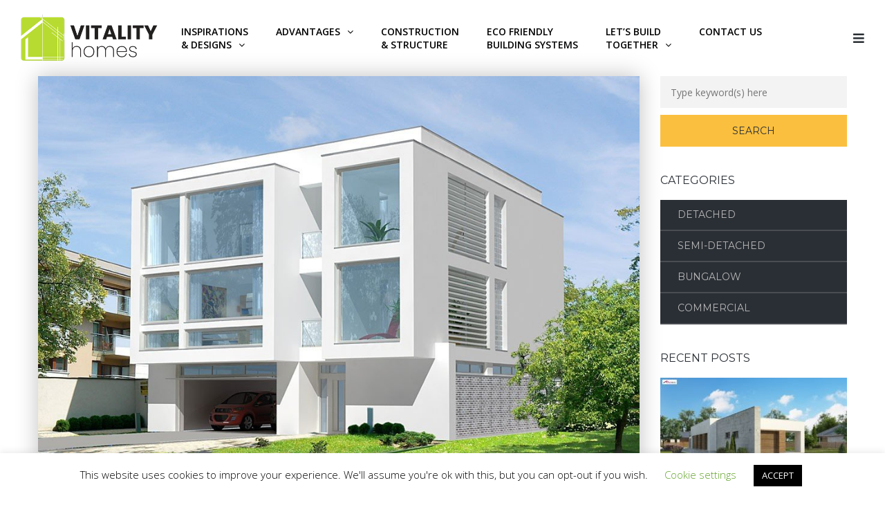

--- FILE ---
content_type: text/html; charset=UTF-8
request_url: https://vitality-homes.com/detached/house-design-with-an-attic-lk-687-pdj-3658/
body_size: 15752
content:
<!DOCTYPE html>
<html lang="en-US">
<head>
<meta name="viewport" content="width=device-width, initial-scale=1.0, maximum-scale=1.0, user-scalable=no" />
<meta charset="UTF-8" />
<link rel="profile" href="https://gmpg.org/xfn/11" />
<link rel="pingback" href="https://vitality-homes.com/xmlrpc.php">
<meta name='robots' content='index, follow, max-image-preview:large, max-snippet:-1, max-video-preview:-1' />
<style>img:is([sizes="auto" i], [sizes^="auto," i]) { contain-intrinsic-size: 3000px 1500px }</style>
<!-- This site is optimized with the Yoast SEO plugin v24.5 - https://yoast.com/wordpress/plugins/seo/ -->
<title>HOUSE DESIGN WITH AN ATTIC LK &amp; 687, PDJ-3658 - Vitality Homes</title>
<link rel="canonical" href="https://vitality-homes.com/detached/house-design-with-an-attic-lk-687-pdj-3658/" />
<meta property="og:locale" content="en_US" />
<meta property="og:type" content="article" />
<meta property="og:title" content="HOUSE DESIGN WITH AN ATTIC LK &amp; 687, PDJ-3658 - Vitality Homes" />
<meta property="og:url" content="https://vitality-homes.com/detached/house-design-with-an-attic-lk-687-pdj-3658/" />
<meta property="og:site_name" content="Vitality Homes" />
<meta property="article:publisher" content="https://www.facebook.com/cwgbau" />
<meta property="article:published_time" content="2019-11-03T12:48:09+00:00" />
<meta property="og:image" content="https://vitality-homes.com/wp-content/uploads/2019/11/3900.jpg" />
<meta property="og:image:width" content="1000" />
<meta property="og:image:height" content="715" />
<meta property="og:image:type" content="image/jpeg" />
<meta name="author" content="aurel" />
<meta name="twitter:card" content="summary_large_image" />
<meta name="twitter:label1" content="Written by" />
<meta name="twitter:data1" content="aurel" />
<meta name="twitter:label2" content="Est. reading time" />
<meta name="twitter:data2" content="1 minute" />
<script type="application/ld+json" class="yoast-schema-graph">{"@context":"https://schema.org","@graph":[{"@type":"Article","@id":"https://vitality-homes.com/detached/house-design-with-an-attic-lk-687-pdj-3658/#article","isPartOf":{"@id":"https://vitality-homes.com/detached/house-design-with-an-attic-lk-687-pdj-3658/"},"author":{"name":"aurel","@id":"https://vitality-homes.com/#/schema/person/1e6d3290e72f50604ac8e7aacf622ebd"},"headline":"HOUSE DESIGN WITH AN ATTIC LK &#038; 687, PDJ-3658","datePublished":"2019-11-03T12:48:09+00:00","mainEntityOfPage":{"@id":"https://vitality-homes.com/detached/house-design-with-an-attic-lk-687-pdj-3658/"},"wordCount":247,"publisher":{"@id":"https://vitality-homes.com/#organization"},"image":{"@id":"https://vitality-homes.com/detached/house-design-with-an-attic-lk-687-pdj-3658/#primaryimage"},"thumbnailUrl":"https://vitality-homes.com/wp-content/uploads/2019/11/3900.jpg","articleSection":["DETACHED"],"inLanguage":"en-US"},{"@type":"WebPage","@id":"https://vitality-homes.com/detached/house-design-with-an-attic-lk-687-pdj-3658/","url":"https://vitality-homes.com/detached/house-design-with-an-attic-lk-687-pdj-3658/","name":"HOUSE DESIGN WITH AN ATTIC LK & 687, PDJ-3658 - Vitality Homes","isPartOf":{"@id":"https://vitality-homes.com/#website"},"primaryImageOfPage":{"@id":"https://vitality-homes.com/detached/house-design-with-an-attic-lk-687-pdj-3658/#primaryimage"},"image":{"@id":"https://vitality-homes.com/detached/house-design-with-an-attic-lk-687-pdj-3658/#primaryimage"},"thumbnailUrl":"https://vitality-homes.com/wp-content/uploads/2019/11/3900.jpg","datePublished":"2019-11-03T12:48:09+00:00","breadcrumb":{"@id":"https://vitality-homes.com/detached/house-design-with-an-attic-lk-687-pdj-3658/#breadcrumb"},"inLanguage":"en-US","potentialAction":[{"@type":"ReadAction","target":["https://vitality-homes.com/detached/house-design-with-an-attic-lk-687-pdj-3658/"]}]},{"@type":"ImageObject","inLanguage":"en-US","@id":"https://vitality-homes.com/detached/house-design-with-an-attic-lk-687-pdj-3658/#primaryimage","url":"https://vitality-homes.com/wp-content/uploads/2019/11/3900.jpg","contentUrl":"https://vitality-homes.com/wp-content/uploads/2019/11/3900.jpg","width":1000,"height":715},{"@type":"BreadcrumbList","@id":"https://vitality-homes.com/detached/house-design-with-an-attic-lk-687-pdj-3658/#breadcrumb","itemListElement":[{"@type":"ListItem","position":1,"name":"Home","item":"https://vitality-homes.com/"},{"@type":"ListItem","position":2,"name":"HOUSE DESIGN WITH AN ATTIC LK &#038; 687, PDJ-3658"}]},{"@type":"WebSite","@id":"https://vitality-homes.com/#website","url":"https://vitality-homes.com/","name":"Vitality Homes","description":"With VITALITY building systems we make your vision possible…","publisher":{"@id":"https://vitality-homes.com/#organization"},"potentialAction":[{"@type":"SearchAction","target":{"@type":"EntryPoint","urlTemplate":"https://vitality-homes.com/?s={search_term_string}"},"query-input":{"@type":"PropertyValueSpecification","valueRequired":true,"valueName":"search_term_string"}}],"inLanguage":"en-US"},{"@type":"Organization","@id":"https://vitality-homes.com/#organization","name":"Vitality Villas","url":"https://vitality-homes.com/","logo":{"@type":"ImageObject","inLanguage":"en-US","@id":"https://vitality-homes.com/#/schema/logo/image/","url":"https://vitality-homes.com/wp-content/uploads/2019/10/vv256.png","contentUrl":"https://vitality-homes.com/wp-content/uploads/2019/10/vv256.png","width":256,"height":256,"caption":"Vitality Villas"},"image":{"@id":"https://vitality-homes.com/#/schema/logo/image/"},"sameAs":["https://www.facebook.com/cwgbau","https://www.instagram.com/vitality_villas"]},{"@type":"Person","@id":"https://vitality-homes.com/#/schema/person/1e6d3290e72f50604ac8e7aacf622ebd","name":"aurel","image":{"@type":"ImageObject","inLanguage":"en-US","@id":"https://vitality-homes.com/#/schema/person/image/","url":"https://secure.gravatar.com/avatar/671441ce79eac21b74c61dc50669dabd?s=96&d=mm&r=g","contentUrl":"https://secure.gravatar.com/avatar/671441ce79eac21b74c61dc50669dabd?s=96&d=mm&r=g","caption":"aurel"},"url":"https://vitality-homes.com/author/aurel/"}]}</script>
<!-- / Yoast SEO plugin. -->
<link rel='dns-prefetch' href='//fonts.googleapis.com' />
<link rel='dns-prefetch' href='//www.googletagmanager.com' />
<link rel="alternate" type="application/rss+xml" title="Vitality Homes &raquo; Feed" href="https://vitality-homes.com/feed/" />
<link rel="alternate" type="application/rss+xml" title="Vitality Homes &raquo; Comments Feed" href="https://vitality-homes.com/comments/feed/" />
<!-- <link rel="stylesheet" href="https://vitality-homes.com/wp-includes/css/dist/block-library/style.min.css?ver=6.7.2"> -->
<!-- <link rel="stylesheet" href="https://vitality-homes.com/wp-content/plugins/contact-widgets/assets/css/font-awesome.min.css?ver=4.7.0"> -->
<link rel="stylesheet" type="text/css" href="//vitality-homes.com/wp-content/cache/wpfc-minified/deaz3o10/26wfo.css" media="all"/>
<style id='classic-theme-styles-inline-css' type='text/css'>
/*! This file is auto-generated */
.wp-block-button__link{color:#fff;background-color:#32373c;border-radius:9999px;box-shadow:none;text-decoration:none;padding:calc(.667em + 2px) calc(1.333em + 2px);font-size:1.125em}.wp-block-file__button{background:#32373c;color:#fff;text-decoration:none}
</style>
<style id='global-styles-inline-css' type='text/css'>
:root{--wp--preset--aspect-ratio--square: 1;--wp--preset--aspect-ratio--4-3: 4/3;--wp--preset--aspect-ratio--3-4: 3/4;--wp--preset--aspect-ratio--3-2: 3/2;--wp--preset--aspect-ratio--2-3: 2/3;--wp--preset--aspect-ratio--16-9: 16/9;--wp--preset--aspect-ratio--9-16: 9/16;--wp--preset--color--black: #000000;--wp--preset--color--cyan-bluish-gray: #abb8c3;--wp--preset--color--white: #ffffff;--wp--preset--color--pale-pink: #f78da7;--wp--preset--color--vivid-red: #cf2e2e;--wp--preset--color--luminous-vivid-orange: #ff6900;--wp--preset--color--luminous-vivid-amber: #fcb900;--wp--preset--color--light-green-cyan: #7bdcb5;--wp--preset--color--vivid-green-cyan: #00d084;--wp--preset--color--pale-cyan-blue: #8ed1fc;--wp--preset--color--vivid-cyan-blue: #0693e3;--wp--preset--color--vivid-purple: #9b51e0;--wp--preset--gradient--vivid-cyan-blue-to-vivid-purple: linear-gradient(135deg,rgba(6,147,227,1) 0%,rgb(155,81,224) 100%);--wp--preset--gradient--light-green-cyan-to-vivid-green-cyan: linear-gradient(135deg,rgb(122,220,180) 0%,rgb(0,208,130) 100%);--wp--preset--gradient--luminous-vivid-amber-to-luminous-vivid-orange: linear-gradient(135deg,rgba(252,185,0,1) 0%,rgba(255,105,0,1) 100%);--wp--preset--gradient--luminous-vivid-orange-to-vivid-red: linear-gradient(135deg,rgba(255,105,0,1) 0%,rgb(207,46,46) 100%);--wp--preset--gradient--very-light-gray-to-cyan-bluish-gray: linear-gradient(135deg,rgb(238,238,238) 0%,rgb(169,184,195) 100%);--wp--preset--gradient--cool-to-warm-spectrum: linear-gradient(135deg,rgb(74,234,220) 0%,rgb(151,120,209) 20%,rgb(207,42,186) 40%,rgb(238,44,130) 60%,rgb(251,105,98) 80%,rgb(254,248,76) 100%);--wp--preset--gradient--blush-light-purple: linear-gradient(135deg,rgb(255,206,236) 0%,rgb(152,150,240) 100%);--wp--preset--gradient--blush-bordeaux: linear-gradient(135deg,rgb(254,205,165) 0%,rgb(254,45,45) 50%,rgb(107,0,62) 100%);--wp--preset--gradient--luminous-dusk: linear-gradient(135deg,rgb(255,203,112) 0%,rgb(199,81,192) 50%,rgb(65,88,208) 100%);--wp--preset--gradient--pale-ocean: linear-gradient(135deg,rgb(255,245,203) 0%,rgb(182,227,212) 50%,rgb(51,167,181) 100%);--wp--preset--gradient--electric-grass: linear-gradient(135deg,rgb(202,248,128) 0%,rgb(113,206,126) 100%);--wp--preset--gradient--midnight: linear-gradient(135deg,rgb(2,3,129) 0%,rgb(40,116,252) 100%);--wp--preset--font-size--small: 13px;--wp--preset--font-size--medium: 20px;--wp--preset--font-size--large: 36px;--wp--preset--font-size--x-large: 42px;--wp--preset--spacing--20: 0.44rem;--wp--preset--spacing--30: 0.67rem;--wp--preset--spacing--40: 1rem;--wp--preset--spacing--50: 1.5rem;--wp--preset--spacing--60: 2.25rem;--wp--preset--spacing--70: 3.38rem;--wp--preset--spacing--80: 5.06rem;--wp--preset--shadow--natural: 6px 6px 9px rgba(0, 0, 0, 0.2);--wp--preset--shadow--deep: 12px 12px 50px rgba(0, 0, 0, 0.4);--wp--preset--shadow--sharp: 6px 6px 0px rgba(0, 0, 0, 0.2);--wp--preset--shadow--outlined: 6px 6px 0px -3px rgba(255, 255, 255, 1), 6px 6px rgba(0, 0, 0, 1);--wp--preset--shadow--crisp: 6px 6px 0px rgba(0, 0, 0, 1);}:where(.is-layout-flex){gap: 0.5em;}:where(.is-layout-grid){gap: 0.5em;}body .is-layout-flex{display: flex;}.is-layout-flex{flex-wrap: wrap;align-items: center;}.is-layout-flex > :is(*, div){margin: 0;}body .is-layout-grid{display: grid;}.is-layout-grid > :is(*, div){margin: 0;}:where(.wp-block-columns.is-layout-flex){gap: 2em;}:where(.wp-block-columns.is-layout-grid){gap: 2em;}:where(.wp-block-post-template.is-layout-flex){gap: 1.25em;}:where(.wp-block-post-template.is-layout-grid){gap: 1.25em;}.has-black-color{color: var(--wp--preset--color--black) !important;}.has-cyan-bluish-gray-color{color: var(--wp--preset--color--cyan-bluish-gray) !important;}.has-white-color{color: var(--wp--preset--color--white) !important;}.has-pale-pink-color{color: var(--wp--preset--color--pale-pink) !important;}.has-vivid-red-color{color: var(--wp--preset--color--vivid-red) !important;}.has-luminous-vivid-orange-color{color: var(--wp--preset--color--luminous-vivid-orange) !important;}.has-luminous-vivid-amber-color{color: var(--wp--preset--color--luminous-vivid-amber) !important;}.has-light-green-cyan-color{color: var(--wp--preset--color--light-green-cyan) !important;}.has-vivid-green-cyan-color{color: var(--wp--preset--color--vivid-green-cyan) !important;}.has-pale-cyan-blue-color{color: var(--wp--preset--color--pale-cyan-blue) !important;}.has-vivid-cyan-blue-color{color: var(--wp--preset--color--vivid-cyan-blue) !important;}.has-vivid-purple-color{color: var(--wp--preset--color--vivid-purple) !important;}.has-black-background-color{background-color: var(--wp--preset--color--black) !important;}.has-cyan-bluish-gray-background-color{background-color: var(--wp--preset--color--cyan-bluish-gray) !important;}.has-white-background-color{background-color: var(--wp--preset--color--white) !important;}.has-pale-pink-background-color{background-color: var(--wp--preset--color--pale-pink) !important;}.has-vivid-red-background-color{background-color: var(--wp--preset--color--vivid-red) !important;}.has-luminous-vivid-orange-background-color{background-color: var(--wp--preset--color--luminous-vivid-orange) !important;}.has-luminous-vivid-amber-background-color{background-color: var(--wp--preset--color--luminous-vivid-amber) !important;}.has-light-green-cyan-background-color{background-color: var(--wp--preset--color--light-green-cyan) !important;}.has-vivid-green-cyan-background-color{background-color: var(--wp--preset--color--vivid-green-cyan) !important;}.has-pale-cyan-blue-background-color{background-color: var(--wp--preset--color--pale-cyan-blue) !important;}.has-vivid-cyan-blue-background-color{background-color: var(--wp--preset--color--vivid-cyan-blue) !important;}.has-vivid-purple-background-color{background-color: var(--wp--preset--color--vivid-purple) !important;}.has-black-border-color{border-color: var(--wp--preset--color--black) !important;}.has-cyan-bluish-gray-border-color{border-color: var(--wp--preset--color--cyan-bluish-gray) !important;}.has-white-border-color{border-color: var(--wp--preset--color--white) !important;}.has-pale-pink-border-color{border-color: var(--wp--preset--color--pale-pink) !important;}.has-vivid-red-border-color{border-color: var(--wp--preset--color--vivid-red) !important;}.has-luminous-vivid-orange-border-color{border-color: var(--wp--preset--color--luminous-vivid-orange) !important;}.has-luminous-vivid-amber-border-color{border-color: var(--wp--preset--color--luminous-vivid-amber) !important;}.has-light-green-cyan-border-color{border-color: var(--wp--preset--color--light-green-cyan) !important;}.has-vivid-green-cyan-border-color{border-color: var(--wp--preset--color--vivid-green-cyan) !important;}.has-pale-cyan-blue-border-color{border-color: var(--wp--preset--color--pale-cyan-blue) !important;}.has-vivid-cyan-blue-border-color{border-color: var(--wp--preset--color--vivid-cyan-blue) !important;}.has-vivid-purple-border-color{border-color: var(--wp--preset--color--vivid-purple) !important;}.has-vivid-cyan-blue-to-vivid-purple-gradient-background{background: var(--wp--preset--gradient--vivid-cyan-blue-to-vivid-purple) !important;}.has-light-green-cyan-to-vivid-green-cyan-gradient-background{background: var(--wp--preset--gradient--light-green-cyan-to-vivid-green-cyan) !important;}.has-luminous-vivid-amber-to-luminous-vivid-orange-gradient-background{background: var(--wp--preset--gradient--luminous-vivid-amber-to-luminous-vivid-orange) !important;}.has-luminous-vivid-orange-to-vivid-red-gradient-background{background: var(--wp--preset--gradient--luminous-vivid-orange-to-vivid-red) !important;}.has-very-light-gray-to-cyan-bluish-gray-gradient-background{background: var(--wp--preset--gradient--very-light-gray-to-cyan-bluish-gray) !important;}.has-cool-to-warm-spectrum-gradient-background{background: var(--wp--preset--gradient--cool-to-warm-spectrum) !important;}.has-blush-light-purple-gradient-background{background: var(--wp--preset--gradient--blush-light-purple) !important;}.has-blush-bordeaux-gradient-background{background: var(--wp--preset--gradient--blush-bordeaux) !important;}.has-luminous-dusk-gradient-background{background: var(--wp--preset--gradient--luminous-dusk) !important;}.has-pale-ocean-gradient-background{background: var(--wp--preset--gradient--pale-ocean) !important;}.has-electric-grass-gradient-background{background: var(--wp--preset--gradient--electric-grass) !important;}.has-midnight-gradient-background{background: var(--wp--preset--gradient--midnight) !important;}.has-small-font-size{font-size: var(--wp--preset--font-size--small) !important;}.has-medium-font-size{font-size: var(--wp--preset--font-size--medium) !important;}.has-large-font-size{font-size: var(--wp--preset--font-size--large) !important;}.has-x-large-font-size{font-size: var(--wp--preset--font-size--x-large) !important;}
:where(.wp-block-post-template.is-layout-flex){gap: 1.25em;}:where(.wp-block-post-template.is-layout-grid){gap: 1.25em;}
:where(.wp-block-columns.is-layout-flex){gap: 2em;}:where(.wp-block-columns.is-layout-grid){gap: 2em;}
:root :where(.wp-block-pullquote){font-size: 1.5em;line-height: 1.6;}
</style>
<!-- <link rel="stylesheet" href="https://vitality-homes.com/wp-content/plugins/contact-form-7/includes/css/styles.css?ver=6.0.4"> -->
<!-- <link rel="stylesheet" href="https://vitality-homes.com/wp-content/plugins/cookie-law-info/legacy/public/css/cookie-law-info-public.css?ver=3.2.8"> -->
<!-- <link rel="stylesheet" href="https://vitality-homes.com/wp-content/plugins/cookie-law-info/legacy/public/css/cookie-law-info-gdpr.css?ver=3.2.8"> -->
<!-- <link rel="stylesheet" href="https://vitality-homes.com/wp-content/plugins/mega-addons-for-visual-composer/css/ihover.css?ver=6.7.2"> -->
<!-- <link rel="stylesheet" href="https://vitality-homes.com/wp-content/plugins/mega-addons-for-visual-composer/css/style.css?ver=6.7.2"> -->
<!-- <link rel="stylesheet" href="https://vitality-homes.com/wp-content/plugins/mega-addons-for-visual-composer/css/font-awesome/css/all.css?ver=6.7.2"> -->
<!-- <link rel="stylesheet" href="https://vitality-homes.com/wp-content/plugins/responsive-lightbox/assets/prettyphoto/prettyPhoto.min.css?ver=2.5.0"> -->
<!-- <link rel="stylesheet" href="https://vitality-homes.com/wp-content/themes/thebuilt/css/bootstrap.css?ver=6.7.2"> -->
<!-- <link rel="stylesheet" href="https://vitality-homes.com/wp-content/themes/thebuilt/style.css?ver=6.7.2"> -->
<!-- <link rel="stylesheet" href="https://vitality-homes.com/wp-content/themes/thebuilt-child/style.css?ver=6.7.2"> -->
<link rel="stylesheet" type="text/css" href="//vitality-homes.com/wp-content/cache/wpfc-minified/l08bnbji/26wfo.css" media="all"/>
<link rel="stylesheet" href="//fonts.googleapis.com/css?family=Montserrat%3A400%2C700%7COpen+Sans%3A300%2C300italic%2C400%2C400italic%2C600%2C600italic&#038;ver=1.0">
<!-- <link rel="stylesheet" href="https://vitality-homes.com/wp-content/themes/thebuilt/js/owl-carousel/owl.carousel.css?ver=6.7.2"> -->
<!-- <link rel="stylesheet" href="https://vitality-homes.com/wp-content/themes/thebuilt/js/owl-carousel/owl.theme.css?ver=6.7.2"> -->
<!-- <link rel="stylesheet" href="https://vitality-homes.com/wp-content/themes/thebuilt-child/style.css?ver=1.2"> -->
<!-- <link rel="stylesheet" href="https://vitality-homes.com/wp-content/themes/thebuilt/responsive.css?ver=all"> -->
<!-- <link rel="stylesheet" href="https://vitality-homes.com/wp-content/themes/thebuilt/css/animations.css?ver=6.7.2"> -->
<!-- <link rel="stylesheet" href="https://vitality-homes.com/wp-content/themes/thebuilt/js/select2/select2.css?ver=6.7.2"> -->
<!-- <link rel="stylesheet" href="https://vitality-homes.com/wp-content/themes/thebuilt/css/offcanvasmenu.css?ver=6.7.2"> -->
<!-- <link rel="stylesheet" href="https://vitality-homes.com/wp-content/themes/thebuilt/css/nanoscroller.css?ver=6.7.2"> -->
<!-- <link rel="stylesheet" href="https://vitality-homes.com/wp-content/themes/thebuilt/css/hover.css?ver=6.7.2"> -->
<!-- <link rel="stylesheet" href="https://vitality-homes.com/wp-includes/css/dashicons.min.css?ver=6.7.2"> -->
<!-- <link rel="stylesheet" href="https://vitality-homes.com/wp-includes/js/thickbox/thickbox.css?ver=6.7.2"> -->
<!-- <link rel="stylesheet" href="https://vitality-homes.com/wp-content/plugins/contact-widgets/assets/css/style.min.css?ver=1.0.1"> -->
<!-- <link rel="stylesheet" href="https://vitality-homes.com/wp-content/tablepress-combined.min.css?ver=13"> -->
<!-- <link rel="stylesheet" href="https://vitality-homes.com/wp-content/plugins/js_composer/assets/css/js_composer.min.css?ver=7.6"> -->
<!-- <link rel="stylesheet" href="https://vitality-homes.com/wp-content/uploads/style-cache-.css?ver=6.7.2"> -->
<link rel="stylesheet" type="text/css" href="//vitality-homes.com/wp-content/cache/wpfc-minified/6wbtoxhh/26wfo.css" media="all"/>
<script src='//vitality-homes.com/wp-content/cache/wpfc-minified/lx4mjy5w/26wfo.js' type="text/javascript"></script>
<!-- <script type="text/javascript" src="https://vitality-homes.com/wp-includes/js/jquery/jquery.min.js?ver=3.7.1" id="jquery-core-js"></script> -->
<!-- <script type="text/javascript" src="https://vitality-homes.com/wp-includes/js/jquery/jquery-migrate.min.js?ver=3.4.1" id="jquery-migrate-js"></script> -->
<script type="text/javascript" id="cookie-law-info-js-extra">
/* <![CDATA[ */
var Cli_Data = {"nn_cookie_ids":[],"cookielist":[],"non_necessary_cookies":[],"ccpaEnabled":"","ccpaRegionBased":"","ccpaBarEnabled":"","strictlyEnabled":["necessary","obligatoire"],"ccpaType":"gdpr","js_blocking":"","custom_integration":"","triggerDomRefresh":"","secure_cookies":""};
var cli_cookiebar_settings = {"animate_speed_hide":"500","animate_speed_show":"500","background":"#FFF","border":"#b1a6a6c2","border_on":"","button_1_button_colour":"#000","button_1_button_hover":"#000000","button_1_link_colour":"#fff","button_1_as_button":"1","button_1_new_win":"","button_2_button_colour":"#333","button_2_button_hover":"#292929","button_2_link_colour":"#444","button_2_as_button":"","button_2_hidebar":"","button_3_button_colour":"#000","button_3_button_hover":"#000000","button_3_link_colour":"#fff","button_3_as_button":"1","button_3_new_win":"","button_4_button_colour":"#000","button_4_button_hover":"#000000","button_4_link_colour":"#62a329","button_4_as_button":"","button_7_button_colour":"#61a229","button_7_button_hover":"#4e8221","button_7_link_colour":"#fff","button_7_as_button":"1","button_7_new_win":"","font_family":"inherit","header_fix":"","notify_animate_hide":"1","notify_animate_show":"","notify_div_id":"#cookie-law-info-bar","notify_position_horizontal":"right","notify_position_vertical":"bottom","scroll_close":"","scroll_close_reload":"","accept_close_reload":"","reject_close_reload":"","showagain_tab":"","showagain_background":"#fff","showagain_border":"#000","showagain_div_id":"#cookie-law-info-again","showagain_x_position":"100px","text":"#000","show_once_yn":"","show_once":"10000","logging_on":"","as_popup":"","popup_overlay":"1","bar_heading_text":"","cookie_bar_as":"banner","popup_showagain_position":"bottom-right","widget_position":"left"};
var log_object = {"ajax_url":"https:\/\/vitality-homes.com\/wp-admin\/admin-ajax.php"};
/* ]]> */
</script>
<script src='//vitality-homes.com/wp-content/cache/wpfc-minified/128751a3/26wfo.js' type="text/javascript"></script>
<!-- <script type="text/javascript" src="https://vitality-homes.com/wp-content/plugins/cookie-law-info/legacy/public/js/cookie-law-info-public.js?ver=3.2.8" id="cookie-law-info-js"></script> -->
<!-- <script type="text/javascript" src="https://vitality-homes.com/wp-content/plugins/responsive-lightbox/assets/prettyphoto/jquery.prettyPhoto.min.js?ver=2.5.0" id="responsive-lightbox-prettyphoto-js"></script> -->
<!-- <script type="text/javascript" src="https://vitality-homes.com/wp-includes/js/underscore.min.js?ver=1.13.7" id="underscore-js"></script> -->
<!-- <script type="text/javascript" src="https://vitality-homes.com/wp-content/plugins/responsive-lightbox/assets/infinitescroll/infinite-scroll.pkgd.min.js?ver=6.7.2" id="responsive-lightbox-infinite-scroll-js"></script> -->
<script type="text/javascript" id="responsive-lightbox-js-before">
/* <![CDATA[ */
var rlArgs = {"script":"prettyphoto","selector":"lightbox","customEvents":"","activeGalleries":true,"animationSpeed":"normal","slideshow":false,"slideshowDelay":5000,"slideshowAutoplay":false,"opacity":"0.75","showTitle":true,"allowResize":true,"allowExpand":true,"width":1080,"height":720,"separator":"\/","theme":"pp_default","horizontalPadding":20,"hideFlash":false,"wmode":"opaque","videoAutoplay":false,"modal":false,"deeplinking":false,"overlayGallery":true,"keyboardShortcuts":true,"social":false,"woocommerce_gallery":false,"ajaxurl":"https:\/\/vitality-homes.com\/wp-admin\/admin-ajax.php","nonce":"2cf65beb7c","preview":false,"postId":3798,"scriptExtension":false};
/* ]]> */
</script>
<script src='//vitality-homes.com/wp-content/cache/wpfc-minified/kbquzakt/26wfo.js' type="text/javascript"></script>
<!-- <script type="text/javascript" src="https://vitality-homes.com/wp-content/plugins/responsive-lightbox/js/front.js?ver=2.5.0" id="responsive-lightbox-js"></script> -->
<!-- <script type="text/javascript" src="https://vitality-homes.com/wp-content/uploads/js-cache-.js?ver=6.7.2" id="js-cache--js"></script> -->
<script></script><link rel="https://api.w.org/" href="https://vitality-homes.com/wp-json/" /><link rel="alternate" title="JSON" type="application/json" href="https://vitality-homes.com/wp-json/wp/v2/posts/3798" /><link rel="EditURI" type="application/rsd+xml" title="RSD" href="https://vitality-homes.com/xmlrpc.php?rsd" />
<meta name="generator" content="WordPress 6.7.2" />
<link rel='shortlink' href='https://vitality-homes.com/?p=3798' />
<link rel="alternate" title="oEmbed (JSON)" type="application/json+oembed" href="https://vitality-homes.com/wp-json/oembed/1.0/embed?url=https%3A%2F%2Fvitality-homes.com%2Fdetached%2Fhouse-design-with-an-attic-lk-687-pdj-3658%2F" />
<link rel="alternate" title="oEmbed (XML)" type="text/xml+oembed" href="https://vitality-homes.com/wp-json/oembed/1.0/embed?url=https%3A%2F%2Fvitality-homes.com%2Fdetached%2Fhouse-design-with-an-attic-lk-687-pdj-3658%2F&#038;format=xml" />
<meta name="generator" content="Site Kit by Google 1.146.0" />
<!-- Google AdSense meta tags added by Site Kit -->
<meta name="google-adsense-platform-account" content="ca-host-pub-2644536267352236">
<meta name="google-adsense-platform-domain" content="sitekit.withgoogle.com">
<!-- End Google AdSense meta tags added by Site Kit -->
<meta name="generator" content="Powered by WPBakery Page Builder - drag and drop page builder for WordPress."/>
<meta name="generator" content="Powered by Slider Revolution 6.7.5 - responsive, Mobile-Friendly Slider Plugin for WordPress with comfortable drag and drop interface." />
<link rel="icon" href="https://vitality-homes.com/wp-content/uploads/2021/05/cropped-vhomes512x512-32x32.png" sizes="32x32" />
<link rel="icon" href="https://vitality-homes.com/wp-content/uploads/2021/05/cropped-vhomes512x512-192x192.png" sizes="192x192" />
<link rel="apple-touch-icon" href="https://vitality-homes.com/wp-content/uploads/2021/05/cropped-vhomes512x512-180x180.png" />
<meta name="msapplication-TileImage" content="https://vitality-homes.com/wp-content/uploads/2021/05/cropped-vhomes512x512-270x270.png" />
<script>function setREVStartSize(e){
//window.requestAnimationFrame(function() {
window.RSIW = window.RSIW===undefined ? window.innerWidth : window.RSIW;
window.RSIH = window.RSIH===undefined ? window.innerHeight : window.RSIH;
try {
var pw = document.getElementById(e.c).parentNode.offsetWidth,
newh;
pw = pw===0 || isNaN(pw) || (e.l=="fullwidth" || e.layout=="fullwidth") ? window.RSIW : pw;
e.tabw = e.tabw===undefined ? 0 : parseInt(e.tabw);
e.thumbw = e.thumbw===undefined ? 0 : parseInt(e.thumbw);
e.tabh = e.tabh===undefined ? 0 : parseInt(e.tabh);
e.thumbh = e.thumbh===undefined ? 0 : parseInt(e.thumbh);
e.tabhide = e.tabhide===undefined ? 0 : parseInt(e.tabhide);
e.thumbhide = e.thumbhide===undefined ? 0 : parseInt(e.thumbhide);
e.mh = e.mh===undefined || e.mh=="" || e.mh==="auto" ? 0 : parseInt(e.mh,0);
if(e.layout==="fullscreen" || e.l==="fullscreen")
newh = Math.max(e.mh,window.RSIH);
else{
e.gw = Array.isArray(e.gw) ? e.gw : [e.gw];
for (var i in e.rl) if (e.gw[i]===undefined || e.gw[i]===0) e.gw[i] = e.gw[i-1];
e.gh = e.el===undefined || e.el==="" || (Array.isArray(e.el) && e.el.length==0)? e.gh : e.el;
e.gh = Array.isArray(e.gh) ? e.gh : [e.gh];
for (var i in e.rl) if (e.gh[i]===undefined || e.gh[i]===0) e.gh[i] = e.gh[i-1];
var nl = new Array(e.rl.length),
ix = 0,
sl;
e.tabw = e.tabhide>=pw ? 0 : e.tabw;
e.thumbw = e.thumbhide>=pw ? 0 : e.thumbw;
e.tabh = e.tabhide>=pw ? 0 : e.tabh;
e.thumbh = e.thumbhide>=pw ? 0 : e.thumbh;
for (var i in e.rl) nl[i] = e.rl[i]<window.RSIW ? 0 : e.rl[i];
sl = nl[0];
for (var i in nl) if (sl>nl[i] && nl[i]>0) { sl = nl[i]; ix=i;}
var m = pw>(e.gw[ix]+e.tabw+e.thumbw) ? 1 : (pw-(e.tabw+e.thumbw)) / (e.gw[ix]);
newh =  (e.gh[ix] * m) + (e.tabh + e.thumbh);
}
var el = document.getElementById(e.c);
if (el!==null && el) el.style.height = newh+"px";
el = document.getElementById(e.c+"_wrapper");
if (el!==null && el) {
el.style.height = newh+"px";
el.style.display = "block";
}
} catch(e){
console.log("Failure at Presize of Slider:" + e)
}
//});
};</script>
<style type="text/css" id="wp-custom-css">
.center-content-button{margin-left: auto!important; margin-right: auto!important;display: table;}
.center-content-button .mgt-button-wrapper{    padding: 0 10px 0 10px;}
.mgt-post-details{display:none}
.post-info {display:none}
.popis .mgt-promo-block, .popis .mgt-promo-block-content{border-radius: 0 50px 0 50px;}
.blog-post .blog-post-thumb img {
box-shadow: #00000040 0px 0px 30px;}
.current-menu-ancestor>a{color:#fbbf3f!important;}
.customgooglemap {height:453px;display:inline-block;overflow:hidden;width: 100%;}
.full-naslov{min-height: inherit;display:flex;}
header.transparent-header .navbar .nav > li > a {
color: #fff;
}
.mgt-message-box-message{padding: 25px;
font-family: 'Montserrat';
font-size: 26px;
margin-bottom: 10px;
text-align: center;
font-weight: 900;}
.mgt-message-box-message:before {
font-size: 27px;}
.tablepress .row-hover tr:hover td {
background-color: #F2FEF3!important;
}
.fa-facebook-f:before, .fa-facebook:before, .fa-instagram:before {
margin-right: 10px;
}
.sidebar.footer-container .widget a:not(.select2-choice):hover{color:#2A2F35}
.wpcw-widget-social li {padding-bottom:15px!important}
.sidebar.footer-container .widget a:not(.select2-choice):hover {
color: #fbbf3f;
}
#footer-sidebar-2 .mgt-button:hover {
color: #2A2F35;
}		</style>
<noscript><style> .wpb_animate_when_almost_visible { opacity: 1; }</style></noscript></head>
<body class="post-template-default single single-post postid-3798 single-format-standard wpb-js-composer js-comp-ver-7.6 vc_responsive">
<header class="sticky-header main-header sticky-header-elements-headeronly">
<div class="container-fluid">
<div class="row">
<div class="col-md-12">
<div class="header-left logo">
<a class="logo-link" href="https://vitality-homes.com"><img src="https://vitality-homes.com/wp-content/uploads/2021/05/vhomw-black-195x2-1.png" alt="Vitality Homes" class="regular-logo"><img src="https://vitality-homes.com/wp-content/uploads/2021/05/vhomw-white-195x2-1.png" alt="Vitality Homes" class="light-logo"></a>
</div>
<div class="header-center">
<div id="navbar" class="navbar navbar-default clearfix menu-uppercase">
<div class="navbar-inner">
<div class="navbar-toggle" data-toggle="collapse" data-target=".collapse">
Menu          </div>
<div class="navbar-collapse collapse"><ul id="menu-vitality-main-menu-1" class="nav"><li id="menu-item-3184" class=" menu-item menu-item-type-custom menu-item-object-custom menu-item-home menu-item-has-children"><a href="https://vitality-homes.com/">INSPIRATIONS<br>&#038; DESIGNS</a>
<ul class="sub-menu">
<li id="menu-item-3872" class=" menu-item menu-item-type-post_type menu-item-object-page"><a href="https://vitality-homes.com/detached/">DETACHED</a></li>
<li id="menu-item-4236" class=" menu-item menu-item-type-post_type menu-item-object-page"><a href="https://vitality-homes.com/semi-detached/">SEMI-DETACHED</a></li>
<li id="menu-item-4235" class=" menu-item menu-item-type-post_type menu-item-object-page"><a href="https://vitality-homes.com/bungalow/">BUNGALOW</a></li>
<li id="menu-item-4239" class=" menu-item menu-item-type-post_type menu-item-object-page"><a href="https://vitality-homes.com/commercial/">COMMERCIAL</a></li>
</ul>
</li>
<li id="menu-item-4242" class=" menu-item menu-item-type-post_type menu-item-object-page menu-item-has-children"><a href="https://vitality-homes.com/advantages/">ADVANTAGES</a>
<ul class="sub-menu">
<li id="menu-item-3187" class=" menu-item menu-item-type-custom menu-item-object-custom"><a href="https://vitality-homes.com/advantages#!/shortbuildingtime">Short building time</a></li>
<li id="menu-item-3188" class=" menu-item menu-item-type-custom menu-item-object-custom"><a href="https://vitality-homes.com/advantages#2">High quality</a></li>
<li id="menu-item-3189" class=" menu-item menu-item-type-custom menu-item-object-custom"><a href="https://vitality-homes.com/advantages#adv3">Individuality &#038; creativity</a></li>
<li id="menu-item-3190" class=" menu-item menu-item-type-custom menu-item-object-custom"><a href="https://vitality-homes.com/advantages#4">Fixed &#038; competitive price</a></li>
<li id="menu-item-3191" class=" menu-item menu-item-type-custom menu-item-object-custom"><a href="https://vitality-homes.com/advantages#5">Excellent energy efficiency</a></li>
<li id="menu-item-3192" class=" menu-item menu-item-type-custom menu-item-object-custom"><a href="https://vitality-homes.com/advantages#6">Eco friendly construction</a></li>
<li id="menu-item-3193" class=" menu-item menu-item-type-custom menu-item-object-custom"><a href="https://vitality-homes.com/advantages#7">Perfect sound insulation</a></li>
<li id="menu-item-3194" class=" menu-item menu-item-type-custom menu-item-object-custom"><a href="https://vitality-homes.com/advantages#8">Technology integration</a></li>
<li id="menu-item-3195" class=" menu-item menu-item-type-custom menu-item-object-custom"><a href="https://vitality-homes.com/advantages#9">Rebuild &#038; extension</a></li>
<li id="menu-item-3196" class=" menu-item menu-item-type-custom menu-item-object-custom"><a href="https://vitality-homes.com/advantages/#safevalue">Safe value</a></li>
</ul>
</li>
<li id="menu-item-4240" class=" menu-item menu-item-type-post_type menu-item-object-page"><a href="https://vitality-homes.com/construction-and-structure/">CONSTRUCTION<br>&#038; STRUCTURE</a></li>
<li id="menu-item-4078" class=" menu-item menu-item-type-post_type menu-item-object-page"><a href="https://vitality-homes.com/eco-friendly-building-systems/">ECO FRIENDLY<br>building systems</a></li>
<li id="menu-item-4309" class=" menu-item menu-item-type-custom menu-item-object-custom menu-item-has-children"><a href="#">LET&#8217;S BUILD<br>TOGETHER</a>
<ul class="sub-menu">
<li id="menu-item-4312" class=" menu-item menu-item-type-post_type menu-item-object-page"><a href="https://vitality-homes.com/architects/">ARCHITECTS</a></li>
<li id="menu-item-4310" class=" menu-item menu-item-type-post_type menu-item-object-page"><a href="https://vitality-homes.com/distributors/">DISTRIBUTORS</a></li>
<li id="menu-item-4311" class=" menu-item menu-item-type-post_type menu-item-object-page"><a href="https://vitality-homes.com/developers/">DEVELOPERS</a></li>
</ul>
</li>
<li id="menu-item-4288" class=" menu-item menu-item-type-post_type menu-item-object-page"><a href="https://vitality-homes.com/contact-us/">Contact us</a></li>
</ul></div>
</div>
</div>
</div>
<div class="header-right">
<ul class="header-nav">
<li class="float-sidebar-toggle">
<div id="st-sidebar-trigger-effects"><a class="float-sidebar-toggle-btn" data-effect="st-sidebar-effect-2"><i class="fa fa-bars"></i></a></div>
</li>
</ul>
</div>
</div>
</div>
</div>
</header>
<div class="content-block">
<div class="post-container container">
<div class="row">
<div class="col-md-9">
<div class="blog-post blog-post-single">
<article id="post-3798" class="post-3798 post type-post status-publish format-standard has-post-thumbnail hentry category-detached">
<div class="post-content-wrapper">
<div class="post-content">
<div class="blog-post-thumb text-center">
<img width="1000" height="715" src="https://vitality-homes.com/wp-content/uploads/2019/11/3900.jpg" class="attachment-post-thumbnail size-post-thumbnail wp-post-image" alt="" decoding="async" fetchpriority="high" srcset="https://vitality-homes.com/wp-content/uploads/2019/11/3900.jpg 1000w, https://vitality-homes.com/wp-content/uploads/2019/11/3900-300x215.jpg 300w, https://vitality-homes.com/wp-content/uploads/2019/11/3900-768x549.jpg 768w" sizes="(max-width: 1000px) 100vw, 1000px" />
</div>
<h2 class="entry-title post-header-title">HOUSE DESIGN WITH AN ATTIC LK &#038; 687, PDJ-3658</h2>
<div class="post-info">
<span><i class="fa fa-file-text-o"></i>November 3, 2019</span><span class="post-comments-count"><i class="fa fa-comment"></i>0</span>									</div>
<div class="entry-content">
<div class="wpb-content-wrapper"><div class="vc_row wpb_row vc_row-fluid"><div class="wpb_column vc_column_container vc_col-sm-12"><div class="vc_column-inner"><div class="wpb_wrapper"><div class="mgt-header-block clearfix text-left text-black wpb_content_element  mgt-header-block-style-1 mgt-header-texttransform-header "><h2 class="mgt-header-block-title">DESCRIPTION</h2><div class="mgt-header-line"></div></div>
<div class="wpb_text_column wpb_content_element" >
<div class="wpb_wrapper">
<p>A two-story single-family house with a double garage.</p>
</div>
</div>
</div></div></div></div><div class="vc_row wpb_row vc_row-fluid"><div class="wpb_column vc_column_container vc_col-sm-12"><div class="vc_column-inner"><div class="wpb_wrapper"><div class="mgt-header-block clearfix text-left text-black wpb_content_element  mgt-header-block-style-1 mgt-header-texttransform-header "><h2 class="mgt-header-block-title">TECHNICAL DATA</h2><p class="mgt-header-block-subtitle">HOUSE DESIGN WITH AN ATTIC LK &amp; 687, PDJ-3658</p><div class="mgt-header-line"></div></div><div class="vc_row wpb_row vc_inner vc_row-fluid"><div class="wpb_column vc_column_container vc_col-sm-12"><div class="vc_column-inner"><div class="wpb_wrapper">
<div class="wpb_text_column wpb_content_element" >
<div class="wpb_wrapper">
<p>Usable area: <b>215.73 m²</b></p>
<p>The building area is <b>142.75 m²</b></p>
<p>Volume <b>1071.82 m³</b></p>
<p>A depression angle of a roof <b>5.00 °</b></p>
<p>Building height <b>10.50 m</b></p>
<p>Min. Plot dimensions <b>22.65&#215;20.50 m</b></p>
<p><b>48.00 m² </b>garage<b></b></p>
<p>Author <b>mgr inż. arch. LESZEK KALANDYK, mgr inż. arch. ESTERA JADACH</b></p>
<p><a href="https://www.kreodom.pl/projekt/projekt-domu-z-poddaszem-lk687-3900.html"> <b>LK &amp; Projekt </b>workshop</a></p>
</div>
</div>
</div></div></div></div></div></div></div></div><div class="vc_row wpb_row vc_row-fluid"><div class="wpb_column vc_column_container vc_col-sm-12"><div class="vc_column-inner"><div class="wpb_wrapper"><div class="wpb_gallery wpb_content_element vc_clearfix"><div class="wpb_wrapper"><div class="wpb_gallery_slides wpb_image_grid" data-interval="3"><ul class="wpb_image_grid_ul"><li class="isotope-item"><a class="prettyphoto" href="https://www.kreodom.pl/data/image/projects/15/3900/3900_vis_0.jpg/1200/0" data-rel="prettyPhoto[rel-3798-1614420041]"><img decoding="async" width="380" height="250"  src="https://www.kreodom.pl/data/image/projects/15/3900/3900_vis_0.jpg/1200/0" /></a></li><li class="isotope-item"><a class="prettyphoto" href="https://www.kreodom.pl/data/image/projects/15/3900/3900_vis_1.jpg/1200/0" data-rel="prettyPhoto[rel-3798-1614420041]"><img decoding="async" width="380" height="250"  src="https://www.kreodom.pl/data/image/projects/15/3900/3900_vis_1.jpg/1200/0" /></a></li><li class="isotope-item"><a class="prettyphoto" href="https://www.kreodom.pl/data/image/projects/15/3900/3900_plan_0.jpg/1200/0" data-rel="prettyPhoto[rel-3798-1614420041]"><img loading="lazy" decoding="async" width="380" height="250"  src="https://www.kreodom.pl/data/image/projects/15/3900/3900_plan_0.jpg/1200/0" /></a></li><li class="isotope-item"><a class="prettyphoto" href="https://www.kreodom.pl/data/image/projects/15/3900/3900_plan_1.jpg/1200/0" data-rel="prettyPhoto[rel-3798-1614420041]"><img loading="lazy" decoding="async" width="380" height="250"  src="https://www.kreodom.pl/data/image/projects/15/3900/3900_plan_1.jpg/1200/0" /></a></li><li class="isotope-item"><a class="prettyphoto" href="https://www.kreodom.pl/data/image/projects/15/3900/3900_plan_2.jpg/1200/0" data-rel="prettyPhoto[rel-3798-1614420041]"><img loading="lazy" decoding="async" width="380" height="250"  src="https://www.kreodom.pl/data/image/projects/15/3900/3900_plan_2.jpg/1200/0" /></a></li><li class="isotope-item"><a class="prettyphoto" href="https://www.kreodom.pl/data/image/projects/15/3900/3900_elev_0.jpg/1200/0" data-rel="prettyPhoto[rel-3798-1614420041]"><img loading="lazy" decoding="async" width="380" height="250"  src="https://www.kreodom.pl/data/image/projects/15/3900/3900_elev_0.jpg/1200/0" /></a></li><li class="isotope-item"><a class="prettyphoto" href="https://www.kreodom.pl/data/image/projects/15/3900/3900_elev_1.jpg/1200/0" data-rel="prettyPhoto[rel-3798-1614420041]"><img loading="lazy" decoding="async" width="380" height="250"  src="https://www.kreodom.pl/data/image/projects/15/3900/3900_elev_1.jpg/1200/0" /></a></li><li class="isotope-item"><a class="prettyphoto" href="https://www.kreodom.pl/data/image/projects/15/3900/3900_elev_2.jpg/1200/0" data-rel="prettyPhoto[rel-3798-1614420041]"><img loading="lazy" decoding="async" width="380" height="250"  src="https://www.kreodom.pl/data/image/projects/15/3900/3900_elev_2.jpg/1200/0" /></a></li><li class="isotope-item"><a class="prettyphoto" href="https://www.kreodom.pl/data/image/projects/15/3900/3900_elev_3.jpg/1200/0" data-rel="prettyPhoto[rel-3798-1614420041]"><img loading="lazy" decoding="async" width="380" height="250"  src="https://www.kreodom.pl/data/image/projects/15/3900/3900_elev_3.jpg/1200/0" /></a></li><li class="isotope-item"><a class="prettyphoto" href="https://www.kreodom.pl/data/image/projects/15/3900/3900_plot_0.jpg/1200/0" data-rel="prettyPhoto[rel-3798-1614420041]"><img loading="lazy" decoding="async" width="380" height="250"  src="https://www.kreodom.pl/data/image/projects/15/3900/3900_plot_0.jpg/1200/0" /></a></li></ul></div></div></div></div></div></div></div>
</div>																			</div><!-- .entry-content -->
</div>
</div>
<div class="post-social-wrapper"><span><i class="fa fa-share-alt"></i>
Share:</span>
<div class="post-social">
<a title="Share this" href="#" class="facebook-share"> <i class="fa fa-facebook"></i></a>
<a title="Tweet this" href="#" class="twitter-share"> <i class="fa fa-twitter"></i></a>
<a title="Share with Google Plus" href="#" class="googleplus-share"> <i class="fa fa-google-plus"></i></a>
<a title="Pin this" href="#" class="pinterest-share"> <i class="fa fa-pinterest"></i></a>
</div>
<div class="clear"></div>
</div>
</article>
</div>
</div>
<div class="col-md-3 main-sidebar sidebar">
<ul id="main-sidebar">
<li id="search-3" class="widget widget_search">	<form method="get" id="searchform" class="searchform" action="https://vitality-homes.com/">
<input type="search" class="field" name="s" value="" id="s" placeholder="Type keyword(s) here" />
<input type="submit" class="submit btn" id="searchsubmit" value="Search" />
</form>
</li>
<li id="nav_menu-1" class="widget widget_nav_menu"><h2 class="widgettitle">Categories</h2>
<div class="menu-kategorije-container"><ul id="menu-kategorije" class="menu"><li id="menu-item-4272" class="menu-item menu-item-type-post_type menu-item-object-page menu-item-4272"><a href="https://vitality-homes.com/detached/" data-ps2id-api="true">DETACHED</a></li>
<li id="menu-item-4271" class="menu-item menu-item-type-post_type menu-item-object-page menu-item-4271"><a href="https://vitality-homes.com/semi-detached/" data-ps2id-api="true">SEMI-DETACHED</a></li>
<li id="menu-item-4270" class="menu-item menu-item-type-post_type menu-item-object-page menu-item-4270"><a href="https://vitality-homes.com/bungalow/" data-ps2id-api="true">BUNGALOW</a></li>
<li id="menu-item-4269" class="menu-item menu-item-type-post_type menu-item-object-page menu-item-4269"><a href="https://vitality-homes.com/commercial/" data-ps2id-api="true">COMMERCIAL</a></li>
</ul></div></li>
<li id="thebuilt-recent-posts-1" class="widget widget_thebuilt_recent_entries">        <h2 class="widgettitle">Recent Posts</h2>
<ul>
<li class="clearfix">
<div class="widget-post-thumb-wrapper">
<a href="https://vitality-homes.com/semi-detached/house-design-with-an-attic-zx129-pdj-9421/">
<img width="270" height="152" src="https://vitality-homes.com/wp-content/uploads/2019/11/9723-270x152.jpg" class="attachment-thebuilt-blog-thumb-widget size-thebuilt-blog-thumb-widget wp-post-image" alt="" decoding="async" loading="lazy" srcset="https://vitality-homes.com/wp-content/uploads/2019/11/9723-270x152.jpg 270w, https://vitality-homes.com/wp-content/uploads/2019/11/9723-300x169.jpg 300w, https://vitality-homes.com/wp-content/uploads/2019/11/9723-768x433.jpg 768w, https://vitality-homes.com/wp-content/uploads/2019/11/9723-1024x577.jpg 1024w, https://vitality-homes.com/wp-content/uploads/2019/11/9723.jpg 1170w" sizes="auto, (max-width: 270px) 100vw, 270px" />            </a>
</div>
<div class="widget-post-details-wrapper">
<div class="post-title"><a href="https://vitality-homes.com/semi-detached/house-design-with-an-attic-zx129-pdj-9421/">HOUSE DESIGN WITH AN ATTIC ZX129, PDJ -9421</a></div>
</div>
</li>
<li class="clearfix">
<div class="widget-post-thumb-wrapper">
<a href="https://vitality-homes.com/semi-detached/house-design-with-an-attic-zx118-pdj-9417/">
<img width="270" height="152" src="https://vitality-homes.com/wp-content/uploads/2019/11/9719-270x152.jpg" class="attachment-thebuilt-blog-thumb-widget size-thebuilt-blog-thumb-widget wp-post-image" alt="" decoding="async" loading="lazy" srcset="https://vitality-homes.com/wp-content/uploads/2019/11/9719-270x152.jpg 270w, https://vitality-homes.com/wp-content/uploads/2019/11/9719-300x169.jpg 300w, https://vitality-homes.com/wp-content/uploads/2019/11/9719-768x433.jpg 768w, https://vitality-homes.com/wp-content/uploads/2019/11/9719-1024x577.jpg 1024w, https://vitality-homes.com/wp-content/uploads/2019/11/9719.jpg 1170w" sizes="auto, (max-width: 270px) 100vw, 270px" />            </a>
</div>
<div class="widget-post-details-wrapper">
<div class="post-title"><a href="https://vitality-homes.com/semi-detached/house-design-with-an-attic-zx118-pdj-9417/">HOUSE DESIGN WITH AN ATTIC ZX118, PDJ-9417</a></div>
</div>
</li>
<li class="clearfix">
<div class="widget-post-thumb-wrapper">
<a href="https://vitality-homes.com/semi-detached/house-design-with-an-attic-zx114-2m-pdj-9416/">
<img width="270" height="152" src="https://vitality-homes.com/wp-content/uploads/2019/11/9718-270x152.jpg" class="attachment-thebuilt-blog-thumb-widget size-thebuilt-blog-thumb-widget wp-post-image" alt="" decoding="async" loading="lazy" srcset="https://vitality-homes.com/wp-content/uploads/2019/11/9718-270x152.jpg 270w, https://vitality-homes.com/wp-content/uploads/2019/11/9718-300x169.jpg 300w, https://vitality-homes.com/wp-content/uploads/2019/11/9718-768x433.jpg 768w, https://vitality-homes.com/wp-content/uploads/2019/11/9718-1024x577.jpg 1024w, https://vitality-homes.com/wp-content/uploads/2019/11/9718.jpg 1170w" sizes="auto, (max-width: 270px) 100vw, 270px" />            </a>
</div>
<div class="widget-post-details-wrapper">
<div class="post-title"><a href="https://vitality-homes.com/semi-detached/house-design-with-an-attic-zx114-2m-pdj-9416/">HOUSE DESIGN WITH AN ATTIC ZX114 2M, PDJ-9416</a></div>
</div>
</li>
</ul>
</li>
<li id="text-1" class="widget widget_text">			<div class="textwidget"><style scoped='scoped'>.mgt-promo-block-79292028663.mgt-promo-block.darken .mgt-promo-block-content {background-color: rgba(255,255,255,0.73)!important;}.mgt-promo-block-79292028663.mgt-promo-block.animated:hover .mgt-promo-block-content {background-color: rgba(255,255,255,0.73)!important;}</style><div class="mgt-promo-block animated black-text cover-image text-size-normal darken mgt-promo-block-79292028663 wpb_content_element" data-style="background-image: url(https://vitality-homes.com/wp-content/uploads/2019/11/paralax1.jpg);background-repeat: no-repeat;width: 100%; height: 200px;"><div class="mgt-promo-block-content va-top"><div class="mgt-promo-block-content-inside">
<h3>Do you have any
questions?</h3>
Contact us at the Vitality Villas - submit a business inquiry online<div class="mgt-button-wrapper mgt-button-wrapper-align-left mgt-button-wrapper-display-newline mgt-button-top-margin-enable"><a class="btn hvr-bounce-to-right mgt-button mgt-style-solid-invert mgt-size-normal mgt-align-left mgt-display-newline mgt-text-size-small mgt-button-icon-position-left mgt-text-transform-uppercase " href="http://wp.magnium-themes.com/thebuilt/thebuilt-2/contact-us-4/">Contact us</a></div></div></div></div></div>
</li>
<li id="text-2" class="widget widget_text"><h2 class="widgettitle">Our Brochures</h2>
<div class="textwidget"><div class="widget-download-link-wrapper">
<div class="widget-download-icon"><i class="fa fa-file-pdf-o"></i>
</div>
<div class="widget-download-details">
<div class="widget-download-title"><a href="#">Company Brochure</a></div>
<div class="widget-download-subtitle">2.3 mb, PDF</div>
</div>
</div>
<div class="widget-download-link-wrapper">
<div class="widget-download-icon"><i class="fa fa-file-pdf-o"></i>
</div>
<div class="widget-download-details">
<div class="widget-download-title"><a href="#">Price List</a></div>
<div class="widget-download-subtitle">2.3 mb, PDF</div>
</div>
</div></div>
</li>
</ul>
</div>
</div>
</div>
</div>
<div class="container-fluid container-fluid-footer">
<div class="row">
<div class="footer-sidebar-2-wrapper">
<div class="footer-sidebar-2 sidebar container footer-container">
<ul id="footer-sidebar-2" class="clearfix">
<li id="text-11" class="widget widget_text"><h2 class="widgettitle">Vitality Homes</h2>
<div class="textwidget"><img src="https://vitality-homes.com/wp-content/uploads/2021/05/vhomw-white-195x2-1.png" width="195" height="" alt="Vitality Villas"/><br/><br/>
<p>With more then 10 years of experience in real estate market, construction & development VITALITY VILLAS provides to its clients the highest quality results in each project, recognizing the needs and safety of their investments.</p></div>
</li>
<li id="nav_menu-7" class="widget widget_nav_menu"><h2 class="widgettitle">Information</h2>
<div class="menu-about-menu-container"><ul id="menu-about-menu" class="menu"><li id="menu-item-4268" class="menu-item menu-item-type-post_type menu-item-object-page menu-item-home menu-item-4268"><a href="https://vitality-homes.com/" data-ps2id-api="true">INSPIRATIONS &#038; DESIGNS</a></li>
<li id="menu-item-4267" class="menu-item menu-item-type-post_type menu-item-object-page menu-item-4267"><a href="https://vitality-homes.com/advantages/" data-ps2id-api="true">ADVANTAGES</a></li>
<li id="menu-item-4266" class="menu-item menu-item-type-post_type menu-item-object-page menu-item-4266"><a href="https://vitality-homes.com/construction-and-structure/" data-ps2id-api="true">CONSTRUCTION &#038; STRUCTURE</a></li>
<li id="menu-item-4265" class="menu-item menu-item-type-post_type menu-item-object-page menu-item-4265"><a href="https://vitality-homes.com/eco-friendly-building-systems/" data-ps2id-api="true">ECO FRIENDLY building systems</a></li>
<li id="menu-item-4264" class="menu-item menu-item-type-post_type menu-item-object-page menu-item-4264"><a href="https://vitality-homes.com/architects/" data-ps2id-api="true">LET&#8217;S BUILD TOGETHER</a></li>
<li id="menu-item-4287" class="menu-item menu-item-type-post_type menu-item-object-page menu-item-4287"><a href="https://vitality-homes.com/contact-us/" data-ps2id-api="true">Contact us</a></li>
</ul></div></li>
<li id="wpcw_social-2" class="widget wpcw-widgets wpcw-widget-social"><h2 class="widgettitle">Follow us on social media!</h2>
<ul><li class="has-label"><a href="https://www.facebook.com/cwgbau" target="_blank" title="Visit Vitality Homes on Facebook"><span class="fa fa-2x fa-facebook"></span>Facebook</a></li><li class="has-label"><a href="https://www.instagram.com/vitality_villas" target="_blank" title="Visit Vitality Homes on Instagram"><span class="fa fa-2x fa-instagram"></span>Instagram</a></li></ul></li>
<li id="custom_html-2" class="widget_text widget widget_custom_html"><h2 class="widgettitle">Contact us!</h2>
<div class="textwidget custom-html-widget"><p>
You can always contact us via e-mail. Please contact us with any questions.
</p>
<div class="mgt-button-wrapper mgt-button-wrapper-align-center mgt-button-wrapper-display-inline mgt-button-top-margin-disable"><a class="btn hvr-default mgt-button mgt-style-bordered mgt-size-normal mgt-align-center mgt-display-inline mgt-text-size-normal mgt-button-icon-position-left mgt-text-transform-none " href="https://vitality-homes.com/contact-us/">Contact us</a></div></div></li>
</ul>
</div> 
</div>
<footer>
<div class="container">
<div class="row">
<div class="col-md-6 footer-copyright">
Copyright © 2019 VITALITY HOMES. All rights reserved.    </div>
<div class="col-md-6 footer-menu">
<div class="menu-footer-menu-container"><ul id="menu-footer-menu" class="footer-menu"><li id="menu-item-4409" class="menu-item menu-item-type-post_type menu-item-object-page menu-item-privacy-policy menu-item-4409"><a rel="privacy-policy" href="https://vitality-homes.com/privacy-policy/" data-ps2id-api="true">Privacy Policy</a></li>
<li id="menu-item-4427" class="menu-item menu-item-type-post_type menu-item-object-page menu-item-4427"><a href="https://vitality-homes.com/terms-conditions/" data-ps2id-api="true">Terms &#038; Conditions</a></li>
</ul></div>    </div>
</div>
</div>
<a id="top-link" href="#top"><span>Top</span></a>
</footer>
</div>
</div>
<nav id="offcanvas-sidebar-nav" class="st-sidebar-menu st-sidebar-effect-2">
<div class="st-sidebar-menu-close-btn"><i class="fa fa-times"></i></div>
<div class="offcanvas-sidebar sidebar">
<ul id="offcanvas-sidebar" class="clearfix">
<li id="nav_menu-6" class="widget widget_nav_menu"><h2 class="widgettitle">Navigation</h2>
<div class="menu-about-menu-container"><ul id="menu-about-menu-1" class="menu"><li class="menu-item menu-item-type-post_type menu-item-object-page menu-item-home menu-item-4268"><a href="https://vitality-homes.com/" data-ps2id-api="true">INSPIRATIONS &#038; DESIGNS</a></li>
<li class="menu-item menu-item-type-post_type menu-item-object-page menu-item-4267"><a href="https://vitality-homes.com/advantages/" data-ps2id-api="true">ADVANTAGES</a></li>
<li class="menu-item menu-item-type-post_type menu-item-object-page menu-item-4266"><a href="https://vitality-homes.com/construction-and-structure/" data-ps2id-api="true">CONSTRUCTION &#038; STRUCTURE</a></li>
<li class="menu-item menu-item-type-post_type menu-item-object-page menu-item-4265"><a href="https://vitality-homes.com/eco-friendly-building-systems/" data-ps2id-api="true">ECO FRIENDLY building systems</a></li>
<li class="menu-item menu-item-type-post_type menu-item-object-page menu-item-4264"><a href="https://vitality-homes.com/architects/" data-ps2id-api="true">LET&#8217;S BUILD TOGETHER</a></li>
<li class="menu-item menu-item-type-post_type menu-item-object-page menu-item-4287"><a href="https://vitality-homes.com/contact-us/" data-ps2id-api="true">Contact us</a></li>
</ul></div></li>
<li id="text-9" class="widget widget_text"><h2 class="widgettitle">Our Brochures</h2>
<div class="textwidget"><script>(function() {
window.mc4wp = window.mc4wp || {
listeners: [],
forms: {
on: function(evt, cb) {
window.mc4wp.listeners.push(
{
event   : evt,
callback: cb
}
);
}
}
}
})();
</script><!-- Mailchimp for WordPress v4.10.1 - https://wordpress.org/plugins/mailchimp-for-wp/ --><form id="mc4wp-form-1" class="mc4wp-form mc4wp-form-4383" method="post" data-id="4383" data-name="download" ><div class="mc4wp-form-fields"><p>
<label>Please enter your e-mail <br>to access download: <p>
<input type="email" name="EMAIL" placeholder="Your email address" required />
</label>
</p>
<p>
<label>
<input name="AGREE_TO_TERMS" type="checkbox" value="1" required=""> <a href="https://vitality-homes.com/terms-conditions/" target="_blank">I have read and agree to the terms &amp; conditions</a>
</label>
</p>
<p>
<input type="submit" value="Download" />
</p></div><label style="display: none !important;">Leave this field empty if you're human: <input type="text" name="_mc4wp_honeypot" value="" tabindex="-1" autocomplete="off" /></label><input type="hidden" name="_mc4wp_timestamp" value="1740346971" /><input type="hidden" name="_mc4wp_form_id" value="4383" /><input type="hidden" name="_mc4wp_form_element_id" value="mc4wp-form-1" /><div class="mc4wp-response"></div></form><!-- / Mailchimp for WordPress Plugin -->
<div class="widget-download-link-wrapper">
<div class="widget-download-icon"><i class="fa fa-file-pdf-o"></i>
</div>
<div class="widget-download-details">
<div class="widget-download-title" style="color:#fff">Vitality Villas Brochure</div>
<div class="widget-download-subtitle">10,2 MB, PDF</div>
</div>
</div></div>
</li>
<li id="text-10" class="widget widget_text"><h2 class="widgettitle">Contact With us</h2>
<div class="textwidget"><style scoped='scoped'>.mgt-promo-block-19292048663.mgt-promo-block.darken .mgt-promo-block-content {background-color: rgba(10,8,8,0.48)!important;}.mgt-promo-block-19292048663.mgt-promo-block.animated:hover .mgt-promo-block-content {background-color: rgba(0,0,0,0.8)!important;}</style><div class="mgt-promo-block animated white-text cover-image text-size-normal darken mgt-promo-block-19292048663 wpb_content_element" data-style="background-image: url(https://vitality-homes.com/wp-content/uploads/2019/10/4shake.jpg);background-repeat: no-repeat;width: 100%; height: 250px;"><div class="mgt-promo-block-content va-bottom"><div class="mgt-promo-block-content-inside vc_custom_1464001733485">
<h2>Get In Touch</h2>
<h2>With us</h2>
<div class="mgt-button-wrapper mgt-button-wrapper-align-left mgt-button-wrapper-display-newline mgt-button-top-margin-enable"><a class="btn hvr-icon-wobble-horizontal mgt-button mgt-style-textwhite mgt-size-small mgt-align-left mgt-display-newline mgt-text-size-small mgt-button-icon-position-right mgt-text-transform-uppercase " href="https://vitality-homes.com/contact-us">Contact us<i class="fa fa-arrow-right"></i></a></div></div></div></div></div>
</li>
</ul>
</div>
</nav>
<script>
window.RS_MODULES = window.RS_MODULES || {};
window.RS_MODULES.modules = window.RS_MODULES.modules || {};
window.RS_MODULES.waiting = window.RS_MODULES.waiting || [];
window.RS_MODULES.defered = true;
window.RS_MODULES.moduleWaiting = window.RS_MODULES.moduleWaiting || {};
window.RS_MODULES.type = 'compiled';
</script>
<!--googleoff: all--><div id="cookie-law-info-bar" data-nosnippet="true"><span>This website uses cookies to improve your experience. We'll assume you're ok with this, but you can opt-out if you wish. <a role='button' class="cli_settings_button" style="margin:5px 20px 5px 20px">Cookie settings</a><a role='button' data-cli_action="accept" id="cookie_action_close_header" class="medium cli-plugin-button cli-plugin-main-button cookie_action_close_header cli_action_button wt-cli-accept-btn" style="margin:5px">ACCEPT</a></span></div><div id="cookie-law-info-again" data-nosnippet="true"><span id="cookie_hdr_showagain">Privacy &amp; Cookies Policy</span></div><div class="cli-modal" data-nosnippet="true" id="cliSettingsPopup" tabindex="-1" role="dialog" aria-labelledby="cliSettingsPopup" aria-hidden="true">
<div class="cli-modal-dialog" role="document">
<div class="cli-modal-content cli-bar-popup">
<button type="button" class="cli-modal-close" id="cliModalClose">
<svg class="" viewBox="0 0 24 24"><path d="M19 6.41l-1.41-1.41-5.59 5.59-5.59-5.59-1.41 1.41 5.59 5.59-5.59 5.59 1.41 1.41 5.59-5.59 5.59 5.59 1.41-1.41-5.59-5.59z"></path><path d="M0 0h24v24h-24z" fill="none"></path></svg>
<span class="wt-cli-sr-only">Close</span>
</button>
<div class="cli-modal-body">
<div class="cli-container-fluid cli-tab-container">
<div class="cli-row">
<div class="cli-col-12 cli-align-items-stretch cli-px-0">
<div class="cli-privacy-overview">
<h4>Privacy Overview</h4>				<div class="cli-privacy-content">
<div class="cli-privacy-content-text">This website uses cookies to improve your experience while you navigate through the website. Out of these cookies, the cookies that are categorized as necessary are stored on your browser as they are essential for the working of basic functionalities of the website. We also use third-party cookies that help us analyze and understand how you use this website. These cookies will be stored in your browser only with your consent. You also have the option to opt-out of these cookies. But opting out of some of these cookies may have an effect on your browsing experience.</div>
</div>
<a class="cli-privacy-readmore" aria-label="Show more" role="button" data-readmore-text="Show more" data-readless-text="Show less"></a>			</div>
</div>
<div class="cli-col-12 cli-align-items-stretch cli-px-0 cli-tab-section-container">
<div class="cli-tab-section">
<div class="cli-tab-header">
<a role="button" tabindex="0" class="cli-nav-link cli-settings-mobile" data-target="necessary" data-toggle="cli-toggle-tab">
Necessary							</a>
<div class="wt-cli-necessary-checkbox">
<input type="checkbox" class="cli-user-preference-checkbox"  id="wt-cli-checkbox-necessary" data-id="checkbox-necessary" checked="checked"  />
<label class="form-check-label" for="wt-cli-checkbox-necessary">Necessary</label>
</div>
<span class="cli-necessary-caption">Always Enabled</span>
</div>
<div class="cli-tab-content">
<div class="cli-tab-pane cli-fade" data-id="necessary">
<div class="wt-cli-cookie-description">
Necessary cookies are absolutely essential for the website to function properly. This category only includes cookies that ensures basic functionalities and security features of the website. These cookies do not store any personal information.								</div>
</div>
</div>
</div>
<div class="cli-tab-section">
<div class="cli-tab-header">
<a role="button" tabindex="0" class="cli-nav-link cli-settings-mobile" data-target="non-necessary" data-toggle="cli-toggle-tab">
Non-necessary							</a>
<div class="cli-switch">
<input type="checkbox" id="wt-cli-checkbox-non-necessary" class="cli-user-preference-checkbox"  data-id="checkbox-non-necessary" checked='checked' />
<label for="wt-cli-checkbox-non-necessary" class="cli-slider" data-cli-enable="Enabled" data-cli-disable="Disabled"><span class="wt-cli-sr-only">Non-necessary</span></label>
</div>
</div>
<div class="cli-tab-content">
<div class="cli-tab-pane cli-fade" data-id="non-necessary">
<div class="wt-cli-cookie-description">
Any cookies that may not be particularly necessary for the website to function and is used specifically to collect user personal data via analytics, ads, other embedded contents are termed as non-necessary cookies. It is mandatory to procure user consent prior to running these cookies on your website.								</div>
</div>
</div>
</div>
</div>
</div>
</div>
</div>
<div class="cli-modal-footer">
<div class="wt-cli-element cli-container-fluid cli-tab-container">
<div class="cli-row">
<div class="cli-col-12 cli-align-items-stretch cli-px-0">
<div class="cli-tab-footer wt-cli-privacy-overview-actions">
<a id="wt-cli-privacy-save-btn" role="button" tabindex="0" data-cli-action="accept" class="wt-cli-privacy-btn cli_setting_save_button wt-cli-privacy-accept-btn cli-btn">SAVE &amp; ACCEPT</a>
</div>
</div>
</div>
</div>
</div>
</div>
</div>
</div>
<div class="cli-modal-backdrop cli-fade cli-settings-overlay"></div>
<div class="cli-modal-backdrop cli-fade cli-popupbar-overlay"></div>
<!--googleon: all--><script>(function() {function maybePrefixUrlField () {
const value = this.value.trim()
if (value !== '' && value.indexOf('http') !== 0) {
this.value = 'http://' + value
}
}
const urlFields = document.querySelectorAll('.mc4wp-form input[type="url"]')
for (let j = 0; j < urlFields.length; j++) {
urlFields[j].addEventListener('blur', maybePrefixUrlField)
}
})();</script><script type="text/html" id="wpb-modifications"> window.wpbCustomElement = 1; </script><!-- <link rel="stylesheet" href="https://vitality-homes.com/wp-content/plugins/js_composer/assets/css/lib/isotope.min.css?ver=7.6"> -->
<!-- <link rel="stylesheet" href="//vitality-homes.com/wp-content/plugins/revslider/sr6/assets/css/rs6.css?ver=6.7.5"> -->
<link rel="stylesheet" type="text/css" href="//vitality-homes.com/wp-content/cache/wpfc-minified/6xh2bdo8/272p8.css" media="all"/>
<style id='rs-plugin-settings-inline-css' type='text/css'>
#rs-demo-id {}
</style>
<script type="text/javascript" src="https://vitality-homes.com/wp-includes/js/dist/hooks.min.js?ver=4d63a3d491d11ffd8ac6" id="wp-hooks-js"></script>
<script type="text/javascript" src="https://vitality-homes.com/wp-includes/js/dist/i18n.min.js?ver=5e580eb46a90c2b997e6" id="wp-i18n-js"></script>
<script type="text/javascript" id="wp-i18n-js-after">
/* <![CDATA[ */
wp.i18n.setLocaleData( { "text direction\u0004ltr": [ "ltr" ] } );
/* ]]> */
</script>
<script type="text/javascript" src="https://vitality-homes.com/wp-content/plugins/contact-form-7/includes/swv/js/index.js?ver=6.0.4" id="swv-js"></script>
<script type="text/javascript" id="contact-form-7-js-before">
/* <![CDATA[ */
var wpcf7 = {
"api": {
"root": "https:\/\/vitality-homes.com\/wp-json\/",
"namespace": "contact-form-7\/v1"
}
};
/* ]]> */
</script>
<script type="text/javascript" src="https://vitality-homes.com/wp-content/plugins/contact-form-7/includes/js/index.js?ver=6.0.4" id="contact-form-7-js"></script>
<script type="text/javascript" id="page-scroll-to-id-plugin-script-js-extra">
/* <![CDATA[ */
var mPS2id_params = {"instances":{"mPS2id_instance_0":{"selector":"a[href*='#']:not([href='#'])","autoSelectorMenuLinks":"true","excludeSelector":"a[href^='#tab-'], a[href^='#tabs-'], a[data-toggle]:not([data-toggle='tooltip']), a[data-slide], a[data-vc-tabs], a[data-vc-accordion]","scrollSpeed":800,"autoScrollSpeed":"true","scrollEasing":"easeInOutQuint","scrollingEasing":"easeOutQuint","forceScrollEasing":"false","pageEndSmoothScroll":"true","stopScrollOnUserAction":"false","autoCorrectScroll":"false","autoCorrectScrollExtend":"false","layout":"vertical","offset":0,"dummyOffset":"false","highlightSelector":"","clickedClass":"mPS2id-clicked","targetClass":"mPS2id-target","highlightClass":"mPS2id-highlight","forceSingleHighlight":"false","keepHighlightUntilNext":"false","highlightByNextTarget":"false","appendHash":"false","scrollToHash":"true","scrollToHashForAll":"true","scrollToHashDelay":0,"scrollToHashUseElementData":"true","scrollToHashRemoveUrlHash":"false","disablePluginBelow":0,"adminDisplayWidgetsId":"true","adminTinyMCEbuttons":"true","unbindUnrelatedClickEvents":"false","unbindUnrelatedClickEventsSelector":"","normalizeAnchorPointTargets":"false","encodeLinks":"false"}},"total_instances":"1","shortcode_class":"_ps2id"};
/* ]]> */
</script>
<script type="text/javascript" src="https://vitality-homes.com/wp-content/plugins/page-scroll-to-id/js/page-scroll-to-id.min.js?ver=1.7.9" id="page-scroll-to-id-plugin-script-js"></script>
<script type="text/javascript" src="//vitality-homes.com/wp-content/plugins/revslider/sr6/assets/js/rbtools.min.js?ver=6.7.3" defer async id="tp-tools-js"></script>
<script type="text/javascript" src="//vitality-homes.com/wp-content/plugins/revslider/sr6/assets/js/rs6.min.js?ver=6.7.5" defer async id="revmin-js"></script>
<script type="text/javascript" id="thickbox-js-extra">
/* <![CDATA[ */
var thickboxL10n = {"next":"Next >","prev":"< Prev","image":"Image","of":"of","close":"Close","noiframes":"This feature requires inline frames. You have iframes disabled or your browser does not support them.","loadingAnimation":"https:\/\/vitality-homes.com\/wp-includes\/js\/thickbox\/loadingAnimation.gif"};
/* ]]> */
</script>
<script type="text/javascript" src="https://vitality-homes.com/wp-includes/js/thickbox/thickbox.js?ver=3.1-20121105" id="thickbox-js"></script>
<script type="text/javascript" src="https://vitality-homes.com/wp-content/themes/thebuilt/js/bootstrap.min.js?ver=3.1.1" id="bootstrap-js"></script>
<script type="text/javascript" src="https://vitality-homes.com/wp-content/themes/thebuilt/js/easing.js?ver=1.3" id="easing-js"></script>
<script type="text/javascript" src="https://vitality-homes.com/wp-content/themes/thebuilt/js/jquery.parallax.js?ver=1.1.3" id="thebuilt-parallax-js"></script>
<script type="text/javascript" src="https://vitality-homes.com/wp-content/themes/thebuilt/js/select2/select2.min.js?ver=3.5.1" id="thebuilt-select2-js"></script>
<script type="text/javascript" src="https://vitality-homes.com/wp-content/themes/thebuilt/js/owl-carousel/owl.carousel.min.js?ver=1.3.3" id="owl-carousel-js"></script>
<script type="text/javascript" src="https://vitality-homes.com/wp-content/themes/thebuilt/js/jquery.nanoscroller.min.js?ver=3.4.0" id="nanoscroller-js"></script>
<script type="text/javascript" src="https://vitality-homes.com/wp-content/themes/thebuilt/js/jquery.mixitup.min.js?ver=2.1.7" id="mixitup-js"></script>
<script type="text/javascript" src="https://vitality-homes.com/wp-content/themes/thebuilt/js/TweenMax.min.js?ver=1.0" id="tweenmax-js"></script>
<script type="text/javascript" src="https://vitality-homes.com/wp-content/themes/thebuilt/js/jquery.superscrollorama.js?ver=1.0" id="scrollorama-js"></script>
<script type="text/javascript" src="https://vitality-homes.com/wp-content/themes/thebuilt/js/template.js?ver=2.0" id="thebuilt-script-js"></script>
<script type="text/javascript" src="https://vitality-homes.com/wp-content/uploads/wpmss/wpmssab.min.js?ver=1573561596" id="wpmssab-js"></script>
<script type="text/javascript" src="https://vitality-homes.com/wp-content/plugins/mousewheel-smooth-scroll/js/SmoothScroll.min.js?ver=1.5.1" id="SmoothScroll-js"></script>
<script type="text/javascript" src="https://vitality-homes.com/wp-content/uploads/wpmss/wpmss.min.js?ver=1573561596" id="wpmss-js"></script>
<script type="text/javascript" src="https://vitality-homes.com/wp-content/plugins/js_composer/assets/js/dist/js_composer_front.min.js?ver=7.6" id="wpb_composer_front_js-js"></script>
<script type="text/javascript" src="https://vitality-homes.com/wp-content/plugins/js_composer/assets/lib/bower/imagesloaded/imagesloaded.pkgd.min.js?ver=7.6" id="vc_grid-js-imagesloaded-js"></script>
<script type="text/javascript" src="https://vitality-homes.com/wp-content/plugins/js_composer/assets/lib/bower/isotope/dist/isotope.pkgd.min.js?ver=7.6" id="isotope-js"></script>
<script type="text/javascript" defer src="https://vitality-homes.com/wp-content/plugins/mailchimp-for-wp/assets/js/forms.js?ver=4.10.1" id="mc4wp-forms-api-js"></script>
<script></script><script defer src="https://static.cloudflareinsights.com/beacon.min.js/vcd15cbe7772f49c399c6a5babf22c1241717689176015" integrity="sha512-ZpsOmlRQV6y907TI0dKBHq9Md29nnaEIPlkf84rnaERnq6zvWvPUqr2ft8M1aS28oN72PdrCzSjY4U6VaAw1EQ==" data-cf-beacon='{"version":"2024.11.0","token":"6abe9a2cc86f43978d63cec522b7310b","r":1,"server_timing":{"name":{"cfCacheStatus":true,"cfEdge":true,"cfExtPri":true,"cfL4":true,"cfOrigin":true,"cfSpeedBrain":true},"location_startswith":null}}' crossorigin="anonymous"></script>
</body>
</html><!-- WP Fastest Cache file was created in 0.39341902732849 seconds, on 23-02-25 21:42:51 -->

--- FILE ---
content_type: text/css
request_url: https://vitality-homes.com/wp-content/cache/wpfc-minified/l08bnbji/26wfo.css
body_size: 66608
content:
.wpcf7 .screen-reader-response {
position: absolute;
overflow: hidden;
clip: rect(1px, 1px, 1px, 1px);
clip-path: inset(50%);
height: 1px;
width: 1px;
margin: -1px;
padding: 0;
border: 0;
word-wrap: normal !important;
}
.wpcf7 form .wpcf7-response-output {
margin: 2em 0.5em 1em;
padding: 0.2em 1em;
border: 2px solid #00a0d2; }
.wpcf7 form.init .wpcf7-response-output,
.wpcf7 form.resetting .wpcf7-response-output,
.wpcf7 form.submitting .wpcf7-response-output {
display: none;
}
.wpcf7 form.sent .wpcf7-response-output {
border-color: #46b450; }
.wpcf7 form.failed .wpcf7-response-output,
.wpcf7 form.aborted .wpcf7-response-output {
border-color: #dc3232; }
.wpcf7 form.spam .wpcf7-response-output {
border-color: #f56e28; }
.wpcf7 form.invalid .wpcf7-response-output,
.wpcf7 form.unaccepted .wpcf7-response-output,
.wpcf7 form.payment-required .wpcf7-response-output {
border-color: #ffb900; }
.wpcf7-form-control-wrap {
position: relative;
}
.wpcf7-not-valid-tip {
color: #dc3232; font-size: 1em;
font-weight: normal;
display: block;
}
.use-floating-validation-tip .wpcf7-not-valid-tip {
position: relative;
top: -2ex;
left: 1em;
z-index: 100;
border: 1px solid #dc3232;
background: #fff;
padding: .2em .8em;
width: 24em;
}
.wpcf7-list-item {
display: inline-block;
margin: 0 0 0 1em;
}
.wpcf7-list-item-label::before,
.wpcf7-list-item-label::after {
content: " ";
}
.wpcf7-spinner {
visibility: hidden;
display: inline-block;
background-color: #23282d; opacity: 0.75;
width: 24px;
height: 24px;
border: none;
border-radius: 100%;
padding: 0;
margin: 0 24px;
position: relative;
}
form.submitting .wpcf7-spinner {
visibility: visible;
}
.wpcf7-spinner::before {
content: '';
position: absolute;
background-color: #fbfbfc; top: 4px;
left: 4px;
width: 6px;
height: 6px;
border: none;
border-radius: 100%;
transform-origin: 8px 8px;
animation-name: spin;
animation-duration: 1000ms;
animation-timing-function: linear;
animation-iteration-count: infinite;
}
@media (prefers-reduced-motion: reduce) {
.wpcf7-spinner::before {
animation-name: blink;
animation-duration: 2000ms;
}
}
@keyframes spin {
from {
transform: rotate(0deg);
}
to {
transform: rotate(360deg);
}
}
@keyframes blink {
from {
opacity: 0;
}
50% {
opacity: 1;
}
to {
opacity: 0;
}
}
.wpcf7 [inert] {
opacity: 0.5;
}
.wpcf7 input[type="file"] {
cursor: pointer;
}
.wpcf7 input[type="file"]:disabled {
cursor: default;
}
.wpcf7 .wpcf7-submit:disabled {
cursor: not-allowed;
}
.wpcf7 input[type="url"],
.wpcf7 input[type="email"],
.wpcf7 input[type="tel"] {
direction: ltr;
}
.wpcf7-reflection > output {
display: list-item;
list-style: none;
}
.wpcf7-reflection > output[hidden] {
display: none;
}#cookie-law-info-bar {
font-size: 15px;
margin: 0 auto;
padding: 12px 10px;
position: absolute;
text-align: center;
box-sizing: border-box;
width:100%;
z-index: 9999; display: none;
left:0px;
font-weight:300;
box-shadow: 0 -1px 10px 0 rgba(172, 171, 171, 0.3);
}
#cookie-law-info-again {
font-size: 10pt;
margin: 0;
padding:5px 10px;
text-align: center;
z-index: 9999;
cursor: pointer;
box-shadow: #161616 2px 2px 5px 2px;
}
#cookie-law-info-bar span {
vertical-align: middle;
} .cli-plugin-button, .cli-plugin-button:visited {
display: inline-block;
padding: 9px 12px;
color: #fff;
text-decoration: none;
position: relative;
cursor: pointer;
margin-left: 5px;
text-decoration: none;
}
.cli-plugin-main-link {
margin-left:0px;
font-weight: 550; text-decoration: underline;
}
.cli-plugin-button:hover {
background-color: #111;
color: #fff;
text-decoration: none;
}
.small.cli-plugin-button, .small.cli-plugin-button:visited {
font-size: 11px;
}
.cli-plugin-button, .cli-plugin-button:visited,
.medium.cli-plugin-button, .medium.cli-plugin-button:visited {
font-size: 13px;
font-weight: 400;
line-height: 1;
}
.large.cli-plugin-button, .large.cli-plugin-button:visited {
font-size: 14px;
padding: 8px 14px 9px;
}
.super.cli-plugin-button, .super.cli-plugin-button:visited {
font-size: 34px;
padding: 8px 14px 9px;
}
.pink.cli-plugin-button, .magenta.cli-plugin-button:visited {
background-color: #e22092;
}
.pink.cli-plugin-button:hover {
background-color: #c81e82;
}
.green.cli-plugin-button, .green.cli-plugin-button:visited {
background-color: #91bd09;
}
.green.cli-plugin-button:hover {
background-color: #749a02;
}
.red.cli-plugin-button, .red.cli-plugin-button:visited {
background-color: #e62727;
}
.red.cli-plugin-button:hover {
background-color: #cf2525;
}
.orange.cli-plugin-button, .orange.cli-plugin-button:visited {
background-color: #ff5c00;
}
.orange.cli-plugin-button:hover {
background-color: #d45500;
}
.blue.cli-plugin-button, .blue.cli-plugin-button:visited {
background-color: #2981e4;
}
.blue.cli-plugin-button:hover {
background-color: #2575cf;
}
.yellow.cli-plugin-button, .yellow.cli-plugin-button:visited {
background-color: #ffb515;
}
.yellow.cli-plugin-button:hover {
background-color: #fc9200;
}
.cli-plugin-button{ margin-top:5px; }
.cli-bar-popup{
-moz-background-clip: padding;
-webkit-background-clip: padding;
background-clip: padding-box;
-webkit-border-radius:30px;
-moz-border-radius:30px;
border-radius:30px;
padding:20px;
}
.cli-powered_by_p{width:100% !important; display:block !important; color:#333; clear:both; font-style:italic !important; font-size:12px !important; margin-top:15px !important; }
.cli-powered_by_a{color:#333; font-weight:600 !important; font-size:12px !important;} .cli-plugin-main-link.cli-plugin-button {
text-decoration: none;
}
.cli-plugin-main-link.cli-plugin-button {
margin-left: 5px;
}.gdpr-container-fluid {
width: 100%;
padding-right: 15px;
padding-left: 15px;
margin-right: auto;
margin-left: auto;
}
.gdpr-row {
display: -ms-flexbox;
display: flex;
-ms-flex-wrap: wrap;
flex-wrap: wrap;
margin-right: -15px;
margin-left: -15px;
}
.gdpr-col-4 {
-ms-flex: 0 0 33.333333%;
flex: 0 0 33.333333%;
max-width: 33.333333%;
}
.gdpr-col-8 {
-ms-flex: 0 0 66.666667%;
flex: 0 0 66.666667%;
max-width: 66.666667%;
}
.gdpr-align-items-stretch {
-ms-flex-align: stretch!important;
align-items: stretch!important;
}
.gdpr-d-flex {
display: -ms-flexbox!important;
display: flex!important;
}
.gdpr-px-0 {
padding-left: 0;
padding-right: 0;
}
.modal-backdrop.show {
opacity: .8;
}
.modal-open {
overflow: hidden
}
.modal-open .gdpr-modal {
overflow-x: hidden;
overflow-y: auto
}
.gdpr-modal.fade .gdpr-modal-dialog {
transition: -webkit-transform .3s ease-out;
transition: transform .3s ease-out;
transition: transform .3s ease-out,-webkit-transform .3s ease-out;
-webkit-transform: translate(0,-25%);
transform: translate(0,-25%)
}
.gdpr-modal.show .gdpr-modal-dialog {
-webkit-transform: translate(0,0);
transform: translate(0,0)
}
.modal-backdrop {
position: fixed;
top: 0;
right: 0;
bottom: 0;
left: 0;
z-index: 1039;
background-color: #000
}
.modal-backdrop.fade {
opacity: 0
}
.modal-backdrop.show {
opacity: .5
}
.gdpr-modal {
position: fixed;
top: 0;
right: 0;
bottom: 0;
left: 0;
z-index: 1050;
display: none;
overflow: hidden;
outline: 0
}
.gdpr-modal a {
text-decoration: none;
}
.gdpr-modal .gdpr-modal-dialog {
position: relative;
width: auto;
margin: .5rem;
pointer-events: none;
font-family: -apple-system,BlinkMacSystemFont,"Segoe UI",Roboto,"Helvetica Neue",Arial,sans-serif,"Apple Color Emoji","Segoe UI Emoji","Segoe UI Symbol";
font-size: 1rem;
font-weight: 400;
line-height: 1.5;
color: #212529;
text-align: left;
display: -ms-flexbox;
display: flex;
-ms-flex-align: center;
align-items: center;
min-height: calc(100% - (.5rem * 2))
}
@media (min-width: 576px) {
.gdpr-modal .gdpr-modal-dialog {
max-width:500px;
margin: 1.75rem auto;
min-height: calc(100% - (1.75rem * 2));
}
}
@media (min-width: 992px) {
.gdpr-modal .gdpr-modal-dialog {
max-width: 900px;
}
}
.gdpr-modal-content {
position: relative;
display: -ms-flexbox;
display: flex;
-ms-flex-direction: column;
flex-direction: column;
width: 100%;
pointer-events: auto;
background-color: #fff;
background-clip: padding-box;
border: 1px solid rgba(0,0,0,.2);
border-radius: .3rem;
outline: 0
}
.gdpr-modal .row {
margin: 0 -15px;
}
.gdpr-modal .modal-body {
padding: 0;
position: relative;
-ms-flex: 1 1 auto;
flex: 1 1 auto;
}
.gdpr-modal .close {
position: absolute;
right: 10px;
top: 10px;
z-index: 1;
padding: 0;
background-color: transparent;
border: 0;
-webkit-appearance: none;
font-size: 1.5rem;
font-weight: 700;
line-height: 1;
color: #000;
text-shadow: 0 1px 0 #fff;
}
.gdpr-modal .close:focus {
outline: 0;
}
.gdpr-switch {
display: inline-block;
position: relative;
min-height: 1px;
padding-left: 70px;
font-size: 14px;
}
.gdpr-switch input[type="checkbox"] {
display:none;
}
.gdpr-switch .gdpr-slider {
background-color: #e3e1e8;
height: 24px;
width: 50px;
bottom: 0;
cursor: pointer;
left: 0;
position: absolute;
right: 0;
top: 0;
transition: .4s;
}
.gdpr-switch .gdpr-slider:before {
background-color: #fff;
bottom: 2px;
content: "";
height: 20px;
left: 2px;
position: absolute;
transition: .4s;
width: 20px;
}
.gdpr-switch input:checked + .gdpr-slider {
background-color:rgb(99, 179, 95);
}
.gdpr-switch input:checked + .gdpr-slider:before {
transform: translateX(26px);
}
.gdpr-switch .gdpr-slider {
border-radius: 34px;
}
.gdpr-switch .gdpr-slider:before {
border-radius: 50%;
}
.gdpr-tab-content>.gdpr-tab-pane {
display: none;
}
.gdpr-tab-content>.active {
display: block;
}
.gdpr-fade {
transition: opacity .15s linear;
}
.gdpr-nav-pills {
display: -ms-flexbox;
display: flex;
-ms-flex-wrap: wrap;
flex-wrap: wrap;
padding-left: 0;
margin-bottom: 0;
list-style: none;
-ms-flex-direction: column !important;
flex-direction: column !important;
align-items: stretch !important;
-ms-align-items: stretch !important;
}
.nav.gdpr-nav-pills, .gdpr-tab-content {
width: 100%;
padding: 30px;
}
.nav.gdpr-nav-pills {
background: #f3f3f3;
}
.nav.gdpr-nav-pills .gdpr-nav-link {
border: 1px solid #0070ad;
margin-bottom: 10px;
color: #0070ad;
font-size: 14px;
display: block;
padding: .5rem 1rem;
border-radius: .25rem;
}
.nav.gdpr-nav-pills .gdpr-nav-link.active, .nav.gdpr-nav-pills .show>.gdpr-nav-link {
background-color: #0070ad;
border: 1px solid #0070ad;
}
.nav.gdpr-nav-pills .gdpr-nav-link.active {
color: #ffffff;
}
.gdpr-tab-content .gdpr-button-wrapper {
padding-top: 30px;
margin-top: 30px;
border-top: 1px solid #d6d6d6;
}
.gdpr-tab-content .gdpr-button-wrapper .btn-gdpr {
background-color: #0070ad;
border-color: #0070ad;
color: #ffffff;
font-size: 14px;
display: inline-block;
font-weight: 400;
text-align: center;
white-space: nowrap;
vertical-align: middle;
-webkit-user-select: none;
-moz-user-select: none;
-ms-user-select: none;
user-select: none;
border: 1px solid transparent;
padding: .375rem .75rem;
font-size: 1rem;
line-height: 1.5;
border-radius: .25rem;
transition: color .15s ease-in-out,background-color .15s ease-in-out,border-color .15s ease-in-out,box-shadow .15s ease-in-out;
}
.gdpr-tab-content p {
color: #343438;
font-size: 14px;
margin-top: 0;
}
.gdpr-tab-content h4 {
font-size: 20px;
margin-bottom: .5rem;
margin-top: 0;
font-family: inherit;
font-weight: 500;
line-height: 1.2;
color: inherit;
}
.cli-container-fluid {
padding-right: 15px;
padding-left: 15px;
margin-right: auto;
margin-left: auto;
}
.cli-row {
display: -ms-flexbox;
display: flex;
-ms-flex-wrap: wrap;
flex-wrap: wrap;
margin-right: -15px;
margin-left: -15px;
}
.cli-col-4 {
-ms-flex: 0 0 33.333333%;
flex: 0 0 33.333333%;
max-width: 33.333333%;
}
.cli-col-8 {
-ms-flex: 0 0 66.666667%;
flex: 0 0 66.666667%;
max-width: 66.666667%;
}
.cli-align-items-stretch {
-ms-flex-align: stretch!important;
align-items: stretch!important;
}
.cli-d-flex {
display: -ms-flexbox!important;
display: flex!important;
}
.cli-px-0 {
padding-left: 0;
padding-right: 0;
}
.cli-btn {
cursor: pointer;
font-size: 14px;
display: inline-block;
font-weight: 400;
text-align: center;
white-space: nowrap;
vertical-align: middle;
-webkit-user-select: none;
-moz-user-select: none;
-ms-user-select: none;
user-select: none;
border: 1px solid transparent;
padding: .5rem 1.25rem;
line-height: 1;
border-radius: .25rem;
transition: all .15s ease-in-out;
}
.cli-btn:hover {
opacity: .8;
}
.cli-read-more-link {
cursor: pointer;
font-size: 15px;
font-weight: 500;
text-decoration: underline;
}
.cli-btn:focus {
outline: 0;
}
.cli-modal-backdrop.cli-show {
opacity: .8;
}
.cli-modal-open {
overflow: hidden
}
.cli-barmodal-open {
overflow: hidden
}
.cli-modal-open .cli-modal {
overflow-x: hidden;
overflow-y: auto
}
.cli-modal.cli-fade .cli-modal-dialog {
transition: -webkit-transform .3s ease-out;
transition: transform .3s ease-out;
transition: transform .3s ease-out,-webkit-transform .3s ease-out;
-webkit-transform: translate(0,-25%);
transform: translate(0,-25%)
}
.cli-modal.cli-show .cli-modal-dialog {
-webkit-transform: translate(0,0);
transform: translate(0,0)
}
.cli-modal-backdrop {
position: fixed;
top: 0;
right: 0;
bottom: 0;
left: 0;
z-index: 1040;
background-color: #000;
display: none;
}
.cli-modal-backdrop.cli-fade {
opacity: 0
}
.cli-modal-backdrop.cli-show {
opacity: .5;
display: block;
}
.cli-modal.cli-show {
display: block;
}
.cli-modal a {
text-decoration: none;
}
.cli-modal .cli-modal-dialog {
position: relative;
width: auto;
margin: .5rem;
pointer-events: none;
font-family: -apple-system,BlinkMacSystemFont,"Segoe UI",Roboto,"Helvetica Neue",Arial,sans-serif,"Apple Color Emoji","Segoe UI Emoji","Segoe UI Symbol";
font-size: 1rem;
font-weight: 400;
line-height: 1.5;
color: #212529;
text-align: left;
display: -ms-flexbox;
display: flex;
-ms-flex-align: center;
align-items: center;
min-height: calc(100% - (.5rem * 2))
}
@media (min-width: 576px) {
.cli-modal .cli-modal-dialog {
max-width:500px;
margin: 1.75rem auto;
min-height: calc(100% - (1.75rem * 2))
}
}
@media (min-width: 992px) {
.cli-modal .cli-modal-dialog {
max-width: 900px;
}
}
.cli-modal-content {
position: relative;
display: -ms-flexbox;
display: flex;
-ms-flex-direction: column;
flex-direction: column;
width: 100%;
pointer-events: auto;
background-color: #fff;
background-clip: padding-box;
border-radius: .3rem;
outline: 0
}
.cli-modal .row {
margin: 0 -15px;
}
.cli-modal .modal-body {
padding: 0;
position: relative;
-ms-flex: 1 1 auto;
flex: 1 1 auto;
}
.cli-modal .cli-modal-close {
position: absolute;
right: 10px;
top: 10px;
z-index: 1;
padding: 0;
background-color: transparent !important;
border: 0;
-webkit-appearance: none;
font-size: 1.5rem;
font-weight: 700;
line-height: 1;
color: #000;
text-shadow: 0 1px 0 #fff;
}
.cli-modal .cli-modal-close:focus {
outline: 0;
}
.cli-switch {
display: inline-block;
position: relative;
min-height: 1px;
padding-left: 70px;
font-size: 14px;
}
.cli-switch input[type="checkbox"] {
display:none;
}
.cli-switch .cli-slider {
background-color: #e3e1e8;
height: 24px;
width: 50px;
bottom: 0;
cursor: pointer;
left: 0;
position: absolute;
right: 0;
top: 0;
transition: .4s;
}
.cli-switch .cli-slider:before {
background-color: #fff;
bottom: 2px;
content: "";
height: 20px;
left: 2px;
position: absolute;
transition: .4s;
width: 20px;
}
.cli-switch input:checked + .cli-slider {
background-color: #00acad
}
.cli-switch input:checked + .cli-slider:before {
transform: translateX(26px);
}
.cli-switch .cli-slider {
border-radius: 34px;
}
.cli-switch .cli-slider:before {
border-radius: 50%;
}
.cli-tab-content {
background: #ffffff;
}
.cli-tab-content>.cli-active {
display: block;
}
.cli-fade {
transition: opacity .15s linear;
}
.cli-nav-pills {
display: -ms-flexbox;
display: flex;
-ms-flex-wrap: wrap;
flex-wrap: wrap;
padding-left: 0;
margin-bottom: 0;
list-style: none;
-ms-flex-direction: column;
flex-direction: column;
}
.cli-nav-pills, .cli-tab-content {
width: 100%;
padding: 30px;
}
@media (max-width: 767px) {
.cli-nav-pills, .cli-tab-content {
padding: 30px 10px;
}
}
.cli-nav-pills {
background: #f3f3f3;
}
.cli-nav-pills .cli-nav-link {
border: 1px solid #00acad;
margin-bottom: 10px;
color: #00acad;
font-size: 14px;
display: block;
padding: .5rem 1rem;
border-radius: .25rem;
cursor: pointer
}
.cli-nav-pills .cli-nav-link.cli-active, .cli-nav-pills .cli-show>.cli-nav-link {
background-color: #00acad;
border: 1px solid #00acad;
}
.cli-nav-pills .cli-nav-link.cli-active {
color: #ffffff;
}
.cli-tab-content .cli-button-wrapper {
padding-top: 30px;
margin-top: 30px;
border-top: 1px solid #d6d6d6;
}
.cli-tab-content p {
color: #343438;
font-size: 14px;
margin-top: 0;
}
.cli-tab-content h4 {
font-size: 20px;
margin-bottom: 1.5rem;
margin-top: 0;
font-family: inherit;
font-weight: 500;
line-height: 1.2;
color: inherit;
} .cli-container-fluid {
padding-right: 15px;
padding-left: 15px;
margin-right: auto;
margin-left: auto;
}
.cli-row {
display: -ms-flexbox;
display: flex;
-ms-flex-wrap: wrap;
flex-wrap: wrap;
margin-right: -15px;
margin-left: -15px;
}
.cli-col-4 {
-ms-flex: 0 0 33.333333%;
flex: 0 0 33.333333%;
max-width: 33.333333%;
}
.cli-col-8 {
-ms-flex: 0 0 66.666667%;
flex: 0 0 66.666667%;
max-width: 66.666667%;
flex-direction: column;
}
.cli-align-items-stretch {
-ms-flex-align: stretch!important;
align-items: stretch!important;
}
.cli-d-flex {
display: -ms-flexbox!important;
display: flex!important;
}
.cli-px-0 {
padding-left: 0;
padding-right: 0;
}
.cli-btn {
cursor: pointer;
font-size: 14px;
display: inline-block;
font-weight: 400;
text-align: center;
white-space: nowrap;
vertical-align: middle;
-webkit-user-select: none;
-moz-user-select: none;
-ms-user-select: none;
user-select: none;
border: 1px solid transparent;
padding: .5rem 1.25rem;
line-height: 1;
border-radius: .25rem;
transition: all .15s ease-in-out;
}
.cli-btn:hover {
opacity: .8;
}
.cli-read-more-link {
cursor: pointer;
font-size: 15px;
font-weight: 500;
text-decoration: underline;
}
.cli-btn:focus {
outline: 0;
}
.cli-modal-backdrop.cli-show {
opacity: .8;
}
.cli-modal-open {
overflow: hidden
}
.cli-barmodal-open {
overflow: hidden
}
.cli-modal-open .cli-modal {
overflow-x: hidden;
overflow-y: auto
}
.cli-modal.cli-fade .cli-modal-dialog {
transition: -webkit-transform .3s ease-out;
transition: transform .3s ease-out;
transition: transform .3s ease-out,-webkit-transform .3s ease-out;
-webkit-transform: translate(0,-25%);
transform: translate(0,-25%)
}
.cli-modal.cli-show .cli-modal-dialog {
-webkit-transform: translate(0,0);
transform: translate(0,0)
}
.cli-modal-backdrop {
position: fixed;
top: 0;
right: 0;
bottom: 0;
left: 0;
z-index: 1040;
background-color: #000;
-webkit-transform:scale(0);
transform:scale(0);
transition: opacity ease-in-out 0.5s;
}
.cli-modal-backdrop.cli-fade {
opacity: 0;
}
.cli-modal-backdrop.cli-show {
opacity: .5;
-webkit-transform:scale(1);
transform:scale(1);
}
.cli-modal {
position: fixed;
top: 0;
right: 0;
bottom: 0;
left: 0;
z-index: 99999;
transform: scale(0);
overflow: hidden;
outline: 0;
display: none;
}
.cli-modal a {
text-decoration: none;
}
.cli-modal .cli-modal-dialog {
position: relative;
width: auto;
margin: .5rem;
pointer-events: none;
font-family: inherit;
font-size: 1rem;
font-weight: 400;
line-height: 1.5;
color: #212529;
text-align: left;
display: -ms-flexbox;
display: flex;
-ms-flex-align: center;
align-items: center;
min-height: calc(100% - (.5rem * 2))
}
@media (min-width: 576px) {
.cli-modal .cli-modal-dialog {
max-width:500px;
margin: 1.75rem auto;
min-height: calc(100% - (1.75rem * 2))
}
}
.cli-modal-content {
position: relative;
display: -ms-flexbox;
display: flex;
-ms-flex-direction: column;
flex-direction: column;
width: 100%;
pointer-events: auto;
background-color: #fff;
background-clip: padding-box;
border-radius: .2rem;
box-sizing: border-box;
outline: 0
}
.cli-modal .row {
margin: 0 -15px;
}
.cli-modal .modal-body {
padding: 0;
position: relative;
-ms-flex: 1 1 auto;
flex: 1 1 auto;
}
.cli-modal .cli-modal-close:focus {
outline: 0;
}
.cli-switch {
display: inline-block;
position: relative;
min-height: 1px;
padding-left: 38px;
font-size: 14px;
}
.cli-switch input[type="checkbox"] {
display:none;
}
.cli-switch .cli-slider {
background-color: #e3e1e8;
height: 20px;
width: 38px;
bottom: 0;
cursor: pointer;
left: 0;
position: absolute;
right: 0;
top: 0;
transition: .4s;
}
.cli-switch .cli-slider:before {
background-color: #fff;
bottom: 2px;
content: "";
height: 15px;
left: 3px;
position: absolute;
transition: .4s;
width: 15px;
}
.cli-switch input:checked + .cli-slider {
background-color: #61a229;
}
.cli-switch input:checked + .cli-slider:before {
transform: translateX(18px);
}
.cli-switch .cli-slider {
border-radius: 34px;
font-size:0;
}
.cli-switch .cli-slider:before {
border-radius: 50%;
}
.cli-tab-content {
background: #ffffff;
}
.cli-nav-pills {
display: -ms-flexbox;
display: flex;
-ms-flex-wrap: wrap;
flex-wrap: wrap;
padding-left: 0;
margin-bottom: 0;
list-style: none;
-ms-flex-direction: column;
flex-direction: column;
}
.cli-nav-pills, .cli-tab-content {
width: 100%;
padding:5px 30px 5px 5px;
box-sizing: border-box;
}
@media (max-width: 767px) {
.cli-nav-pills, .cli-tab-content {
padding: 30px 10px;
}
}
.cli-nav-pills {
background: #fff;
}
.cli-nav-pills .cli-nav-link {
border: 1px solid #cccccc;
margin-bottom: 10px;
color:#2a2a2a;
font-size: 14px;
display: block;
padding: .5rem 1rem;
border-radius: .25rem;
cursor: pointer
}
.cli-nav-pills .cli-nav-link.cli-active, .cli-nav-pills .cli-show>.cli-nav-link {
background-color: #f6f6f9;
border: 1px solid #cccccc;
}
.cli-nav-pills .cli-nav-link.cli-active {
color:#2a2a2a;
}
.cli-tab-content .cli-button-wrapper {
padding-top: 30px;
margin-top: 30px;
border-top: 1px solid #d6d6d6;
}
.cli-tab-content p {
color: #343438;
font-size: 14px;
margin-top: 0;
}
.cli-tab-content h4 {
font-size: 20px;
margin-bottom: 1.5rem;
margin-top: 0;
font-family: inherit;
font-weight: 500;
line-height: 1.2;
color: inherit;
} #cookie-law-info-bar .cli-nav-pills,#cookie-law-info-bar .cli-tab-content,#cookie-law-info-bar .cli-nav-pills .cli-show>.cli-nav-link,#cookie-law-info-bar a.cli-nav-link.cli-active{
background: transparent;
}
#cookie-law-info-bar .cli-nav-pills .cli-nav-link.cli-active,#cookie-law-info-bar  .cli-nav-link,#cookie-law-info-bar .cli-tab-container p,#cookie-law-info-bar span.cli-necessary-caption,#cookie-law-info-bar .cli-switch .cli-slider:after
{
color:inherit;
}
#cookie-law-info-bar .cli-tab-header a:before
{
border-right: 1px solid currentColor;
border-bottom: 1px solid currentColor;
}
#cookie-law-info-bar .cli-row
{
margin-top:20px;
}
#cookie-law-info-bar .cli-col-4
{
-webkit-box-flex: 0;
-ms-flex: 0 0 auto;
flex: 0 0 auto;
width: auto;
max-width: none;
}
#cookie-law-info-bar .cli-col-8
{
flex-basis: 0;
-webkit-box-flex: 1;
-ms-flex-positive: 1;
flex-grow: 1;
max-width: 100%;
}
.cli-wrapper {
max-width: 90%;
float: none;
margin: 0 auto;
}
#cookie-law-info-bar .cli-tab-content h4
{
margin-bottom:0.5rem;
}
#cookie-law-info-bar .cli-nav-pills .cli-nav-link
{
padding: .2rem 0.5rem;
}
#cookie-law-info-bar .cli-tab-container
{
display:none;
text-align:left;
} .cli-tab-footer .cli-btn {
background-color: #00acad;
padding: 10px 15px;
text-decoration:none;
}
.cli-tab-footer .wt-cli-privacy-accept-btn {
background-color: #61a229;
color: #ffffff;
border-radius: 0;
}
.cli-tab-footer {
width:100%;
text-align:right;
padding: 20px 0;
} .cli-col-12
{
width:100%;
}
.cli-tab-header
{
display: flex;
justify-content: space-between;
}
.cli-tab-header a:before {
width: 10px;
height: 2px;
left: 0;
top: calc(50% - 1px);
}
.cli-tab-header a:after {
width: 2px;
height: 10px;
left: 4px;
top: calc(50% - 5px);
-webkit-transform: none;
transform: none;
}
.cli-tab-header a:before {
width: 7px;
height: 7px;
border-right: 1px solid #4a6e78;
border-bottom: 1px solid #4a6e78;
content: " ";
transform: rotate(-45deg);
-webkit-transition: all 0.2s ease-in-out;
-moz-transition: all 0.2s ease-in-out;
transition: all 0.2s ease-in-out;
margin-right:10px;
}
.cli-tab-header a.cli-nav-link  {
position: relative;
display: flex;
align-items: center;
font-size:14px;
color:#000;
text-transform: capitalize;
}
.cli-tab-header.cli-tab-active .cli-nav-link:before
{
transform: rotate(45deg);
-webkit-transition: all 0.2s ease-in-out;
-moz-transition: all 0.2s ease-in-out;
transition: all 0.2s ease-in-out;
}
.cli-tab-header {
border-radius: 5px;
padding: 12px 15px;
cursor: pointer;
transition: background-color 0.2s ease-out 0.3s, color 0.2s ease-out 0s;
background-color:#f2f2f2;
}
.cli-modal .cli-modal-close {
position: absolute;
right: 0;
top: 0;
z-index: 1;
-webkit-appearance: none;
width: 40px;
height: 40px;
padding: 0;
border-radius: 50%;
padding: 10px;
background: transparent;
border:none;
min-width: 40px;
}
.cli-tab-container h4,.cli-tab-container h1 {
font-family: inherit;
font-size: 16px;
margin-bottom: 15px;
margin:10px 0;
}
#cliSettingsPopup .cli-tab-section-container {
padding-top: 12px;
}
.cli-tab-container p ,.cli-privacy-content-text{
font-size: 14px;
line-height: 1.4;
margin-top: 0;
padding: 0;
color: #000;
}
.wt-cli-privacy
{
display:none;
}
.cli-tab-content
{
display:none;
}
.cli-tab-section .cli-tab-content
{
padding: 10px 20px 5px 20px;
}
.cli-tab-section
{
margin-top:5px;
}
@media (min-width: 992px) {
.cli-modal .cli-modal-dialog {
max-width: 645px;
}
}
.cli-switch .cli-slider:after{
content: attr(data-cli-disable);
position: absolute;
right: 50px;
color: #000;
font-size:12px;
text-align:right;
min-width: 80px;
}
.cli-switch input:checked + .cli-slider:after
{
content: attr(data-cli-enable);
}
.cli-privacy-overview:not(.cli-collapsed) .cli-privacy-content {
max-height: 60px;
transition: max-height 0.15s ease-out;
overflow: hidden;
}
a.cli-privacy-readmore {
font-size: 12px;
margin-top: 12px;
display: inline-block;
padding-bottom: 0;
cursor: pointer;
color:#000;
text-decoration: underline;
}
.cli-modal-footer {
position: relative;
}
a.cli-privacy-readmore:before {
content: attr(data-readmore-text);
}
.cli-collapsed a.cli-privacy-readmore:before {
content: attr(data-readless-text);
}
.cli-collapsed .cli-privacy-content
{
transition: max-height 0.25s ease-in;
}
.cli-privacy-content p
{
margin-bottom:0;
}
.cli-modal-close svg {
fill: #000;
}
span.cli-necessary-caption {
color: #000;
font-size: 12px;
}
.cli-tab-section.cli-privacy-tab {
display: none;
}
#cookie-law-info-bar .cli-tab-section.cli-privacy-tab {
display: block;
}
#cookie-law-info-bar .cli-privacy-overview {
display: none;
}
.cli-tab-container .cli-row
{
max-height: 500px;
overflow-y: auto;
}
.cli-modal.cli-blowup.cli-out {
z-index: -1;
}
.cli-modal.cli-blowup {
z-index: 999999;
transform: scale(1);
}
.cli-modal.cli-blowup .cli-modal-dialog {
animation: blowUpModal 0.5s cubic-bezier(0.165, 0.84, 0.44, 1) forwards;
}
.cli-modal.cli-blowup.cli-out .cli-modal-dialog
{
animation: blowUpModalTwo 0.5s cubic-bezier(0.165, 0.84, 0.44, 1) forwards;
}
@keyframes blowUpContent {
0% {
transform: scale(1);
opacity: 1;
}
99.9% {
transform: scale(2);
opacity: 0;
}
100% {
transform: scale(0);
}
}
@keyframes blowUpContentTwo {
0% {
transform: scale(2);
opacity: 0;
}
100% {
transform: scale(1);
opacity: 1;
}
}
@keyframes blowUpModal {
0% {
transform: scale(0);
}
100% {
transform: scale(1);
}
}
@keyframes blowUpModalTwo {
0% {
transform: scale(1);
opacity: 1;
}
50% {
transform: scale(0.5);
opacity: 0;
}
100% {
transform: scale(0);
opacity: 0;
}
}
.cli-tab-section .cookielawinfo-row-cat-table td, .cli-tab-section .cookielawinfo-row-cat-table th {
font-size: 12px;
}
.cli_settings_button
{
cursor: pointer;
} .wt-cli-sr-only
{
display: none;
font-size:16px;
} a.wt-cli-element.cli_cookie_close_button {
text-decoration: none;
color: #333333;
font-size: 22px;
line-height: 22px;
cursor: pointer;
position: absolute;
right: 10px;
top: 5px;
} .cli-bar-container{
float: none;
margin: 0 auto;
display: -webkit-box;
display: -moz-box;
display: -ms-flexbox;
display: -webkit-flex;
display: flex;
justify-content: space-between;
-webkit-box-align: center;
-moz-box-align: center;
-ms-flex-align: center;
-webkit-align-items: center;
align-items: center;
}
.cli-bar-btn_container {
margin-left: 20px;
display: -webkit-box;
display: -moz-box;
display: -ms-flexbox;
display: -webkit-flex;
display: flex;
-webkit-box-align: center;
-moz-box-align: center;
-ms-flex-align: center;
-webkit-align-items: center;
align-items: center;
flex-wrap: nowrap;
}
.cli-style-v2 a
{
cursor: pointer;
}
.cli-bar-btn_container a {
white-space: nowrap;
}
.cli-style-v2 .cli-plugin-main-link
{
font-weight:inherit;
}
.cli-style-v2
{
font-size: 11pt;
line-height: 18px;
font-weight:normal;
}
#cookie-law-info-bar[data-cli-type="widget"] .cli-bar-container,#cookie-law-info-bar[data-cli-type="popup"] .cli-bar-container{
display: block;
}
.cli-style-v2 .cli-bar-message {
width: 70%;
text-align: left;
}
#cookie-law-info-bar[data-cli-type="widget"] .cli-bar-message,#cookie-law-info-bar[data-cli-type="popup"] .cli-bar-message
{
width:100%;
}
#cookie-law-info-bar[data-cli-type="widget"] .cli-style-v2 .cli-bar-btn_container {
margin-top:8px;
margin-left: 0px;
flex-wrap: wrap;
} #cookie-law-info-bar[data-cli-type="popup"] .cli-style-v2 .cli-bar-btn_container {
margin-top:8px;
margin-left: 0px;
}
#cookie-law-info-bar[data-cli-style="cli-style-v2"] .cli_messagebar_head{
text-align: left; margin-bottom: 5px;
margin-top: 0px;
font-size: 16px;
} .cli-style-v2 .cli-bar-message .wt-cli-ccpa-element,.cli-style-v2 .cli-bar-message .wt-cli-ccpa-checkbox {
margin-top: 5px;
}
.cli-style-v2 .cli-bar-btn_container .cli_action_button ,
.cli-style-v2 .cli-bar-btn_container .cli-plugin-main-link,
.cli-style-v2 .cli-bar-btn_container .cli_settings_button
{
margin-left: 5px;
}
.wt-cli-ccpa-checkbox label {
font-size: inherit;
cursor: pointer;
margin: 0px 0px 0px 5px;
} #cookie-law-info-bar[data-cli-style="cli-style-v2"]
{
padding: 14px 25px;
}
#cookie-law-info-bar[data-cli-style="cli-style-v2"][data-cli-type="widget"]
{
padding:32px 30px;
}
#cookie-law-info-bar[data-cli-style="cli-style-v2"][data-cli-type="popup"] {
padding: 32px 45px;
}
.cli-style-v2 .cli-plugin-main-link:not(.cli-plugin-button), .cli-style-v2 .cli_settings_button:not(.cli-plugin-button),.cli-style-v2 .cli_action_button:not(.cli-plugin-button){
text-decoration: underline;
}
.cli-style-v2 .cli-bar-btn_container .cli-plugin-button {
margin-top: 5px;
margin-bottom: 5px;
}
a.wt-cli-ccpa-opt-out {
white-space: nowrap;
text-decoration: underline;
}
.wt-cli-necessary-checkbox {
display: none !important;
}
@media (max-width: 985px) {
.cli-style-v2 .cli-bar-message
{
width:100%;
}
.cli-style-v2.cli-bar-container
{
justify-content:left;
flex-wrap: wrap;
}
.cli-style-v2 .cli-bar-btn_container {
margin-left:0px;
margin-top: 10px;
}
#cookie-law-info-bar[data-cli-style="cli-style-v2"],#cookie-law-info-bar[data-cli-style="cli-style-v2"][data-cli-type="widget"],#cookie-law-info-bar[data-cli-style="cli-style-v2"][data-cli-type="popup"]
{
padding: 25px 25px;
}
} .wt-cli-ckyes-brand-logo {
display: flex;
align-items: center;
font-size: 9px;
color: #111111;
font-weight: normal;
}
.wt-cli-ckyes-brand-logo img{
width: 65px;
margin-left: 2px;
}
.wt-cli-privacy-overview-actions {
padding-bottom:0;
}
@media only screen and (max-width: 479px) and (min-width: 320px){
.cli-style-v2 .cli-bar-btn_container {
flex-wrap: wrap;
}
} .wt-cli-cookie-description {
font-size: 14px;
line-height: 1.4;
margin-top: 0;
padding: 0;
color: #000;
}.image-hover-page-container {   }
.ih-item img {
display: block;
}
.bs-glyphicons,
.ih-item.square.effect1,
.ih-item.square.effect11,
.ih-item.square.effect12,
.ih-item.square.effect13,
.ih-item.square.effect15,
.ih-item.square.effect16,
.ih-item.square.effect17,
.ih-item.square.effect18,
.ih-item.square.effect19,
.ih-item.square.effect2,
.ih-item.square.effect3,
.ih-item.square.effect4,
.ih-item.square.effect6,
.ih-item.square.effect7,
.ih-item.square.effect8 {
overflow: hidden
}
.ih-item.circle .info,
.ih-item.square .info {
right: 0;
text-align: center;
bottom: 0;
top: 0;
left: 0
}
.ih-item {
position: relative;
transition: all .35s ease-in-out
}
.ih-item.circle .img:before,
;
.ih-item {
-webkit-transition: all .35s ease-in-out;
-moz-transition: all .35s ease-in-out
}
.ih-item,
.ih-item * {
-webkit-box-sizing: border-box;
-moz-box-sizing: border-box;
box-sizing: border-box
}
.ih-item a {
color: #333
}
.ih-item a:hover {
text-decoration: none
}
.ih-item img {
width: 100%;
height: 100%
}
.ih-item.circle,
.ih-item.circle .img {
border-radius: 50%;
position: relative;
}
.ih-item.circle {
}
.ih-item.circle .img span {
position: absolute;
display: block;
content: '';
width: 100%;
height: 100%;
border-radius: 50%; transition: all .35s ease-in-out
}
.ih-item.square .img span {
box-shadow: none !important;
display: none;
}
.ih-item.circle .img img {
border-radius: 50%
}
.ih-item.circle .info {
position: absolute;
border-radius: 50%;
-webkit-backface-visibility: hidden;
backface-visibility: hidden
}
.ih-item.square {
position: relative;
width: 100%;
height: 100%;  }
.ih-item.square .info {
position: absolute;
-webkit-backface-visibility: hidden;
backface-visibility: hidden
}
.ih-item.circle.effect1 .spinner {
width: 230px;
height: 230px;
border: 10px solid #ecab18;
border-right-color: #1ad280;
border-bottom-color: #1ad280;
border-radius: 50%;
transition: all .8s ease-in-out
}
.ih-item.circle.effect1 .info,
.ih-item.circle.effect1 .spinner {
-webkit-transition: all .8s ease-in-out;
-moz-transition: all .8s ease-in-out
}
.ih-item.circle.effect1 .info p,
.ih-item.circle.effect11 .info p,
.ih-item.circle.effect12 .info p,
.ih-item.circle.effect13 .info p,
.ih-item.circle.effect14 .info p,
.ih-item.circle.effect15 .info p,
.ih-item.circle.effect16 .info p,
.ih-item.circle.effect17 .info p,
.ih-item.circle.effect18 .info p,
.ih-item.circle.effect19 .info p,
.ih-item.circle.effect2 .info p,
.ih-item.circle.effect20 .info p,
.ih-item.circle.effect3 .info p,
.ih-item.circle.effect4 .info p,
.ih-item.circle.effect5 .info p,
.ih-item.circle.effect6 .info p,
.ih-item.circle.effect7 .info p,
.ih-item.circle.effect8 .info p,
.ih-item.circle.effect9 .info p { }
.bs-docs-nav .navbar-toggle,
.top-header.bs-docs-nav {
border-color: #222132
}
.ih-item.circle.effect1 .img {
position: absolute;
top: 10px;
bottom: 0;
left: 10px;
right: 0;
width: auto;
height: auto
}
.ih-item.circle.effect1 .info h3,
.ih-item.circle.effect2 .info h3,
.ih-item.circle.effect3 .info h3,
.ih-item.circle.effect4 .info h3 {
margin: 0 30px;
text-transform: uppercase;
position: relative;
letter-spacing: 2px;
height: 110px;
text-shadow: 0 0 1px #fff, 0 1px 2px rgba(0, 0, 0, .3)
}
.ih-item.circle.effect1 .img:before {
display: none
}
.ih-item.circle.effect1.colored .info {
background: #1a4a72;
background: rgba(26, 74, 114, .6)
}
.ih-item.circle.effect1 .info {
top: 10px;
bottom: 0;
left: 10px;
right: 0;
background: #333;
background: rgba(0, 0, 0, .6);
opacity: 0;
transition: all .8s ease-in-out
}
.ih-item.circle.effect1 .info h3 {
color: #fff;
font-size: 22px;
padding: 55px 0 0
}
.ih-item.circle.effect1 .info p {
color: #bbb;
padding: 10px 5px;
margin: 0 30px;
font-size: 12px
}
.ih-item.circle.effect1 a:hover .spinner {
-webkit-transform: rotate(180deg);
-moz-transform: rotate(180deg);
-ms-transform: rotate(180deg);
-o-transform: rotate(180deg);
transform: rotate(180deg)
}
.ih-item.circle.effect1 a:hover .info {
opacity: 1
}
.ih-item.circle.effect2 .img {
opacity: 1;
-webkit-transform: scale(1);
-moz-transform: scale(1);
-ms-transform: scale(1);
-o-transform: scale(1);
transform: scale(1);
transition: all .35s ease-in-out
}
.ih-item.circle.effect2 .img,
.ih-item.circle.effect2 .info {
-webkit-transition: all .35s ease-in-out;
-moz-transition: all .35s ease-in-out
}
.ih-item.circle.effect2.colored .info {
background: #1a4a72;
background: rgba(26, 74, 114, .6);
}
.ih-item.circle.effect2 .info {
background: #333;
opacity: 0;
pointer-events: none;
transition: all .35s ease-in-out
}
.ih-item.circle.effect2 a:hover .info {
opacity: 0.8 !important;
}
.ih-item.circle.effect2 .info h3 {
color: #fff;
font-size: 22px;
padding: 55px 0 0
}
.ih-item.circle.effect2 .info p {
color: #bbb;
padding: 10px 5px;
margin: 0 30px;
font-size: 12px
}
.ih-item.circle.effect2.left_to_right .info {
-webkit-transform: translateX(-100%);
-moz-transform: translateX(-100%);
-ms-transform: translateX(-100%);
-o-transform: translateX(-100%);
transform: translateX(-100%)
}
.ih-item.circle.effect2.left_to_right a:hover .img {
-webkit-transform: rotate(-90deg);
-moz-transform: rotate(-90deg);
-ms-transform: rotate(-90deg);
-o-transform: rotate(-90deg);
transform: rotate(-90deg)
}
.ih-item.circle.effect2.left_to_right a:hover .info {
opacity: 1;
-webkit-transform: translateX(0);
-moz-transform: translateX(0);
-ms-transform: translateX(0);
-o-transform: translateX(0);
transform: translateX(0)
}
.ih-item.circle.effect2.right_to_left .info {
-webkit-transform: translateX(100%);
-moz-transform: translateX(100%);
-ms-transform: translateX(100%);
-o-transform: translateX(100%);
transform: translateX(100%)
}
.ih-item.circle.effect2.right_to_left a:hover .img {
-webkit-transform: rotate(90deg);
-moz-transform: rotate(90deg);
-ms-transform: rotate(90deg);
-o-transform: rotate(90deg);
transform: rotate(90deg)
}
.ih-item.circle.effect2.right_to_left a:hover .info {
opacity: 1;
-webkit-transform: translateX(0);
-moz-transform: translateX(0);
-ms-transform: translateX(0);
-o-transform: translateX(0);
transform: translateX(0)
}
.ih-item.circle.effect2.top_to_bottom .info {
-webkit-transform: translateY(-100%);
-moz-transform: translateY(-100%);
-ms-transform: translateY(-100%);
-o-transform: translateY(-100%);
transform: translateY(-100%)
}
.ih-item.circle.effect2.top_to_bottom a:hover .img {
-webkit-transform: rotate(-90deg);
-moz-transform: rotate(-90deg);
-ms-transform: rotate(-90deg);
-o-transform: rotate(-90deg);
transform: rotate(-90deg)
}
.ih-item.circle.effect2.top_to_bottom a:hover .info {
opacity: 1;
-webkit-transform: translateY(0);
-moz-transform: translateY(0);
-ms-transform: translateY(0);
-o-transform: translateY(0);
transform: translateY(0)
}
.ih-item.circle.effect2.bottom_to_top .info {
-webkit-transform: translateY(100%);
-moz-transform: translateY(100%);
-ms-transform: translateY(100%);
-o-transform: translateY(100%);
transform: translateY(100%)
}
.ih-item.circle.effect2.bottom_to_top a:hover .img {
-webkit-transform: rotate(90deg);
-moz-transform: rotate(90deg);
-ms-transform: rotate(90deg);
-o-transform: rotate(90deg);
transform: rotate(90deg)
}
.ih-item.circle.effect2.bottom_to_top a:hover .info {
opacity: 1;
-webkit-transform: translateY(0);
-moz-transform: translateY(0);
-ms-transform: translateY(0);
-o-transform: translateY(0);
transform: translateY(0)
}
.ih-item.circle.effect3 .img {
z-index: 11;
transition: all .35s ease-in-out
}
.ih-item.circle.effect3 .img,
.ih-item.circle.effect3 .info {
-webkit-transition: all .35s ease-in-out;
-moz-transition: all .35s ease-in-out
}
.ih-item.circle.effect3.colored .info {
background: #1a4a72
}
.ih-item.circle.effect3 .info {
background: #333;
opacity: 0;
pointer-events: none;
transition: all .35s ease-in-out
}
.ih-item.circle.effect3 .info h3 {
color: #fff;
font-size: 22px;
padding: 55px 0 0
}
.ih-item.circle.effect3 .info p {
color: #bbb;
padding: 10px 5px;
margin: 0 30px;
font-size: 12px
}
.ih-item.circle.effect3.left_to_right .img {
-webkit-transform: scale(1) translateX(0);
-moz-transform: scale(1) translateX(0);
-ms-transform: scale(1) translateX(0);
-o-transform: scale(1) translateX(0);
transform: scale(1) translateX(0)
}
.ih-item.circle.effect3.left_to_right .info {
-webkit-transform: translateX(-100%);
-moz-transform: translateX(-100%);
-ms-transform: translateX(-100%);
-o-transform: translateX(-100%);
transform: translateX(-100%)
}
.ih-item.circle.effect3.left_to_right a:hover .img {
-webkit-transform: scale(.5) translateX(100%);
-moz-transform: scale(.5) translateX(100%);
-ms-transform: scale(.5) translateX(100%);
-o-transform: scale(.5) translateX(100%);
transform: scale(.5) translateX(100%)
}
.ih-item.circle.effect3.left_to_right a:hover .info {
opacity: 1;
-webkit-transform: translateX(0);
-moz-transform: translateX(0);
-ms-transform: translateX(0);
-o-transform: translateX(0);
transform: translateX(0)
}
.ih-item.circle.effect3.right_to_left .img {
-webkit-transform: scale(1) translateX(0);
-moz-transform: scale(1) translateX(0);
-ms-transform: scale(1) translateX(0);
-o-transform: scale(1) translateX(0);
transform: scale(1) translateX(0)
}
.ih-item.circle.effect3.right_to_left .info {
-webkit-transform: translateX(100%);
-moz-transform: translateX(100%);
-ms-transform: translateX(100%);
-o-transform: translateX(100%);
transform: translateX(100%)
}
.ih-item.circle.effect3.right_to_left a:hover .img {
-webkit-transform: scale(.5) translateX(-100%);
-moz-transform: scale(.5) translateX(-100%);
-ms-transform: scale(.5) translateX(-100%);
-o-transform: scale(.5) translateX(-100%);
transform: scale(.5) translateX(-100%)
}
.ih-item.circle.effect3.right_to_left a:hover .info {
opacity: 1;
-webkit-transform: translateX(0);
-moz-transform: translateX(0);
-ms-transform: translateX(0);
-o-transform: translateX(0);
transform: translateX(0)
}
.ih-item.circle.effect3.top_to_bottom .img {
-webkit-transform: scale(1) translateY(0);
-moz-transform: scale(1) translateY(0);
-ms-transform: scale(1) translateY(0);
-o-transform: scale(1) translateY(0);
transform: scale(1) translateY(0)
}
.ih-item.circle.effect3.top_to_bottom .info {
-webkit-transform: translateY(-100%);
-moz-transform: translateY(-100%);
-ms-transform: translateY(-100%);
-o-transform: translateY(-100%);
transform: translateY(-100%)
}
.ih-item.circle.effect3.top_to_bottom a:hover .img {
-webkit-transform: scale(.5) translateY(100%);
-moz-transform: scale(.5) translateY(100%);
-ms-transform: scale(.5) translateY(100%);
-o-transform: scale(.5) translateY(100%);
transform: scale(.5) translateY(100%)
}
.ih-item.circle.effect3.top_to_bottom a:hover .info {
opacity: 1;
-webkit-transform: translateY(0);
-moz-transform: translateY(0);
-ms-transform: translateY(0);
-o-transform: translateY(0);
transform: translateY(0)
}
.ih-item.circle.effect3.bottom_to_top .img {
-webkit-transform: scale(1) translateY(0);
-moz-transform: scale(1) translateY(0);
-ms-transform: scale(1) translateY(0);
-o-transform: scale(1) translateY(0);
transform: scale(1) translateY(0)
}
.ih-item.circle.effect3.bottom_to_top .info {
-webkit-transform: translateY(100%);
-moz-transform: translateY(100%);
-ms-transform: translateY(100%);
-o-transform: translateY(100%);
transform: translateY(100%)
}
.ih-item.circle.effect3.bottom_to_top a:hover .img {
-webkit-transform: scale(.5) translateY(-100%);
-moz-transform: scale(.5) translateY(-100%);
-ms-transform: scale(.5) translateY(-100%);
-o-transform: scale(.5) translateY(-100%);
transform: scale(.5) translateY(-100%)
}
.ih-item.circle.effect3.bottom_to_top a:hover .info {
opacity: 1;
-webkit-transform: translateY(0);
-moz-transform: translateY(0);
-ms-transform: translateY(0);
-o-transform: translateY(0);
transform: translateY(0)
}
.ih-item.circle.effect4 .img {
opacity: 1;
-webkit-transition: all .4s ease-in-out;
-moz-transition: all .4s ease-in-out;
transition: all .4s ease-in-out
}
.ih-item.circle.effect4 .info,
.ih-item.circle.effect4 a:hover .img {
pointer-events: none;
opacity: 0
}
.ih-item.circle.effect4.colored .info {
background: #1a4a72
}
.ih-item.circle.effect4 .info {
background: #333;
visibility: hidden;
-webkit-transition: all .35s ease;
-moz-transition: all .35s ease;
transition: all .35s ease
}
.ih-item.circle.effect4 .info h3 {
color: #fff;
font-size: 22px;
padding: 55px 0 0
}
.ih-item.circle.effect4 .info p {
color: #bbb;
padding: 10px 5px;
margin: 0 30px;
font-size: 12px;
transition: all .35s ease-in-out
}
.ih-item.circle.effect4 .info p,
.ih-item.circle.effect5 .info {
-webkit-transition: all .35s ease-in-out;
-moz-transition: all .35s ease-in-out
}
.ih-item.circle.effect4 a:hover .info {
visibility: visible;
opacity: 1
}
.ih-item.circle.effect4.left_to_right .img {
-webkit-transform: translateX(0);
-moz-transform: translateX(0);
-ms-transform: translateX(0);
-o-transform: translateX(0);
transform: translateX(0)
}
.ih-item.circle.effect4.left_to_right .info {
-webkit-transform: translateX(-100%);
-moz-transform: translateX(-100%);
-ms-transform: translateX(-100%);
-o-transform: translateX(-100%);
transform: translateX(-100%)
}
.ih-item.circle.effect4.left_to_right a:hover .img {
-webkit-transform: translateX(100%);
-moz-transform: translateX(100%);
-ms-transform: translateX(100%);
-o-transform: translateX(100%);
transform: translateX(100%)
}
.ih-item.circle.effect4.left_to_right a:hover .info,
.ih-item.circle.effect4.right_to_left .img {
-webkit-transform: translateX(0);
-moz-transform: translateX(0);
-ms-transform: translateX(0);
-o-transform: translateX(0);
transform: translateX(0)
}
.ih-item.circle.effect4.right_to_left .info {
-webkit-transform: translateX(100%);
-moz-transform: translateX(100%);
-ms-transform: translateX(100%);
-o-transform: translateX(100%);
transform: translateX(100%)
}
.ih-item.circle.effect4.right_to_left a:hover .img {
-webkit-transform: translateX(-100%);
-moz-transform: translateX(-100%);
-ms-transform: translateX(-100%);
-o-transform: translateX(-100%);
transform: translateX(-100%)
}
.ih-item.circle.effect4.right_to_left a:hover .info {
-webkit-transform: translateX(0);
-moz-transform: translateX(0);
-ms-transform: translateX(0);
-o-transform: translateX(0);
transform: translateX(0)
}
.ih-item.circle.effect4.top_to_bottom .img {
-webkit-transform: translateY(0);
-moz-transform: translateY(0);
-ms-transform: translateY(0);
-o-transform: translateY(0);
transform: translateY(0)
}
.ih-item.circle.effect4.top_to_bottom .info {
-webkit-transform: translateY(100%);
-moz-transform: translateY(100%);
-ms-transform: translateY(100%);
-o-transform: translateY(100%);
transform: translateY(100%)
}
.ih-item.circle.effect4.top_to_bottom a:hover .img {
-webkit-transform: translateY(-100%);
-moz-transform: translateY(-100%);
-ms-transform: translateY(-100%);
-o-transform: translateY(-100%);
transform: translateY(-100%)
}
.ih-item.circle.effect4.bottom_to_top .img,
.ih-item.circle.effect4.top_to_bottom a:hover .info {
-webkit-transform: translateY(0);
-moz-transform: translateY(0);
-ms-transform: translateY(0);
-o-transform: translateY(0);
transform: translateY(0)
}
.ih-item.circle.effect4.bottom_to_top .info {
-webkit-transform: translateY(-100%);
-moz-transform: translateY(-100%);
-ms-transform: translateY(-100%);
-o-transform: translateY(-100%);
transform: translateY(-100%)
}
.ih-item.circle.effect4.bottom_to_top a:hover .img {
-webkit-transform: translateY(100%);
-moz-transform: translateY(100%);
-ms-transform: translateY(100%);
-o-transform: translateY(100%);
transform: translateY(100%)
}
.ih-item.circle.effect4.bottom_to_top a:hover .info {
-webkit-transform: translateY(0);
-moz-transform: translateY(0);
-ms-transform: translateY(0);
-o-transform: translateY(0);
transform: translateY(0)
}
.ih-item.circle.effect5 {
-webkit-perspective: 900px;
-moz-perspective: 900px;
perspective: 900px
}
.ih-item.circle.effect5.colored .info .info-back {
background: #1a4a72;
background: rgba(26, 74, 114, .6)
}
.ih-item.circle.effect5 .info {
transition: all .35s ease-in-out;
-webkit-transform-style: preserve-3d;
-moz-transform-style: preserve-3d;
-ms-transform-style: preserve-3d;
-o-transform-style: preserve-3d;
transform-style: preserve-3d
}
.ih-item.circle.effect5 .info .info-back {
visibility: hidden;
border-radius: 50%;
width: 100%;
height: 100%;
background: #333;
background: rgba(0, 0, 0, .6);
-webkit-transform: rotate3d(0, 1, 0, 180deg);
-moz-transform: rotate3d(0, 1, 0, 180deg);
-ms-transform: rotate3d(0, 1, 0, 180deg);
-o-transform: rotate3d(0, 1, 0, 180deg);
transform: rotate3d(0, 1, 0, 180deg);
-webkit-backface-visibility: hidden;
backface-visibility: hidden
}
.ih-item.circle.effect5 .info h3,
.ih-item.circle.effect6 .info h3,
.ih-item.circle.effect7 .info h3 {
margin: 0 30px;
text-transform: uppercase;
position: relative;
letter-spacing: 2px;
height: 110px;
text-shadow: 0 0 1px #fff, 0 1px 2px rgba(0, 0, 0, .3)
}
.ih-item.circle.effect5 .info h3 {
color: #fff;
font-size: 22px;
padding: 55px 0 0
}
.ih-item.circle.effect5 .info p {
color: #bbb;
padding: 10px 5px;
margin: 0 30px;
font-size: 12px
}
.ih-item.circle.effect5 a:hover .info {
-webkit-transform: rotate3d(0, 1, 0, -180deg);
-moz-transform: rotate3d(0, 1, 0, -180deg);
-ms-transform: rotate3d(0, 1, 0, -180deg);
-o-transform: rotate3d(0, 1, 0, -180deg);
transform: rotate3d(0, 1, 0, -180deg)
}
.ih-item.circle.effect5 a:hover .info .info-back {
visibility: visible
}
.ih-item.circle.effect6 .img {
opacity: 1;
-webkit-transform: scale(1);
-moz-transform: scale(1);
-ms-transform: scale(1);
-o-transform: scale(1);
transform: scale(1);
transition: all .35s ease-in-out
}
.ih-item.circle.effect6 .img,
.ih-item.circle.effect6 .info {
-webkit-transition: all .35s ease-in-out;
-moz-transition: all .35s ease-in-out
}
.ih-item.circle.effect6.colored .info {
background: #1a4a72
}
.ih-item.circle.effect6 .info {
background: #333;
opacity: 0;
transition: all .35s ease-in-out
}
.ih-item.circle.effect6 .info h3 {
color: #fff;
font-size: 22px;
padding: 55px 0 0
}
.ih-item.circle.effect6 .info p {
color: #bbb;
padding: 10px 5px;
margin: 0 30px;
font-size: 12px
}
.ih-item.circle.effect6.scale_up .info {
-webkit-transform: scale(.5);
-moz-transform: scale(.5);
-ms-transform: scale(.5);
-o-transform: scale(.5);
transform: scale(.5)
}
.ih-item.circle.effect6.scale_up a:hover .img {
opacity: 0;
-webkit-transform: scale(1.5);
-moz-transform: scale(1.5);
-ms-transform: scale(1.5);
-o-transform: scale(1.5);
transform: scale(1.5)
}
.ih-item.circle.effect6.scale_up a:hover .info {
opacity: 1;
-webkit-transform: scale(1);
-moz-transform: scale(1);
-ms-transform: scale(1);
-o-transform: scale(1);
transform: scale(1)
}
.ih-item.circle.effect6.scale_down .info {
-webkit-transform: scale(1.5);
-moz-transform: scale(1.5);
-ms-transform: scale(1.5);
-o-transform: scale(1.5);
transform: scale(1.5)
}
.ih-item.circle.effect6.scale_down a:hover .img {
opacity: 0;
-webkit-transform: scale(.5);
-moz-transform: scale(.5);
-ms-transform: scale(.5);
-o-transform: scale(.5);
transform: scale(.5)
}
.ih-item.circle.effect6.scale_down a:hover .info {
opacity: 1;
-webkit-transform: scale(1);
-moz-transform: scale(1);
-ms-transform: scale(1);
-o-transform: scale(1);
transform: scale(1)
}
.ih-item.circle.effect6.scale_down_up .info {
transform: scale(.5);
-webkit-transition: all .35s ease-in-out .2s;
-moz-transition: all .35s ease-in-out .2s;
transition: all .35s ease-in-out .2s
}
.ih-item.circle.effect6.scale_down_up .info,
.ih-item.circle.effect6.scale_down_up a:hover .img {
-webkit-transform: scale(.5);
-moz-transform: scale(.5);
-ms-transform: scale(.5);
-o-transform: scale(.5)
}
.ih-item.circle.effect6.scale_down_up a:hover .img {
opacity: 0;
transform: scale(.5)
}
.ih-item.circle.effect6.scale_down_up a:hover .info {
transform: scale(1)
}
.ih-item.circle.effect6.scale_down_up a:hover .info,
.ih-item.circle.effect7 .img {
opacity: 1;
-webkit-transform: scale(1);
-moz-transform: scale(1);
-ms-transform: scale(1);
-o-transform: scale(1)
}
.ih-item.circle.effect7 .img {
transform: scale(1);
-webkit-transition: all .35s ease-out;
-moz-transition: all .35s ease-out;
transition: all .35s ease-out
}
.ih-item.circle.effect7.colored .info {
background: #1a4a72
}
.ih-item.circle.effect7 .info {
background: #333;
opacity: 0;
visibility: hidden;
pointer-events: none;
-webkit-transition: all .35s ease .2s;
-moz-transition: all .35s ease .2s;
transition: all .35s ease .2s
}
.ih-item.circle.effect7 .info h3 {
color: #fff;
font-size: 22px;
padding: 55px 0 0
}
.ih-item.circle.effect7 .info p {
color: #bbb;
padding: 10px 5px;
margin: 0 30px;
font-size: 12px
}
.ih-item.circle.effect7 a:hover .img {
opacity: 0;
-webkit-transform: scale(.5);
-moz-transform: scale(.5);
-ms-transform: scale(.5);
-o-transform: scale(.5);
transform: scale(.5)
}
.ih-item.circle.effect7 a:hover .info {
visibility: visible;
opacity: 1
}
.ih-item.circle.effect7.left_to_right .info {
-webkit-transform: translateX(-100%);
-moz-transform: translateX(-100%);
-ms-transform: translateX(-100%);
-o-transform: translateX(-100%);
transform: translateX(-100%)
}
.ih-item.circle.effect7.left_to_right a:hover .info {
-webkit-transform: translateX(0);
-moz-transform: translateX(0);
-ms-transform: translateX(0);
-o-transform: translateX(0);
transform: translateX(0)
}
.ih-item.circle.effect7.right_to_left .info {
-webkit-transform: translateX(100%);
-moz-transform: translateX(100%);
-ms-transform: translateX(100%);
-o-transform: translateX(100%);
transform: translateX(100%)
}
.ih-item.circle.effect7.right_to_left a:hover .info {
-webkit-transform: translateX(0);
-moz-transform: translateX(0);
-ms-transform: translateX(0);
-o-transform: translateX(0);
transform: translateX(0)
}
.ih-item.circle.effect7.top_to_bottom .info {
-webkit-transform: translateY(100%);
-moz-transform: translateY(100%);
-ms-transform: translateY(100%);
-o-transform: translateY(100%);
transform: translateY(100%)
}
.ih-item.circle.effect7.top_to_bottom a:hover .info {
-webkit-transform: translateY(0);
-moz-transform: translateY(0);
-ms-transform: translateY(0);
-o-transform: translateY(0);
transform: translateY(0)
}
.ih-item.circle.effect7.bottom_to_top .info {
-webkit-transform: translateY(-100%);
-moz-transform: translateY(-100%);
-ms-transform: translateY(-100%);
-o-transform: translateY(-100%);
transform: translateY(-100%)
}
.ih-item.circle.effect7.bottom_to_top a:hover .info {
-webkit-transform: translateY(0);
-moz-transform: translateY(0);
-ms-transform: translateY(0);
-o-transform: translateY(0);
transform: translateY(0)
}
.ih-item.circle.effect8.colored .info {
background: #1a4a72
}
.ih-item.circle.effect8 .img-container {
-webkit-transform: scale(1);
-moz-transform: scale(1);
-ms-transform: scale(1);
-o-transform: scale(1);
transform: scale(1);
-webkit-transition: all .3s ease-in-out;
-moz-transition: all .3s ease-in-out;
transition: all .3s ease-in-out
}
.ih-item.circle.effect8 .img-container .img {
opacity: 1;
-webkit-transition: all .3s ease-in-out .3s;
-moz-transition: all .3s ease-in-out .3s;
transition: all .3s ease-in-out .3s
}
.ih-item.circle.effect8 .info-container {
position: absolute;
top: 0;
bottom: 0;
left: 0;
right: 0;
text-align: center;
border-radius: 50%;
opacity: 0;
pointer-events: none;
-webkit-transition: all .3s ease-in-out .3s;
-moz-transition: all .3s ease-in-out .3s;
transition: all .3s ease-in-out .3s
}
.ih-item.circle.effect10 .info h3,
.ih-item.circle.effect9 .info h3 {
text-transform: uppercase;
position: relative;
letter-spacing: 2px;
text-shadow: 0 0 1px #fff, 0 1px 2px rgba(0, 0, 0, .3)
}
.ih-item.circle.effect8 .info {
width: 100%;
height: 100%;
background: #333;
transform: scale(.5);
-webkit-transition: all .35s ease-in-out .6s;
-moz-transition: all .35s ease-in-out .6s;
transition: all .35s ease-in-out .6s
}
.ih-item.circle.effect8 .info,
.ih-item.circle.effect8 a:hover .img-container {
pointer-events: none;
-webkit-transform: scale(.5);
-moz-transform: scale(.5);
-ms-transform: scale(.5);
-o-transform: scale(.5)
}
.ih-item.circle.effect8 .info h3 {
color: #fff;
text-transform: uppercase;
letter-spacing: 2px;
font-size: 22px;
margin: 0 30px;
padding: 45px 0 0;
height: 140px;
text-shadow: 0 0 1px #fff, 0 1px 2px rgba(0, 0, 0, .3)
}
.ih-item.circle.effect8 .info p {
color: #bbb;
padding: 10px 5px;
margin: 0 30px;
font-size: 12px
}
.ih-item.circle.effect8 a:hover .img-container {
transform: scale(.5)
}
.ih-item.circle.effect8 a:hover .img-container .img {
opacity: 0;
pointer-events: none
}
.ih-item.circle.effect8 a:hover .info-container {
opacity: 1
}
.ih-item.circle.effect8 a:hover .info-container .info {
-webkit-transform: scale(1);
-moz-transform: scale(1);
-ms-transform: scale(1);
-o-transform: scale(1);
transform: scale(1)
}
.ih-item.circle.effect8.left_to_right .img-container .img {
-webkit-transform: translateX(0);
-moz-transform: translateX(0);
-ms-transform: translateX(0);
-o-transform: translateX(0);
transform: translateX(0)
}
.ih-item.circle.effect8.left_to_right .info-container {
-webkit-transform: translateX(100%);
-moz-transform: translateX(100%);
-ms-transform: translateX(100%);
-o-transform: translateX(100%);
transform: translateX(100%)
}
.ih-item.circle.effect8.left_to_right a:hover .img-container .img {
-webkit-transform: translateX(-100%);
-moz-transform: translateX(-100%);
-ms-transform: translateX(-100%);
-o-transform: translateX(-100%);
transform: translateX(-100%)
}
.ih-item.circle.effect8.left_to_right a:hover .info-container,
.ih-item.circle.effect8.right_to_left .img-container .img {
-webkit-transform: translateX(0);
-moz-transform: translateX(0);
-ms-transform: translateX(0);
-o-transform: translateX(0);
transform: translateX(0)
}
.ih-item.circle.effect8.right_to_left .info-container {
-webkit-transform: translateX(-100%);
-moz-transform: translateX(-100%);
-ms-transform: translateX(-100%);
-o-transform: translateX(-100%);
transform: translateX(-100%)
}
.ih-item.circle.effect8.right_to_left a:hover .img-container .img {
-webkit-transform: translateX(100%);
-moz-transform: translateX(100%);
-ms-transform: translateX(100%);
-o-transform: translateX(100%);
transform: translateX(100%)
}
.ih-item.circle.effect8.right_to_left a:hover .info-container {
-webkit-transform: translateX(0);
-moz-transform: translateX(0);
-ms-transform: translateX(0);
-o-transform: translateX(0);
transform: translateX(0)
}
.ih-item.circle.effect8.top_to_bottom .img-container .img {
-webkit-transform: translateY(0);
-moz-transform: translateY(0);
-ms-transform: translateY(0);
-o-transform: translateY(0);
transform: translateY(0)
}
.ih-item.circle.effect8.top_to_bottom .info-container {
-webkit-transform: translateY(-100%);
-moz-transform: translateY(-100%);
-ms-transform: translateY(-100%);
-o-transform: translateY(-100%);
transform: translateY(-100%)
}
.ih-item.circle.effect8.top_to_bottom a:hover .img-container .img {
-webkit-transform: translateY(100%);
-moz-transform: translateY(100%);
-ms-transform: translateY(100%);
-o-transform: translateY(100%);
transform: translateY(100%)
}
.ih-item.circle.effect8.bottom_to_top .img-container .img,
.ih-item.circle.effect8.top_to_bottom a:hover .info-container {
-webkit-transform: translateY(0);
-moz-transform: translateY(0);
-ms-transform: translateY(0);
-o-transform: translateY(0);
transform: translateY(0)
}
.ih-item.circle.effect8.bottom_to_top .info-container {
-webkit-transform: translateY(100%);
-moz-transform: translateY(100%);
-ms-transform: translateY(100%);
-o-transform: translateY(100%);
transform: translateY(100%)
}
.ih-item.circle.effect8.bottom_to_top a:hover .img-container .img {
-webkit-transform: translateY(-100%);
-moz-transform: translateY(-100%);
-ms-transform: translateY(-100%);
-o-transform: translateY(-100%);
transform: translateY(-100%)
}
.ih-item.circle.effect8.bottom_to_top a:hover .info-container {
-webkit-transform: translateY(0);
-moz-transform: translateY(0);
-ms-transform: translateY(0);
-o-transform: translateY(0);
transform: translateY(0)
}
.ih-item.circle.effect9 .img {
opacity: 1;
-webkit-transition: all .35s ease-out;
-moz-transition: all .35s ease-out;
transition: all .35s ease-out
}
.ih-item.circle.effect9.colored .info {
background: #1a4a72
}
.ih-item.circle.effect9 .info {
background: #333;
visibility: hidden;
transform: scale(.5);
-webkit-transition: all .35s ease .2s;
-moz-transition: all .35s ease .2s;
transition: all .35s ease .2s
}
.ih-item.circle.effect9 .info,
.ih-item.circle.effect9 a:hover .img {
opacity: 0;
pointer-events: none;
-webkit-transform: scale(.5);
-moz-transform: scale(.5);
-ms-transform: scale(.5);
-o-transform: scale(.5)
}
.ih-item.circle.effect9 .info h3 {
color: #fff;
font-size: 22px;
margin: 0 30px;
padding: 55px 0 0;
height: 110px
}
.ih-item.circle.effect9 .info p {
color: #bbb;
padding: 10px 5px;
margin: 0 30px;
font-size: 12px
}
.ih-item.circle.effect9 a:hover .img {
transform: scale(.5)
}
.ih-item.circle.effect9 a:hover .info {
visibility: visible;
opacity: 1;
-webkit-transform: scale(1);
-moz-transform: scale(1);
-ms-transform: scale(1);
-o-transform: scale(1);
transform: scale(1)
}
.ih-item.circle.effect9.left_to_right .img {
-webkit-transform: translateX(0) rotate(0);
-moz-transform: translateX(0) rotate(0);
-ms-transform: translateX(0) rotate(0);
-o-transform: translateX(0) rotate(0);
transform: translateX(0) rotate(0)
}
.ih-item.circle.effect9.left_to_right a:hover .img {
-webkit-transform: translateX(100%) rotate(180deg);
-moz-transform: translateX(100%) rotate(180deg);
-ms-transform: translateX(100%) rotate(180deg);
-o-transform: translateX(100%) rotate(180deg);
transform: translateX(100%) rotate(180deg)
}
.ih-item.circle.effect9.right_to_left .img {
-webkit-transform: translateX(0) rotate(0);
-moz-transform: translateX(0) rotate(0);
-ms-transform: translateX(0) rotate(0);
-o-transform: translateX(0) rotate(0);
transform: translateX(0) rotate(0)
}
.ih-item.circle.effect9.right_to_left a:hover .img {
-webkit-transform: translateX(-100%) rotate(-180deg);
-moz-transform: translateX(-100%) rotate(-180deg);
-ms-transform: translateX(-100%) rotate(-180deg);
-o-transform: translateX(-100%) rotate(-180deg);
transform: translateX(-100%) rotate(-180deg)
}
.ih-item.circle.effect9.top_to_bottom .img {
-webkit-transform: translateY(0);
-moz-transform: translateY(0);
-ms-transform: translateY(0);
-o-transform: translateY(0);
transform: translateY(0)
}
.ih-item.circle.effect9.top_to_bottom a:hover .img {
-webkit-transform: translateY(-100%);
-moz-transform: translateY(-100%);
-ms-transform: translateY(-100%);
-o-transform: translateY(-100%);
transform: translateY(-100%)
}
.ih-item.circle.effect9.bottom_to_top .img {
-webkit-transform: translateY(0);
-moz-transform: translateY(0);
-ms-transform: translateY(0);
-o-transform: translateY(0);
transform: translateY(0)
}
.ih-item.circle.effect9.bottom_to_top a:hover .img {
-webkit-transform: translateY(100%);
-moz-transform: translateY(100%);
-ms-transform: translateY(100%);
-o-transform: translateY(100%);
transform: translateY(100%)
}
.ih-item.circle.effect10 .img {
z-index: 11;
-webkit-transform: scale(1);
-moz-transform: scale(1);
-ms-transform: scale(1);
-o-transform: scale(1);
transform: scale(1);
-webkit-transition: all .35s ease-in-out;
-moz-transition: all .35s ease-in-out;
transition: all .35s ease-in-out
}
.ih-item.circle.effect10.colored .info {
background: #1a4a72
}
.ih-item.circle.effect10 .info {
background: #333;
opacity: 0;
-webkit-transform: scale(0);
-moz-transform: scale(0);
-ms-transform: scale(0);
-o-transform: scale(0);
transform: scale(0);
transition: all .35s ease-in-out
}
.ih-item.circle.effect10 .info,
.ih-item.circle.effect11 .img {
-webkit-transition: all .35s ease-in-out;
-moz-transition: all .35s ease-in-out
}
.ih-item.circle.effect10 .info h3 {
color: #fff;
font-size: 22px
}
.ih-item.circle.effect10 .info p {
color: #bbb;
font-size: 12px;
border-top: 1px solid rgba(255, 255, 255, .5)
}
.ih-item.circle.effect10 a:hover .info {
visibility: visible;
opacity: 1;
-webkit-transform: scale(1);
-moz-transform: scale(1);
-ms-transform: scale(1);
-o-transform: scale(1);
transform: scale(1)
}
.ih-item.circle.effect10.top_to_bottom .info h3 {
margin: 0 30px;
padding: 25px 0 0;
height: 78px
}
.ih-item.circle.effect10.top_to_bottom .info p {
margin: 0 30px;
padding: 5px
}
.ih-item.circle.effect10.top_to_bottom a:hover .img {
-webkit-transform: translateY(50px) scale(.5);
-moz-transform: translateY(50px) scale(.5);
-ms-transform: translateY(50px) scale(.5);
-o-transform: translateY(50px) scale(.5);
transform: translateY(50px) scale(.5)
}
.ih-item.circle.effect10.bottom_to_top .info h3 {
margin: 95px 30px 0;
padding: 25px 0 0;
height: 78px
}
.ih-item.circle.effect11 .info h3,
.ih-item.circle.effect12 .info h3,
.ih-item.circle.effect13 .info h3,
.ih-item.circle.effect14 .info h3,
.ih-item.circle.effect15 .info h3,
.ih-item.circle.effect16 .info h3 {
text-transform: uppercase;
position: relative;
letter-spacing: 2px;
height: 110px;
text-shadow: 0 0 1px #fff, 0 1px 2px rgba(0, 0, 0, .3)
}
.ih-item.circle.effect10.bottom_to_top .info p {
margin: 0 30px;
padding: 5px
}
.ih-item.circle.effect10.bottom_to_top a:hover .img {
-webkit-transform: translateY(-50px) scale(.5);
-moz-transform: translateY(-50px) scale(.5);
-ms-transform: translateY(-50px) scale(.5);
-o-transform: translateY(-50px) scale(.5);
transform: translateY(-50px) scale(.5)
}
.ih-item.circle.effect11 {
-webkit-perspective: 900px;
-moz-perspective: 900px;
perspective: 900px
}
.ih-item.circle.effect11 .img {
opacity: 1;
-webkit-transform-origin: 50% 50%;
-moz-transform-origin: 50% 50%;
-ms-transform-origin: 50% 50%;
-o-transform-origin: 50% 50%;
transform-origin: 50% 50%;
transition: all .35s ease-in-out
}
.ih-item.circle.effect11.colored .info {
background: #1a4a72
}
.ih-item.circle.effect11 .info {
background: #333;
opacity: 0;
visibility: hidden;
-webkit-transition: all .35s ease .35s;
-moz-transition: all .35s ease .35s;
transition: all .35s ease .35s
}
.ih-item.circle.effect11 .info h3 {
color: #fff;
font-size: 22px;
margin: 0 30px;
padding: 55px 0 0
}
.ih-item.circle.effect11 .info p {
color: #bbb;
padding: 10px 5px;
margin: 0 30px;
font-size: 12px
}
.ih-item.circle.effect11 a:hover .img {
opacity: 0
}
.ih-item.circle.effect11 a:hover .info {
visibility: visible;
opacity: 1
}
.ih-item.circle.effect11.left_to_right .img {
-webkit-transform: translateZ(0) rotateY(0);
-moz-transform: translateZ(0) rotateY(0);
-ms-transform: translateZ(0) rotateY(0);
-o-transform: translateZ(0) rotateY(0);
transform: translateZ(0) rotateY(0)
}
.ih-item.circle.effect11.left_to_right .info {
-webkit-transform: translateZ(-1000px) rotateY(-90deg);
-moz-transform: translateZ(-1000px) rotateY(-90deg);
-ms-transform: translateZ(-1000px) rotateY(-90deg);
-o-transform: translateZ(-1000px) rotateY(-90deg);
transform: translateZ(-1000px) rotateY(-90deg)
}
.ih-item.circle.effect11.left_to_right a:hover .img {
-webkit-transform: translateZ(-1000px) rotateY(90deg);
-moz-transform: translateZ(-1000px) rotateY(90deg);
-ms-transform: translateZ(-1000px) rotateY(90deg);
-o-transform: translateZ(-1000px) rotateY(90deg);
transform: translateZ(-1000px) rotateY(90deg)
}
.ih-item.circle.effect11.left_to_right a:hover .info,
.ih-item.circle.effect11.right_to_left .img {
-webkit-transform: translateZ(0) rotateY(0);
-moz-transform: translateZ(0) rotateY(0);
-ms-transform: translateZ(0) rotateY(0);
-o-transform: translateZ(0) rotateY(0);
transform: translateZ(0) rotateY(0)
}
.ih-item.circle.effect11.right_to_left .info {
-webkit-transform: translateZ(-1000px) rotateY(90deg);
-moz-transform: translateZ(-1000px) rotateY(90deg);
-ms-transform: translateZ(-1000px) rotateY(90deg);
-o-transform: translateZ(-1000px) rotateY(90deg);
transform: translateZ(-1000px) rotateY(90deg)
}
.ih-item.circle.effect11.right_to_left a:hover .img {
-webkit-transform: translateZ(-1000px) rotateY(-90deg);
-moz-transform: translateZ(-1000px) rotateY(-90deg);
-ms-transform: translateZ(-1000px) rotateY(-90deg);
-o-transform: translateZ(-1000px) rotateY(-90deg);
transform: translateZ(-1000px) rotateY(-90deg)
}
.ih-item.circle.effect11.right_to_left a:hover .info {
-webkit-transform: translateZ(0) rotateY(0);
-moz-transform: translateZ(0) rotateY(0);
-ms-transform: translateZ(0) rotateY(0);
-o-transform: translateZ(0) rotateY(0);
transform: translateZ(0) rotateY(0)
}
.ih-item.circle.effect11.top_to_bottom .img {
-webkit-transform: translateZ(0) rotateX(0);
-moz-transform: translateZ(0) rotateX(0);
-ms-transform: translateZ(0) rotateX(0);
-o-transform: translateZ(0) rotateX(0);
transform: translateZ(0) rotateX(0)
}
.ih-item.circle.effect11.top_to_bottom .info {
-webkit-transform: translateZ(-1000px) rotateX(90deg);
-moz-transform: translateZ(-1000px) rotateX(90deg);
-ms-transform: translateZ(-1000px) rotateX(90deg);
-o-transform: translateZ(-1000px) rotateX(90deg);
transform: translateZ(-1000px) rotateX(90deg)
}
.ih-item.circle.effect11.top_to_bottom a:hover .img {
-webkit-transform: translateZ(-1000px) rotateX(-90deg);
-moz-transform: translateZ(-1000px) rotateX(-90deg);
-ms-transform: translateZ(-1000px) rotateX(-90deg);
-o-transform: translateZ(-1000px) rotateX(-90deg);
transform: translateZ(-1000px) rotateX(-90deg)
}
.ih-item.circle.effect11.bottom_to_top .img,
.ih-item.circle.effect11.top_to_bottom a:hover .info {
-webkit-transform: translateZ(0) rotateX(0);
-moz-transform: translateZ(0) rotateX(0);
-ms-transform: translateZ(0) rotateX(0);
-o-transform: translateZ(0) rotateX(0);
transform: translateZ(0) rotateX(0)
}
.ih-item.circle.effect11.bottom_to_top .info {
-webkit-transform: translateZ(-1000px) rotateX(-90deg);
-moz-transform: translateZ(-1000px) rotateX(-90deg);
-ms-transform: translateZ(-1000px) rotateX(-90deg);
-o-transform: translateZ(-1000px) rotateX(-90deg);
transform: translateZ(-1000px) rotateX(-90deg)
}
.ih-item.circle.effect11.bottom_to_top a:hover .img {
-webkit-transform: translateZ(-1000px) rotateX(90deg);
-moz-transform: translateZ(-1000px) rotateX(90deg);
-ms-transform: translateZ(-1000px) rotateX(90deg);
-o-transform: translateZ(-1000px) rotateX(90deg);
transform: translateZ(-1000px) rotateX(90deg)
}
.ih-item.circle.effect11.bottom_to_top a:hover .info {
-webkit-transform: translateZ(0) rotateX(0);
-moz-transform: translateZ(0) rotateX(0);
-ms-transform: translateZ(0) rotateX(0);
-o-transform: translateZ(0) rotateX(0);
transform: translateZ(0) rotateX(0)
}
.ih-item.circle.effect12 .img {
opacity: 1;
-webkit-transition: all .35s ease-in-out;
-moz-transition: all .35s ease-in-out;
transition: all .35s ease-in-out
}
.ih-item.circle.effect12.colored .info {
background: #1a4a72
}
.ih-item.circle.effect12 .info {
background: #333;
opacity: 0;
visibility: hidden;
-webkit-transform: scale(.5);
-moz-transform: scale(.5);
-ms-transform: scale(.5);
-o-transform: scale(.5);
transform: scale(.5);
transition: all .35s ease-in-out
}
.ih-item.circle.effect12 .info,
.ih-item.circle.effect13 .info {
pointer-events: none;
-webkit-transition: all .35s ease-in-out;
-moz-transition: all .35s ease-in-out
}
.ih-item.circle.effect12 .info h3 {
color: #fff;
font-size: 22px;
margin: 0 30px;
padding: 55px 0 0
}
.ih-item.circle.effect12 .info p {
color: #bbb;
padding: 10px 5px;
margin: 0 30px;
font-size: 12px
}
.ih-item.circle.effect12 a:hover .img {
opacity: 0;
pointer-events: none
}
.ih-item.circle.effect12 a:hover .info {
opacity: 1;
visibility: visible
}
.ih-item.circle.effect12.left_to_right .img {
-webkit-transform: translateX(0) rotate(0);
-moz-transform: translateX(0) rotate(0);
-ms-transform: translateX(0) rotate(0);
-o-transform: translateX(0) rotate(0);
transform: translateX(0) rotate(0)
}
.ih-item.circle.effect12.left_to_right .info,
.ih-item.circle.effect12.left_to_right a:hover .img {
-webkit-transform: translateX(100%) rotate(180deg);
-moz-transform: translateX(100%) rotate(180deg);
-ms-transform: translateX(100%) rotate(180deg);
-o-transform: translateX(100%) rotate(180deg);
transform: translateX(100%) rotate(180deg)
}
.ih-item.circle.effect12.left_to_right a:hover .info {
transform: translateX(0) rotate(0);
-webkit-transition-delay: .4s;
-moz-transition-delay: .4s;
transition-delay: .4s
}
.ih-item.circle.effect12.left_to_right a:hover .info,
.ih-item.circle.effect12.right_to_left .img {
-webkit-transform: translateX(0) rotate(0);
-moz-transform: translateX(0) rotate(0);
-ms-transform: translateX(0) rotate(0);
-o-transform: translateX(0) rotate(0)
}
.ih-item.circle.effect12.right_to_left .img {
transform: translateX(0) rotate(0)
}
.ih-item.circle.effect12.right_to_left .info,
.ih-item.circle.effect12.right_to_left a:hover .img {
-webkit-transform: translateX(-100%) rotate(-180deg);
-moz-transform: translateX(-100%) rotate(-180deg);
-ms-transform: translateX(-100%) rotate(-180deg);
-o-transform: translateX(-100%) rotate(-180deg);
transform: translateX(-100%) rotate(-180deg)
}
.ih-item.circle.effect12.right_to_left a:hover .info {
-webkit-transform: translateX(0) rotate(0);
-moz-transform: translateX(0) rotate(0);
-ms-transform: translateX(0) rotate(0);
-o-transform: translateX(0) rotate(0);
transform: translateX(0) rotate(0);
-webkit-transition-delay: .4s;
-moz-transition-delay: .4s;
transition-delay: .4s
}
.ih-item.circle.effect12.top_to_bottom .img {
-webkit-transform: translateY(0) rotate(0);
-moz-transform: translateY(0) rotate(0);
-ms-transform: translateY(0) rotate(0);
-o-transform: translateY(0) rotate(0);
transform: translateY(0) rotate(0)
}
.ih-item.circle.effect12.top_to_bottom .info,
.ih-item.circle.effect12.top_to_bottom a:hover .img {
-webkit-transform: translateY(-100%) rotate(-180deg);
-moz-transform: translateY(-100%) rotate(-180deg);
-ms-transform: translateY(-100%) rotate(-180deg);
-o-transform: translateY(-100%) rotate(-180deg);
transform: translateY(-100%) rotate(-180deg)
}
.ih-item.circle.effect12.top_to_bottom a:hover .info {
transform: translateY(0) rotate(0);
-webkit-transition-delay: .4s;
-moz-transition-delay: .4s;
transition-delay: .4s
}
.ih-item.circle.effect12.bottom_to_top .img,
.ih-item.circle.effect12.top_to_bottom a:hover .info {
-webkit-transform: translateY(0) rotate(0);
-moz-transform: translateY(0) rotate(0);
-ms-transform: translateY(0) rotate(0);
-o-transform: translateY(0) rotate(0)
}
.ih-item.circle.effect12.bottom_to_top .img {
transform: translateY(0) rotate(0)
}
.ih-item.circle.effect12.bottom_to_top .info,
.ih-item.circle.effect12.bottom_to_top a:hover .img {
-webkit-transform: translateY(100%) rotate(180deg);
-moz-transform: translateY(100%) rotate(180deg);
-ms-transform: translateY(100%) rotate(180deg);
-o-transform: translateY(100%) rotate(180deg);
transform: translateY(100%) rotate(180deg)
}
.ih-item.circle.effect12.bottom_to_top a:hover .info {
-webkit-transform: translateY(0) rotate(0);
-moz-transform: translateY(0) rotate(0);
-ms-transform: translateY(0) rotate(0);
-o-transform: translateY(0) rotate(0);
transform: translateY(0) rotate(0);
-webkit-transition-delay: .4s;
-moz-transition-delay: .4s;
transition-delay: .4s
}
.ih-item.circle.effect13.colored .info {
background: #1a4a72;
background: rgba(26, 74, 114, .6)
}
.ih-item.circle.effect13 .info {
background: #333;
opacity: 0;
transition: all .35s ease-in-out
}
.ih-item.circle.effect13 a:hover .info {
opacity: 0.8 !important;
}
.ih-item.circle.effect13 .info h3 {
color: #fff;
font-size: 22px;
padding: 55px 0 0;
transition: all .35s ease-in-out
}
.ih-item.circle.effect13 .info h3,
.ih-item.circle.effect13 .info p {
margin: 0 30px;
visibility: hidden;
-webkit-transition: all .35s ease-in-out;
-moz-transition: all .35s ease-in-out
}
.ih-item.circle.effect13 .info p {
color: #bbb;
padding: 10px 5px;
font-size: 12px;
transition: all .35s ease-in-out
}
.ih-item.circle.effect13 a:hover .info {
opacity: 1
}
.ih-item.circle.effect13 a:hover h3,
.ih-item.circle.effect13 a:hover p {
visibility: visible
}
.ih-item.circle.effect13.from_left_and_right .info h3 {
-webkit-transform: translateX(-100%);
-moz-transform: translateX(-100%);
-ms-transform: translateX(-100%);
-o-transform: translateX(-100%);
transform: translateX(-100%)
}
.ih-item.circle.effect13.from_left_and_right .info p {
-webkit-transform: translateX(100%);
-moz-transform: translateX(100%);
-ms-transform: translateX(100%);
-o-transform: translateX(100%);
transform: translateX(100%)
}
.ih-item.circle.effect13.from_left_and_right a:hover h3,
.ih-item.circle.effect13.from_left_and_right a:hover p {
-webkit-transform: translateX(0);
-moz-transform: translateX(0);
-ms-transform: translateX(0);
-o-transform: translateX(0);
transform: translateX(0)
}
.ih-item.circle.effect13.top_to_bottom .info h3,
.ih-item.circle.effect13.top_to_bottom .info p {
-webkit-transform: translateY(-100%);
-moz-transform: translateY(-100%);
-ms-transform: translateY(-100%);
-o-transform: translateY(-100%);
transform: translateY(-100%)
}
.ih-item.circle.effect13.top_to_bottom a:hover h3,
.ih-item.circle.effect13.top_to_bottom a:hover p {
-webkit-transform: translateY(0);
-moz-transform: translateY(0);
-ms-transform: translateY(0);
-o-transform: translateY(0);
transform: translateY(0)
}
.ih-item.circle.effect13.bottom_to_top .info h3,
.ih-item.circle.effect13.bottom_to_top .info p {
-webkit-transform: translateY(100%);
-moz-transform: translateY(100%);
-ms-transform: translateY(100%);
-o-transform: translateY(100%);
transform: translateY(100%)
}
.ih-item.circle.effect13.bottom_to_top a:hover h3,
.ih-item.circle.effect13.bottom_to_top a:hover p {
-webkit-transform: translateY(0);
-moz-transform: translateY(0);
-ms-transform: translateY(0);
-o-transform: translateY(0);
transform: translateY(0)
}
.ih-item.circle.effect14 {
-webkit-perspective: 900px;
-moz-perspective: 900px;
perspective: 900px
}
.ih-item.circle.effect14 .img {
visibility: visible;
opacity: 1;
-webkit-transition: all .4s ease-out;
-moz-transition: all .4s ease-out;
transition: all .4s ease-out
}
.ih-item.circle.effect14.colored .info {
background: #1a4a72
}
.ih-item.circle.effect14 .info {
background: #333;
opacity: 0;
visibility: hidden;
-webkit-transition: all .35s ease-in-out .3s;
-moz-transition: all .35s ease-in-out .3s;
transition: all .35s ease-in-out .3s
}
.ih-item.circle.effect14 .info h3 {
color: #fff;
font-size: 22px;
margin: 0 30px;
padding: 55px 0 0
}
.ih-item.circle.effect14 .info p {
color: #bbb;
padding: 10px 5px;
margin: 0 30px;
font-size: 12px
}
.ih-item.circle.effect14 a:hover .img {
opacity: 0;
visibility: hidden
}
.ih-item.circle.effect14 a:hover .info {
visibility: visible;
opacity: 1
}
.ih-item.circle.effect14.left_to_right .img {
-webkit-transform: rotateY(0);
-moz-transform: rotateY(0);
-ms-transform: rotateY(0);
-o-transform: rotateY(0);
transform: rotateY(0);
-webkit-transform-origin: 100% 50%;
-moz-transform-origin: 100% 50%;
-ms-transform-origin: 100% 50%;
-o-transform-origin: 100% 50%;
transform-origin: 100% 50%
}
.ih-item.circle.effect14.left_to_right .info {
-webkit-transform: rotateY(90deg);
-moz-transform: rotateY(90deg);
-ms-transform: rotateY(90deg);
-o-transform: rotateY(90deg);
transform: rotateY(90deg);
-webkit-transform-origin: 0 50%;
-moz-transform-origin: 0 50%;
-ms-transform-origin: 0 50%;
-o-transform-origin: 0 50%;
transform-origin: 0 50%
}
.ih-item.circle.effect14.left_to_right a:hover .img {
-webkit-transform: rotateY(-90deg);
-moz-transform: rotateY(-90deg);
-ms-transform: rotateY(-90deg);
-o-transform: rotateY(-90deg);
transform: rotateY(-90deg)
}
.ih-item.circle.effect14.left_to_right a:hover .info {
transform: rotateY(0)
}
.ih-item.circle.effect14.left_to_right a:hover .info,
.ih-item.circle.effect14.right_to_left .img {
-webkit-transform: rotateY(0);
-moz-transform: rotateY(0);
-ms-transform: rotateY(0);
-o-transform: rotateY(0)
}
.ih-item.circle.effect14.right_to_left .img {
transform: rotateY(0);
-webkit-transform-origin: 0 50%;
-moz-transform-origin: 0 50%;
-ms-transform-origin: 0 50%;
-o-transform-origin: 0 50%;
transform-origin: 0 50%
}
.ih-item.circle.effect14.right_to_left .info {
-webkit-transform: rotateY(-90deg);
-moz-transform: rotateY(-90deg);
-ms-transform: rotateY(-90deg);
-o-transform: rotateY(-90deg);
transform: rotateY(-90deg);
-webkit-transform-origin: 100% 50%;
-moz-transform-origin: 100% 50%;
-ms-transform-origin: 100% 50%;
-o-transform-origin: 100% 50%;
transform-origin: 100% 50%
}
.ih-item.circle.effect14.right_to_left a:hover .img {
-webkit-transform: rotateY(90deg);
-moz-transform: rotateY(90deg);
-ms-transform: rotateY(90deg);
-o-transform: rotateY(90deg);
transform: rotateY(90deg)
}
.ih-item.circle.effect14.right_to_left a:hover .info {
-webkit-transform: rotateY(0);
-moz-transform: rotateY(0);
-ms-transform: rotateY(0);
-o-transform: rotateY(0);
transform: rotateY(0)
}
.ih-item.circle.effect14.top_to_bottom .img {
-webkit-transform: rotateX(0);
-moz-transform: rotateX(0);
-ms-transform: rotateX(0);
-o-transform: rotateX(0);
transform: rotateX(0);
-webkit-transform-origin: 50% 100%;
-moz-transform-origin: 50% 100%;
-ms-transform-origin: 50% 100%;
-o-transform-origin: 50% 100%;
transform-origin: 50% 100%
}
.ih-item.circle.effect14.top_to_bottom .info {
-webkit-transform: rotateX(-90deg);
-moz-transform: rotateX(-90deg);
-ms-transform: rotateX(-90deg);
-o-transform: rotateX(-90deg);
transform: rotateX(-90deg);
-webkit-transform-origin: 50% 0;
-moz-transform-origin: 50% 0;
-ms-transform-origin: 50% 0;
-o-transform-origin: 50% 0;
transform-origin: 50% 0
}
.ih-item.circle.effect14.top_to_bottom a:hover .img {
-webkit-transform: rotateX(90deg);
-moz-transform: rotateX(90deg);
-ms-transform: rotateX(90deg);
-o-transform: rotateX(90deg);
transform: rotateX(90deg)
}
.ih-item.circle.effect14.top_to_bottom a:hover .info {
transform: rotateX(0)
}
.ih-item.circle.effect14.bottom_to_top .img,
.ih-item.circle.effect14.top_to_bottom a:hover .info {
-webkit-transform: rotateX(0);
-moz-transform: rotateX(0);
-ms-transform: rotateX(0);
-o-transform: rotateX(0)
}
.ih-item.circle.effect14.bottom_to_top .img {
transform: rotateX(0);
-webkit-transform-origin: 50% 0;
-moz-transform-origin: 50% 0;
-ms-transform-origin: 50% 0;
-o-transform-origin: 50% 0;
transform-origin: 50% 0
}
.ih-item.circle.effect14.bottom_to_top .info {
-webkit-transform: rotateX(90deg);
-moz-transform: rotateX(90deg);
-ms-transform: rotateX(90deg);
-o-transform: rotateX(90deg);
transform: rotateX(90deg);
-webkit-transform-origin: 50% 100%;
-moz-transform-origin: 50% 100%;
-ms-transform-origin: 50% 100%;
-o-transform-origin: 50% 100%;
transform-origin: 50% 100%
}
.ih-item.circle.effect14.bottom_to_top a:hover .img {
-webkit-transform: rotateX(-90deg);
-moz-transform: rotateX(-90deg);
-ms-transform: rotateX(-90deg);
-o-transform: rotateX(-90deg);
transform: rotateX(-90deg)
}
.ih-item.circle.effect14.bottom_to_top a:hover .info {
-webkit-transform: rotateX(0);
-moz-transform: rotateX(0);
-ms-transform: rotateX(0);
-o-transform: rotateX(0);
transform: rotateX(0)
}
.ih-item.circle.effect15 .img {
opacity: 1;
visibility: visible;
-webkit-transform: scale(1) rotate(0);
-moz-transform: scale(1) rotate(0);
-ms-transform: scale(1) rotate(0);
-o-transform: scale(1) rotate(0);
transform: scale(1) rotate(0);
-webkit-transition: all .35s ease-in-out;
-moz-transition: all .35s ease-in-out;
transition: all .35s ease-in-out
}
.ih-item.circle.effect15.colored .info {
background: #1a4a72
}
.ih-item.circle.effect15 .info {
background: #333;
opacity: 0;
visibility: hidden;
-webkit-transform: scale(.5) rotate(-720deg);
-moz-transform: scale(.5) rotate(-720deg);
-ms-transform: scale(.5) rotate(-720deg);
-o-transform: scale(.5) rotate(-720deg);
transform: scale(.5) rotate(-720deg);
-webkit-transition: all .35s ease-in-out .3s;
-moz-transition: all .35s ease-in-out .3s;
transition: all .35s ease-in-out .3s
}
.ih-item.circle.effect15 .info h3 {
color: #fff;
font-size: 22px;
margin: 0 30px;
padding: 55px 0 0
}
.ih-item.circle.effect15 .info p {
color: #bbb;
padding: 10px 5px;
margin: 0 30px;
font-size: 12px
}
.ih-item.circle.effect15 a:hover .img {
opacity: 0;
visibility: hidden;
-webkit-transform: scale(.5) rotate(720deg);
-moz-transform: scale(.5) rotate(720deg);
-ms-transform: scale(.5) rotate(720deg);
-o-transform: scale(.5) rotate(720deg);
transform: scale(.5) rotate(720deg)
}
.ih-item.circle.effect15 a:hover .info {
opacity: 1;
visibility: visible;
-webkit-transform: scale(1) rotate(0);
-moz-transform: scale(1) rotate(0);
-ms-transform: scale(1) rotate(0);
-o-transform: scale(1) rotate(0);
transform: scale(1) rotate(0)
}
.ih-item.circle.effect16 .img {
z-index: 11;
-webkit-transition: all .35s ease-in-out;
-moz-transition: all .35s ease-in-out;
transition: all .35s ease-in-out
}
.ih-item.circle.effect16.colored .info {
background: #1a4a72
}
.ih-item.circle.effect16 .info {
background: #333;
transition: all .35s ease-in-out
}
.ih-item.circle.effect16 .info,
.ih-item.circle.effect16 .info p {
-webkit-transition: all .35s ease-in-out;
-moz-transition: all .35s ease-in-out
}
.ih-item.circle.effect16 .info h3 {
color: #fff;
font-size: 22px;
margin: 0 30px;
padding: 55px 0 0
}
.ih-item.circle.effect16 .info p {
color: #bbb;
padding: 10px 5px;
margin: 0 30px;
font-size: 12px;
transition: all .35s ease-in-out
}
.ih-item.circle.effect16.left_to_right .img:after,
.ih-item.circle.effect16.right_to_left .img:after {
border-radius: 50%;
content: '';
width: 8px;
height: 8px;
position: absolute;
top: 40%;
margin: -4px 0 0 -4px;
background: rgba(0, 0, 0, .8);
box-shadow: 0 0 1px rgba(255, 255, 255, .9)
}
.ih-item.circle.effect16.left_to_right .img {
-webkit-transform-origin: 95% 40%;
-moz-transform-origin: 95% 40%;
-ms-transform-origin: 95% 40%;
-o-transform-origin: 95% 40%;
transform-origin: 95% 40%
}
.ih-item.circle.effect16.left_to_right .img:after {
left: 95%
}
.ih-item.circle.effect16.left_to_right a:hover .img {
-webkit-transform: rotate(-120deg);
-moz-transform: rotate(-120deg);
-ms-transform: rotate(-120deg);
-o-transform: rotate(-120deg);
transform: rotate(-120deg)
}
.ih-item.circle.effect16.right_to_left .img {
-webkit-transform-origin: 5% 40%;
-moz-transform-origin: 5% 40%;
-ms-transform-origin: 5% 40%;
-o-transform-origin: 5% 40%;
transform-origin: 5% 40%
}
.ih-item.circle.effect16.right_to_left .img:after {
left: 5%
}
.ih-item.circle.effect17 .info h3,
.ih-item.circle.effect18 .info h3,
.ih-item.circle.effect20 .info h3 {
text-transform: uppercase;
margin: 0 30px;
position: relative;
letter-spacing: 2px;
text-shadow: 0 0 1px #fff, 0 1px 2px rgba(0, 0, 0, .3)
}
.ih-item.circle.effect16.right_to_left a:hover .img {
-webkit-transform: rotate(120deg);
-moz-transform: rotate(120deg);
-ms-transform: rotate(120deg);
-o-transform: rotate(120deg);
transform: rotate(120deg)
}
.ih-item.circle.effect17 .info {
-webkit-transform: scale(0);
-moz-transform: scale(0);
-ms-transform: scale(0);
-o-transform: scale(0);
transform: scale(0);
transition: all .35s ease-in-out
}
.ih-item.circle.effect17 .info,
.ih-item.circle.effect17 .info p {
opacity: 0;
-webkit-transition: all .35s ease-in-out;
-moz-transition: all .35s ease-in-out
}
.ih-item.circle.effect17 .info h3 {
color: #fff;
font-size: 22px;
padding: 55px 0 0;
height: 110px
}
.ih-item.circle.effect17 .info p {
color: #bbb;
padding: 10px 5px;
margin: 0 30px;
font-size: 12px;
transition: all .35s ease-in-out
}
.ih-item.circle.effect17 a:hover .img:before {
box-shadow: inset 0 0 0 110px #333, inset 0 0 0 16px rgba(255, 255, 255, .8), 0 1px 2px rgba(0, 0, 0, .1);
box-shadow: inset 0 0 0 110px rgba(0, 0, 0, .6), inset 0 0 0 16px rgba(255, 255, 255, .8), 0 1px 2px rgba(0, 0, 0, .1)
}
.ih-item.circle.effect17 a:hover .info {
opacity: 1;
-webkit-transform: scale(1);
-moz-transform: scale(1);
-ms-transform: scale(1);
-o-transform: scale(1);
transform: scale(1)
}
.ih-item.circle.effect17 a:hover .info p {
opacity: 1
}
.ih-item.circle.effect17.colored a:hover .img:before {
box-shadow: inset 0 0 0 110px #1a4a72, inset 0 0 0 16px rgba(255, 255, 255, .8), 0 1px 2px rgba(0, 0, 0, .1);
box-shadow: inset 0 0 0 110px rgba(26, 74, 114, .6), inset 0 0 0 16px rgba(255, 255, 255, .8), 0 1px 2px rgba(0, 0, 0, .1)
}
.ih-item.circle.effect18 {
-webkit-perspective: 900px;
-moz-perspective: 900px;
perspective: 900px
}
.ih-item.circle.effect18 .img {
z-index: 11;
-webkit-transition: all .5s ease-in-out;
-moz-transition: all .5s ease-in-out;
transition: all .5s ease-in-out
}
.ih-item.circle.effect18.colored .info .info-back {
background: #1a4a72
}
.ih-item.circle.effect18 .info {
-webkit-transform-style: preserve-3d;
-moz-transform-style: preserve-3d;
-ms-transform-style: preserve-3d;
-o-transform-style: preserve-3d;
transform-style: preserve-3d
}
.ih-item.circle.effect18 .info .info-back {
opacity: 1;
border-radius: 50%;
width: 100%;
height: 100%;
background: #333
}
.ih-item.circle.effect18 .info h3 {
color: #fff;
font-size: 22px;
padding: 55px 0 0;
height: 110px
}
.ih-item.circle.effect18 .info p {
color: #bbb;
padding: 10px 5px;
margin: 0 30px;
font-size: 12px
}
.ih-item.circle.effect18.bottom_to_top .img {
-webkit-transform-origin: 50% 0;
-moz-transform-origin: 50% 0;
-ms-transform-origin: 50% 0;
-o-transform-origin: 50% 0;
transform-origin: 50% 0
}
.ih-item.circle.effect18.bottom_to_top a:hover .img {
-webkit-transform: rotate3d(1, 0, 0, 180deg);
-moz-transform: rotate3d(1, 0, 0, 180deg);
-ms-transform: rotate3d(1, 0, 0, 180deg);
-o-transform: rotate3d(1, 0, 0, 180deg);
transform: rotate3d(1, 0, 0, 180deg)
}
.ih-item.circle.effect18.top_to_bottom .img {
-webkit-transform-origin: 50% 100%;
-moz-transform-origin: 50% 100%;
-ms-transform-origin: 50% 100%;
-o-transform-origin: 50% 100%;
transform-origin: 50% 100%
}
.ih-item.circle.effect18.top_to_bottom a:hover .img {
-webkit-transform: rotate3d(1, 0, 0, -180deg);
-moz-transform: rotate3d(1, 0, 0, -180deg);
-ms-transform: rotate3d(1, 0, 0, -180deg);
-o-transform: rotate3d(1, 0, 0, -180deg);
transform: rotate3d(1, 0, 0, -180deg)
}
.ih-item.circle.effect18.left_to_right .img {
-webkit-transform-origin: 100% 50%;
-moz-transform-origin: 100% 50%;
-ms-transform-origin: 100% 50%;
-o-transform-origin: 100% 50%;
transform-origin: 100% 50%
}
.ih-item.circle.effect18.left_to_right a:hover .img {
-webkit-transform: rotate3d(0, 1, 0, 180deg);
-moz-transform: rotate3d(0, 1, 0, 180deg);
-ms-transform: rotate3d(0, 1, 0, 180deg);
-o-transform: rotate3d(0, 1, 0, 180deg);
transform: rotate3d(0, 1, 0, 180deg)
}
.ih-item.circle.effect18.right_to_left .img {
-webkit-transform-origin: 0 50%;
-moz-transform-origin: 0 50%;
-ms-transform-origin: 0 50%;
-o-transform-origin: 0 50%;
transform-origin: 0 50%
}
.ih-item.circle.effect18.right_to_left a:hover .img {
-webkit-transform: rotate3d(0, 1, 0, -180deg);
-moz-transform: rotate3d(0, 1, 0, -180deg);
-ms-transform: rotate3d(0, 1, 0, -180deg);
-o-transform: rotate3d(0, 1, 0, -180deg);
transform: rotate3d(0, 1, 0, -180deg)
}
.ih-item.circle.effect19.colored .info {
background: #1a4a72;
background: rgba(26, 74, 114, .6)
}
.ih-item.circle.effect19 .info {
background: #333;
background: rgba(0, 0, 0, .6);
opacity: 0;
-webkit-transform: scale(0);
-moz-transform: scale(0);
-ms-transform: scale(0);
-o-transform: scale(0);
transform: scale(0);
-webkit-transition: all .35s ease-in-out;
-moz-transition: all .35s ease-in-out;
transition: all .35s ease-in-out
}
.ih-item.circle.effect19 .info h3 {
color: #fff;
text-transform: uppercase;
letter-spacing: 2px;
font-size: 22px;
margin: 0 30px;
padding: 45px 0 0;
height: 140px;
text-shadow: 0 0 1px #fff, 0 1px 2px rgba(0, 0, 0, .3)
}
.ih-item.circle.effect19 .info p {
color: #bbb;
padding: 10px 5px;
margin: 0 30px;
font-size: 12px
}
.ih-item.circle.effect19 a:hover .info {
opacity: 1;
-webkit-transform: scale(1);
-moz-transform: scale(1);
-ms-transform: scale(1);
-o-transform: scale(1);
transform: scale(1)
}
.ih-item.circle.effect20 {
-webkit-perspective: 900px;
-moz-perspective: 900px;
perspective: 900px
}
.ih-item.circle.effect20 .img {
-webkit-transition: all .35s linear;
-moz-transition: all .35s linear;
transition: all .35s linear;
transform-origin: 50% 0
}
.ih-item.circle.effect20 .img,
.ih-item.circle.effect20 .info .info-back {
-webkit-transform-origin: 50% 0;
-moz-transform-origin: 50% 0;
-ms-transform-origin: 50% 0;
-o-transform-origin: 50% 0
}
.ih-item.circle.effect20.colored .info .info-back {
background: #1a4a72
}
.ih-item.circle.effect20 .info {
-webkit-transform-style: preserve-3d;
-moz-transform-style: preserve-3d;
-ms-transform-style: preserve-3d;
-o-transform-style: preserve-3d;
transform-style: preserve-3d
}
.ih-item.circle.effect20 .info .info-back {
opacity: 1;
visibility: hidden;
border-radius: 50%;
width: 100%;
height: 100%;
background: #333;
-webkit-transition: all .35s linear;
-moz-transition: all .35s linear;
transition: all .35s linear;
transform-origin: 50% 0;
-webkit-backface-visibility: hidden;
backface-visibility: hidden
}
.ih-item.circle.effect20 .info h3 {
color: #fff;
font-size: 22px;
padding: 55px 0 0;
height: 110px
}
.ih-item.circle.effect20 .info p {
color: #bbb;
padding: 10px 5px;
margin: 0 30px;
font-size: 12px
}
.ih-item.circle.effect20 a:hover .img {
opacity: 0
}
.ih-item.circle.effect20 a:hover .info .info-back {
opacity: 1;
visibility: visible
}
.ih-item.circle.effect20.top_to_bottom .info .info-back {
-webkit-transform: translate3d(0, 0, -220px) rotate3d(1, 0, 0, 90deg);
-moz-transform: translate3d(0, 0, -220px) rotate3d(1, 0, 0, 90deg);
-ms-transform: translate3d(0, 0, -220px) rotate3d(1, 0, 0, 90deg);
-o-transform: translate3d(0, 0, -220px) rotate3d(1, 0, 0, 90deg);
transform: translate3d(0, 0, -220px) rotate3d(1, 0, 0, 90deg)
}
.ih-item.circle.effect20.top_to_bottom a:hover .img {
-webkit-transform: translate3d(0, 280px, 0) rotate3d(1, 0, 0, -90deg);
-moz-transform: translate3d(0, 280px, 0) rotate3d(1, 0, 0, -90deg);
-ms-transform: translate3d(0, 280px, 0) rotate3d(1, 0, 0, -90deg);
-o-transform: translate3d(0, 280px, 0) rotate3d(1, 0, 0, -90deg);
transform: translate3d(0, 280px, 0) rotate3d(1, 0, 0, -90deg)
}
.ih-item.circle.effect20.top_to_bottom a:hover .info .info-back {
-webkit-transform: rotate3d(1, 0, 0, 0deg);
-moz-transform: rotate3d(1, 0, 0, 0deg);
-ms-transform: rotate3d(1, 0, 0, 0deg);
-o-transform: rotate3d(1, 0, 0, 0deg);
transform: rotate3d(1, 0, 0, 0deg)
}
.ih-item.circle.effect20.bottom_to_top .info .info-back {
-webkit-transform: translate3d(0, 280px, 0) rotate3d(1, 0, 0, -90deg);
-moz-transform: translate3d(0, 280px, 0) rotate3d(1, 0, 0, -90deg);
-ms-transform: translate3d(0, 280px, 0) rotate3d(1, 0, 0, -90deg);
-o-transform: translate3d(0, 280px, 0) rotate3d(1, 0, 0, -90deg);
transform: translate3d(0, 280px, 0) rotate3d(1, 0, 0, -90deg)
}
.ih-item.circle.effect20.bottom_to_top a:hover .img {
-webkit-transform: translate3d(0, 0, -220px) rotate3d(1, 0, 0, 90deg);
-moz-transform: translate3d(0, 0, -220px) rotate3d(1, 0, 0, 90deg);
-ms-transform: translate3d(0, 0, -220px) rotate3d(1, 0, 0, 90deg);
-o-transform: translate3d(0, 0, -220px) rotate3d(1, 0, 0, 90deg);
transform: translate3d(0, 0, -220px) rotate3d(1, 0, 0, 90deg)
}
.ih-item.circle.effect20.bottom_to_top a:hover .info .info-back {
-webkit-transform: rotate3d(1, 0, 0, 0deg);
-moz-transform: rotate3d(1, 0, 0, 0deg);
-ms-transform: rotate3d(1, 0, 0, 0deg);
-o-transform: rotate3d(1, 0, 0, 0deg);
transform: rotate3d(1, 0, 0, 0deg)
}
.ih-item.square.effect1.colored .info {
background: #1a4a72
}
.ih-item.square.effect1 .img {
z-index: 11;
position: absolute;
transition: all .35s ease-in-out;
-webkit-transform: scale(1);
-moz-transform: scale(1);
-ms-transform: scale(1);
-o-transform: scale(1);
transform: scale(1)
}
.ih-item.square.effect1 .img,
.ih-item.square.effect1 .info {
-webkit-transition: all .35s ease-in-out;
-moz-transition: all .35s ease-in-out
}
.ih-item.square.effect1 .info {
background: #333;
visibility: hidden;
opacity: 0;
-webkit-transform: scale(0);
-moz-transform: scale(0);
-ms-transform: scale(0);
-o-transform: scale(0);
transform: scale(0);
transition: all .35s ease-in-out
}
.ih-item.square.effect1 a:hover .info {
visibility: visible;
opacity: 1;
-webkit-transform: scale(1);
-moz-transform: scale(1);
-ms-transform: scale(1);
-o-transform: scale(1);
transform: scale(1)
}
.ih-item.square.effect1.left_and_right .info h3 {
position: absolute;
top: 12px;
left: 12px;
text-transform: uppercase;
color: #fff;
text-align: center;
font-size: 17px;
margin: 0
}
.ih-item.square.effect1.left_and_right .info p {
position: absolute;
right: 12px;
bottom: 12px;
margin: 0;
font-size: 12px;
color: #bbb
}
.ih-item.square.effect1.left_and_right a:hover .img {
-webkit-transform: scale(.6);
-moz-transform: scale(.6);
-ms-transform: scale(.6);
-o-transform: scale(.6);
transform: scale(.6)
}
.ih-item.square.effect1.top_to_bottom .info h3 {
text-transform: uppercase;
color: #fff;
text-align: center;
font-size: 17px;
padding: 10px 10px 0 4px;
margin: 10px 0 0
}
.ih-item.square.effect1.top_to_bottom .info p {
font-size: 12px;
color: #bbb;
padding: 5px;
text-align: center
}
.ih-item.square.effect1.top_to_bottom a:hover .img {
-webkit-transform: translateY(30px) scale(.6);
-moz-transform: translateY(30px) scale(.6);
-ms-transform: translateY(30px) scale(.6);
-o-transform: translateY(30px) scale(.6);
transform: translateY(30px) scale(.6)
}
.ih-item.square.effect1.bottom_to_top .info h3 {
text-transform: uppercase;
color: #fff;
text-align: center;
font-size: 17px;
padding: 10px 10px 0 4px;
margin: 134px 0 0
}
.ih-item.square.effect1.bottom_to_top .info p {
font-size: 12px;
color: #bbb;
padding: 5px;
text-align: center
}
.ih-item.square.effect1.bottom_to_top a:hover .img {
-webkit-transform: translateY(-30px) scale(.6);
-moz-transform: translateY(-30px) scale(.6);
-ms-transform: translateY(-30px) scale(.6);
-o-transform: translateY(-30px) scale(.6);
transform: translateY(-30px) scale(.6)
}
.ih-item.square.effect2.colored .info {
background: #1a4a72
}
.ih-item.square.effect2.colored .info h3 {
background: rgba(12, 34, 52, .6)
}
.ih-item.square.effect2 .img {
opacity: 1;
-webkit-transition: all .5s ease-in-out;
-moz-transition: all .5s ease-in-out;
transition: all .5s ease-in-out;
-webkit-transform: rotate(0) scale(1);
-moz-transform: rotate(0) scale(1);
-ms-transform: rotate(0) scale(1);
-o-transform: rotate(0) scale(1);
transform: rotate(0) scale(1)
}
.ih-item.square.effect2 .info {
background: #333;
visibility: hidden;
-webkit-transition: all .35s .3s ease-in-out;
-moz-transition: all .35s .3s ease-in-out;
transition: all .35s .3s ease-in-out
}
.ih-item.square.effect2 .info h3 {
text-transform: uppercase;
color: #fff;
font-size: 17px;
padding: 10px;
background: #111;
margin: 30px 0 0;
transform: translateY(-200px);
-webkit-transition: all .35s .6s ease-in-out;
-moz-transition: all .35s .6s ease-in-out;
transition: all .35s .6s ease-in-out
}
.ih-item.square.effect2 .info h3,
.ih-item.square.effect2 .info p {
text-align: center;
-webkit-transform: translateY(-200px);
-moz-transform: translateY(-200px);
-ms-transform: translateY(-200px);
-o-transform: translateY(-200px)
}
.ih-item.square.effect2 .info p {
font-size: 12px;
position: relative;
color: #bbb;
padding: 20px;
transform: translateY(-200px);
-webkit-transition: all .35s .5s linear;
-moz-transition: all .35s .5s linear;
transition: all .35s .5s linear
}
.ih-item.square.effect2 a:hover .img {
-webkit-transform: rotate(720deg) scale(0);
-moz-transform: rotate(720deg) scale(0);
-ms-transform: rotate(720deg) scale(0);
-o-transform: rotate(720deg) scale(0);
transform: rotate(720deg) scale(0);
opacity: 0
}
.ih-item.square.effect2 a:hover .info {
visibility: visible
}
.ih-item.square.effect2 a:hover .info h3,
.ih-item.square.effect2 a:hover .info p {
transform: translateY(0)
}
.ih-item.square.effect2 a:hover .info h3,
.ih-item.square.effect2 a:hover .info p,
.ih-item.square.effect3 .img {
-webkit-transform: translateY(0);
-moz-transform: translateY(0);
-ms-transform: translateY(0);
-o-transform: translateY(0)
}
.ih-item.square.effect3.colored .info {
background: #1a4a72
}
.ih-item.square.effect3 .img {
transform: translateY(0);
transition: all .35s ease-in-out
}
.ih-item.square.effect3 .img,
.ih-item.square.effect3 .info {
-webkit-transition: all .35s ease-in-out;
-moz-transition: all .35s ease-in-out
}
.ih-item.square.effect3 .info {
height: 65px;
background: #333;
opacity: 0;
transition: all .35s ease-in-out
}
.ih-item.square.effect3 .info h3 {
text-transform: uppercase;
color: #fff;
text-align: center;
font-size: 17px;
padding: 10px 10px 0 4px;
margin: 4px 0 0
}
.ih-item.square.effect3 .info p {
font-size: 12px;
position: relative;
color: #bbb; text-align: center
}
.ih-item.square.effect3 a:hover .info {
visibility: visible;
opacity: 1
}
.ih-item.square.effect3.bottom_to_top .info {
top: auto;
-webkit-transform: translateY(100%);
-moz-transform: translateY(100%);
-ms-transform: translateY(100%);
-o-transform: translateY(100%);
transform: translateY(100%)
}
.ih-item.square.effect3.bottom_to_top a:hover .img {
-webkit-transform: translateY(-50px);
-moz-transform: translateY(-50px);
-ms-transform: translateY(-50px);
-o-transform: translateY(-50px);
transform: translateY(-50px)
}
.ih-item.square.effect3.bottom_to_top a:hover .info {
-webkit-transform: translateY(0);
-moz-transform: translateY(0);
-ms-transform: translateY(0);
-o-transform: translateY(0);
transform: translateY(0)
}
.ih-item.square.effect3.top_to_bottom .info {
bottom: auto;
-webkit-transform: translateY(-100%);
-moz-transform: translateY(-100%);
-ms-transform: translateY(-100%);
-o-transform: translateY(-100%);
transform: translateY(-100%)
}
.ih-item.square.effect3.top_to_bottom a:hover .img {
-webkit-transform: translateY(50px);
-moz-transform: translateY(50px);
-ms-transform: translateY(50px);
-o-transform: translateY(50px);
transform: translateY(50px)
}
.ih-item.square.effect3.top_to_bottom a:hover .info {
-webkit-transform: translateY(0);
-moz-transform: translateY(0);
-ms-transform: translateY(0);
-o-transform: translateY(0);
transform: translateY(0)
}
.ih-item.square.effect4 {
position: relative
}
.ih-item.square.effect4.colored .info {
background: rgba(12, 34, 52, .6)
}
.ih-item.square.effect4.colored .mask1,
.ih-item.square.effect4.colored .mask2 {
background: #1a4a72;
background: rgba(26, 74, 114, .6)
}
.ih-item.square.effect4 .img {
-webkit-transition: all .35s ease-in-out;
-moz-transition: all .35s ease-in-out;
transition: all .35s ease-in-out
}
.ih-item.square.effect4 .mask1,
.ih-item.square.effect4 .mask2 {
position: absolute;
background: #333;
background: rgba(0, 0, 0, .6);
height: 361px;
width: 361px;
-webkit-transition: all .35s ease-in-out;
-moz-transition: all .35s ease-in-out;
transition: all .35s ease-in-out
}
.ih-item.square.effect4 .mask1 {
left: auto;
right: 0;
top: 0;
-webkit-transform: rotate(56.5deg) translateX(-180px);
-moz-transform: rotate(56.5deg) translateX(-180px);
-ms-transform: rotate(56.5deg) translateX(-180px);
-o-transform: rotate(56.5deg) translateX(-180px);
transform: rotate(56.5deg) translateX(-180px);
-webkit-transform-origin: 100% 0;
-moz-transform-origin: 100% 0;
-ms-transform-origin: 100% 0;
-o-transform-origin: 100% 0;
transform-origin: 100% 0
}
.ih-item.square.effect4 .mask2 {
top: auto;
bottom: 0;
left: 0;
-webkit-transform: rotate(56.5deg) translateX(180px);
-moz-transform: rotate(56.5deg) translateX(180px);
-ms-transform: rotate(56.5deg) translateX(180px);
-o-transform: rotate(56.5deg) translateX(180px);
transform: rotate(56.5deg) translateX(180px);
-webkit-transform-origin: 0 100%;
-moz-transform-origin: 0 100%;
-ms-transform-origin: 0 100%;
-o-transform-origin: 0 100%;
transform-origin: 0 100%
}
.ih-item.square.effect4 .info {
background: #111;
height: 0;
visibility: hidden;
width: 361px;
-webkit-transform: rotate(-33.5deg) translate(-112px, 166px);
-moz-transform: rotate(-33.5deg) translate(-112px, 166px);
-ms-transform: rotate(-33.5deg) translate(-112px, 166px);
-o-transform: rotate(-33.5deg) translate(-112px, 166px);
transform: rotate(-33.5deg) translate(-112px, 166px);
-webkit-transform-origin: 0 100%;
-moz-transform-origin: 0 100%;
-ms-transform-origin: 0 100%;
-o-transform-origin: 0 100%;
transform-origin: 0 100%;
-webkit-transition: all .35s ease-in-out .35s;
-moz-transition: all .35s ease-in-out .35s;
transition: all .35s ease-in-out .35s
}
.ih-item.square.effect4 .info h3 {
text-transform: uppercase;
color: #fff;
text-align: center;
font-size: 17px;
padding: 10px;
background: 0 0;
margin-top: 5px;
border-bottom: 1px solid rgba(255, 255, 255, .2);
transition: all .35s ease-in-out .35s
}
.ih-item.square.effect4 .info h3,
.ih-item.square.effect4 .info p {
opacity: 0;
-webkit-transition: all .35s ease-in-out .35s;
-moz-transition: all .35s ease-in-out .35s
}
.ih-item.square.effect5 .info h3,
.ih-item.square.effect6 .info h3,
.ih-item.square.effect7 .info h3,
.ih-item.square.effect8 .info h3 {
text-align: center;
text-transform: uppercase;
margin: 30px 0 0
}
.ih-item.square.effect4 .info h3 {
margin-bottom: 0px;
}
.ih-item.square.effect4 .info p {
font-size: 12px;
position: relative;
color: #bbb;
padding: 15px 15px 10px 15px;
text-align: center;
transition: all .35s ease-in-out .35s
}
.ih-item.square.effect4 a:hover .mask1 {
-webkit-transform: rotate(56.5deg) translateX(1px);
-moz-transform: rotate(56.5deg) translateX(1px);
-ms-transform: rotate(56.5deg) translateX(1px);
-o-transform: rotate(56.5deg) translateX(1px);
transform: rotate(56.5deg) translateX(1px)
}
.ih-item.square.effect4 a:hover .mask2 {
-webkit-transform: rotate(56.5deg) translateX(-1px);
-moz-transform: rotate(56.5deg) translateX(-1px);
-ms-transform: rotate(56.5deg) translateX(-1px);
-o-transform: rotate(56.5deg) translateX(-1px);
transform: rotate(56.5deg) translateX(-1px)
}
.ih-item.square.effect4 a:hover .info {
width: 100%;
height: 130px;
visibility: visible;
top: 40px;
-webkit-transform: rotate(0) translate(0, 0);
-moz-transform: rotate(0) translate(0, 0);
-ms-transform: rotate(0) translate(0, 0);
-o-transform: rotate(0) translate(0, 0);
transform: rotate(0) translate(0, 0)
}
.ih-item.square.effect4 a:hover .info h3,
.ih-item.square.effect4 a:hover .info p {
opacity: 1
}
.ih-item.square.effect5.colored .info {
background: #1a4a72
}
.ih-item.square.effect5.colored .info h3 {
background: rgba(12, 34, 52, .6)
}
.ih-item.square.effect5 .img {
-webkit-transition: all .35s ease-in-out;
-moz-transition: all .35s ease-in-out;
transition: all .35s ease-in-out;
-webkit-transform: scale(1);
-moz-transform: scale(1);
-ms-transform: scale(1);
-o-transform: scale(1);
transform: scale(1)
}
.ih-item.square.effect5 .info {
background: #333;
opacity: 0;
transition: all .35s ease-in-out
}
.ih-item.square.effect5 .info,
.ih-item.square.effect6 .img {
-webkit-transition: all .35s ease-in-out;
-moz-transition: all .35s ease-in-out
}
.ih-item.square.effect5 .info h3 {
color: #fff;
font-size: 17px;
padding: 10px;
background: #111
}
.ih-item.square.effect5 .info p {
font-size: 12px;
position: relative;
color: #bbb;
padding: 20px;
text-align: center
}
.ih-item.square.effect5 a:hover .img {
-webkit-transform: scale(0);
-moz-transform: scale(0);
-ms-transform: scale(0);
-o-transform: scale(0);
transform: scale(0);
-webkit-transition-delay: 0;
-moz-transition-delay: 0;
transition-delay: 0
}
.ih-item.square.effect5 a:hover .info {
visibility: visible;
opacity: 1;
-webkit-transform: scale(1) rotate(0);
-moz-transform: scale(1) rotate(0);
-ms-transform: scale(1) rotate(0);
-o-transform: scale(1) rotate(0);
transform: scale(1) rotate(0);
-webkit-transition-delay: .3s;
-moz-transition-delay: .3s;
transition-delay: .3s
}
.ih-item.square.effect5.left_to_right .info {
-webkit-transform: scale(0) rotate(-180deg);
-moz-transform: scale(0) rotate(-180deg);
-ms-transform: scale(0) rotate(-180deg);
-o-transform: scale(0) rotate(-180deg);
transform: scale(0) rotate(-180deg)
}
.ih-item.square.effect5.right_to_left .info {
-webkit-transform: scale(0) rotate(180deg);
-moz-transform: scale(0) rotate(180deg);
-ms-transform: scale(0) rotate(180deg);
-o-transform: scale(0) rotate(180deg);
transform: scale(0) rotate(180deg)
}
.ih-item.square.effect6.colored .info {
background: #1a4a72;
background: rgba(26, 74, 114, .6)
}
.ih-item.square.effect6.colored .info h3 {
background: rgba(12, 34, 52, .6)
}
.ih-item.square.effect6 .img {
transition: all .35s ease-in-out;
-webkit-transform: scale(1);
-moz-transform: scale(1);
-ms-transform: scale(1);
-o-transform: scale(1);
transform: scale(1)
}
.ih-item.square.effect6 .info {
background: #333;
visibility: hidden;
opacity: 0.8 !important;
transition: all .35s ease-in-out
}
.ih-item.square.effect6 .info,
.ih-item.square.effect6 .info h3 {
-webkit-transition: all .35s ease-in-out;
-moz-transition: all .35s ease-in-out
}
.ih-item.square.effect6 .info h3 {
color: #fff;
font-size: 17px;
padding: 10px;
background: #111;
transition: all .35s ease-in-out
}
.ih-item.square.effect6 .info p {
font-size: 12px;
position: relative;
color: #bbb;
padding: 20px;
text-align: center;
-webkit-transition: all .05s linear;
-moz-transition: all .05s linear;
transition: all .05s linear
}
.ih-item.square.effect6 a:hover .img {
-webkit-transform: scale(1.2);
-moz-transform: scale(1.2);
-ms-transform: scale(1.2);
-o-transform: scale(1.2);
transform: scale(1.2)
}
.ih-item.square.effect6 a:hover .info {
visibility: visible;
opacity: 1
}
.ih-item.square.effect6.from_top_and_bottom .info h3 {
-webkit-transform: translateY(-100%);
-moz-transform: translateY(-100%);
-ms-transform: translateY(-100%);
-o-transform: translateY(-100%);
transform: translateY(-100%)
}
.ih-item.square.effect6.from_top_and_bottom .info p {
-webkit-transform: translateY(100%);
-moz-transform: translateY(100%);
-ms-transform: translateY(100%);
-o-transform: translateY(100%);
transform: translateY(100%)
}
.ih-item.square.effect6.from_top_and_bottom a:hover .info h3,
.ih-item.square.effect6.from_top_and_bottom a:hover .info p {
-webkit-transform: translateY(0);
-moz-transform: translateY(0);
-ms-transform: translateY(0);
-o-transform: translateY(0);
transform: translateY(0)
}
.ih-item.square.effect6.from_left_and_right .info h3 {
-webkit-transform: translateX(-100%);
-moz-transform: translateX(-100%);
-ms-transform: translateX(-100%);
-o-transform: translateX(-100%);
transform: translateX(-100%)
}
.ih-item.square.effect6.from_left_and_right .info p {
-webkit-transform: translateX(100%);
-moz-transform: translateX(100%);
-ms-transform: translateX(100%);
-o-transform: translateX(100%);
transform: translateX(100%)
}
.ih-item.square.effect6.from_left_and_right a:hover .info h3,
.ih-item.square.effect6.from_left_and_right a:hover .info p {
-webkit-transform: translateX(0);
-moz-transform: translateX(0);
-ms-transform: translateX(0);
-o-transform: translateX(0);
transform: translateX(0)
}
.ih-item.square.effect6.top_to_bottom .info h3,
.ih-item.square.effect6.top_to_bottom .info p {
-webkit-transform: translateY(-100%);
-moz-transform: translateY(-100%);
-ms-transform: translateY(-100%);
-o-transform: translateY(-100%);
transform: translateY(-100%)
}
.ih-item.square.effect6.top_to_bottom a:hover .info h3,
.ih-item.square.effect6.top_to_bottom a:hover .info p {
-webkit-transform: translateY(0);
-moz-transform: translateY(0);
-ms-transform: translateY(0);
-o-transform: translateY(0);
transform: translateY(0)
}
.ih-item.square.effect6.bottom_to_top .info h3,
.ih-item.square.effect6.bottom_to_top .info p {
-webkit-transform: translateY(100%);
-moz-transform: translateY(100%);
-ms-transform: translateY(100%);
-o-transform: translateY(100%);
transform: translateY(100%)
}
.ih-item.square.effect6.bottom_to_top a:hover .info h3,
.ih-item.square.effect6.bottom_to_top a:hover .info p {
-webkit-transform: translateY(0);
-moz-transform: translateY(0);
-ms-transform: translateY(0);
-o-transform: translateY(0);
transform: translateY(0)
}
.ih-item.square.effect7.colored .info {
background: #1a4a72;
background: rgba(26, 74, 114, .6)
}
.ih-item.square.effect7.colored .info h3 {
background: rgba(12, 34, 52, .6)
}
.ih-item.square.effect7 .img {
transition: all .35s ease-in-out;
-webkit-transform: scale(1);
-moz-transform: scale(1);
-ms-transform: scale(1);
-o-transform: scale(1);
transform: scale(1)
}
.ih-item.square.effect7 .img,
.ih-item.square.effect7 .info {
-webkit-transition: all .35s ease-in-out;
-moz-transition: all .35s ease-in-out
}
.ih-item.square.effect7 .info {
background: #333;
visibility: hidden;
opacity: 0.8 !important;
transition: all .35s ease-in-out
}
.ih-item.square.effect7 .info h3 {
color: #fff;
font-size: 17px;
padding: 10px;
background: #111;
-webkit-transform: scale(4);
-moz-transform: scale(4);
-ms-transform: scale(4);
-o-transform: scale(4);
transform: scale(4);
-webkit-transition: all .35s .1s ease-in-out;
-moz-transition: all .35s .1s ease-in-out;
transition: all .35s .1s ease-in-out
}
.ih-item.square.effect7 .info p {
font-size: 12px;
position: relative;
color: #bbb;
padding: 20px;
text-align: center;
-webkit-transform: scale(5);
-moz-transform: scale(5);
-ms-transform: scale(5);
-o-transform: scale(5);
transform: scale(5);
-webkit-transition: all .35s .3s linear;
-moz-transition: all .35s .3s linear;
transition: all .35s .3s linear
}
.ih-item.square.effect7 a:hover .img {
-webkit-transform: scale(1.2);
-moz-transform: scale(1.2);
-ms-transform: scale(1.2);
-o-transform: scale(1.2);
transform: scale(1.2)
}
.ih-item.square.effect7 a:hover .info {
visibility: visible;
opacity: 1
}
.ih-item.square.effect7 a:hover .info h3,
.ih-item.square.effect7 a:hover .info p {
-webkit-transform: scale(1);
-moz-transform: scale(1);
-ms-transform: scale(1);
-o-transform: scale(1);
transform: scale(1)
}
.ih-item.square.effect8.colored .info {
background: #1a4a72
}
.ih-item.square.effect8.colored .info h3 {
background: rgba(12, 34, 52, .6)
}
.ih-item.square.effect8 .img {
opacity: 1;
transition: all .35s ease-in-out
}
.ih-item.square.effect8 .img,
.ih-item.square.effect8 .info {
-webkit-transition: all .35s ease-in-out;
-moz-transition: all .35s ease-in-out
}
.ih-item.square.effect8 .info {
background: #333;
visibility: hidden;
opacity: 0;
transition: all .35s ease-in-out
}
.ih-item.square.effect8 .info h3 {
color: #fff;
font-size: 17px;
padding: 10px;
background: #111;
-webkit-transition: all .35s .1s ease-in-out;
-moz-transition: all .35s .1s ease-in-out;
transition: all .35s .1s ease-in-out
}
.ih-item.square.effect8 .info p {
font-size: 12px;
position: relative;
color: #bbb;
padding: 20px;
text-align: center;
-webkit-transition: all .35s .15s linear;
-moz-transition: all .35s .15s linear;
transition: all .35s .15s linear
}
.ih-item.square.effect8 a:hover .img {
opacity: 0
}
.ih-item.square.effect8 a:hover .info {
visibility: visible;
opacity: 1
}
.ih-item.square.effect8.scale_up .img {
-webkit-transform: scale(1);
-moz-transform: scale(1);
-ms-transform: scale(1);
-o-transform: scale(1);
transform: scale(1)
}
.ih-item.square.effect8.scale_up .info,
.ih-item.square.effect8.scale_up .info h3,
.ih-item.square.effect8.scale_up .info p {
-webkit-transform: scale(0);
-moz-transform: scale(0);
-ms-transform: scale(0);
-o-transform: scale(0);
transform: scale(0)
}
.ih-item.square.effect8.scale_up a:hover .img {
-webkit-transform: scale(5);
-moz-transform: scale(5);
-ms-transform: scale(5);
-o-transform: scale(5);
transform: scale(5)
}
.ih-item.square.effect8.scale_down .img,
.ih-item.square.effect8.scale_up a:hover .info,
.ih-item.square.effect8.scale_up a:hover .info h3,
.ih-item.square.effect8.scale_up a:hover .info p {
-webkit-transform: scale(1);
-moz-transform: scale(1);
-ms-transform: scale(1);
-o-transform: scale(1);
transform: scale(1)
}
.ih-item.square.effect8.scale_down .info,
.ih-item.square.effect8.scale_down .info h3,
.ih-item.square.effect8.scale_down .info p {
-webkit-transform: scale(5);
-moz-transform: scale(5);
-ms-transform: scale(5);
-o-transform: scale(5);
transform: scale(5)
}
.ih-item.square.effect8.scale_down a:hover .img {
-webkit-transform: scale(.5);
-moz-transform: scale(.5);
-ms-transform: scale(.5);
-o-transform: scale(.5);
transform: scale(.5)
}
.ih-item.square.effect8.scale_down a:hover .info,
.ih-item.square.effect8.scale_down a:hover .info h3,
.ih-item.square.effect8.scale_down a:hover .info p {
-webkit-transform: scale(1);
-moz-transform: scale(1);
-ms-transform: scale(1);
-o-transform: scale(1);
transform: scale(1)
}
.ih-item.square.effect9 {
perspective: 900px
}
.ih-item.square.effect15,
.ih-item.square.effect9 {
-webkit-perspective: 900px;
-moz-perspective: 900px
}
.ih-item.square.effect9.colored .info .info-back {
background: #1a4a72
}
.ih-item.square.effect9.colored .info h3 {
background: rgba(12, 34, 52, .6)
}
.ih-item.square.effect9 .img {
position: relative;
z-index: 11;
-webkit-transition: all .5s ease-in-out;
-moz-transition: all .5s ease-in-out;
transition: all .5s ease-in-out
}
.ih-item.square.effect9 .info {
z-index: 0;
-webkit-transform-style: preserve-3d;
-moz-transform-style: preserve-3d;
-ms-transform-style: preserve-3d;
-o-transform-style: preserve-3d;
transform-style: preserve-3d
}
.ih-item.square.effect9 .info .info-back {
opacity: 1;
width: 100%;
height: 100%;
padding-top: 30px;
background: #333
}
.ih-item.square.effect9 .info h3 {
text-transform: uppercase;
color: #fff;
text-align: center;
font-size: 17px;
padding: 10px;
background: #111;
margin: 0
}
.ih-item.square.effect10 .info h3,
.ih-item.square.effect11 .info h3,
.ih-item.square.effect12 .info h3,
.ih-item.square.effect13 .info h3,
.ih-item.square.effect14 .info h3,
.ih-item.square.effect15 .info h3 {
text-transform: uppercase;
margin: 30px 0 0
}
.ih-item.square.effect9 .info p {
font-size: 12px;
position: relative;
color: #bbb;
padding: 20px;
text-align: center
}
.ih-item.square.effect9.left_to_right .img {
-webkit-transform-origin: 100% 50%;
-moz-transform-origin: 100% 50%;
-ms-transform-origin: 100% 50%;
-o-transform-origin: 100% 50%;
transform-origin: 100% 50%
}
.ih-item.square.effect9.left_to_right a:hover .img {
-webkit-transform: rotate3d(0, 1, 0, 180deg);
-moz-transform: rotate3d(0, 1, 0, 180deg);
-ms-transform: rotate3d(0, 1, 0, 180deg);
-o-transform: rotate3d(0, 1, 0, 180deg);
transform: rotate3d(0, 1, 0, 180deg)
}
.ih-item.square.effect9.right_to_left .img {
-webkit-transform-origin: 0 50%;
-moz-transform-origin: 0 50%;
-ms-transform-origin: 0 50%;
-o-transform-origin: 0 50%;
transform-origin: 0 50%
}
.ih-item.square.effect9.right_to_left a:hover .img {
-webkit-transform: rotate3d(0, 1, 0, -180deg);
-moz-transform: rotate3d(0, 1, 0, -180deg);
-ms-transform: rotate3d(0, 1, 0, -180deg);
-o-transform: rotate3d(0, 1, 0, -180deg);
transform: rotate3d(0, 1, 0, -180deg)
}
.ih-item.square.effect9.top_to_bottom .img {
-webkit-transform-origin: 50% 100%;
-moz-transform-origin: 50% 100%;
-ms-transform-origin: 50% 100%;
-o-transform-origin: 50% 100%;
transform-origin: 50% 100%
}
.ih-item.square.effect9.top_to_bottom a:hover .img {
-webkit-transform: rotate3d(1, 0, 0, -180deg);
-moz-transform: rotate3d(1, 0, 0, -180deg);
-ms-transform: rotate3d(1, 0, 0, -180deg);
-o-transform: rotate3d(1, 0, 0, -180deg);
transform: rotate3d(1, 0, 0, -180deg)
}
.ih-item.square.effect9.bottom_to_top .img {
-webkit-transform-origin: 50% 0;
-moz-transform-origin: 50% 0;
-ms-transform-origin: 50% 0;
-o-transform-origin: 50% 0;
transform-origin: 50% 0
}
.ih-item.square.effect9.bottom_to_top a:hover .img {
-webkit-transform: rotate3d(1, 0, 0, 180deg);
-moz-transform: rotate3d(1, 0, 0, 180deg);
-ms-transform: rotate3d(1, 0, 0, 180deg);
-o-transform: rotate3d(1, 0, 0, 180deg);
transform: rotate3d(1, 0, 0, 180deg)
}
.ih-item.square.effect10 {
overflow: hidden
}
.ih-item.square.effect10.colored .info {
background: #1a4a72
}
.ih-item.square.effect10.colored .info h3 {
background: rgba(12, 34, 52, .6)
}
.ih-item.square.effect10 .img {
-webkit-transition: all .35s ease-in-out;
-moz-transition: all .35s ease-in-out;
transition: all .35s ease-in-out
}
.ih-item.square.effect10 .info {
background: #333;
visibility: hidden;
opacity: 0;
transition: all .35s ease-in-out
}
.ih-item.square.effect10 .info,
.ih-item.square.effect11 .img {
-webkit-transition: all .35s ease-in-out;
-moz-transition: all .35s ease-in-out
}
.ih-item.square.effect10 .info h3 {
color: #fff;
text-align: center;
font-size: 17px;
padding: 10px;
background: #111
}
.ih-item.square.effect10 .info p {
font-size: 12px;
position: relative;
color: #bbb;
padding: 20px;
text-align: center
}
.ih-item.square.effect10 a:hover .info {
visibility: visible;
opacity: 1
}
.ih-item.square.effect10.left_to_right .img {
-webkit-transform: translateX(0);
-moz-transform: translateX(0);
-ms-transform: translateX(0);
-o-transform: translateX(0);
transform: translateX(0)
}
.ih-item.square.effect10.left_to_right .info {
-webkit-transform: translateX(-100%);
-moz-transform: translateX(-100%);
-ms-transform: translateX(-100%);
-o-transform: translateX(-100%);
transform: translateX(-100%)
}
.ih-item.square.effect10.left_to_right a:hover .img {
-webkit-transform: translateX(100%);
-moz-transform: translateX(100%);
-ms-transform: translateX(100%);
-o-transform: translateX(100%);
transform: translateX(100%)
}
.ih-item.square.effect10.left_to_right a:hover .info,
.ih-item.square.effect10.right_to_left .img {
-webkit-transform: translateX(0);
-moz-transform: translateX(0);
-ms-transform: translateX(0);
-o-transform: translateX(0);
transform: translateX(0)
}
.ih-item.square.effect10.right_to_left .info {
-webkit-transform: translateX(100%);
-moz-transform: translateX(100%);
-ms-transform: translateX(100%);
-o-transform: translateX(100%);
transform: translateX(100%)
}
.ih-item.square.effect10.right_to_left a:hover .img {
-webkit-transform: translateX(-100%);
-moz-transform: translateX(-100%);
-ms-transform: translateX(-100%);
-o-transform: translateX(-100%);
transform: translateX(-100%)
}
.ih-item.square.effect10.right_to_left a:hover .info {
-webkit-transform: translateX(0);
-moz-transform: translateX(0);
-ms-transform: translateX(0);
-o-transform: translateX(0);
transform: translateX(0)
}
.ih-item.square.effect10.top_to_bottom .img {
-webkit-transform: translateY(0);
-moz-transform: translateY(0);
-ms-transform: translateY(0);
-o-transform: translateY(0);
transform: translateY(0)
}
.ih-item.square.effect10.top_to_bottom .info {
-webkit-transform: translateY(-100%);
-moz-transform: translateY(-100%);
-ms-transform: translateY(-100%);
-o-transform: translateY(-100%);
transform: translateY(-100%)
}
.ih-item.square.effect10.top_to_bottom a:hover .img {
-webkit-transform: translateY(100%);
-moz-transform: translateY(100%);
-ms-transform: translateY(100%);
-o-transform: translateY(100%);
transform: translateY(100%)
}
.ih-item.square.effect10.bottom_to_top .img,
.ih-item.square.effect10.top_to_bottom a:hover .info {
-webkit-transform: translateY(0);
-moz-transform: translateY(0);
-ms-transform: translateY(0);
-o-transform: translateY(0);
transform: translateY(0)
}
.ih-item.square.effect10.bottom_to_top .info {
-webkit-transform: translateY(100%);
-moz-transform: translateY(100%);
-ms-transform: translateY(100%);
-o-transform: translateY(100%);
transform: translateY(100%)
}
.ih-item.square.effect10.bottom_to_top a:hover .img {
-webkit-transform: translateY(-100%);
-moz-transform: translateY(-100%);
-ms-transform: translateY(-100%);
-o-transform: translateY(-100%);
transform: translateY(-100%)
}
.ih-item.square.effect10.bottom_to_top a:hover .info {
-webkit-transform: translateY(0);
-moz-transform: translateY(0);
-ms-transform: translateY(0);
-o-transform: translateY(0);
transform: translateY(0)
}
.ih-item.square.effect11.colored .info {
background: #1a4a72
}
.ih-item.square.effect11.colored .info h3 {
background: rgba(12, 34, 52, .6)
}
.ih-item.square.effect11 .img {
opacity: 1;
-webkit-transform: scale(1);
-moz-transform: scale(1);
-ms-transform: scale(1);
-o-transform: scale(1);
transform: scale(1);
transition: all .35s ease-in-out
}
.ih-item.square.effect11 .info {
background: #333;
visibility: hidden;
opacity: 0;
-webkit-transition: all .35s ease .2s;
-moz-transition: all .35s ease .2s;
transition: all .35s ease .2s
}
.ih-item.square.effect11 .info h3 {
color: #fff;
text-align: center;
font-size: 17px;
padding: 10px;
background: #111
}
.ih-item.square.effect11 .info p {
font-size: 12px;
position: relative;
color: #bbb;
padding: 20px;
text-align: center
}
.ih-item.square.effect11 a:hover .img {
opacity: 0;
-webkit-transform: scale(.5);
-moz-transform: scale(.5);
-ms-transform: scale(.5);
-o-transform: scale(.5);
transform: scale(.5)
}
.ih-item.square.effect11 a:hover .info {
visibility: visible;
opacity: 1
}
.ih-item.square.effect11.left_to_right .info {
-webkit-transform: translateX(-100%);
-moz-transform: translateX(-100%);
-ms-transform: translateX(-100%);
-o-transform: translateX(-100%);
transform: translateX(-100%)
}
.ih-item.square.effect11.left_to_right a:hover .info {
-webkit-transform: translateX(0);
-moz-transform: translateX(0);
-ms-transform: translateX(0);
-o-transform: translateX(0);
transform: translateX(0)
}
.ih-item.square.effect11.right_to_left .info {
-webkit-transform: translateX(100%);
-moz-transform: translateX(100%);
-ms-transform: translateX(100%);
-o-transform: translateX(100%);
transform: translateX(100%)
}
.ih-item.square.effect11.right_to_left a:hover .info {
-webkit-transform: translateX(0);
-moz-transform: translateX(0);
-ms-transform: translateX(0);
-o-transform: translateX(0);
transform: translateX(0)
}
.ih-item.square.effect11.top_to_bottom .info {
-webkit-transform: translateY(-100%);
-moz-transform: translateY(-100%);
-ms-transform: translateY(-100%);
-o-transform: translateY(-100%);
transform: translateY(-100%)
}
.ih-item.square.effect11.top_to_bottom a:hover .info {
-webkit-transform: translateY(0);
-moz-transform: translateY(0);
-ms-transform: translateY(0);
-o-transform: translateY(0);
transform: translateY(0)
}
.ih-item.square.effect11.bottom_to_top .info {
-webkit-transform: translateY(100%);
-moz-transform: translateY(100%);
-ms-transform: translateY(100%);
-o-transform: translateY(100%);
transform: translateY(100%)
}
.ih-item.square.effect11.bottom_to_top a:hover .info {
-webkit-transform: translateY(0);
-moz-transform: translateY(0);
-ms-transform: translateY(0);
-o-transform: translateY(0);
transform: translateY(0)
}
.ih-item.square.effect12.colored .info {
background: #1a4a72;
background: rgba(26, 74, 114, .6)
}
.ih-item.square.effect12.colored .info h3 {
background: rgba(12, 34, 52, .6)
}
.ih-item.square.effect12 .img {
transition: all .35s ease-in
}
.ih-item.square.effect12 .img,
.ih-item.square.effect12 .info {
-webkit-transition: all .35s ease-in;
-moz-transition: all .35s ease-in
}
.ih-item.square.effect12 .info {
background: #333;
visibility: hidden;
opacity: 0.8 !important;
transition: all .35s ease-in
}
.ih-item.square.effect12 .info h3 {
color: #fff;
font-size: 17px;
padding: 10px;
background: #111;
transition: all .35s ease-in
}
.ih-item.square.effect12 .info h3,
.ih-item.square.effect12 .info p {
text-align: center;
-webkit-transition: all .35s ease-in;
-moz-transition: all .35s ease-in
}
.ih-item.square.effect12 .info p {
font-size: 12px;
position: relative;
color: #bbb;
padding: 20px;
transition: all .35s ease-in
}
.ih-item.square.effect12 a:hover .info {
visibility: visible;
opacity: 1;
-webkit-transition-delay: .2s;
-moz-transition-delay: .2s;
transition-delay: .2s
}
.ih-item.square.effect12 a:hover .info h3 {
-webkit-transition-delay: .3s;
-moz-transition-delay: .3s;
transition-delay: .3s
}
.ih-item.square.effect12 a:hover .info p {
-webkit-transition-delay: .25s;
-moz-transition-delay: .25s;
transition-delay: .25s
}
.ih-item.square.effect12.left_to_right .info {
-webkit-transform: translate(-460px, -100px) rotate(-180deg);
-moz-transform: translate(-460px, -100px) rotate(-180deg);
-ms-transform: translate(-460px, -100px) rotate(-180deg);
-o-transform: translate(-460px, -100px) rotate(-180deg);
transform: translate(-460px, -100px) rotate(-180deg)
}
.ih-item.square.effect12.left_to_right .info h3 {
-webkit-transform: translateY(-100px);
-moz-transform: translateY(-100px);
-ms-transform: translateY(-100px);
-o-transform: translateY(-100px);
transform: translateY(-100px)
}
.ih-item.square.effect12.left_to_right .info p {
-webkit-transform: translateX(-300px) rotate(-90deg);
-moz-transform: translateX(-300px) rotate(-90deg);
-ms-transform: translateX(-300px) rotate(-90deg);
-o-transform: translateX(-300px) rotate(-90deg);
transform: translateX(-300px) rotate(-90deg)
}
.ih-item.square.effect12.left_to_right a:hover .info {
-webkit-transform: translate(0, 0);
-moz-transform: translate(0, 0);
-ms-transform: translate(0, 0);
-o-transform: translate(0, 0);
transform: translate(0, 0)
}
.ih-item.square.effect12.left_to_right a:hover .info h3 {
-webkit-transform: translateY(0);
-moz-transform: translateY(0);
-ms-transform: translateY(0);
-o-transform: translateY(0);
transform: translateY(0)
}
.ih-item.square.effect12.left_to_right a:hover .info p {
-webkit-transform: translateX(0) rotate(0);
-moz-transform: translateX(0) rotate(0);
-ms-transform: translateX(0) rotate(0);
-o-transform: translateX(0) rotate(0);
transform: translateX(0) rotate(0)
}
.ih-item.square.effect12.right_to_left .info {
-webkit-transform: translate(460px, -100px) rotate(180deg);
-moz-transform: translate(460px, -100px) rotate(180deg);
-ms-transform: translate(460px, -100px) rotate(180deg);
-o-transform: translate(460px, -100px) rotate(180deg);
transform: translate(460px, -100px) rotate(180deg)
}
.ih-item.square.effect12.right_to_left .info h3 {
-webkit-transform: translateY(-100px);
-moz-transform: translateY(-100px);
-ms-transform: translateY(-100px);
-o-transform: translateY(-100px);
transform: translateY(-100px)
}
.ih-item.square.effect12.right_to_left .info p {
-webkit-transform: translateX(300px) rotate(90deg);
-moz-transform: translateX(300px) rotate(90deg);
-ms-transform: translateX(300px) rotate(90deg);
-o-transform: translateX(300px) rotate(90deg);
transform: translateX(300px) rotate(90deg)
}
.ih-item.square.effect12.right_to_left a:hover .info {
-webkit-transform: translate(0, 0);
-moz-transform: translate(0, 0);
-ms-transform: translate(0, 0);
-o-transform: translate(0, 0);
transform: translate(0, 0)
}
.ih-item.square.effect12.right_to_left a:hover .info h3 {
-webkit-transform: translateY(0);
-moz-transform: translateY(0);
-ms-transform: translateY(0);
-o-transform: translateY(0);
transform: translateY(0)
}
.ih-item.square.effect12.right_to_left a:hover .info p {
-webkit-transform: translateX(0) rotate(0);
-moz-transform: translateX(0) rotate(0);
-ms-transform: translateX(0) rotate(0);
-o-transform: translateX(0) rotate(0);
transform: translateX(0) rotate(0)
}
.ih-item.square.effect12.top_to_bottom .info {
-webkit-transform: translate(-265px, -145px) rotate(-45deg);
-moz-transform: translate(-265px, -145px) rotate(-45deg);
-ms-transform: translate(-265px, -145px) rotate(-45deg);
-o-transform: translate(-265px, -145px) rotate(-45deg);
transform: translate(-265px, -145px) rotate(-45deg)
}
.ih-item.square.effect12.top_to_bottom .info h3,
.ih-item.square.effect12.top_to_bottom .info p {
-webkit-transform: translate(200px, -200px);
-moz-transform: translate(200px, -200px);
-ms-transform: translate(200px, -200px);
-o-transform: translate(200px, -200px);
transform: translate(200px, -200px)
}
.ih-item.square.effect12.top_to_bottom a:hover .info {
-webkit-transform: translate(0, 0);
-moz-transform: translate(0, 0);
-ms-transform: translate(0, 0);
-o-transform: translate(0, 0);
transform: translate(0, 0);
-webkit-transition-delay: .2s;
-moz-transition-delay: .2s;
transition-delay: .2s
}
.ih-item.square.effect12.top_to_bottom a:hover .info h3 {
transform: translate(0, 0);
-webkit-transition-delay: .3s;
-moz-transition-delay: .3s;
transition-delay: .3s
}
.ih-item.square.effect12.top_to_bottom a:hover .info h3,
.ih-item.square.effect12.top_to_bottom a:hover .info p {
-webkit-transform: translate(0, 0);
-moz-transform: translate(0, 0);
-ms-transform: translate(0, 0);
-o-transform: translate(0, 0)
}
.ih-item.square.effect12.top_to_bottom a:hover .info p {
transform: translate(0, 0);
-webkit-transition-delay: .4s;
-moz-transition-delay: .4s;
transition-delay: .4s
}
.ih-item.square.effect12.bottom_to_top .info {
-webkit-transform: translate(265px, 145px) rotate(45deg);
-moz-transform: translate(265px, 145px) rotate(45deg);
-ms-transform: translate(265px, 145px) rotate(45deg);
-o-transform: translate(265px, 145px) rotate(45deg);
transform: translate(265px, 145px) rotate(45deg)
}
.ih-item.square.effect12.bottom_to_top .info h3 {
-webkit-transform: translate(200px, -200px);
-moz-transform: translate(200px, -200px);
-ms-transform: translate(200px, -200px);
-o-transform: translate(200px, -200px);
transform: translate(200px, -200px)
}
.ih-item.square.effect12.bottom_to_top .info p {
-webkit-transform: translate(-200px, 200px);
-moz-transform: translate(-200px, 200px);
-ms-transform: translate(-200px, 200px);
-o-transform: translate(-200px, 200px);
transform: translate(-200px, 200px)
}
.ih-item.square.effect12.bottom_to_top a:hover .info {
-webkit-transform: translate(0, 0);
-moz-transform: translate(0, 0);
-ms-transform: translate(0, 0);
-o-transform: translate(0, 0);
transform: translate(0, 0);
-webkit-transition-delay: .2s;
-moz-transition-delay: .2s;
transition-delay: .2s
}
.ih-item.square.effect12.bottom_to_top a:hover .info h3 {
transform: translate(0, 0);
-webkit-transition-delay: .3s;
-moz-transition-delay: .3s;
transition-delay: .3s
}
.ih-item.square.effect12.bottom_to_top a:hover .info h3,
.ih-item.square.effect12.bottom_to_top a:hover .info p {
-webkit-transform: translate(0, 0);
-moz-transform: translate(0, 0);
-ms-transform: translate(0, 0);
-o-transform: translate(0, 0)
}
.ih-item.square.effect12.bottom_to_top a:hover .info p {
transform: translate(0, 0);
-webkit-transition-delay: .4s;
-moz-transition-delay: .4s;
transition-delay: .4s
}
.ih-item.square.effect13.colored .info {
background: #1a4a72;
background: rgba(26, 74, 114, .6)
}
.ih-item.square.effect13.colored .info h3 {
background: rgba(12, 34, 52, .6)
}
.ih-item.square.effect13 .img {
-webkit-transition: all .35s ease-in-out;
-moz-transition: all .35s ease-in-out;
transition: all .35s ease-in-out;
-webkit-transform: scale(1);
-moz-transform: scale(1);
-ms-transform: scale(1);
-o-transform: scale(1);
transform: scale(1)
}
.ih-item.square.effect13 .info {
background: #333;
visibility: hidden;
opacity: 0.8 !important;
pointer-events: none;
transition: all .35s ease-in-out
}
.ih-item.square.effect13 .info,
.ih-item.square.effect14 .img {
-webkit-transition: all .35s ease-in-out;
-moz-transition: all .35s ease-in-out
}
.ih-item.square.effect13 .info h3 {
color: #fff;
text-align: center;
font-size: 17px;
padding: 10px;
background: #111
}
.ih-item.square.effect13 .info p {
font-size: 12px;
position: relative;
color: #bbb;
padding: 20px;
text-align: center
}
.ih-item.square.effect13 a:hover .img {
-webkit-transform: scale(1.2);
-moz-transform: scale(1.2);
-ms-transform: scale(1.2);
-o-transform: scale(1.2);
transform: scale(1.2)
}
.ih-item.square.effect13 a:hover .info {
visibility: visible;
opacity: 1
}
.ih-item.square.effect13.left_to_right .info {
-webkit-transform: translateX(-100%);
-moz-transform: translateX(-100%);
-ms-transform: translateX(-100%);
-o-transform: translateX(-100%);
transform: translateX(-100%)
}
.ih-item.square.effect13.left_to_right a:hover .info {
-webkit-transform: translateX(0);
-moz-transform: translateX(0);
-ms-transform: translateX(0);
-o-transform: translateX(0);
transform: translateX(0)
}
.ih-item.square.effect13.right_to_left .info {
-webkit-transform: translateX(100%);
-moz-transform: translateX(100%);
-ms-transform: translateX(100%);
-o-transform: translateX(100%);
transform: translateX(100%)
}
.ih-item.square.effect13.right_to_left a:hover .info {
-webkit-transform: translateX(0);
-moz-transform: translateX(0);
-ms-transform: translateX(0);
-o-transform: translateX(0);
transform: translateX(0)
}
.ih-item.square.effect13.top_to_bottom .info {
-webkit-transform: translateY(-100%);
-moz-transform: translateY(-100%);
-ms-transform: translateY(-100%);
-o-transform: translateY(-100%);
transform: translateY(-100%)
}
.ih-item.square.effect13.top_to_bottom a:hover .info {
-webkit-transform: translateY(0);
-moz-transform: translateY(0);
-ms-transform: translateY(0);
-o-transform: translateY(0);
transform: translateY(0)
}
.ih-item.square.effect13.bottom_to_top .info {
-webkit-transform: translateY(100%);
-moz-transform: translateY(100%);
-ms-transform: translateY(100%);
-o-transform: translateY(100%);
transform: translateY(100%)
}
.ih-item.square.effect13.bottom_to_top a:hover .info {
-webkit-transform: translateY(0);
-moz-transform: translateY(0);
-ms-transform: translateY(0);
-o-transform: translateY(0);
transform: translateY(0)
}
.ih-item.square.effect14.colored .info {
background: #1a4a72
}
.ih-item.square.effect14.colored .info h3 {
background: rgba(12, 34, 52, .6)
}
.ih-item.square.effect14 .img {
opacity: 1;
transition: all .35s ease-in-out
}
.ih-item.square.effect14 .info {
background: #333;
visibility: hidden;
transform: scale(.5);
-webkit-transition: all .35s ease .2s;
-moz-transition: all .35s ease .2s;
transition: all .35s ease .2s
}
.ih-item.square.effect14 .info,
.ih-item.square.effect14 a:hover .img {
opacity: 0;
pointer-events: none;
-webkit-transform: scale(.5);
-moz-transform: scale(.5);
-ms-transform: scale(.5);
-o-transform: scale(.5)
}
.ih-item.square.effect14 .info h3 {
color: #fff;
text-align: center;
font-size: 17px;
padding: 10px;
background: #111
}
.ih-item.square.effect14 .info p {
font-size: 12px;
position: relative;
color: #bbb;
padding: 20px;
text-align: center
}
.ih-item.square.effect14 a:hover .img {
transform: scale(.5)
}
.ih-item.square.effect14 a:hover .info {
visibility: visible;
opacity: 1;
-webkit-transform: scale(1);
-moz-transform: scale(1);
-ms-transform: scale(1);
-o-transform: scale(1);
transform: scale(1)
}
.ih-item.square.effect14.left_to_right .img {
-webkit-transform: translateX(0) rotate(0);
-moz-transform: translateX(0) rotate(0);
-ms-transform: translateX(0) rotate(0);
-o-transform: translateX(0) rotate(0);
transform: translateX(0) rotate(0)
}
.ih-item.square.effect14.left_to_right a:hover .img {
-webkit-transform: translateX(100%) rotate(180deg);
-moz-transform: translateX(100%) rotate(180deg);
-ms-transform: translateX(100%) rotate(180deg);
-o-transform: translateX(100%) rotate(180deg);
transform: translateX(100%) rotate(180deg)
}
.ih-item.square.effect14.right_to_left .img {
-webkit-transform: translateX(0) rotate(0);
-moz-transform: translateX(0) rotate(0);
-ms-transform: translateX(0) rotate(0);
-o-transform: translateX(0) rotate(0);
transform: translateX(0) rotate(0)
}
.ih-item.square.effect14.right_to_left a:hover .img {
-webkit-transform: translateX(-100%) rotate(-180deg);
-moz-transform: translateX(-100%) rotate(-180deg);
-ms-transform: translateX(-100%) rotate(-180deg);
-o-transform: translateX(-100%) rotate(-180deg);
transform: translateX(-100%) rotate(-180deg)
}
.ih-item.square.effect14.top_to_bottom .img {
-webkit-transform: translateY(0);
-moz-transform: translateY(0);
-ms-transform: translateY(0);
-o-transform: translateY(0);
transform: translateY(0)
}
.ih-item.square.effect14.top_to_bottom a:hover .img {
-webkit-transform: translateY(-100%);
-moz-transform: translateY(-100%);
-ms-transform: translateY(-100%);
-o-transform: translateY(-100%);
transform: translateY(-100%)
}
.ih-item.square.effect14.bottom_to_top .img {
-webkit-transform: translateY(0);
-moz-transform: translateY(0);
-ms-transform: translateY(0);
-o-transform: translateY(0);
transform: translateY(0)
}
.ih-item.square.effect14.bottom_to_top a:hover .img {
-webkit-transform: translateY(100%);
-moz-transform: translateY(100%);
-ms-transform: translateY(100%);
-o-transform: translateY(100%);
transform: translateY(100%)
}
.ih-item.square.effect15 {
perspective: 900px
}
.ih-item.square.effect15.colored .info {
background: #1a4a72
}
.ih-item.square.effect15 .img {
opacity: 1;
-webkit-transition: all .4s ease-in-out;
-moz-transition: all .4s ease-in-out;
transition: all .4s ease-in-out
}
.ih-item.square.effect15 .info {
background: #333;
opacity: 0;
-webkit-transition: all .35s ease-in-out .3s;
-moz-transition: all .35s ease-in-out .3s;
transition: all .35s ease-in-out .3s
}
.ih-item.square.effect15 .info h3 {
color: #fff;
text-align: center;
font-size: 17px;
padding: 10px;
background: #111
}
.ih-item.square.effect15 .info p {
font-size: 12px;
position: relative;
color: #bbb;
padding: 20px;
text-align: center
}
.ih-item.square.effect15 a:hover .img {
opacity: 0;
visibility: hidden
}
.ih-item.square.effect15 a:hover .info {
visibility: visible;
opacity: 1
}
.ih-item.square.effect15.left_to_right .img {
-webkit-transform: rotateY(0);
-moz-transform: rotateY(0);
-ms-transform: rotateY(0);
-o-transform: rotateY(0);
transform: rotateY(0);
-webkit-transform-origin: 100% 50%;
-moz-transform-origin: 100% 50%;
-ms-transform-origin: 100% 50%;
-o-transform-origin: 100% 50%;
transform-origin: 100% 50%
}
.ih-item.square.effect15.left_to_right .info {
-webkit-transform: rotateY(90deg);
-moz-transform: rotateY(90deg);
-ms-transform: rotateY(90deg);
-o-transform: rotateY(90deg);
transform: rotateY(90deg);
-webkit-transform-origin: 0 50%;
-moz-transform-origin: 0 50%;
-ms-transform-origin: 0 50%;
-o-transform-origin: 0 50%;
transform-origin: 0 50%
}
.ih-item.square.effect15.left_to_right a:hover .img {
-webkit-transform: rotateY(-90deg);
-moz-transform: rotateY(-90deg);
-ms-transform: rotateY(-90deg);
-o-transform: rotateY(-90deg);
transform: rotateY(-90deg)
}
.ih-item.square.effect15.left_to_right a:hover .info {
transform: rotateY(0)
}
.ih-item.square.effect15.left_to_right a:hover .info,
.ih-item.square.effect15.right_to_left .img {
-webkit-transform: rotateY(0);
-moz-transform: rotateY(0);
-ms-transform: rotateY(0);
-o-transform: rotateY(0)
}
.ih-item.square.effect15.right_to_left .img {
transform: rotateY(0);
-webkit-transform-origin: 0 50%;
-moz-transform-origin: 0 50%;
-ms-transform-origin: 0 50%;
-o-transform-origin: 0 50%;
transform-origin: 0 50%
}
.ih-item.square.effect15.right_to_left .info {
-webkit-transform: rotateY(-90deg);
-moz-transform: rotateY(-90deg);
-ms-transform: rotateY(-90deg);
-o-transform: rotateY(-90deg);
transform: rotateY(-90deg);
-webkit-transform-origin: 100% 50%;
-moz-transform-origin: 100% 50%;
-ms-transform-origin: 100% 50%;
-o-transform-origin: 100% 50%;
transform-origin: 100% 50%
}
.ih-item.square.effect15.right_to_left a:hover .img {
-webkit-transform: rotateY(90deg);
-moz-transform: rotateY(90deg);
-ms-transform: rotateY(90deg);
-o-transform: rotateY(90deg);
transform: rotateY(90deg)
}
.ih-item.square.effect15.right_to_left a:hover .info {
-webkit-transform: rotateY(0);
-moz-transform: rotateY(0);
-ms-transform: rotateY(0);
-o-transform: rotateY(0);
transform: rotateY(0)
}
.ih-item.square.effect15.top_to_bottom .img {
-webkit-transform: rotateX(0);
-moz-transform: rotateX(0);
-ms-transform: rotateX(0);
-o-transform: rotateX(0);
transform: rotateX(0);
-webkit-transform-origin: 50% 100%;
-moz-transform-origin: 50% 100%;
-ms-transform-origin: 50% 100%;
-o-transform-origin: 50% 100%;
transform-origin: 50% 100%
}
.ih-item.square.effect15.top_to_bottom .info {
-webkit-transform: rotateX(-90deg);
-moz-transform: rotateX(-90deg);
-ms-transform: rotateX(-90deg);
-o-transform: rotateX(-90deg);
transform: rotateX(-90deg);
-webkit-transform-origin: 50% 0;
-moz-transform-origin: 50% 0;
-ms-transform-origin: 50% 0;
-o-transform-origin: 50% 0;
transform-origin: 50% 0
}
.ih-item.square.effect15.top_to_bottom a:hover .img {
-webkit-transform: rotateX(90deg);
-moz-transform: rotateX(90deg);
-ms-transform: rotateX(90deg);
-o-transform: rotateX(90deg);
transform: rotateX(90deg)
}
.ih-item.square.effect15.top_to_bottom a:hover .info {
transform: rotateX(0)
}
.ih-item.square.effect15.bottom_to_top .img,
.ih-item.square.effect15.top_to_bottom a:hover .info {
-webkit-transform: rotateX(0);
-moz-transform: rotateX(0);
-ms-transform: rotateX(0);
-o-transform: rotateX(0)
}
.ih-item.square.effect15.bottom_to_top .img {
transform: rotateX(0);
-webkit-transform-origin: 50% 0;
-moz-transform-origin: 50% 0;
-ms-transform-origin: 50% 0;
-o-transform-origin: 50% 0;
transform-origin: 50% 0
}
.ih-item.square.effect15.bottom_to_top .info {
-webkit-transform: rotateX(90deg);
-moz-transform: rotateX(90deg);
-ms-transform: rotateX(90deg);
-o-transform: rotateX(90deg);
transform: rotateX(90deg);
-webkit-transform-origin: 50% 100%;
-moz-transform-origin: 50% 100%;
-ms-transform-origin: 50% 100%;
-o-transform-origin: 50% 100%;
transform-origin: 50% 100%
}
.ih-item.square.effect15.bottom_to_top a:hover .img {
-webkit-transform: rotateX(-90deg);
-moz-transform: rotateX(-90deg);
-ms-transform: rotateX(-90deg);
-o-transform: rotateX(-90deg);
transform: rotateX(-90deg)
}
.ih-item.square.effect15.bottom_to_top a:hover .info {
-webkit-transform: rotateX(0);
-moz-transform: rotateX(0);
-ms-transform: rotateX(0);
-o-transform: rotateX(0);
transform: rotateX(0)
}
.h1,
.h2,
.h3,
.h4,
.h5,
.h6,
;
h1,
h2,
h3,
h4,
h5,
h6 {
font-family: Lustria, Georgia, "Times New Roman", Times, serif
}
.bs-docs-nav .navbar-nav>.active>a,
.bs-docs-nav .navbar-nav>.active>a:hover {
background-color: #222132
}
.bs-docs-nav .navbar-toggle:hover {
background-color: #383550;
border-color: #222132
}
.navbar-nav {
margin: 0 -15px
}
@media (min-width:768px) {
.navbar-nav {
margin: 0
}
}
.bs-docs-nav .navbar-collapse {
border-color: transparent
}
.header { }
.bs-docs-home,
.bs-header {
color: #c8c8e6
}
.bs-footer,
.bs-footer a {
color: #575781
}
.highlight pre {
white-space: pre
}
.section-heading {
padding-top: 80px
}
.section-heading.first-child {
margin-top: 0;
padding-top: 0
}
.bs-footer {
background-color: #2C2C44
}
.ih-item.square .img,
.ih-item.square .img img { }
.ih-item.square.effect16.colored .info {
background: #1a4a72;
background: rgba(26, 74, 114, .6)
}
.ih-item.square.effect16.colored .info h3 {
background: rgba(12, 34, 52, .6)
}
.ih-item.square.effect16 .img {
transition: all .35s ease-in
}
.ih-item.square.effect16 .img,
.ih-item.square.effect16 .info {
-webkit-transition: all .35s ease-in;
-moz-transition: all .35s ease-in
}
.ih-item.square.effect16 .info {
background: #333;
background: rgba(0, 0, 0, .6);
visibility: hidden;
opacity: 0;
transition: all .35s ease-in
}
.ih-item.square.effect16 .info h3 {
text-transform: uppercase;
color: #fff;
font-size: 17px;
padding: 10px;
background: #111;
margin: 30px 0 0;
transition: all .35s ease-in
}
.ih-item.square.effect16 .info h3,
.ih-item.square.effect16 .info p {
text-align: center;
-webkit-transition: all .35s ease-in;
-moz-transition: all .35s ease-in
}
.ih-item.square.effect16 .info p {
font-size: 12px;
position: relative;
color: #bbb;
padding: 20px;
transition: all .35s ease-in
}
.ih-item.square.effect16 a:hover .info {
visibility: visible;
opacity: 1;
-webkit-transition-delay: .2s;
-moz-transition-delay: .2s;
transition-delay: .2s
}
.ih-item.square.effect16 a:hover .info h3 {
-webkit-transition-delay: .3s;
-moz-transition-delay: .3s;
transition-delay: .3s
}
.ih-item.square.effect16 a:hover .info p {
-webkit-transition-delay: .25s;
-moz-transition-delay: .25s;
transition-delay: .25s
}
.ih-item.square.effect16.left_to_right .info {
-webkit-transform: translate(-460px, -100px) rotate(-180deg);
-moz-transform: translate(-460px, -100px) rotate(-180deg);
-ms-transform: translate(-460px, -100px) rotate(-180deg);
-o-transform: translate(-460px, -100px) rotate(-180deg);
transform: translate(-460px, -100px) rotate(-180deg)
}
.ih-item.square.effect16.left_to_right .info h3 {
-webkit-transform: translateY(-100px);
-moz-transform: translateY(-100px);
-ms-transform: translateY(-100px);
-o-transform: translateY(-100px);
transform: translateY(-100px)
}
.ih-item.square.effect16.left_to_right .info p {
-webkit-transform: translateX(-300px) rotate(-90deg);
-moz-transform: translateX(-300px) rotate(-90deg);
-ms-transform: translateX(-300px) rotate(-90deg);
-o-transform: translateX(-300px) rotate(-90deg);
transform: translateX(-300px) rotate(-90deg)
}
.ih-item.square.effect16.left_to_right a:hover .info {
-webkit-transform: translate(0, 0);
-moz-transform: translate(0, 0);
-ms-transform: translate(0, 0);
-o-transform: translate(0, 0);
transform: translate(0, 0)
}
.ih-item.square.effect16.left_to_right a:hover .info h3 {
-webkit-transform: translateY(0);
-moz-transform: translateY(0);
-ms-transform: translateY(0);
-o-transform: translateY(0);
transform: translateY(0)
}
.ih-item.square.effect16.left_to_right a:hover .info p {
-webkit-transform: translateX(0) rotate(0);
-moz-transform: translateX(0) rotate(0);
-ms-transform: translateX(0) rotate(0);
-o-transform: translateX(0) rotate(0);
transform: translateX(0) rotate(0)
}
.ih-item.square.effect16.right_to_left .info {
-webkit-transform: translate(460px, -100px) rotate(180deg);
-moz-transform: translate(460px, -100px) rotate(180deg);
-ms-transform: translate(460px, -100px) rotate(180deg);
-o-transform: translate(460px, -100px) rotate(180deg);
transform: translate(460px, -100px) rotate(180deg)
}
.ih-item.square.effect16.right_to_left .info h3 {
-webkit-transform: translateY(-100px);
-moz-transform: translateY(-100px);
-ms-transform: translateY(-100px);
-o-transform: translateY(-100px);
transform: translateY(-100px)
}
.ih-item.square.effect16.right_to_left .info p {
-webkit-transform: translateX(300px) rotate(90deg);
-moz-transform: translateX(300px) rotate(90deg);
-ms-transform: translateX(300px) rotate(90deg);
-o-transform: translateX(300px) rotate(90deg);
transform: translateX(300px) rotate(90deg)
}
.ih-item.square.effect16.right_to_left a:hover .info {
-webkit-transform: translate(0, 0);
-moz-transform: translate(0, 0);
-ms-transform: translate(0, 0);
-o-transform: translate(0, 0);
transform: translate(0, 0)
}
.ih-item.square.effect16.right_to_left a:hover .info h3 {
-webkit-transform: translateY(0);
-moz-transform: translateY(0);
-ms-transform: translateY(0);
-o-transform: translateY(0);
transform: translateY(0)
}
.ih-item.square.effect16.right_to_left a:hover .info p {
-webkit-transform: translateX(0) rotate(0);
-moz-transform: translateX(0) rotate(0);
-ms-transform: translateX(0) rotate(0);
-o-transform: translateX(0) rotate(0);
transform: translateX(0) rotate(0)
}
.ih-item.square.effect16.top_to_bottom .info {
-webkit-transform: translate(-265px, -145px) rotate(-45deg);
-moz-transform: translate(-265px, -145px) rotate(-45deg);
-ms-transform: translate(-265px, -145px) rotate(-45deg);
-o-transform: translate(-265px, -145px) rotate(-45deg);
transform: translate(-265px, -145px) rotate(-45deg)
}
.ih-item.square.effect16.top_to_bottom .info h3,
.ih-item.square.effect16.top_to_bottom .info p {
-webkit-transform: translate(200px, -200px);
-moz-transform: translate(200px, -200px);
-ms-transform: translate(200px, -200px);
-o-transform: translate(200px, -200px);
transform: translate(200px, -200px)
}
.ih-item.square.effect16.top_to_bottom a:hover .info {
-webkit-transform: translate(0, 0);
-moz-transform: translate(0, 0);
-ms-transform: translate(0, 0);
-o-transform: translate(0, 0);
transform: translate(0, 0);
-webkit-transition-delay: .2s;
-moz-transition-delay: .2s;
transition-delay: .2s
}
.ih-item.square.effect16.top_to_bottom a:hover .info h3 {
transform: translate(0, 0);
-webkit-transition-delay: .3s;
-moz-transition-delay: .3s;
transition-delay: .3s
}
.ih-item.square.effect16.top_to_bottom a:hover .info h3,
.ih-item.square.effect16.top_to_bottom a:hover .info p {
-webkit-transform: translate(0, 0);
-moz-transform: translate(0, 0);
-ms-transform: translate(0, 0);
-o-transform: translate(0, 0)
}
.ih-item.square.effect16.top_to_bottom a:hover .info p {
transform: translate(0, 0);
-webkit-transition-delay: .4s;
-moz-transition-delay: .4s;
transition-delay: .4s
}
.ih-item.square.effect16.bottom_to_top .info {
-webkit-transform: translate(265px, 145px) rotate(45deg);
-moz-transform: translate(265px, 145px) rotate(45deg);
-ms-transform: translate(265px, 145px) rotate(45deg);
-o-transform: translate(265px, 145px) rotate(45deg);
transform: translate(265px, 145px) rotate(45deg)
}
.ih-item.square.effect16.bottom_to_top .info h3 {
-webkit-transform: translate(200px, -200px);
-moz-transform: translate(200px, -200px);
-ms-transform: translate(200px, -200px);
-o-transform: translate(200px, -200px);
transform: translate(200px, -200px)
}
.ih-item.square.effect16.bottom_to_top .info p {
-webkit-transform: translate(-200px, 200px);
-moz-transform: translate(-200px, 200px);
-ms-transform: translate(-200px, 200px);
-o-transform: translate(-200px, 200px);
transform: translate(-200px, 200px)
}
.ih-item.square.effect16.bottom_to_top a:hover .info {
-webkit-transform: translate(0, 0);
-moz-transform: translate(0, 0);
-ms-transform: translate(0, 0);
-o-transform: translate(0, 0);
transform: translate(0, 0);
-webkit-transition-delay: .2s;
-moz-transition-delay: .2s;
transition-delay: .2s
}
.ih-item.square.effect16.bottom_to_top a:hover .info h3 {
transform: translate(0, 0);
-webkit-transition-delay: .3s;
-moz-transition-delay: .3s;
transition-delay: .3s
}
.ih-item.square.effect16.bottom_to_top a:hover .info h3,
.ih-item.square.effect16.bottom_to_top a:hover .info p {
-webkit-transform: translate(0, 0);
-moz-transform: translate(0, 0);
-ms-transform: translate(0, 0);
-o-transform: translate(0, 0)
}
.ih-item.square.effect16.bottom_to_top a:hover .info p {
transform: translate(0, 0);
-webkit-transition-delay: .4s;
-moz-transition-delay: .4s;
transition-delay: .4s
}
.ih-item.square.effect17.colored .info {
background: #1a4a72
}
.ih-item.square.effect17.colored .info h3 {
background: rgba(12, 34, 52, .6)
}
.ih-item.square.effect17 .img {
transition: all .35s ease-in-out
}
.ih-item.square.effect17 .img,
.ih-item.square.effect17 .info {
-webkit-transition: all .35s ease-in-out;
-moz-transition: all .35s ease-in-out
}
.ih-item.square.effect17 .info {
background: #333;
visibility: hidden;
opacity: 0;
transition: all .35s ease-in-out
}
.ih-item.square.effect17 .info h3 {
text-transform: uppercase;
color: #fff;
text-align: center;
font-size: 17px;
padding: 10px;
background: #111;
margin: 30px 0 0
}
.ih-item.square.effect17 .info p {
font-size: 12px;
position: relative;
color: #bbb;
padding: 20px;
text-align: center
}
.ih-item.square.effect17 a:hover .info {
visibility: visible;
opacity: 1
}
.ih-item.square.effect17.left_to_right .img {
-webkit-transform: translateX(0);
-moz-transform: translateX(0);
-ms-transform: translateX(0);
-o-transform: translateX(0);
transform: translateX(0)
}
.ih-item.square.effect17.left_to_right .info {
-webkit-transform: translateX(-100%);
-moz-transform: translateX(-100%);
-ms-transform: translateX(-100%);
-o-transform: translateX(-100%);
transform: translateX(-100%)
}
.ih-item.square.effect17.left_to_right a:hover .img {
-webkit-transform: translateX(100%);
-moz-transform: translateX(100%);
-ms-transform: translateX(100%);
-o-transform: translateX(100%);
transform: translateX(100%)
}
.ih-item.square.effect17.left_to_right a:hover .info,
.ih-item.square.effect17.right_to_left .img {
-webkit-transform: translateX(0);
-moz-transform: translateX(0);
-ms-transform: translateX(0);
-o-transform: translateX(0);
transform: translateX(0)
}
.ih-item.square.effect17.right_to_left .info {
-webkit-transform: translateX(100%);
-moz-transform: translateX(100%);
-ms-transform: translateX(100%);
-o-transform: translateX(100%);
transform: translateX(100%)
}
.ih-item.square.effect17.right_to_left a:hover .img {
-webkit-transform: translateX(-100%);
-moz-transform: translateX(-100%);
-ms-transform: translateX(-100%);
-o-transform: translateX(-100%);
transform: translateX(-100%)
}
.ih-item.square.effect17.right_to_left a:hover .info {
-webkit-transform: translateX(0);
-moz-transform: translateX(0);
-ms-transform: translateX(0);
-o-transform: translateX(0);
transform: translateX(0)
}
.ih-item.square.effect17.top_to_bottom .img {
-webkit-transform: translateY(0);
-moz-transform: translateY(0);
-ms-transform: translateY(0);
-o-transform: translateY(0);
transform: translateY(0)
}
.ih-item.square.effect17.top_to_bottom .info {
-webkit-transform: translateY(-100%);
-moz-transform: translateY(-100%);
-ms-transform: translateY(-100%);
-o-transform: translateY(-100%);
transform: translateY(-100%)
}
.ih-item.square.effect17.top_to_bottom a:hover .img {
-webkit-transform: translateY(100%);
-moz-transform: translateY(100%);
-ms-transform: translateY(100%);
-o-transform: translateY(100%);
transform: translateY(100%)
}
.ih-item.square.effect17.bottom_to_top .img,
.ih-item.square.effect17.top_to_bottom a:hover .info {
-webkit-transform: translateY(0);
-moz-transform: translateY(0);
-ms-transform: translateY(0);
-o-transform: translateY(0);
transform: translateY(0)
}
.ih-item.square.effect17.bottom_to_top .info {
-webkit-transform: translateY(100%);
-moz-transform: translateY(100%);
-ms-transform: translateY(100%);
-o-transform: translateY(100%);
transform: translateY(100%)
}
.ih-item.square.effect17.bottom_to_top a:hover .img {
-webkit-transform: translateY(-100%);
-moz-transform: translateY(-100%);
-ms-transform: translateY(-100%);
-o-transform: translateY(-100%);
transform: translateY(-100%)
}
.ih-item.square.effect17.bottom_to_top a:hover .info {
-webkit-transform: translateY(0);
-moz-transform: translateY(0);
-ms-transform: translateY(0);
-o-transform: translateY(0);
transform: translateY(0)
}
.ih-item.square.effect18.colored .info {
background: #1a4a72;
background: rgba(26, 74, 114, .6)
}
.ih-item.square.effect18.colored .info h3 {
background: rgba(12, 34, 52, .6)
}
.ih-item.square.effect18 .img {
transition: all .35s ease-in-out;
-webkit-transform: scale(1);
-moz-transform: scale(1);
-ms-transform: scale(1);
-o-transform: scale(1);
transform: scale(1)
}
.ih-item.square.effect18 .img,
.ih-item.square.effect18 .info {
-webkit-transition: all .35s ease-in-out;
-moz-transition: all .35s ease-in-out
}
.ih-item.square.effect18 .info {
background: #333;
background: rgba(0, 0, 0, .6);
visibility: hidden;
opacity: 0;
transition: all .35s ease-in-out
}
.ih-item.square.effect18 .info h3 {
text-transform: uppercase;
color: #fff;
text-align: center;
font-size: 17px;
padding: 10px;
background: #111;
margin: 30px 0 0;
-webkit-transform: scale(4);
-moz-transform: scale(4);
-ms-transform: scale(4);
-o-transform: scale(4);
transform: scale(4);
-webkit-transition: all .35s .1s ease-in-out;
-moz-transition: all .35s .1s ease-in-out;
transition: all .35s .1s ease-in-out
}
.ih-item.square.effect18 .info p {
font-size: 12px;
position: relative;
color: #bbb;
padding: 20px;
text-align: center;
-webkit-transform: scale(5);
-moz-transform: scale(5);
-ms-transform: scale(5);
-o-transform: scale(5);
transform: scale(5);
-webkit-transition: all .35s .3s linear;
-moz-transition: all .35s .3s linear;
transition: all .35s .3s linear
}
.ih-item.square.effect18 a:hover .img {
-webkit-transform: scale(1.2);
-moz-transform: scale(1.2);
-ms-transform: scale(1.2);
-o-transform: scale(1.2);
transform: scale(1.2)
}
.ih-item.square.effect18 a:hover .info {
visibility: visible;
opacity: 1
}
.ih-item.square.effect18 a:hover .info h3,
.ih-item.square.effect18 a:hover .info p {
-webkit-transform: scale(1);
-moz-transform: scale(1);
-ms-transform: scale(1);
-o-transform: scale(1);
transform: scale(1)
}
.ih-item.square.effect19.colored .info {
background: #1a4a72
}
.ih-item.square.effect19.colored .info h3 {
background: rgba(12, 34, 52, .6)
}
.ih-item.square.effect19 .img {
opacity: 1;
-webkit-transition: all .5s ease-in-out;
-moz-transition: all .5s ease-in-out;
transition: all .5s ease-in-out;
-webkit-transform: rotate(0) scale(1);
-moz-transform: rotate(0) scale(1);
-ms-transform: rotate(0) scale(1);
-o-transform: rotate(0) scale(1);
transform: rotate(0) scale(1)
}
.ih-item.square.effect19 .info {
background: #333;
visibility: hidden;
-webkit-transition: all .35s .3s ease-in-out;
-moz-transition: all .35s .3s ease-in-out;
transition: all .35s .3s ease-in-out
}
.ih-item.square.effect19 .info h3 {
text-transform: uppercase;
color: #fff;
font-size: 17px;
padding: 10px;
background: #111;
margin: 30px 0 0;
transform: translateY(-200px);
-webkit-transition: all .35s .6s ease-in-out;
-moz-transition: all .35s .6s ease-in-out;
transition: all .35s .6s ease-in-out
}
.ih-item.square.effect19 .info h3,
.ih-item.square.effect19 .info p {
text-align: center;
-webkit-transform: translateY(-200px);
-moz-transform: translateY(-200px);
-ms-transform: translateY(-200px);
-o-transform: translateY(-200px)
}
.ih-item.square.effect19 .info p {
font-size: 12px;
position: relative;
color: #bbb;
padding: 20px;
transform: translateY(-200px);
-webkit-transition: all .35s .5s linear;
-moz-transition: all .35s .5s linear;
transition: all .35s .5s linear
}
.ih-item.square.effect19 a:hover .img {
-webkit-transform: rotate(720deg) scale(0);
-moz-transform: rotate(720deg) scale(0);
-ms-transform: rotate(720deg) scale(0);
-o-transform: rotate(720deg) scale(0);
transform: rotate(720deg) scale(0);
opacity: 0
}
.ih-item.square.effect19 a:hover .info {
visibility: visible
}
.ih-item.square.effect19 a:hover .info h3,
.ih-item.square.effect19 a:hover .info p {
-webkit-transform: translateY(0);
-moz-transform: translateY(0);
-ms-transform: translateY(0);
-o-transform: translateY(0);
transform: translateY(0)
}
.ih-item.square.effect20.colored .info {
background: #1a4a72
}
.ih-item.square.effect20.colored .info h3 {
background: rgba(12, 34, 52, .6)
}
.ih-item.square.effect20 .img {
transition: all .35s ease-in-out;
-webkit-transform: scale(1);
-moz-transform: scale(1);
-ms-transform: scale(1);
-o-transform: scale(1);
transform: scale(1)
}
.ih-item.square.effect20 .img,
.ih-item.square.effect20 .info {
-webkit-transition: all .35s ease-in-out;
-moz-transition: all .35s ease-in-out
}
.ih-item.square.effect20 .info {
background: #333;
opacity: 0;
transition: all .35s ease-in-out
}
.ih-item.square.effect20 .info h3 {
text-transform: uppercase;
color: #fff;
text-align: center;
font-size: 17px;
padding: 10px;
background: #111;
margin: 30px 0 0
}
.ih-item.square.effect20 .info p {
font-size: 12px;
position: relative;
color: #bbb;
padding: 20px;
text-align: center
}
.ih-item.square.effect20 a:hover .img {
-webkit-transform: scale(0);
-moz-transform: scale(0);
-ms-transform: scale(0);
-o-transform: scale(0);
transform: scale(0);
-webkit-transition-delay: 0;
-moz-transition-delay: 0;
transition-delay: 0
}
.ih-item.square.effect20 a:hover .info {
visibility: visible;
opacity: 1;
-webkit-transform: scale(1) rotate(0);
-moz-transform: scale(1) rotate(0);
-ms-transform: scale(1) rotate(0);
-o-transform: scale(1) rotate(0);
transform: scale(1) rotate(0);
-webkit-transition-delay: .3s;
-moz-transition-delay: .3s;
transition-delay: .3s
}
.ih-item.square.effect20.left_to_right .info {
-webkit-transform: scale(0) rotate(-180deg);
-moz-transform: scale(0) rotate(-180deg);
-ms-transform: scale(0) rotate(-180deg);
-o-transform: scale(0) rotate(-180deg);
transform: scale(0) rotate(-180deg)
}
.ih-item.square.effect20.right_to_left .info {
-webkit-transform: scale(0) rotate(180deg);
-moz-transform: scale(0) rotate(180deg);
-ms-transform: scale(0) rotate(180deg);
-o-transform: scale(0) rotate(180deg);
transform: scale(0) rotate(180deg)
}
.ih-item.circle {
border: none !important;
} .ih-item.square.effect6.ihe-fade:hover .info{ }
.ih-item.square.effect6.ihe-fade:hover .img{
transform: scale(1.0) !important;
}
.ih-item.square.effect6.ihe-fade .info {
background: ;
visibility: hidden;
opacity: 0 !important;
transition: opacity 1s linear; 
transition: all .35s ease-in-out;
background-color: rgba(0,0,0,0.5) !important;
}
.ih-item.square.effect6.ihe-fade a:hover .info {
visibility: visible;
opacity: 1 !important;
}
.ih-item.square.effect6.ihe-fade h3,
.ih-item.square.effect6.ihe-fade p {
background: transparent;
-webkit-transform: translateY(0%) !important;
-moz-transform: translateY(0%) !important;
-ms-transform: translateY(0%) !important;
-o-transform: translateY(0%) !important;
transform: translateY(0%) !important;
padding: 0;
} .maw_portfolioGallery_wrapper .ih-item a {
display: block;
}
.maw_portfolioGallery_wrapper .ih-item.square {
box-shadow: none;
} .maw_image_swap.ih-item.square.effect6 .info,
.maw_image_swap.ih-item.square.effect6 .info h3 {
-webkit-transition: all .20s ease-in-out;
-moz-transition: all .20s ease-in-out
}
.maw_image_swap.ih-item {
box-sizing: initial !important;
} .maw_img_swap_fade {
position: relative;
width: 100%;
}
.maw_img_swap_fade img {
display: block;
width: 100%;
height: auto;
}
.maw_img_swap_fade .info {
position: absolute;
top: 0;
bottom: 0;
left: 0;
right: 0;
height: 100%;
width: 100%;
opacity: 0;
transition: .2s ease;
}
.maw_img_swap_fade:not( :hover ) .info{
transition-delay: .3s !important;
}
.maw_img_swap_fade:hover .info {
opacity: 1;
}.blink_me {
animation: blinker 0.5s linear infinite;
font-size: 15px;
}
@keyframes blinker {  
50% { opacity: 0; }
} .mega-info-list li:first-child{
padding-top: 0px !important;
}.fa,
.fas,
.far,
.fal,
.fad,
.fab {
-moz-osx-font-smoothing: grayscale;
-webkit-font-smoothing: antialiased;
display: inline-block;
font-style: normal;
font-variant: normal;
text-rendering: auto;
line-height: 1; }
.fa-lg {
font-size: 1.33333em;
line-height: 0.75em;
vertical-align: -.0667em; }
.fa-xs {
font-size: .75em; }
.fa-sm {
font-size: .875em; }
.fa-1x {
font-size: 1em; }
.fa-2x {
font-size: 2em; }
.fa-3x {
font-size: 3em; }
.fa-4x {
font-size: 4em; }
.fa-5x {
font-size: 5em; }
.fa-6x {
font-size: 6em; }
.fa-7x {
font-size: 7em; }
.fa-8x {
font-size: 8em; }
.fa-9x {
font-size: 9em; }
.fa-10x {
font-size: 10em; }
.fa-fw {
text-align: center;
width: 1.25em; }
.fa-ul {
list-style-type: none;
margin-left: 2.5em;
padding-left: 0; }
.fa-ul > li {
position: relative; }
.fa-li {
left: -2em;
position: absolute;
text-align: center;
width: 2em;
line-height: inherit; }
.fa-border {
border: solid 0.08em #eee;
border-radius: .1em;
padding: .2em .25em .15em; }
.fa-pull-left {
float: left; }
.fa-pull-right {
float: right; }
.fa.fa-pull-left,
.fas.fa-pull-left,
.far.fa-pull-left,
.fal.fa-pull-left,
.fab.fa-pull-left {
margin-right: .3em; }
.fa.fa-pull-right,
.fas.fa-pull-right,
.far.fa-pull-right,
.fal.fa-pull-right,
.fab.fa-pull-right {
margin-left: .3em; }
.fa-spin {
-webkit-animation: fa-spin 2s infinite linear;
animation: fa-spin 2s infinite linear; }
.fa-pulse {
-webkit-animation: fa-spin 1s infinite steps(8);
animation: fa-spin 1s infinite steps(8); }
@-webkit-keyframes fa-spin {
0% {
-webkit-transform: rotate(0deg);
transform: rotate(0deg); }
100% {
-webkit-transform: rotate(360deg);
transform: rotate(360deg); } }
@keyframes fa-spin {
0% {
-webkit-transform: rotate(0deg);
transform: rotate(0deg); }
100% {
-webkit-transform: rotate(360deg);
transform: rotate(360deg); } }
.fa-rotate-90 {
-ms-filter: "progid:DXImageTransform.Microsoft.BasicImage(rotation=1)";
-webkit-transform: rotate(90deg);
transform: rotate(90deg); }
.fa-rotate-180 {
-ms-filter: "progid:DXImageTransform.Microsoft.BasicImage(rotation=2)";
-webkit-transform: rotate(180deg);
transform: rotate(180deg); }
.fa-rotate-270 {
-ms-filter: "progid:DXImageTransform.Microsoft.BasicImage(rotation=3)";
-webkit-transform: rotate(270deg);
transform: rotate(270deg); }
.fa-flip-horizontal {
-ms-filter: "progid:DXImageTransform.Microsoft.BasicImage(rotation=0, mirror=1)";
-webkit-transform: scale(-1, 1);
transform: scale(-1, 1); }
.fa-flip-vertical {
-ms-filter: "progid:DXImageTransform.Microsoft.BasicImage(rotation=2, mirror=1)";
-webkit-transform: scale(1, -1);
transform: scale(1, -1); }
.fa-flip-both, .fa-flip-horizontal.fa-flip-vertical {
-ms-filter: "progid:DXImageTransform.Microsoft.BasicImage(rotation=2, mirror=1)";
-webkit-transform: scale(-1, -1);
transform: scale(-1, -1); }
:root .fa-rotate-90,
:root .fa-rotate-180,
:root .fa-rotate-270,
:root .fa-flip-horizontal,
:root .fa-flip-vertical,
:root .fa-flip-both {
-webkit-filter: none;
filter: none; }
.fa-stack {
display: inline-block;
height: 2em;
line-height: 2em;
position: relative;
vertical-align: middle;
width: 2.5em; }
.fa-stack-1x,
.fa-stack-2x {
left: 0;
position: absolute;
text-align: center;
width: 100%; }
.fa-stack-1x {
line-height: inherit; }
.fa-stack-2x {
font-size: 2em; }
.fa-inverse {
color: #fff; } .fa-500px:before {
content: "\f26e"; }
.fa-accessible-icon:before {
content: "\f368"; }
.fa-accusoft:before {
content: "\f369"; }
.fa-acquisitions-incorporated:before {
content: "\f6af"; }
.fa-ad:before {
content: "\f641"; }
.fa-address-book:before {
content: "\f2b9"; }
.fa-address-card:before {
content: "\f2bb"; }
.fa-adjust:before {
content: "\f042"; }
.fa-adn:before {
content: "\f170"; }
.fa-adobe:before {
content: "\f778"; }
.fa-adversal:before {
content: "\f36a"; }
.fa-affiliatetheme:before {
content: "\f36b"; }
.fa-air-freshener:before {
content: "\f5d0"; }
.fa-airbnb:before {
content: "\f834"; }
.fa-algolia:before {
content: "\f36c"; }
.fa-align-center:before {
content: "\f037"; }
.fa-align-justify:before {
content: "\f039"; }
.fa-align-left:before {
content: "\f036"; }
.fa-align-right:before {
content: "\f038"; }
.fa-alipay:before {
content: "\f642"; }
.fa-allergies:before {
content: "\f461"; }
.fa-amazon:before {
content: "\f270"; }
.fa-amazon-pay:before {
content: "\f42c"; }
.fa-ambulance:before {
content: "\f0f9"; }
.fa-american-sign-language-interpreting:before {
content: "\f2a3"; }
.fa-amilia:before {
content: "\f36d"; }
.fa-anchor:before {
content: "\f13d"; }
.fa-android:before {
content: "\f17b"; }
.fa-angellist:before {
content: "\f209"; }
.fa-angle-double-down:before {
content: "\f103"; }
.fa-angle-double-left:before {
content: "\f100"; }
.fa-angle-double-right:before {
content: "\f101"; }
.fa-angle-double-up:before {
content: "\f102"; }
.fa-angle-down:before {
content: "\f107"; }
.fa-angle-left:before {
content: "\f104"; }
.fa-angle-right:before {
content: "\f105"; }
.fa-angle-up:before {
content: "\f106"; }
.fa-angry:before {
content: "\f556"; }
.fa-angrycreative:before {
content: "\f36e"; }
.fa-angular:before {
content: "\f420"; }
.fa-ankh:before {
content: "\f644"; }
.fa-app-store:before {
content: "\f36f"; }
.fa-app-store-ios:before {
content: "\f370"; }
.fa-apper:before {
content: "\f371"; }
.fa-apple:before {
content: "\f179"; }
.fa-apple-alt:before {
content: "\f5d1"; }
.fa-apple-pay:before {
content: "\f415"; }
.fa-archive:before {
content: "\f187"; }
.fa-archway:before {
content: "\f557"; }
.fa-arrow-alt-circle-down:before {
content: "\f358"; }
.fa-arrow-alt-circle-left:before {
content: "\f359"; }
.fa-arrow-alt-circle-right:before {
content: "\f35a"; }
.fa-arrow-alt-circle-up:before {
content: "\f35b"; }
.fa-arrow-circle-down:before {
content: "\f0ab"; }
.fa-arrow-circle-left:before {
content: "\f0a8"; }
.fa-arrow-circle-right:before {
content: "\f0a9"; }
.fa-arrow-circle-up:before {
content: "\f0aa"; }
.fa-arrow-down:before {
content: "\f063"; }
.fa-arrow-left:before {
content: "\f060"; }
.fa-arrow-right:before {
content: "\f061"; }
.fa-arrow-up:before {
content: "\f062"; }
.fa-arrows-alt:before {
content: "\f0b2"; }
.fa-arrows-alt-h:before {
content: "\f337"; }
.fa-arrows-alt-v:before {
content: "\f338"; }
.fa-artstation:before {
content: "\f77a"; }
.fa-assistive-listening-systems:before {
content: "\f2a2"; }
.fa-asterisk:before {
content: "\f069"; }
.fa-asymmetrik:before {
content: "\f372"; }
.fa-at:before {
content: "\f1fa"; }
.fa-atlas:before {
content: "\f558"; }
.fa-atlassian:before {
content: "\f77b"; }
.fa-atom:before {
content: "\f5d2"; }
.fa-audible:before {
content: "\f373"; }
.fa-audio-description:before {
content: "\f29e"; }
.fa-autoprefixer:before {
content: "\f41c"; }
.fa-avianex:before {
content: "\f374"; }
.fa-aviato:before {
content: "\f421"; }
.fa-award:before {
content: "\f559"; }
.fa-aws:before {
content: "\f375"; }
.fa-baby:before {
content: "\f77c"; }
.fa-baby-carriage:before {
content: "\f77d"; }
.fa-backspace:before {
content: "\f55a"; }
.fa-backward:before {
content: "\f04a"; }
.fa-bacon:before {
content: "\f7e5"; }
.fa-bahai:before {
content: "\f666"; }
.fa-balance-scale:before {
content: "\f24e"; }
.fa-balance-scale-left:before {
content: "\f515"; }
.fa-balance-scale-right:before {
content: "\f516"; }
.fa-ban:before {
content: "\f05e"; }
.fa-band-aid:before {
content: "\f462"; }
.fa-bandcamp:before {
content: "\f2d5"; }
.fa-barcode:before {
content: "\f02a"; }
.fa-bars:before {
content: "\f0c9"; }
.fa-baseball-ball:before {
content: "\f433"; }
.fa-basketball-ball:before {
content: "\f434"; }
.fa-bath:before {
content: "\f2cd"; }
.fa-battery-empty:before {
content: "\f244"; }
.fa-battery-full:before {
content: "\f240"; }
.fa-battery-half:before {
content: "\f242"; }
.fa-battery-quarter:before {
content: "\f243"; }
.fa-battery-three-quarters:before {
content: "\f241"; }
.fa-battle-net:before {
content: "\f835"; }
.fa-bed:before {
content: "\f236"; }
.fa-beer:before {
content: "\f0fc"; }
.fa-behance:before {
content: "\f1b4"; }
.fa-behance-square:before {
content: "\f1b5"; }
.fa-bell:before {
content: "\f0f3"; }
.fa-bell-slash:before {
content: "\f1f6"; }
.fa-bezier-curve:before {
content: "\f55b"; }
.fa-bible:before {
content: "\f647"; }
.fa-bicycle:before {
content: "\f206"; }
.fa-biking:before {
content: "\f84a"; }
.fa-bimobject:before {
content: "\f378"; }
.fa-binoculars:before {
content: "\f1e5"; }
.fa-biohazard:before {
content: "\f780"; }
.fa-birthday-cake:before {
content: "\f1fd"; }
.fa-bitbucket:before {
content: "\f171"; }
.fa-bitcoin:before {
content: "\f379"; }
.fa-bity:before {
content: "\f37a"; }
.fa-black-tie:before {
content: "\f27e"; }
.fa-blackberry:before {
content: "\f37b"; }
.fa-blender:before {
content: "\f517"; }
.fa-blender-phone:before {
content: "\f6b6"; }
.fa-blind:before {
content: "\f29d"; }
.fa-blog:before {
content: "\f781"; }
.fa-blogger:before {
content: "\f37c"; }
.fa-blogger-b:before {
content: "\f37d"; }
.fa-bluetooth:before {
content: "\f293"; }
.fa-bluetooth-b:before {
content: "\f294"; }
.fa-bold:before {
content: "\f032"; }
.fa-bolt:before {
content: "\f0e7"; }
.fa-bomb:before {
content: "\f1e2"; }
.fa-bone:before {
content: "\f5d7"; }
.fa-bong:before {
content: "\f55c"; }
.fa-book:before {
content: "\f02d"; }
.fa-book-dead:before {
content: "\f6b7"; }
.fa-book-medical:before {
content: "\f7e6"; }
.fa-book-open:before {
content: "\f518"; }
.fa-book-reader:before {
content: "\f5da"; }
.fa-bookmark:before {
content: "\f02e"; }
.fa-bootstrap:before {
content: "\f836"; }
.fa-border-all:before {
content: "\f84c"; }
.fa-border-none:before {
content: "\f850"; }
.fa-border-style:before {
content: "\f853"; }
.fa-bowling-ball:before {
content: "\f436"; }
.fa-box:before {
content: "\f466"; }
.fa-box-open:before {
content: "\f49e"; }
.fa-boxes:before {
content: "\f468"; }
.fa-braille:before {
content: "\f2a1"; }
.fa-brain:before {
content: "\f5dc"; }
.fa-bread-slice:before {
content: "\f7ec"; }
.fa-briefcase:before {
content: "\f0b1"; }
.fa-briefcase-medical:before {
content: "\f469"; }
.fa-broadcast-tower:before {
content: "\f519"; }
.fa-broom:before {
content: "\f51a"; }
.fa-brush:before {
content: "\f55d"; }
.fa-btc:before {
content: "\f15a"; }
.fa-buffer:before {
content: "\f837"; }
.fa-bug:before {
content: "\f188"; }
.fa-building:before {
content: "\f1ad"; }
.fa-bullhorn:before {
content: "\f0a1"; }
.fa-bullseye:before {
content: "\f140"; }
.fa-burn:before {
content: "\f46a"; }
.fa-buromobelexperte:before {
content: "\f37f"; }
.fa-bus:before {
content: "\f207"; }
.fa-bus-alt:before {
content: "\f55e"; }
.fa-business-time:before {
content: "\f64a"; }
.fa-buy-n-large:before {
content: "\f8a6"; }
.fa-buysellads:before {
content: "\f20d"; }
.fa-calculator:before {
content: "\f1ec"; }
.fa-calendar:before {
content: "\f133"; }
.fa-calendar-alt:before {
content: "\f073"; }
.fa-calendar-check:before {
content: "\f274"; }
.fa-calendar-day:before {
content: "\f783"; }
.fa-calendar-minus:before {
content: "\f272"; }
.fa-calendar-plus:before {
content: "\f271"; }
.fa-calendar-times:before {
content: "\f273"; }
.fa-calendar-week:before {
content: "\f784"; }
.fa-camera:before {
content: "\f030"; }
.fa-camera-retro:before {
content: "\f083"; }
.fa-campground:before {
content: "\f6bb"; }
.fa-canadian-maple-leaf:before {
content: "\f785"; }
.fa-candy-cane:before {
content: "\f786"; }
.fa-cannabis:before {
content: "\f55f"; }
.fa-capsules:before {
content: "\f46b"; }
.fa-car:before {
content: "\f1b9"; }
.fa-car-alt:before {
content: "\f5de"; }
.fa-car-battery:before {
content: "\f5df"; }
.fa-car-crash:before {
content: "\f5e1"; }
.fa-car-side:before {
content: "\f5e4"; }
.fa-caravan:before {
content: "\f8ff"; }
.fa-caret-down:before {
content: "\f0d7"; }
.fa-caret-left:before {
content: "\f0d9"; }
.fa-caret-right:before {
content: "\f0da"; }
.fa-caret-square-down:before {
content: "\f150"; }
.fa-caret-square-left:before {
content: "\f191"; }
.fa-caret-square-right:before {
content: "\f152"; }
.fa-caret-square-up:before {
content: "\f151"; }
.fa-caret-up:before {
content: "\f0d8"; }
.fa-carrot:before {
content: "\f787"; }
.fa-cart-arrow-down:before {
content: "\f218"; }
.fa-cart-plus:before {
content: "\f217"; }
.fa-cash-register:before {
content: "\f788"; }
.fa-cat:before {
content: "\f6be"; }
.fa-cc-amazon-pay:before {
content: "\f42d"; }
.fa-cc-amex:before {
content: "\f1f3"; }
.fa-cc-apple-pay:before {
content: "\f416"; }
.fa-cc-diners-club:before {
content: "\f24c"; }
.fa-cc-discover:before {
content: "\f1f2"; }
.fa-cc-jcb:before {
content: "\f24b"; }
.fa-cc-mastercard:before {
content: "\f1f1"; }
.fa-cc-paypal:before {
content: "\f1f4"; }
.fa-cc-stripe:before {
content: "\f1f5"; }
.fa-cc-visa:before {
content: "\f1f0"; }
.fa-centercode:before {
content: "\f380"; }
.fa-centos:before {
content: "\f789"; }
.fa-certificate:before {
content: "\f0a3"; }
.fa-chair:before {
content: "\f6c0"; }
.fa-chalkboard:before {
content: "\f51b"; }
.fa-chalkboard-teacher:before {
content: "\f51c"; }
.fa-charging-station:before {
content: "\f5e7"; }
.fa-chart-area:before {
content: "\f1fe"; }
.fa-chart-bar:before {
content: "\f080"; }
.fa-chart-line:before {
content: "\f201"; }
.fa-chart-pie:before {
content: "\f200"; }
.fa-check:before {
content: "\f00c"; }
.fa-check-circle:before {
content: "\f058"; }
.fa-check-double:before {
content: "\f560"; }
.fa-check-square:before {
content: "\f14a"; }
.fa-cheese:before {
content: "\f7ef"; }
.fa-chess:before {
content: "\f439"; }
.fa-chess-bishop:before {
content: "\f43a"; }
.fa-chess-board:before {
content: "\f43c"; }
.fa-chess-king:before {
content: "\f43f"; }
.fa-chess-knight:before {
content: "\f441"; }
.fa-chess-pawn:before {
content: "\f443"; }
.fa-chess-queen:before {
content: "\f445"; }
.fa-chess-rook:before {
content: "\f447"; }
.fa-chevron-circle-down:before {
content: "\f13a"; }
.fa-chevron-circle-left:before {
content: "\f137"; }
.fa-chevron-circle-right:before {
content: "\f138"; }
.fa-chevron-circle-up:before {
content: "\f139"; }
.fa-chevron-down:before {
content: "\f078"; }
.fa-chevron-left:before {
content: "\f053"; }
.fa-chevron-right:before {
content: "\f054"; }
.fa-chevron-up:before {
content: "\f077"; }
.fa-child:before {
content: "\f1ae"; }
.fa-chrome:before {
content: "\f268"; }
.fa-chromecast:before {
content: "\f838"; }
.fa-church:before {
content: "\f51d"; }
.fa-circle:before {
content: "\f111"; }
.fa-circle-notch:before {
content: "\f1ce"; }
.fa-city:before {
content: "\f64f"; }
.fa-clinic-medical:before {
content: "\f7f2"; }
.fa-clipboard:before {
content: "\f328"; }
.fa-clipboard-check:before {
content: "\f46c"; }
.fa-clipboard-list:before {
content: "\f46d"; }
.fa-clock:before {
content: "\f017"; }
.fa-clone:before {
content: "\f24d"; }
.fa-closed-captioning:before {
content: "\f20a"; }
.fa-cloud:before {
content: "\f0c2"; }
.fa-cloud-download-alt:before {
content: "\f381"; }
.fa-cloud-meatball:before {
content: "\f73b"; }
.fa-cloud-moon:before {
content: "\f6c3"; }
.fa-cloud-moon-rain:before {
content: "\f73c"; }
.fa-cloud-rain:before {
content: "\f73d"; }
.fa-cloud-showers-heavy:before {
content: "\f740"; }
.fa-cloud-sun:before {
content: "\f6c4"; }
.fa-cloud-sun-rain:before {
content: "\f743"; }
.fa-cloud-upload-alt:before {
content: "\f382"; }
.fa-cloudscale:before {
content: "\f383"; }
.fa-cloudsmith:before {
content: "\f384"; }
.fa-cloudversify:before {
content: "\f385"; }
.fa-cocktail:before {
content: "\f561"; }
.fa-code:before {
content: "\f121"; }
.fa-code-branch:before {
content: "\f126"; }
.fa-codepen:before {
content: "\f1cb"; }
.fa-codiepie:before {
content: "\f284"; }
.fa-coffee:before {
content: "\f0f4"; }
.fa-cog:before {
content: "\f013"; }
.fa-cogs:before {
content: "\f085"; }
.fa-coins:before {
content: "\f51e"; }
.fa-columns:before {
content: "\f0db"; }
.fa-comment:before {
content: "\f075"; }
.fa-comment-alt:before {
content: "\f27a"; }
.fa-comment-dollar:before {
content: "\f651"; }
.fa-comment-dots:before {
content: "\f4ad"; }
.fa-comment-medical:before {
content: "\f7f5"; }
.fa-comment-slash:before {
content: "\f4b3"; }
.fa-comments:before {
content: "\f086"; }
.fa-comments-dollar:before {
content: "\f653"; }
.fa-compact-disc:before {
content: "\f51f"; }
.fa-compass:before {
content: "\f14e"; }
.fa-compress:before {
content: "\f066"; }
.fa-compress-alt:before {
content: "\f422"; }
.fa-compress-arrows-alt:before {
content: "\f78c"; }
.fa-concierge-bell:before {
content: "\f562"; }
.fa-confluence:before {
content: "\f78d"; }
.fa-connectdevelop:before {
content: "\f20e"; }
.fa-contao:before {
content: "\f26d"; }
.fa-cookie:before {
content: "\f563"; }
.fa-cookie-bite:before {
content: "\f564"; }
.fa-copy:before {
content: "\f0c5"; }
.fa-copyright:before {
content: "\f1f9"; }
.fa-cotton-bureau:before {
content: "\f89e"; }
.fa-couch:before {
content: "\f4b8"; }
.fa-cpanel:before {
content: "\f388"; }
.fa-creative-commons:before {
content: "\f25e"; }
.fa-creative-commons-by:before {
content: "\f4e7"; }
.fa-creative-commons-nc:before {
content: "\f4e8"; }
.fa-creative-commons-nc-eu:before {
content: "\f4e9"; }
.fa-creative-commons-nc-jp:before {
content: "\f4ea"; }
.fa-creative-commons-nd:before {
content: "\f4eb"; }
.fa-creative-commons-pd:before {
content: "\f4ec"; }
.fa-creative-commons-pd-alt:before {
content: "\f4ed"; }
.fa-creative-commons-remix:before {
content: "\f4ee"; }
.fa-creative-commons-sa:before {
content: "\f4ef"; }
.fa-creative-commons-sampling:before {
content: "\f4f0"; }
.fa-creative-commons-sampling-plus:before {
content: "\f4f1"; }
.fa-creative-commons-share:before {
content: "\f4f2"; }
.fa-creative-commons-zero:before {
content: "\f4f3"; }
.fa-credit-card:before {
content: "\f09d"; }
.fa-critical-role:before {
content: "\f6c9"; }
.fa-crop:before {
content: "\f125"; }
.fa-crop-alt:before {
content: "\f565"; }
.fa-cross:before {
content: "\f654"; }
.fa-crosshairs:before {
content: "\f05b"; }
.fa-crow:before {
content: "\f520"; }
.fa-crown:before {
content: "\f521"; }
.fa-crutch:before {
content: "\f7f7"; }
.fa-css3:before {
content: "\f13c"; }
.fa-css3-alt:before {
content: "\f38b"; }
.fa-cube:before {
content: "\f1b2"; }
.fa-cubes:before {
content: "\f1b3"; }
.fa-cut:before {
content: "\f0c4"; }
.fa-cuttlefish:before {
content: "\f38c"; }
.fa-d-and-d:before {
content: "\f38d"; }
.fa-d-and-d-beyond:before {
content: "\f6ca"; }
.fa-dashcube:before {
content: "\f210"; }
.fa-database:before {
content: "\f1c0"; }
.fa-deaf:before {
content: "\f2a4"; }
.fa-delicious:before {
content: "\f1a5"; }
.fa-democrat:before {
content: "\f747"; }
.fa-deploydog:before {
content: "\f38e"; }
.fa-deskpro:before {
content: "\f38f"; }
.fa-desktop:before {
content: "\f108"; }
.fa-dev:before {
content: "\f6cc"; }
.fa-deviantart:before {
content: "\f1bd"; }
.fa-dharmachakra:before {
content: "\f655"; }
.fa-dhl:before {
content: "\f790"; }
.fa-diagnoses:before {
content: "\f470"; }
.fa-diaspora:before {
content: "\f791"; }
.fa-dice:before {
content: "\f522"; }
.fa-dice-d20:before {
content: "\f6cf"; }
.fa-dice-d6:before {
content: "\f6d1"; }
.fa-dice-five:before {
content: "\f523"; }
.fa-dice-four:before {
content: "\f524"; }
.fa-dice-one:before {
content: "\f525"; }
.fa-dice-six:before {
content: "\f526"; }
.fa-dice-three:before {
content: "\f527"; }
.fa-dice-two:before {
content: "\f528"; }
.fa-digg:before {
content: "\f1a6"; }
.fa-digital-ocean:before {
content: "\f391"; }
.fa-digital-tachograph:before {
content: "\f566"; }
.fa-directions:before {
content: "\f5eb"; }
.fa-discord:before {
content: "\f392"; }
.fa-discourse:before {
content: "\f393"; }
.fa-divide:before {
content: "\f529"; }
.fa-dizzy:before {
content: "\f567"; }
.fa-dna:before {
content: "\f471"; }
.fa-dochub:before {
content: "\f394"; }
.fa-docker:before {
content: "\f395"; }
.fa-dog:before {
content: "\f6d3"; }
.fa-dollar-sign:before {
content: "\f155"; }
.fa-dolly:before {
content: "\f472"; }
.fa-dolly-flatbed:before {
content: "\f474"; }
.fa-donate:before {
content: "\f4b9"; }
.fa-door-closed:before {
content: "\f52a"; }
.fa-door-open:before {
content: "\f52b"; }
.fa-dot-circle:before {
content: "\f192"; }
.fa-dove:before {
content: "\f4ba"; }
.fa-download:before {
content: "\f019"; }
.fa-draft2digital:before {
content: "\f396"; }
.fa-drafting-compass:before {
content: "\f568"; }
.fa-dragon:before {
content: "\f6d5"; }
.fa-draw-polygon:before {
content: "\f5ee"; }
.fa-dribbble:before {
content: "\f17d"; }
.fa-dribbble-square:before {
content: "\f397"; }
.fa-dropbox:before {
content: "\f16b"; }
.fa-drum:before {
content: "\f569"; }
.fa-drum-steelpan:before {
content: "\f56a"; }
.fa-drumstick-bite:before {
content: "\f6d7"; }
.fa-drupal:before {
content: "\f1a9"; }
.fa-dumbbell:before {
content: "\f44b"; }
.fa-dumpster:before {
content: "\f793"; }
.fa-dumpster-fire:before {
content: "\f794"; }
.fa-dungeon:before {
content: "\f6d9"; }
.fa-dyalog:before {
content: "\f399"; }
.fa-earlybirds:before {
content: "\f39a"; }
.fa-ebay:before {
content: "\f4f4"; }
.fa-edge:before {
content: "\f282"; }
.fa-edit:before {
content: "\f044"; }
.fa-egg:before {
content: "\f7fb"; }
.fa-eject:before {
content: "\f052"; }
.fa-elementor:before {
content: "\f430"; }
.fa-ellipsis-h:before {
content: "\f141"; }
.fa-ellipsis-v:before {
content: "\f142"; }
.fa-ello:before {
content: "\f5f1"; }
.fa-ember:before {
content: "\f423"; }
.fa-empire:before {
content: "\f1d1"; }
.fa-envelope:before {
content: "\f0e0"; }
.fa-envelope-open:before {
content: "\f2b6"; }
.fa-envelope-open-text:before {
content: "\f658"; }
.fa-envelope-square:before {
content: "\f199"; }
.fa-envira:before {
content: "\f299"; }
.fa-equals:before {
content: "\f52c"; }
.fa-eraser:before {
content: "\f12d"; }
.fa-erlang:before {
content: "\f39d"; }
.fa-ethereum:before {
content: "\f42e"; }
.fa-ethernet:before {
content: "\f796"; }
.fa-etsy:before {
content: "\f2d7"; }
.fa-euro-sign:before {
content: "\f153"; }
.fa-evernote:before {
content: "\f839"; }
.fa-exchange-alt:before {
content: "\f362"; }
.fa-exclamation:before {
content: "\f12a"; }
.fa-exclamation-circle:before {
content: "\f06a"; }
.fa-exclamation-triangle:before {
content: "\f071"; }
.fa-expand:before {
content: "\f065"; }
.fa-expand-alt:before {
content: "\f424"; }
.fa-expand-arrows-alt:before {
content: "\f31e"; }
.fa-expeditedssl:before {
content: "\f23e"; }
.fa-external-link-alt:before {
content: "\f35d"; }
.fa-external-link-square-alt:before {
content: "\f360"; }
.fa-eye:before {
content: "\f06e"; }
.fa-eye-dropper:before {
content: "\f1fb"; }
.fa-eye-slash:before {
content: "\f070"; }
.fa-facebook:before {
content: "\f09a"; }
.fa-facebook-f:before {
content: "\f39e"; }
.fa-facebook-messenger:before {
content: "\f39f"; }
.fa-facebook-square:before {
content: "\f082"; }
.fa-fan:before {
content: "\f863"; }
.fa-fantasy-flight-games:before {
content: "\f6dc"; }
.fa-fast-backward:before {
content: "\f049"; }
.fa-fast-forward:before {
content: "\f050"; }
.fa-fax:before {
content: "\f1ac"; }
.fa-feather:before {
content: "\f52d"; }
.fa-feather-alt:before {
content: "\f56b"; }
.fa-fedex:before {
content: "\f797"; }
.fa-fedora:before {
content: "\f798"; }
.fa-female:before {
content: "\f182"; }
.fa-fighter-jet:before {
content: "\f0fb"; }
.fa-figma:before {
content: "\f799"; }
.fa-file:before {
content: "\f15b"; }
.fa-file-alt:before {
content: "\f15c"; }
.fa-file-archive:before {
content: "\f1c6"; }
.fa-file-audio:before {
content: "\f1c7"; }
.fa-file-code:before {
content: "\f1c9"; }
.fa-file-contract:before {
content: "\f56c"; }
.fa-file-csv:before {
content: "\f6dd"; }
.fa-file-download:before {
content: "\f56d"; }
.fa-file-excel:before {
content: "\f1c3"; }
.fa-file-export:before {
content: "\f56e"; }
.fa-file-image:before {
content: "\f1c5"; }
.fa-file-import:before {
content: "\f56f"; }
.fa-file-invoice:before {
content: "\f570"; }
.fa-file-invoice-dollar:before {
content: "\f571"; }
.fa-file-medical:before {
content: "\f477"; }
.fa-file-medical-alt:before {
content: "\f478"; }
.fa-file-pdf:before {
content: "\f1c1"; }
.fa-file-powerpoint:before {
content: "\f1c4"; }
.fa-file-prescription:before {
content: "\f572"; }
.fa-file-signature:before {
content: "\f573"; }
.fa-file-upload:before {
content: "\f574"; }
.fa-file-video:before {
content: "\f1c8"; }
.fa-file-word:before {
content: "\f1c2"; }
.fa-fill:before {
content: "\f575"; }
.fa-fill-drip:before {
content: "\f576"; }
.fa-film:before {
content: "\f008"; }
.fa-filter:before {
content: "\f0b0"; }
.fa-fingerprint:before {
content: "\f577"; }
.fa-fire:before {
content: "\f06d"; }
.fa-fire-alt:before {
content: "\f7e4"; }
.fa-fire-extinguisher:before {
content: "\f134"; }
.fa-firefox:before {
content: "\f269"; }
.fa-firefox-browser:before {
content: "\f907"; }
.fa-first-aid:before {
content: "\f479"; }
.fa-first-order:before {
content: "\f2b0"; }
.fa-first-order-alt:before {
content: "\f50a"; }
.fa-firstdraft:before {
content: "\f3a1"; }
.fa-fish:before {
content: "\f578"; }
.fa-fist-raised:before {
content: "\f6de"; }
.fa-flag:before {
content: "\f024"; }
.fa-flag-checkered:before {
content: "\f11e"; }
.fa-flag-usa:before {
content: "\f74d"; }
.fa-flask:before {
content: "\f0c3"; }
.fa-flickr:before {
content: "\f16e"; }
.fa-flipboard:before {
content: "\f44d"; }
.fa-flushed:before {
content: "\f579"; }
.fa-fly:before {
content: "\f417"; }
.fa-folder:before {
content: "\f07b"; }
.fa-folder-minus:before {
content: "\f65d"; }
.fa-folder-open:before {
content: "\f07c"; }
.fa-folder-plus:before {
content: "\f65e"; }
.fa-font:before {
content: "\f031"; }
.fa-font-awesome:before {
content: "\f2b4"; }
.fa-font-awesome-alt:before {
content: "\f35c"; }
.fa-font-awesome-flag:before {
content: "\f425"; }
.fa-font-awesome-logo-full:before {
content: "\f4e6"; }
.fa-fonticons:before {
content: "\f280"; }
.fa-fonticons-fi:before {
content: "\f3a2"; }
.fa-football-ball:before {
content: "\f44e"; }
.fa-fort-awesome:before {
content: "\f286"; }
.fa-fort-awesome-alt:before {
content: "\f3a3"; }
.fa-forumbee:before {
content: "\f211"; }
.fa-forward:before {
content: "\f04e"; }
.fa-foursquare:before {
content: "\f180"; }
.fa-free-code-camp:before {
content: "\f2c5"; }
.fa-freebsd:before {
content: "\f3a4"; }
.fa-frog:before {
content: "\f52e"; }
.fa-frown:before {
content: "\f119"; }
.fa-frown-open:before {
content: "\f57a"; }
.fa-fulcrum:before {
content: "\f50b"; }
.fa-funnel-dollar:before {
content: "\f662"; }
.fa-futbol:before {
content: "\f1e3"; }
.fa-galactic-republic:before {
content: "\f50c"; }
.fa-galactic-senate:before {
content: "\f50d"; }
.fa-gamepad:before {
content: "\f11b"; }
.fa-gas-pump:before {
content: "\f52f"; }
.fa-gavel:before {
content: "\f0e3"; }
.fa-gem:before {
content: "\f3a5"; }
.fa-genderless:before {
content: "\f22d"; }
.fa-get-pocket:before {
content: "\f265"; }
.fa-gg:before {
content: "\f260"; }
.fa-gg-circle:before {
content: "\f261"; }
.fa-ghost:before {
content: "\f6e2"; }
.fa-gift:before {
content: "\f06b"; }
.fa-gifts:before {
content: "\f79c"; }
.fa-git:before {
content: "\f1d3"; }
.fa-git-alt:before {
content: "\f841"; }
.fa-git-square:before {
content: "\f1d2"; }
.fa-github:before {
content: "\f09b"; }
.fa-github-alt:before {
content: "\f113"; }
.fa-github-square:before {
content: "\f092"; }
.fa-gitkraken:before {
content: "\f3a6"; }
.fa-gitlab:before {
content: "\f296"; }
.fa-gitter:before {
content: "\f426"; }
.fa-glass-cheers:before {
content: "\f79f"; }
.fa-glass-martini:before {
content: "\f000"; }
.fa-glass-martini-alt:before {
content: "\f57b"; }
.fa-glass-whiskey:before {
content: "\f7a0"; }
.fa-glasses:before {
content: "\f530"; }
.fa-glide:before {
content: "\f2a5"; }
.fa-glide-g:before {
content: "\f2a6"; }
.fa-globe:before {
content: "\f0ac"; }
.fa-globe-africa:before {
content: "\f57c"; }
.fa-globe-americas:before {
content: "\f57d"; }
.fa-globe-asia:before {
content: "\f57e"; }
.fa-globe-europe:before {
content: "\f7a2"; }
.fa-gofore:before {
content: "\f3a7"; }
.fa-golf-ball:before {
content: "\f450"; }
.fa-goodreads:before {
content: "\f3a8"; }
.fa-goodreads-g:before {
content: "\f3a9"; }
.fa-google:before {
content: "\f1a0"; }
.fa-google-drive:before {
content: "\f3aa"; }
.fa-google-play:before {
content: "\f3ab"; }
.fa-google-plus:before {
content: "\f2b3"; }
.fa-google-plus-g:before {
content: "\f0d5"; }
.fa-google-plus-square:before {
content: "\f0d4"; }
.fa-google-wallet:before {
content: "\f1ee"; }
.fa-gopuram:before {
content: "\f664"; }
.fa-graduation-cap:before {
content: "\f19d"; }
.fa-gratipay:before {
content: "\f184"; }
.fa-grav:before {
content: "\f2d6"; }
.fa-greater-than:before {
content: "\f531"; }
.fa-greater-than-equal:before {
content: "\f532"; }
.fa-grimace:before {
content: "\f57f"; }
.fa-grin:before {
content: "\f580"; }
.fa-grin-alt:before {
content: "\f581"; }
.fa-grin-beam:before {
content: "\f582"; }
.fa-grin-beam-sweat:before {
content: "\f583"; }
.fa-grin-hearts:before {
content: "\f584"; }
.fa-grin-squint:before {
content: "\f585"; }
.fa-grin-squint-tears:before {
content: "\f586"; }
.fa-grin-stars:before {
content: "\f587"; }
.fa-grin-tears:before {
content: "\f588"; }
.fa-grin-tongue:before {
content: "\f589"; }
.fa-grin-tongue-squint:before {
content: "\f58a"; }
.fa-grin-tongue-wink:before {
content: "\f58b"; }
.fa-grin-wink:before {
content: "\f58c"; }
.fa-grip-horizontal:before {
content: "\f58d"; }
.fa-grip-lines:before {
content: "\f7a4"; }
.fa-grip-lines-vertical:before {
content: "\f7a5"; }
.fa-grip-vertical:before {
content: "\f58e"; }
.fa-gripfire:before {
content: "\f3ac"; }
.fa-grunt:before {
content: "\f3ad"; }
.fa-guitar:before {
content: "\f7a6"; }
.fa-gulp:before {
content: "\f3ae"; }
.fa-h-square:before {
content: "\f0fd"; }
.fa-hacker-news:before {
content: "\f1d4"; }
.fa-hacker-news-square:before {
content: "\f3af"; }
.fa-hackerrank:before {
content: "\f5f7"; }
.fa-hamburger:before {
content: "\f805"; }
.fa-hammer:before {
content: "\f6e3"; }
.fa-hamsa:before {
content: "\f665"; }
.fa-hand-holding:before {
content: "\f4bd"; }
.fa-hand-holding-heart:before {
content: "\f4be"; }
.fa-hand-holding-usd:before {
content: "\f4c0"; }
.fa-hand-lizard:before {
content: "\f258"; }
.fa-hand-middle-finger:before {
content: "\f806"; }
.fa-hand-paper:before {
content: "\f256"; }
.fa-hand-peace:before {
content: "\f25b"; }
.fa-hand-point-down:before {
content: "\f0a7"; }
.fa-hand-point-left:before {
content: "\f0a5"; }
.fa-hand-point-right:before {
content: "\f0a4"; }
.fa-hand-point-up:before {
content: "\f0a6"; }
.fa-hand-pointer:before {
content: "\f25a"; }
.fa-hand-rock:before {
content: "\f255"; }
.fa-hand-scissors:before {
content: "\f257"; }
.fa-hand-spock:before {
content: "\f259"; }
.fa-hands:before {
content: "\f4c2"; }
.fa-hands-helping:before {
content: "\f4c4"; }
.fa-handshake:before {
content: "\f2b5"; }
.fa-hanukiah:before {
content: "\f6e6"; }
.fa-hard-hat:before {
content: "\f807"; }
.fa-hashtag:before {
content: "\f292"; }
.fa-hat-cowboy:before {
content: "\f8c0"; }
.fa-hat-cowboy-side:before {
content: "\f8c1"; }
.fa-hat-wizard:before {
content: "\f6e8"; }
.fa-hdd:before {
content: "\f0a0"; }
.fa-heading:before {
content: "\f1dc"; }
.fa-headphones:before {
content: "\f025"; }
.fa-headphones-alt:before {
content: "\f58f"; }
.fa-headset:before {
content: "\f590"; }
.fa-heart:before {
content: "\f004"; }
.fa-heart-broken:before {
content: "\f7a9"; }
.fa-heartbeat:before {
content: "\f21e"; }
.fa-helicopter:before {
content: "\f533"; }
.fa-highlighter:before {
content: "\f591"; }
.fa-hiking:before {
content: "\f6ec"; }
.fa-hippo:before {
content: "\f6ed"; }
.fa-hips:before {
content: "\f452"; }
.fa-hire-a-helper:before {
content: "\f3b0"; }
.fa-history:before {
content: "\f1da"; }
.fa-hockey-puck:before {
content: "\f453"; }
.fa-holly-berry:before {
content: "\f7aa"; }
.fa-home:before {
content: "\f015"; }
.fa-hooli:before {
content: "\f427"; }
.fa-hornbill:before {
content: "\f592"; }
.fa-horse:before {
content: "\f6f0"; }
.fa-horse-head:before {
content: "\f7ab"; }
.fa-hospital:before {
content: "\f0f8"; }
.fa-hospital-alt:before {
content: "\f47d"; }
.fa-hospital-symbol:before {
content: "\f47e"; }
.fa-hot-tub:before {
content: "\f593"; }
.fa-hotdog:before {
content: "\f80f"; }
.fa-hotel:before {
content: "\f594"; }
.fa-hotjar:before {
content: "\f3b1"; }
.fa-hourglass:before {
content: "\f254"; }
.fa-hourglass-end:before {
content: "\f253"; }
.fa-hourglass-half:before {
content: "\f252"; }
.fa-hourglass-start:before {
content: "\f251"; }
.fa-house-damage:before {
content: "\f6f1"; }
.fa-houzz:before {
content: "\f27c"; }
.fa-hryvnia:before {
content: "\f6f2"; }
.fa-html5:before {
content: "\f13b"; }
.fa-hubspot:before {
content: "\f3b2"; }
.fa-i-cursor:before {
content: "\f246"; }
.fa-ice-cream:before {
content: "\f810"; }
.fa-icicles:before {
content: "\f7ad"; }
.fa-icons:before {
content: "\f86d"; }
.fa-id-badge:before {
content: "\f2c1"; }
.fa-id-card:before {
content: "\f2c2"; }
.fa-id-card-alt:before {
content: "\f47f"; }
.fa-ideal:before {
content: "\f913"; }
.fa-igloo:before {
content: "\f7ae"; }
.fa-image:before {
content: "\f03e"; }
.fa-images:before {
content: "\f302"; }
.fa-imdb:before {
content: "\f2d8"; }
.fa-inbox:before {
content: "\f01c"; }
.fa-indent:before {
content: "\f03c"; }
.fa-industry:before {
content: "\f275"; }
.fa-infinity:before {
content: "\f534"; }
.fa-info:before {
content: "\f129"; }
.fa-info-circle:before {
content: "\f05a"; }
.fa-instagram:before {
content: "\f16d"; }
.fa-intercom:before {
content: "\f7af"; }
.fa-internet-explorer:before {
content: "\f26b"; }
.fa-invision:before {
content: "\f7b0"; }
.fa-ioxhost:before {
content: "\f208"; }
.fa-italic:before {
content: "\f033"; }
.fa-itch-io:before {
content: "\f83a"; }
.fa-itunes:before {
content: "\f3b4"; }
.fa-itunes-note:before {
content: "\f3b5"; }
.fa-java:before {
content: "\f4e4"; }
.fa-jedi:before {
content: "\f669"; }
.fa-jedi-order:before {
content: "\f50e"; }
.fa-jenkins:before {
content: "\f3b6"; }
.fa-jira:before {
content: "\f7b1"; }
.fa-joget:before {
content: "\f3b7"; }
.fa-joint:before {
content: "\f595"; }
.fa-joomla:before {
content: "\f1aa"; }
.fa-journal-whills:before {
content: "\f66a"; }
.fa-js:before {
content: "\f3b8"; }
.fa-js-square:before {
content: "\f3b9"; }
.fa-jsfiddle:before {
content: "\f1cc"; }
.fa-kaaba:before {
content: "\f66b"; }
.fa-kaggle:before {
content: "\f5fa"; }
.fa-key:before {
content: "\f084"; }
.fa-keybase:before {
content: "\f4f5"; }
.fa-keyboard:before {
content: "\f11c"; }
.fa-keycdn:before {
content: "\f3ba"; }
.fa-khanda:before {
content: "\f66d"; }
.fa-kickstarter:before {
content: "\f3bb"; }
.fa-kickstarter-k:before {
content: "\f3bc"; }
.fa-kiss:before {
content: "\f596"; }
.fa-kiss-beam:before {
content: "\f597"; }
.fa-kiss-wink-heart:before {
content: "\f598"; }
.fa-kiwi-bird:before {
content: "\f535"; }
.fa-korvue:before {
content: "\f42f"; }
.fa-landmark:before {
content: "\f66f"; }
.fa-language:before {
content: "\f1ab"; }
.fa-laptop:before {
content: "\f109"; }
.fa-laptop-code:before {
content: "\f5fc"; }
.fa-laptop-medical:before {
content: "\f812"; }
.fa-laravel:before {
content: "\f3bd"; }
.fa-lastfm:before {
content: "\f202"; }
.fa-lastfm-square:before {
content: "\f203"; }
.fa-laugh:before {
content: "\f599"; }
.fa-laugh-beam:before {
content: "\f59a"; }
.fa-laugh-squint:before {
content: "\f59b"; }
.fa-laugh-wink:before {
content: "\f59c"; }
.fa-layer-group:before {
content: "\f5fd"; }
.fa-leaf:before {
content: "\f06c"; }
.fa-leanpub:before {
content: "\f212"; }
.fa-lemon:before {
content: "\f094"; }
.fa-less:before {
content: "\f41d"; }
.fa-less-than:before {
content: "\f536"; }
.fa-less-than-equal:before {
content: "\f537"; }
.fa-level-down-alt:before {
content: "\f3be"; }
.fa-level-up-alt:before {
content: "\f3bf"; }
.fa-life-ring:before {
content: "\f1cd"; }
.fa-lightbulb:before {
content: "\f0eb"; }
.fa-line:before {
content: "\f3c0"; }
.fa-link:before {
content: "\f0c1"; }
.fa-linkedin:before {
content: "\f08c"; }
.fa-linkedin-in:before {
content: "\f0e1"; }
.fa-linode:before {
content: "\f2b8"; }
.fa-linux:before {
content: "\f17c"; }
.fa-lira-sign:before {
content: "\f195"; }
.fa-list:before {
content: "\f03a"; }
.fa-list-alt:before {
content: "\f022"; }
.fa-list-ol:before {
content: "\f0cb"; }
.fa-list-ul:before {
content: "\f0ca"; }
.fa-location-arrow:before {
content: "\f124"; }
.fa-lock:before {
content: "\f023"; }
.fa-lock-open:before {
content: "\f3c1"; }
.fa-long-arrow-alt-down:before {
content: "\f309"; }
.fa-long-arrow-alt-left:before {
content: "\f30a"; }
.fa-long-arrow-alt-right:before {
content: "\f30b"; }
.fa-long-arrow-alt-up:before {
content: "\f30c"; }
.fa-low-vision:before {
content: "\f2a8"; }
.fa-luggage-cart:before {
content: "\f59d"; }
.fa-lyft:before {
content: "\f3c3"; }
.fa-magento:before {
content: "\f3c4"; }
.fa-magic:before {
content: "\f0d0"; }
.fa-magnet:before {
content: "\f076"; }
.fa-mail-bulk:before {
content: "\f674"; }
.fa-mailchimp:before {
content: "\f59e"; }
.fa-male:before {
content: "\f183"; }
.fa-mandalorian:before {
content: "\f50f"; }
.fa-map:before {
content: "\f279"; }
.fa-map-marked:before {
content: "\f59f"; }
.fa-map-marked-alt:before {
content: "\f5a0"; }
.fa-map-marker:before {
content: "\f041"; }
.fa-map-marker-alt:before {
content: "\f3c5"; }
.fa-map-pin:before {
content: "\f276"; }
.fa-map-signs:before {
content: "\f277"; }
.fa-markdown:before {
content: "\f60f"; }
.fa-marker:before {
content: "\f5a1"; }
.fa-mars:before {
content: "\f222"; }
.fa-mars-double:before {
content: "\f227"; }
.fa-mars-stroke:before {
content: "\f229"; }
.fa-mars-stroke-h:before {
content: "\f22b"; }
.fa-mars-stroke-v:before {
content: "\f22a"; }
.fa-mask:before {
content: "\f6fa"; }
.fa-mastodon:before {
content: "\f4f6"; }
.fa-maxcdn:before {
content: "\f136"; }
.fa-mdb:before {
content: "\f8ca"; }
.fa-medal:before {
content: "\f5a2"; }
.fa-medapps:before {
content: "\f3c6"; }
.fa-medium:before {
content: "\f23a"; }
.fa-medium-m:before {
content: "\f3c7"; }
.fa-medkit:before {
content: "\f0fa"; }
.fa-medrt:before {
content: "\f3c8"; }
.fa-meetup:before {
content: "\f2e0"; }
.fa-megaport:before {
content: "\f5a3"; }
.fa-meh:before {
content: "\f11a"; }
.fa-meh-blank:before {
content: "\f5a4"; }
.fa-meh-rolling-eyes:before {
content: "\f5a5"; }
.fa-memory:before {
content: "\f538"; }
.fa-mendeley:before {
content: "\f7b3"; }
.fa-menorah:before {
content: "\f676"; }
.fa-mercury:before {
content: "\f223"; }
.fa-meteor:before {
content: "\f753"; }
.fa-microblog:before {
content: "\f91a"; }
.fa-microchip:before {
content: "\f2db"; }
.fa-microphone:before {
content: "\f130"; }
.fa-microphone-alt:before {
content: "\f3c9"; }
.fa-microphone-alt-slash:before {
content: "\f539"; }
.fa-microphone-slash:before {
content: "\f131"; }
.fa-microscope:before {
content: "\f610"; }
.fa-microsoft:before {
content: "\f3ca"; }
.fa-minus:before {
content: "\f068"; }
.fa-minus-circle:before {
content: "\f056"; }
.fa-minus-square:before {
content: "\f146"; }
.fa-mitten:before {
content: "\f7b5"; }
.fa-mix:before {
content: "\f3cb"; }
.fa-mixcloud:before {
content: "\f289"; }
.fa-mizuni:before {
content: "\f3cc"; }
.fa-mobile:before {
content: "\f10b"; }
.fa-mobile-alt:before {
content: "\f3cd"; }
.fa-modx:before {
content: "\f285"; }
.fa-monero:before {
content: "\f3d0"; }
.fa-money-bill:before {
content: "\f0d6"; }
.fa-money-bill-alt:before {
content: "\f3d1"; }
.fa-money-bill-wave:before {
content: "\f53a"; }
.fa-money-bill-wave-alt:before {
content: "\f53b"; }
.fa-money-check:before {
content: "\f53c"; }
.fa-money-check-alt:before {
content: "\f53d"; }
.fa-monument:before {
content: "\f5a6"; }
.fa-moon:before {
content: "\f186"; }
.fa-mortar-pestle:before {
content: "\f5a7"; }
.fa-mosque:before {
content: "\f678"; }
.fa-motorcycle:before {
content: "\f21c"; }
.fa-mountain:before {
content: "\f6fc"; }
.fa-mouse:before {
content: "\f8cc"; }
.fa-mouse-pointer:before {
content: "\f245"; }
.fa-mug-hot:before {
content: "\f7b6"; }
.fa-music:before {
content: "\f001"; }
.fa-napster:before {
content: "\f3d2"; }
.fa-neos:before {
content: "\f612"; }
.fa-network-wired:before {
content: "\f6ff"; }
.fa-neuter:before {
content: "\f22c"; }
.fa-newspaper:before {
content: "\f1ea"; }
.fa-nimblr:before {
content: "\f5a8"; }
.fa-node:before {
content: "\f419"; }
.fa-node-js:before {
content: "\f3d3"; }
.fa-not-equal:before {
content: "\f53e"; }
.fa-notes-medical:before {
content: "\f481"; }
.fa-npm:before {
content: "\f3d4"; }
.fa-ns8:before {
content: "\f3d5"; }
.fa-nutritionix:before {
content: "\f3d6"; }
.fa-object-group:before {
content: "\f247"; }
.fa-object-ungroup:before {
content: "\f248"; }
.fa-odnoklassniki:before {
content: "\f263"; }
.fa-odnoklassniki-square:before {
content: "\f264"; }
.fa-oil-can:before {
content: "\f613"; }
.fa-old-republic:before {
content: "\f510"; }
.fa-om:before {
content: "\f679"; }
.fa-opencart:before {
content: "\f23d"; }
.fa-openid:before {
content: "\f19b"; }
.fa-opera:before {
content: "\f26a"; }
.fa-optin-monster:before {
content: "\f23c"; }
.fa-orcid:before {
content: "\f8d2"; }
.fa-osi:before {
content: "\f41a"; }
.fa-otter:before {
content: "\f700"; }
.fa-outdent:before {
content: "\f03b"; }
.fa-page4:before {
content: "\f3d7"; }
.fa-pagelines:before {
content: "\f18c"; }
.fa-pager:before {
content: "\f815"; }
.fa-paint-brush:before {
content: "\f1fc"; }
.fa-paint-roller:before {
content: "\f5aa"; }
.fa-palette:before {
content: "\f53f"; }
.fa-palfed:before {
content: "\f3d8"; }
.fa-pallet:before {
content: "\f482"; }
.fa-paper-plane:before {
content: "\f1d8"; }
.fa-paperclip:before {
content: "\f0c6"; }
.fa-parachute-box:before {
content: "\f4cd"; }
.fa-paragraph:before {
content: "\f1dd"; }
.fa-parking:before {
content: "\f540"; }
.fa-passport:before {
content: "\f5ab"; }
.fa-pastafarianism:before {
content: "\f67b"; }
.fa-paste:before {
content: "\f0ea"; }
.fa-patreon:before {
content: "\f3d9"; }
.fa-pause:before {
content: "\f04c"; }
.fa-pause-circle:before {
content: "\f28b"; }
.fa-paw:before {
content: "\f1b0"; }
.fa-paypal:before {
content: "\f1ed"; }
.fa-peace:before {
content: "\f67c"; }
.fa-pen:before {
content: "\f304"; }
.fa-pen-alt:before {
content: "\f305"; }
.fa-pen-fancy:before {
content: "\f5ac"; }
.fa-pen-nib:before {
content: "\f5ad"; }
.fa-pen-square:before {
content: "\f14b"; }
.fa-pencil-alt:before {
content: "\f303"; }
.fa-pencil-ruler:before {
content: "\f5ae"; }
.fa-penny-arcade:before {
content: "\f704"; }
.fa-people-carry:before {
content: "\f4ce"; }
.fa-pepper-hot:before {
content: "\f816"; }
.fa-percent:before {
content: "\f295"; }
.fa-percentage:before {
content: "\f541"; }
.fa-periscope:before {
content: "\f3da"; }
.fa-person-booth:before {
content: "\f756"; }
.fa-phabricator:before {
content: "\f3db"; }
.fa-phoenix-framework:before {
content: "\f3dc"; }
.fa-phoenix-squadron:before {
content: "\f511"; }
.fa-phone:before {
content: "\f095"; }
.fa-phone-alt:before {
content: "\f879"; }
.fa-phone-slash:before {
content: "\f3dd"; }
.fa-phone-square:before {
content: "\f098"; }
.fa-phone-square-alt:before {
content: "\f87b"; }
.fa-phone-volume:before {
content: "\f2a0"; }
.fa-photo-video:before {
content: "\f87c"; }
.fa-php:before {
content: "\f457"; }
.fa-pied-piper:before {
content: "\f2ae"; }
.fa-pied-piper-alt:before {
content: "\f1a8"; }
.fa-pied-piper-hat:before {
content: "\f4e5"; }
.fa-pied-piper-pp:before {
content: "\f1a7"; }
.fa-pied-piper-square:before {
content: "\f91e"; }
.fa-piggy-bank:before {
content: "\f4d3"; }
.fa-pills:before {
content: "\f484"; }
.fa-pinterest:before {
content: "\f0d2"; }
.fa-pinterest-p:before {
content: "\f231"; }
.fa-pinterest-square:before {
content: "\f0d3"; }
.fa-pizza-slice:before {
content: "\f818"; }
.fa-place-of-worship:before {
content: "\f67f"; }
.fa-plane:before {
content: "\f072"; }
.fa-plane-arrival:before {
content: "\f5af"; }
.fa-plane-departure:before {
content: "\f5b0"; }
.fa-play:before {
content: "\f04b"; }
.fa-play-circle:before {
content: "\f144"; }
.fa-playstation:before {
content: "\f3df"; }
.fa-plug:before {
content: "\f1e6"; }
.fa-plus:before {
content: "\f067"; }
.fa-plus-circle:before {
content: "\f055"; }
.fa-plus-square:before {
content: "\f0fe"; }
.fa-podcast:before {
content: "\f2ce"; }
.fa-poll:before {
content: "\f681"; }
.fa-poll-h:before {
content: "\f682"; }
.fa-poo:before {
content: "\f2fe"; }
.fa-poo-storm:before {
content: "\f75a"; }
.fa-poop:before {
content: "\f619"; }
.fa-portrait:before {
content: "\f3e0"; }
.fa-pound-sign:before {
content: "\f154"; }
.fa-power-off:before {
content: "\f011"; }
.fa-pray:before {
content: "\f683"; }
.fa-praying-hands:before {
content: "\f684"; }
.fa-prescription:before {
content: "\f5b1"; }
.fa-prescription-bottle:before {
content: "\f485"; }
.fa-prescription-bottle-alt:before {
content: "\f486"; }
.fa-print:before {
content: "\f02f"; }
.fa-procedures:before {
content: "\f487"; }
.fa-product-hunt:before {
content: "\f288"; }
.fa-project-diagram:before {
content: "\f542"; }
.fa-pushed:before {
content: "\f3e1"; }
.fa-puzzle-piece:before {
content: "\f12e"; }
.fa-python:before {
content: "\f3e2"; }
.fa-qq:before {
content: "\f1d6"; }
.fa-qrcode:before {
content: "\f029"; }
.fa-question:before {
content: "\f128"; }
.fa-question-circle:before {
content: "\f059"; }
.fa-quidditch:before {
content: "\f458"; }
.fa-quinscape:before {
content: "\f459"; }
.fa-quora:before {
content: "\f2c4"; }
.fa-quote-left:before {
content: "\f10d"; }
.fa-quote-right:before {
content: "\f10e"; }
.fa-quran:before {
content: "\f687"; }
.fa-r-project:before {
content: "\f4f7"; }
.fa-radiation:before {
content: "\f7b9"; }
.fa-radiation-alt:before {
content: "\f7ba"; }
.fa-rainbow:before {
content: "\f75b"; }
.fa-random:before {
content: "\f074"; }
.fa-raspberry-pi:before {
content: "\f7bb"; }
.fa-ravelry:before {
content: "\f2d9"; }
.fa-react:before {
content: "\f41b"; }
.fa-reacteurope:before {
content: "\f75d"; }
.fa-readme:before {
content: "\f4d5"; }
.fa-rebel:before {
content: "\f1d0"; }
.fa-receipt:before {
content: "\f543"; }
.fa-record-vinyl:before {
content: "\f8d9"; }
.fa-recycle:before {
content: "\f1b8"; }
.fa-red-river:before {
content: "\f3e3"; }
.fa-reddit:before {
content: "\f1a1"; }
.fa-reddit-alien:before {
content: "\f281"; }
.fa-reddit-square:before {
content: "\f1a2"; }
.fa-redhat:before {
content: "\f7bc"; }
.fa-redo:before {
content: "\f01e"; }
.fa-redo-alt:before {
content: "\f2f9"; }
.fa-registered:before {
content: "\f25d"; }
.fa-remove-format:before {
content: "\f87d"; }
.fa-renren:before {
content: "\f18b"; }
.fa-reply:before {
content: "\f3e5"; }
.fa-reply-all:before {
content: "\f122"; }
.fa-replyd:before {
content: "\f3e6"; }
.fa-republican:before {
content: "\f75e"; }
.fa-researchgate:before {
content: "\f4f8"; }
.fa-resolving:before {
content: "\f3e7"; }
.fa-restroom:before {
content: "\f7bd"; }
.fa-retweet:before {
content: "\f079"; }
.fa-rev:before {
content: "\f5b2"; }
.fa-ribbon:before {
content: "\f4d6"; }
.fa-ring:before {
content: "\f70b"; }
.fa-road:before {
content: "\f018"; }
.fa-robot:before {
content: "\f544"; }
.fa-rocket:before {
content: "\f135"; }
.fa-rocketchat:before {
content: "\f3e8"; }
.fa-rockrms:before {
content: "\f3e9"; }
.fa-route:before {
content: "\f4d7"; }
.fa-rss:before {
content: "\f09e"; }
.fa-rss-square:before {
content: "\f143"; }
.fa-ruble-sign:before {
content: "\f158"; }
.fa-ruler:before {
content: "\f545"; }
.fa-ruler-combined:before {
content: "\f546"; }
.fa-ruler-horizontal:before {
content: "\f547"; }
.fa-ruler-vertical:before {
content: "\f548"; }
.fa-running:before {
content: "\f70c"; }
.fa-rupee-sign:before {
content: "\f156"; }
.fa-sad-cry:before {
content: "\f5b3"; }
.fa-sad-tear:before {
content: "\f5b4"; }
.fa-safari:before {
content: "\f267"; }
.fa-salesforce:before {
content: "\f83b"; }
.fa-sass:before {
content: "\f41e"; }
.fa-satellite:before {
content: "\f7bf"; }
.fa-satellite-dish:before {
content: "\f7c0"; }
.fa-save:before {
content: "\f0c7"; }
.fa-schlix:before {
content: "\f3ea"; }
.fa-school:before {
content: "\f549"; }
.fa-screwdriver:before {
content: "\f54a"; }
.fa-scribd:before {
content: "\f28a"; }
.fa-scroll:before {
content: "\f70e"; }
.fa-sd-card:before {
content: "\f7c2"; }
.fa-search:before {
content: "\f002"; }
.fa-search-dollar:before {
content: "\f688"; }
.fa-search-location:before {
content: "\f689"; }
.fa-search-minus:before {
content: "\f010"; }
.fa-search-plus:before {
content: "\f00e"; }
.fa-searchengin:before {
content: "\f3eb"; }
.fa-seedling:before {
content: "\f4d8"; }
.fa-sellcast:before {
content: "\f2da"; }
.fa-sellsy:before {
content: "\f213"; }
.fa-server:before {
content: "\f233"; }
.fa-servicestack:before {
content: "\f3ec"; }
.fa-shapes:before {
content: "\f61f"; }
.fa-share:before {
content: "\f064"; }
.fa-share-alt:before {
content: "\f1e0"; }
.fa-share-alt-square:before {
content: "\f1e1"; }
.fa-share-square:before {
content: "\f14d"; }
.fa-shekel-sign:before {
content: "\f20b"; }
.fa-shield-alt:before {
content: "\f3ed"; }
.fa-ship:before {
content: "\f21a"; }
.fa-shipping-fast:before {
content: "\f48b"; }
.fa-shirtsinbulk:before {
content: "\f214"; }
.fa-shoe-prints:before {
content: "\f54b"; }
.fa-shopping-bag:before {
content: "\f290"; }
.fa-shopping-basket:before {
content: "\f291"; }
.fa-shopping-cart:before {
content: "\f07a"; }
.fa-shopware:before {
content: "\f5b5"; }
.fa-shower:before {
content: "\f2cc"; }
.fa-shuttle-van:before {
content: "\f5b6"; }
.fa-sign:before {
content: "\f4d9"; }
.fa-sign-in-alt:before {
content: "\f2f6"; }
.fa-sign-language:before {
content: "\f2a7"; }
.fa-sign-out-alt:before {
content: "\f2f5"; }
.fa-signal:before {
content: "\f012"; }
.fa-signature:before {
content: "\f5b7"; }
.fa-sim-card:before {
content: "\f7c4"; }
.fa-simplybuilt:before {
content: "\f215"; }
.fa-sistrix:before {
content: "\f3ee"; }
.fa-sitemap:before {
content: "\f0e8"; }
.fa-sith:before {
content: "\f512"; }
.fa-skating:before {
content: "\f7c5"; }
.fa-sketch:before {
content: "\f7c6"; }
.fa-skiing:before {
content: "\f7c9"; }
.fa-skiing-nordic:before {
content: "\f7ca"; }
.fa-skull:before {
content: "\f54c"; }
.fa-skull-crossbones:before {
content: "\f714"; }
.fa-skyatlas:before {
content: "\f216"; }
.fa-skype:before {
content: "\f17e"; }
.fa-slack:before {
content: "\f198"; }
.fa-slack-hash:before {
content: "\f3ef"; }
.fa-slash:before {
content: "\f715"; }
.fa-sleigh:before {
content: "\f7cc"; }
.fa-sliders-h:before {
content: "\f1de"; }
.fa-slideshare:before {
content: "\f1e7"; }
.fa-smile:before {
content: "\f118"; }
.fa-smile-beam:before {
content: "\f5b8"; }
.fa-smile-wink:before {
content: "\f4da"; }
.fa-smog:before {
content: "\f75f"; }
.fa-smoking:before {
content: "\f48d"; }
.fa-smoking-ban:before {
content: "\f54d"; }
.fa-sms:before {
content: "\f7cd"; }
.fa-snapchat:before {
content: "\f2ab"; }
.fa-snapchat-ghost:before {
content: "\f2ac"; }
.fa-snapchat-square:before {
content: "\f2ad"; }
.fa-snowboarding:before {
content: "\f7ce"; }
.fa-snowflake:before {
content: "\f2dc"; }
.fa-snowman:before {
content: "\f7d0"; }
.fa-snowplow:before {
content: "\f7d2"; }
.fa-socks:before {
content: "\f696"; }
.fa-solar-panel:before {
content: "\f5ba"; }
.fa-sort:before {
content: "\f0dc"; }
.fa-sort-alpha-down:before {
content: "\f15d"; }
.fa-sort-alpha-down-alt:before {
content: "\f881"; }
.fa-sort-alpha-up:before {
content: "\f15e"; }
.fa-sort-alpha-up-alt:before {
content: "\f882"; }
.fa-sort-amount-down:before {
content: "\f160"; }
.fa-sort-amount-down-alt:before {
content: "\f884"; }
.fa-sort-amount-up:before {
content: "\f161"; }
.fa-sort-amount-up-alt:before {
content: "\f885"; }
.fa-sort-down:before {
content: "\f0dd"; }
.fa-sort-numeric-down:before {
content: "\f162"; }
.fa-sort-numeric-down-alt:before {
content: "\f886"; }
.fa-sort-numeric-up:before {
content: "\f163"; }
.fa-sort-numeric-up-alt:before {
content: "\f887"; }
.fa-sort-up:before {
content: "\f0de"; }
.fa-soundcloud:before {
content: "\f1be"; }
.fa-sourcetree:before {
content: "\f7d3"; }
.fa-spa:before {
content: "\f5bb"; }
.fa-space-shuttle:before {
content: "\f197"; }
.fa-speakap:before {
content: "\f3f3"; }
.fa-speaker-deck:before {
content: "\f83c"; }
.fa-spell-check:before {
content: "\f891"; }
.fa-spider:before {
content: "\f717"; }
.fa-spinner:before {
content: "\f110"; }
.fa-splotch:before {
content: "\f5bc"; }
.fa-spotify:before {
content: "\f1bc"; }
.fa-spray-can:before {
content: "\f5bd"; }
.fa-square:before {
content: "\f0c8"; }
.fa-square-full:before {
content: "\f45c"; }
.fa-square-root-alt:before {
content: "\f698"; }
.fa-squarespace:before {
content: "\f5be"; }
.fa-stack-exchange:before {
content: "\f18d"; }
.fa-stack-overflow:before {
content: "\f16c"; }
.fa-stackpath:before {
content: "\f842"; }
.fa-stamp:before {
content: "\f5bf"; }
.fa-star:before {
content: "\f005"; }
.fa-star-and-crescent:before {
content: "\f699"; }
.fa-star-half:before {
content: "\f089"; }
.fa-star-half-alt:before {
content: "\f5c0"; }
.fa-star-of-david:before {
content: "\f69a"; }
.fa-star-of-life:before {
content: "\f621"; }
.fa-staylinked:before {
content: "\f3f5"; }
.fa-steam:before {
content: "\f1b6"; }
.fa-steam-square:before {
content: "\f1b7"; }
.fa-steam-symbol:before {
content: "\f3f6"; }
.fa-step-backward:before {
content: "\f048"; }
.fa-step-forward:before {
content: "\f051"; }
.fa-stethoscope:before {
content: "\f0f1"; }
.fa-sticker-mule:before {
content: "\f3f7"; }
.fa-sticky-note:before {
content: "\f249"; }
.fa-stop:before {
content: "\f04d"; }
.fa-stop-circle:before {
content: "\f28d"; }
.fa-stopwatch:before {
content: "\f2f2"; }
.fa-store:before {
content: "\f54e"; }
.fa-store-alt:before {
content: "\f54f"; }
.fa-strava:before {
content: "\f428"; }
.fa-stream:before {
content: "\f550"; }
.fa-street-view:before {
content: "\f21d"; }
.fa-strikethrough:before {
content: "\f0cc"; }
.fa-stripe:before {
content: "\f429"; }
.fa-stripe-s:before {
content: "\f42a"; }
.fa-stroopwafel:before {
content: "\f551"; }
.fa-studiovinari:before {
content: "\f3f8"; }
.fa-stumbleupon:before {
content: "\f1a4"; }
.fa-stumbleupon-circle:before {
content: "\f1a3"; }
.fa-subscript:before {
content: "\f12c"; }
.fa-subway:before {
content: "\f239"; }
.fa-suitcase:before {
content: "\f0f2"; }
.fa-suitcase-rolling:before {
content: "\f5c1"; }
.fa-sun:before {
content: "\f185"; }
.fa-superpowers:before {
content: "\f2dd"; }
.fa-superscript:before {
content: "\f12b"; }
.fa-supple:before {
content: "\f3f9"; }
.fa-surprise:before {
content: "\f5c2"; }
.fa-suse:before {
content: "\f7d6"; }
.fa-swatchbook:before {
content: "\f5c3"; }
.fa-swift:before {
content: "\f8e1"; }
.fa-swimmer:before {
content: "\f5c4"; }
.fa-swimming-pool:before {
content: "\f5c5"; }
.fa-symfony:before {
content: "\f83d"; }
.fa-synagogue:before {
content: "\f69b"; }
.fa-sync:before {
content: "\f021"; }
.fa-sync-alt:before {
content: "\f2f1"; }
.fa-syringe:before {
content: "\f48e"; }
.fa-table:before {
content: "\f0ce"; }
.fa-table-tennis:before {
content: "\f45d"; }
.fa-tablet:before {
content: "\f10a"; }
.fa-tablet-alt:before {
content: "\f3fa"; }
.fa-tablets:before {
content: "\f490"; }
.fa-tachometer-alt:before {
content: "\f3fd"; }
.fa-tag:before {
content: "\f02b"; }
.fa-tags:before {
content: "\f02c"; }
.fa-tape:before {
content: "\f4db"; }
.fa-tasks:before {
content: "\f0ae"; }
.fa-taxi:before {
content: "\f1ba"; }
.fa-teamspeak:before {
content: "\f4f9"; }
.fa-teeth:before {
content: "\f62e"; }
.fa-teeth-open:before {
content: "\f62f"; }
.fa-telegram:before {
content: "\f2c6"; }
.fa-telegram-plane:before {
content: "\f3fe"; }
.fa-temperature-high:before {
content: "\f769"; }
.fa-temperature-low:before {
content: "\f76b"; }
.fa-tencent-weibo:before {
content: "\f1d5"; }
.fa-tenge:before {
content: "\f7d7"; }
.fa-terminal:before {
content: "\f120"; }
.fa-text-height:before {
content: "\f034"; }
.fa-text-width:before {
content: "\f035"; }
.fa-th:before {
content: "\f00a"; }
.fa-th-large:before {
content: "\f009"; }
.fa-th-list:before {
content: "\f00b"; }
.fa-the-red-yeti:before {
content: "\f69d"; }
.fa-theater-masks:before {
content: "\f630"; }
.fa-themeco:before {
content: "\f5c6"; }
.fa-themeisle:before {
content: "\f2b2"; }
.fa-thermometer:before {
content: "\f491"; }
.fa-thermometer-empty:before {
content: "\f2cb"; }
.fa-thermometer-full:before {
content: "\f2c7"; }
.fa-thermometer-half:before {
content: "\f2c9"; }
.fa-thermometer-quarter:before {
content: "\f2ca"; }
.fa-thermometer-three-quarters:before {
content: "\f2c8"; }
.fa-think-peaks:before {
content: "\f731"; }
.fa-thumbs-down:before {
content: "\f165"; }
.fa-thumbs-up:before {
content: "\f164"; }
.fa-thumbtack:before {
content: "\f08d"; }
.fa-ticket-alt:before {
content: "\f3ff"; }
.fa-times:before {
content: "\f00d"; }
.fa-times-circle:before {
content: "\f057"; }
.fa-tint:before {
content: "\f043"; }
.fa-tint-slash:before {
content: "\f5c7"; }
.fa-tired:before {
content: "\f5c8"; }
.fa-toggle-off:before {
content: "\f204"; }
.fa-toggle-on:before {
content: "\f205"; }
.fa-toilet:before {
content: "\f7d8"; }
.fa-toilet-paper:before {
content: "\f71e"; }
.fa-toolbox:before {
content: "\f552"; }
.fa-tools:before {
content: "\f7d9"; }
.fa-tooth:before {
content: "\f5c9"; }
.fa-torah:before {
content: "\f6a0"; }
.fa-torii-gate:before {
content: "\f6a1"; }
.fa-tractor:before {
content: "\f722"; }
.fa-trade-federation:before {
content: "\f513"; }
.fa-trademark:before {
content: "\f25c"; }
.fa-traffic-light:before {
content: "\f637"; }
.fa-trailer:before {
content: "\f941"; }
.fa-train:before {
content: "\f238"; }
.fa-tram:before {
content: "\f7da"; }
.fa-transgender:before {
content: "\f224"; }
.fa-transgender-alt:before {
content: "\f225"; }
.fa-trash:before {
content: "\f1f8"; }
.fa-trash-alt:before {
content: "\f2ed"; }
.fa-trash-restore:before {
content: "\f829"; }
.fa-trash-restore-alt:before {
content: "\f82a"; }
.fa-tree:before {
content: "\f1bb"; }
.fa-trello:before {
content: "\f181"; }
.fa-tripadvisor:before {
content: "\f262"; }
.fa-trophy:before {
content: "\f091"; }
.fa-truck:before {
content: "\f0d1"; }
.fa-truck-loading:before {
content: "\f4de"; }
.fa-truck-monster:before {
content: "\f63b"; }
.fa-truck-moving:before {
content: "\f4df"; }
.fa-truck-pickup:before {
content: "\f63c"; }
.fa-tshirt:before {
content: "\f553"; }
.fa-tty:before {
content: "\f1e4"; }
.fa-tumblr:before {
content: "\f173"; }
.fa-tumblr-square:before {
content: "\f174"; }
.fa-tv:before {
content: "\f26c"; }
.fa-twitch:before {
content: "\f1e8"; }
.fa-twitter:before {
content: "\f099"; }
.fa-twitter-square:before {
content: "\f081"; }
.fa-typo3:before {
content: "\f42b"; }
.fa-uber:before {
content: "\f402"; }
.fa-ubuntu:before {
content: "\f7df"; }
.fa-uikit:before {
content: "\f403"; }
.fa-umbraco:before {
content: "\f8e8"; }
.fa-umbrella:before {
content: "\f0e9"; }
.fa-umbrella-beach:before {
content: "\f5ca"; }
.fa-underline:before {
content: "\f0cd"; }
.fa-undo:before {
content: "\f0e2"; }
.fa-undo-alt:before {
content: "\f2ea"; }
.fa-uniregistry:before {
content: "\f404"; }
.fa-unity:before {
content: "\f949"; }
.fa-universal-access:before {
content: "\f29a"; }
.fa-university:before {
content: "\f19c"; }
.fa-unlink:before {
content: "\f127"; }
.fa-unlock:before {
content: "\f09c"; }
.fa-unlock-alt:before {
content: "\f13e"; }
.fa-untappd:before {
content: "\f405"; }
.fa-upload:before {
content: "\f093"; }
.fa-ups:before {
content: "\f7e0"; }
.fa-usb:before {
content: "\f287"; }
.fa-user:before {
content: "\f007"; }
.fa-user-alt:before {
content: "\f406"; }
.fa-user-alt-slash:before {
content: "\f4fa"; }
.fa-user-astronaut:before {
content: "\f4fb"; }
.fa-user-check:before {
content: "\f4fc"; }
.fa-user-circle:before {
content: "\f2bd"; }
.fa-user-clock:before {
content: "\f4fd"; }
.fa-user-cog:before {
content: "\f4fe"; }
.fa-user-edit:before {
content: "\f4ff"; }
.fa-user-friends:before {
content: "\f500"; }
.fa-user-graduate:before {
content: "\f501"; }
.fa-user-injured:before {
content: "\f728"; }
.fa-user-lock:before {
content: "\f502"; }
.fa-user-md:before {
content: "\f0f0"; }
.fa-user-minus:before {
content: "\f503"; }
.fa-user-ninja:before {
content: "\f504"; }
.fa-user-nurse:before {
content: "\f82f"; }
.fa-user-plus:before {
content: "\f234"; }
.fa-user-secret:before {
content: "\f21b"; }
.fa-user-shield:before {
content: "\f505"; }
.fa-user-slash:before {
content: "\f506"; }
.fa-user-tag:before {
content: "\f507"; }
.fa-user-tie:before {
content: "\f508"; }
.fa-user-times:before {
content: "\f235"; }
.fa-users:before {
content: "\f0c0"; }
.fa-users-cog:before {
content: "\f509"; }
.fa-usps:before {
content: "\f7e1"; }
.fa-ussunnah:before {
content: "\f407"; }
.fa-utensil-spoon:before {
content: "\f2e5"; }
.fa-utensils:before {
content: "\f2e7"; }
.fa-vaadin:before {
content: "\f408"; }
.fa-vector-square:before {
content: "\f5cb"; }
.fa-venus:before {
content: "\f221"; }
.fa-venus-double:before {
content: "\f226"; }
.fa-venus-mars:before {
content: "\f228"; }
.fa-viacoin:before {
content: "\f237"; }
.fa-viadeo:before {
content: "\f2a9"; }
.fa-viadeo-square:before {
content: "\f2aa"; }
.fa-vial:before {
content: "\f492"; }
.fa-vials:before {
content: "\f493"; }
.fa-viber:before {
content: "\f409"; }
.fa-video:before {
content: "\f03d"; }
.fa-video-slash:before {
content: "\f4e2"; }
.fa-vihara:before {
content: "\f6a7"; }
.fa-vimeo:before {
content: "\f40a"; }
.fa-vimeo-square:before {
content: "\f194"; }
.fa-vimeo-v:before {
content: "\f27d"; }
.fa-vine:before {
content: "\f1ca"; }
.fa-vk:before {
content: "\f189"; }
.fa-vnv:before {
content: "\f40b"; }
.fa-voicemail:before {
content: "\f897"; }
.fa-volleyball-ball:before {
content: "\f45f"; }
.fa-volume-down:before {
content: "\f027"; }
.fa-volume-mute:before {
content: "\f6a9"; }
.fa-volume-off:before {
content: "\f026"; }
.fa-volume-up:before {
content: "\f028"; }
.fa-vote-yea:before {
content: "\f772"; }
.fa-vr-cardboard:before {
content: "\f729"; }
.fa-vuejs:before {
content: "\f41f"; }
.fa-walking:before {
content: "\f554"; }
.fa-wallet:before {
content: "\f555"; }
.fa-warehouse:before {
content: "\f494"; }
.fa-water:before {
content: "\f773"; }
.fa-wave-square:before {
content: "\f83e"; }
.fa-waze:before {
content: "\f83f"; }
.fa-weebly:before {
content: "\f5cc"; }
.fa-weibo:before {
content: "\f18a"; }
.fa-weight:before {
content: "\f496"; }
.fa-weight-hanging:before {
content: "\f5cd"; }
.fa-weixin:before {
content: "\f1d7"; }
.fa-whatsapp:before {
content: "\f232"; }
.fa-whatsapp-square:before {
content: "\f40c"; }
.fa-wheelchair:before {
content: "\f193"; }
.fa-whmcs:before {
content: "\f40d"; }
.fa-wifi:before {
content: "\f1eb"; }
.fa-wikipedia-w:before {
content: "\f266"; }
.fa-wind:before {
content: "\f72e"; }
.fa-window-close:before {
content: "\f410"; }
.fa-window-maximize:before {
content: "\f2d0"; }
.fa-window-minimize:before {
content: "\f2d1"; }
.fa-window-restore:before {
content: "\f2d2"; }
.fa-windows:before {
content: "\f17a"; }
.fa-wine-bottle:before {
content: "\f72f"; }
.fa-wine-glass:before {
content: "\f4e3"; }
.fa-wine-glass-alt:before {
content: "\f5ce"; }
.fa-wix:before {
content: "\f5cf"; }
.fa-wizards-of-the-coast:before {
content: "\f730"; }
.fa-wolf-pack-battalion:before {
content: "\f514"; }
.fa-won-sign:before {
content: "\f159"; }
.fa-wordpress:before {
content: "\f19a"; }
.fa-wordpress-simple:before {
content: "\f411"; }
.fa-wpbeginner:before {
content: "\f297"; }
.fa-wpexplorer:before {
content: "\f2de"; }
.fa-wpforms:before {
content: "\f298"; }
.fa-wpressr:before {
content: "\f3e4"; }
.fa-wrench:before {
content: "\f0ad"; }
.fa-x-ray:before {
content: "\f497"; }
.fa-xbox:before {
content: "\f412"; }
.fa-xing:before {
content: "\f168"; }
.fa-xing-square:before {
content: "\f169"; }
.fa-y-combinator:before {
content: "\f23b"; }
.fa-yahoo:before {
content: "\f19e"; }
.fa-yammer:before {
content: "\f840"; }
.fa-yandex:before {
content: "\f413"; }
.fa-yandex-international:before {
content: "\f414"; }
.fa-yarn:before {
content: "\f7e3"; }
.fa-yelp:before {
content: "\f1e9"; }
.fa-yen-sign:before {
content: "\f157"; }
.fa-yin-yang:before {
content: "\f6ad"; }
.fa-yoast:before {
content: "\f2b1"; }
.fa-youtube:before {
content: "\f167"; }
.fa-youtube-square:before {
content: "\f431"; }
.fa-zhihu:before {
content: "\f63f"; }
.sr-only {
border: 0;
clip: rect(0, 0, 0, 0);
height: 1px;
margin: -1px;
overflow: hidden;
padding: 0;
position: absolute;
width: 1px; }
.sr-only-focusable:active, .sr-only-focusable:focus {
clip: auto;
height: auto;
margin: 0;
overflow: visible;
position: static;
width: auto; }
@font-face {
font-family: 'Font Awesome 5 Brands';
font-style: normal;
font-weight: normal;
font-display: auto;
src: url(//vitality-homes.com/wp-content/plugins/mega-addons-for-visual-composer/css/font-awesome/webfonts/fa-brands-400.eot);
src: url(//vitality-homes.com/wp-content/plugins/mega-addons-for-visual-composer/css/font-awesome/webfonts/fa-brands-400.eot?#iefix) format("embedded-opentype"), url(//vitality-homes.com/wp-content/plugins/mega-addons-for-visual-composer/css/font-awesome/webfonts/fa-brands-400.woff2) format("woff2"), url(//vitality-homes.com/wp-content/plugins/mega-addons-for-visual-composer/css/font-awesome/webfonts/fa-brands-400.woff) format("woff"), url(//vitality-homes.com/wp-content/plugins/mega-addons-for-visual-composer/css/font-awesome/webfonts/fa-brands-400.ttf) format("truetype"), url(//vitality-homes.com/wp-content/plugins/mega-addons-for-visual-composer/css/font-awesome/webfonts/fa-brands-400.svg#fontawesome) format("svg"); }
.fab {
font-family: 'Font Awesome 5 Brands'; }
@font-face {
font-family: 'Font Awesome 5 Free';
font-style: normal;
font-weight: 400;
font-display: auto;
src: url(//vitality-homes.com/wp-content/plugins/mega-addons-for-visual-composer/css/font-awesome/webfonts/fa-regular-400.eot);
src: url(//vitality-homes.com/wp-content/plugins/mega-addons-for-visual-composer/css/font-awesome/webfonts/fa-regular-400.eot?#iefix) format("embedded-opentype"), url(//vitality-homes.com/wp-content/plugins/mega-addons-for-visual-composer/css/font-awesome/webfonts/fa-regular-400.woff2) format("woff2"), url(//vitality-homes.com/wp-content/plugins/mega-addons-for-visual-composer/css/font-awesome/webfonts/fa-regular-400.woff) format("woff"), url(//vitality-homes.com/wp-content/plugins/mega-addons-for-visual-composer/css/font-awesome/webfonts/fa-regular-400.ttf) format("truetype"), url(//vitality-homes.com/wp-content/plugins/mega-addons-for-visual-composer/css/font-awesome/webfonts/fa-regular-400.svg#fontawesome) format("svg"); }
.far {
font-family: 'Font Awesome 5 Free';
font-weight: 400; }
@font-face {
font-family: 'Font Awesome 5 Free';
font-style: normal;
font-weight: 900;
font-display: auto;
src: url(//vitality-homes.com/wp-content/plugins/mega-addons-for-visual-composer/css/font-awesome/webfonts/fa-solid-900.eot);
src: url(//vitality-homes.com/wp-content/plugins/mega-addons-for-visual-composer/css/font-awesome/webfonts/fa-solid-900.eot?#iefix) format("embedded-opentype"), url(//vitality-homes.com/wp-content/plugins/mega-addons-for-visual-composer/css/font-awesome/webfonts/fa-solid-900.woff2) format("woff2"), url(//vitality-homes.com/wp-content/plugins/mega-addons-for-visual-composer/css/font-awesome/webfonts/fa-solid-900.woff) format("woff"), url(//vitality-homes.com/wp-content/plugins/mega-addons-for-visual-composer/css/font-awesome/webfonts/fa-solid-900.ttf) format("truetype"), url(//vitality-homes.com/wp-content/plugins/mega-addons-for-visual-composer/css/font-awesome/webfonts/fa-solid-900.svg#fontawesome) format("svg"); }
.fa,
.fas {
font-family: 'Font Awesome 5 Free';
font-weight: 900; }div.pp_default .pp_top,div.pp_default .pp_top .pp_middle,div.pp_default .pp_top .pp_left,div.pp_default .pp_top .pp_right,div.pp_default .pp_bottom,div.pp_default .pp_bottom .pp_left,div.pp_default .pp_bottom .pp_middle,div.pp_default .pp_bottom .pp_right{height:13px}div.pp_default .pp_top .pp_left{background:url(//vitality-homes.com/wp-content/plugins/responsive-lightbox/assets/prettyphoto/images/prettyPhoto/default/sprite.png) -78px -93px no-repeat}div.pp_default .pp_top .pp_middle{background:url(//vitality-homes.com/wp-content/plugins/responsive-lightbox/assets/prettyphoto/images/prettyPhoto/default/sprite_x.png) top left repeat-x}div.pp_default .pp_top .pp_right{background:url(//vitality-homes.com/wp-content/plugins/responsive-lightbox/assets/prettyphoto/images/prettyPhoto/default/sprite.png) -112px -93px no-repeat}div.pp_default .pp_content .ppt{color:#f8f8f8}div.pp_default .pp_content_container .pp_left{background:url(//vitality-homes.com/wp-content/plugins/responsive-lightbox/assets/prettyphoto/images/prettyPhoto/default/sprite_y.png) -7px 0 repeat-y;padding-left:13px}div.pp_default .pp_content_container .pp_right{background:url(//vitality-homes.com/wp-content/plugins/responsive-lightbox/assets/prettyphoto/images/prettyPhoto/default/sprite_y.png) top right repeat-y;padding-right:13px}div.pp_default .pp_next:hover{background:url(//vitality-homes.com/wp-content/plugins/responsive-lightbox/assets/prettyphoto/images/prettyPhoto/default/sprite_next.png) center right no-repeat;cursor:pointer}div.pp_default .pp_previous:hover{background:url(//vitality-homes.com/wp-content/plugins/responsive-lightbox/assets/prettyphoto/images/prettyPhoto/default/sprite_prev.png) center left no-repeat;cursor:pointer}div.pp_default .pp_expand{background:url(//vitality-homes.com/wp-content/plugins/responsive-lightbox/assets/prettyphoto/images/prettyPhoto/default/sprite.png) 0 -29px no-repeat;cursor:pointer;width:28px;height:28px}div.pp_default .pp_expand:hover{background:url(//vitality-homes.com/wp-content/plugins/responsive-lightbox/assets/prettyphoto/images/prettyPhoto/default/sprite.png) 0 -56px no-repeat;cursor:pointer}div.pp_default .pp_contract{background:url(//vitality-homes.com/wp-content/plugins/responsive-lightbox/assets/prettyphoto/images/prettyPhoto/default/sprite.png) 0 -84px no-repeat;cursor:pointer;width:28px;height:28px}div.pp_default .pp_contract:hover{background:url(//vitality-homes.com/wp-content/plugins/responsive-lightbox/assets/prettyphoto/images/prettyPhoto/default/sprite.png) 0 -113px no-repeat;cursor:pointer}div.pp_default .pp_close{width:30px;height:30px;background:url(//vitality-homes.com/wp-content/plugins/responsive-lightbox/assets/prettyphoto/images/prettyPhoto/default/sprite.png) 2px 1px no-repeat;cursor:pointer}div.pp_default .pp_gallery ul li a{background:url(//vitality-homes.com/wp-content/plugins/responsive-lightbox/assets/prettyphoto/images/prettyPhoto/default/default_thumb.png) center center #f8f8f8;border:1px solid #aaa}div.pp_default .pp_social{margin-top:7px}div.pp_default .pp_gallery a.pp_arrow_previous,div.pp_default .pp_gallery a.pp_arrow_next{position:static;left:auto}div.pp_default .pp_nav .pp_play,div.pp_default .pp_nav .pp_pause{background:url(//vitality-homes.com/wp-content/plugins/responsive-lightbox/assets/prettyphoto/images/prettyPhoto/default/sprite.png) -51px 1px no-repeat;height:30px;width:30px}div.pp_default .pp_nav .pp_pause{background-position:-51px -29px}div.pp_default a.pp_arrow_previous,div.pp_default a.pp_arrow_next{background:url(//vitality-homes.com/wp-content/plugins/responsive-lightbox/assets/prettyphoto/images/prettyPhoto/default/sprite.png) -31px -3px no-repeat;height:20px;width:20px;margin:4px 0 0}div.pp_default a.pp_arrow_next{left:52px;background-position:-82px -3px}div.pp_default .pp_content_container .pp_details{margin-top:5px}div.pp_default .pp_nav{clear:none;height:30px;width:110px;position:relative}div.pp_default .pp_nav .currentTextHolder{font-family:Georgia;font-style:italic;color:#999;font-size:11px;left:75px;line-height:25px;position:absolute;top:2px;margin:0;padding:0 0 0 10px}div.pp_default .pp_close:hover,div.pp_default .pp_nav .pp_play:hover,div.pp_default .pp_nav .pp_pause:hover,div.pp_default .pp_arrow_next:hover,div.pp_default .pp_arrow_previous:hover{opacity:.7}div.pp_default .pp_description{font-size:11px;font-weight:700;line-height:14px;margin:5px 50px 5px 0}div.pp_default .pp_bottom .pp_left{background:url(//vitality-homes.com/wp-content/plugins/responsive-lightbox/assets/prettyphoto/images/prettyPhoto/default/sprite.png) -78px -127px no-repeat}div.pp_default .pp_bottom .pp_middle{background:url(//vitality-homes.com/wp-content/plugins/responsive-lightbox/assets/prettyphoto/images/prettyPhoto/default/sprite_x.png) bottom left repeat-x}div.pp_default .pp_bottom .pp_right{background:url(//vitality-homes.com/wp-content/plugins/responsive-lightbox/assets/prettyphoto/images/prettyPhoto/default/sprite.png) -112px -127px no-repeat}div.pp_default .pp_loaderIcon{background:url(//vitality-homes.com/wp-content/plugins/responsive-lightbox/assets/prettyphoto/images/prettyPhoto/default/loader.gif) center center no-repeat}div.light_rounded .pp_top .pp_left{background:url(//vitality-homes.com/wp-content/plugins/responsive-lightbox/assets/prettyphoto/images/prettyPhoto/light_rounded/sprite.png) -88px -53px no-repeat}div.light_rounded .pp_top .pp_right{background:url(//vitality-homes.com/wp-content/plugins/responsive-lightbox/assets/prettyphoto/images/prettyPhoto/light_rounded/sprite.png) -110px -53px no-repeat}div.light_rounded .pp_next:hover{background:url(//vitality-homes.com/wp-content/plugins/responsive-lightbox/assets/prettyphoto/images/prettyPhoto/light_rounded/btnNext.png) center right no-repeat;cursor:pointer}div.light_rounded .pp_previous:hover{background:url(//vitality-homes.com/wp-content/plugins/responsive-lightbox/assets/prettyphoto/images/prettyPhoto/light_rounded/btnPrevious.png) center left no-repeat;cursor:pointer}div.light_rounded .pp_expand{background:url(//vitality-homes.com/wp-content/plugins/responsive-lightbox/assets/prettyphoto/images/prettyPhoto/light_rounded/sprite.png) -31px -26px no-repeat;cursor:pointer}div.light_rounded .pp_expand:hover{background:url(//vitality-homes.com/wp-content/plugins/responsive-lightbox/assets/prettyphoto/images/prettyPhoto/light_rounded/sprite.png) -31px -47px no-repeat;cursor:pointer}div.light_rounded .pp_contract{background:url(//vitality-homes.com/wp-content/plugins/responsive-lightbox/assets/prettyphoto/images/prettyPhoto/light_rounded/sprite.png) 0 -26px no-repeat;cursor:pointer}div.light_rounded .pp_contract:hover{background:url(//vitality-homes.com/wp-content/plugins/responsive-lightbox/assets/prettyphoto/images/prettyPhoto/light_rounded/sprite.png) 0 -47px no-repeat;cursor:pointer}div.light_rounded .pp_close{width:75px;height:22px;background:url(//vitality-homes.com/wp-content/plugins/responsive-lightbox/assets/prettyphoto/images/prettyPhoto/light_rounded/sprite.png) -1px -1px no-repeat;cursor:pointer}div.light_rounded .pp_nav .pp_play{background:url(//vitality-homes.com/wp-content/plugins/responsive-lightbox/assets/prettyphoto/images/prettyPhoto/light_rounded/sprite.png) -1px -100px no-repeat;height:15px;width:14px}div.light_rounded .pp_nav .pp_pause{background:url(//vitality-homes.com/wp-content/plugins/responsive-lightbox/assets/prettyphoto/images/prettyPhoto/light_rounded/sprite.png) -24px -100px no-repeat;height:15px;width:14px}div.light_rounded .pp_arrow_previous{background:url(//vitality-homes.com/wp-content/plugins/responsive-lightbox/assets/prettyphoto/images/prettyPhoto/light_rounded/sprite.png) 0 -71px no-repeat}div.light_rounded .pp_arrow_next{background:url(//vitality-homes.com/wp-content/plugins/responsive-lightbox/assets/prettyphoto/images/prettyPhoto/light_rounded/sprite.png) -22px -71px no-repeat}div.light_rounded .pp_bottom .pp_left{background:url(//vitality-homes.com/wp-content/plugins/responsive-lightbox/assets/prettyphoto/images/prettyPhoto/light_rounded/sprite.png) -88px -80px no-repeat}div.light_rounded .pp_bottom .pp_right{background:url(//vitality-homes.com/wp-content/plugins/responsive-lightbox/assets/prettyphoto/images/prettyPhoto/light_rounded/sprite.png) -110px -80px no-repeat}div.dark_rounded .pp_top .pp_left{background:url(//vitality-homes.com/wp-content/plugins/responsive-lightbox/assets/prettyphoto/images/prettyPhoto/dark_rounded/sprite.png) -88px -53px no-repeat}div.dark_rounded .pp_top .pp_right{background:url(//vitality-homes.com/wp-content/plugins/responsive-lightbox/assets/prettyphoto/images/prettyPhoto/dark_rounded/sprite.png) -110px -53px no-repeat}div.dark_rounded .pp_content_container .pp_left{background:url(//vitality-homes.com/wp-content/plugins/responsive-lightbox/assets/prettyphoto/images/prettyPhoto/dark_rounded/contentPattern.png) top left repeat-y}div.dark_rounded .pp_content_container .pp_right{background:url(//vitality-homes.com/wp-content/plugins/responsive-lightbox/assets/prettyphoto/images/prettyPhoto/dark_rounded/contentPattern.png) top right repeat-y}div.dark_rounded .pp_next:hover{background:url(//vitality-homes.com/wp-content/plugins/responsive-lightbox/assets/prettyphoto/images/prettyPhoto/dark_rounded/btnNext.png) center right no-repeat;cursor:pointer}div.dark_rounded .pp_previous:hover{background:url(//vitality-homes.com/wp-content/plugins/responsive-lightbox/assets/prettyphoto/images/prettyPhoto/dark_rounded/btnPrevious.png) center left no-repeat;cursor:pointer}div.dark_rounded .pp_expand{background:url(//vitality-homes.com/wp-content/plugins/responsive-lightbox/assets/prettyphoto/images/prettyPhoto/dark_rounded/sprite.png) -31px -26px no-repeat;cursor:pointer}div.dark_rounded .pp_expand:hover{background:url(//vitality-homes.com/wp-content/plugins/responsive-lightbox/assets/prettyphoto/images/prettyPhoto/dark_rounded/sprite.png) -31px -47px no-repeat;cursor:pointer}div.dark_rounded .pp_contract{background:url(//vitality-homes.com/wp-content/plugins/responsive-lightbox/assets/prettyphoto/images/prettyPhoto/dark_rounded/sprite.png) 0 -26px no-repeat;cursor:pointer}div.dark_rounded .pp_contract:hover{background:url(//vitality-homes.com/wp-content/plugins/responsive-lightbox/assets/prettyphoto/images/prettyPhoto/dark_rounded/sprite.png) 0 -47px no-repeat;cursor:pointer}div.dark_rounded .pp_close{width:75px;height:22px;background:url(//vitality-homes.com/wp-content/plugins/responsive-lightbox/assets/prettyphoto/images/prettyPhoto/dark_rounded/sprite.png) -1px -1px no-repeat;cursor:pointer}div.dark_rounded .pp_description{margin-right:85px;color:#fff}div.dark_rounded .pp_nav .pp_play{background:url(//vitality-homes.com/wp-content/plugins/responsive-lightbox/assets/prettyphoto/images/prettyPhoto/dark_rounded/sprite.png) -1px -100px no-repeat;height:15px;width:14px}div.dark_rounded .pp_nav .pp_pause{background:url(//vitality-homes.com/wp-content/plugins/responsive-lightbox/assets/prettyphoto/images/prettyPhoto/dark_rounded/sprite.png) -24px -100px no-repeat;height:15px;width:14px}div.dark_rounded .pp_arrow_previous{background:url(//vitality-homes.com/wp-content/plugins/responsive-lightbox/assets/prettyphoto/images/prettyPhoto/dark_rounded/sprite.png) 0 -71px no-repeat}div.dark_rounded .pp_arrow_next{background:url(//vitality-homes.com/wp-content/plugins/responsive-lightbox/assets/prettyphoto/images/prettyPhoto/dark_rounded/sprite.png) -22px -71px no-repeat}div.dark_rounded .pp_bottom .pp_left{background:url(//vitality-homes.com/wp-content/plugins/responsive-lightbox/assets/prettyphoto/images/prettyPhoto/dark_rounded/sprite.png) -88px -80px no-repeat}div.dark_rounded .pp_bottom .pp_right{background:url(//vitality-homes.com/wp-content/plugins/responsive-lightbox/assets/prettyphoto/images/prettyPhoto/dark_rounded/sprite.png) -110px -80px no-repeat}div.dark_rounded .pp_loaderIcon{background:url(//vitality-homes.com/wp-content/plugins/responsive-lightbox/assets/prettyphoto/images/prettyPhoto/dark_rounded/loader.gif) center center no-repeat}div.dark_square .pp_left,div.dark_square .pp_middle,div.dark_square .pp_right,div.dark_square .pp_content{background:#000}div.dark_square .pp_description{color:#fff;margin:0 85px 0 0}div.dark_square .pp_loaderIcon{background:url(//vitality-homes.com/wp-content/plugins/responsive-lightbox/assets/prettyphoto/images/prettyPhoto/dark_square/loader.gif) center center no-repeat}div.dark_square .pp_expand{background:url(//vitality-homes.com/wp-content/plugins/responsive-lightbox/assets/prettyphoto/images/prettyPhoto/dark_square/sprite.png) -31px -26px no-repeat;cursor:pointer}div.dark_square .pp_expand:hover{background:url(//vitality-homes.com/wp-content/plugins/responsive-lightbox/assets/prettyphoto/images/prettyPhoto/dark_square/sprite.png) -31px -47px no-repeat;cursor:pointer}div.dark_square .pp_contract{background:url(//vitality-homes.com/wp-content/plugins/responsive-lightbox/assets/prettyphoto/images/prettyPhoto/dark_square/sprite.png) 0 -26px no-repeat;cursor:pointer}div.dark_square .pp_contract:hover{background:url(//vitality-homes.com/wp-content/plugins/responsive-lightbox/assets/prettyphoto/images/prettyPhoto/dark_square/sprite.png) 0 -47px no-repeat;cursor:pointer}div.dark_square .pp_close{width:75px;height:22px;background:url(//vitality-homes.com/wp-content/plugins/responsive-lightbox/assets/prettyphoto/images/prettyPhoto/dark_square/sprite.png) -1px -1px no-repeat;cursor:pointer}div.dark_square .pp_nav{clear:none}div.dark_square .pp_nav .pp_play{background:url(//vitality-homes.com/wp-content/plugins/responsive-lightbox/assets/prettyphoto/images/prettyPhoto/dark_square/sprite.png) -1px -100px no-repeat;height:15px;width:14px}div.dark_square .pp_nav .pp_pause{background:url(//vitality-homes.com/wp-content/plugins/responsive-lightbox/assets/prettyphoto/images/prettyPhoto/dark_square/sprite.png) -24px -100px no-repeat;height:15px;width:14px}div.dark_square .pp_arrow_previous{background:url(//vitality-homes.com/wp-content/plugins/responsive-lightbox/assets/prettyphoto/images/prettyPhoto/dark_square/sprite.png) 0 -71px no-repeat}div.dark_square .pp_arrow_next{background:url(//vitality-homes.com/wp-content/plugins/responsive-lightbox/assets/prettyphoto/images/prettyPhoto/dark_square/sprite.png) -22px -71px no-repeat}div.dark_square .pp_next:hover{background:url(//vitality-homes.com/wp-content/plugins/responsive-lightbox/assets/prettyphoto/images/prettyPhoto/dark_square/btnNext.png) center right no-repeat;cursor:pointer}div.dark_square .pp_previous:hover{background:url(//vitality-homes.com/wp-content/plugins/responsive-lightbox/assets/prettyphoto/images/prettyPhoto/dark_square/btnPrevious.png) center left no-repeat;cursor:pointer}div.light_square .pp_expand{background:url(//vitality-homes.com/wp-content/plugins/responsive-lightbox/assets/prettyphoto/images/prettyPhoto/light_square/sprite.png) -31px -26px no-repeat;cursor:pointer}div.light_square .pp_expand:hover{background:url(//vitality-homes.com/wp-content/plugins/responsive-lightbox/assets/prettyphoto/images/prettyPhoto/light_square/sprite.png) -31px -47px no-repeat;cursor:pointer}div.light_square .pp_contract{background:url(//vitality-homes.com/wp-content/plugins/responsive-lightbox/assets/prettyphoto/images/prettyPhoto/light_square/sprite.png) 0 -26px no-repeat;cursor:pointer}div.light_square .pp_contract:hover{background:url(//vitality-homes.com/wp-content/plugins/responsive-lightbox/assets/prettyphoto/images/prettyPhoto/light_square/sprite.png) 0 -47px no-repeat;cursor:pointer}div.light_square .pp_close{width:75px;height:22px;background:url(//vitality-homes.com/wp-content/plugins/responsive-lightbox/assets/prettyphoto/images/prettyPhoto/light_square/sprite.png) -1px -1px no-repeat;cursor:pointer}div.light_square .pp_nav .pp_play{background:url(//vitality-homes.com/wp-content/plugins/responsive-lightbox/assets/prettyphoto/images/prettyPhoto/light_square/sprite.png) -1px -100px no-repeat;height:15px;width:14px}div.light_square .pp_nav .pp_pause{background:url(//vitality-homes.com/wp-content/plugins/responsive-lightbox/assets/prettyphoto/images/prettyPhoto/light_square/sprite.png) -24px -100px no-repeat;height:15px;width:14px}div.light_square .pp_arrow_previous{background:url(//vitality-homes.com/wp-content/plugins/responsive-lightbox/assets/prettyphoto/images/prettyPhoto/light_square/sprite.png) 0 -71px no-repeat}div.light_square .pp_arrow_next{background:url(//vitality-homes.com/wp-content/plugins/responsive-lightbox/assets/prettyphoto/images/prettyPhoto/light_square/sprite.png) -22px -71px no-repeat}div.light_square .pp_next:hover{background:url(//vitality-homes.com/wp-content/plugins/responsive-lightbox/assets/prettyphoto/images/prettyPhoto/light_square/btnNext.png) center right no-repeat;cursor:pointer}div.light_square .pp_previous:hover{background:url(//vitality-homes.com/wp-content/plugins/responsive-lightbox/assets/prettyphoto/images/prettyPhoto/light_square/btnPrevious.png) center left no-repeat;cursor:pointer}div.facebook .pp_top .pp_left{background:url(//vitality-homes.com/wp-content/plugins/responsive-lightbox/assets/prettyphoto/images/prettyPhoto/facebook/sprite.png) -88px -53px no-repeat}div.facebook .pp_top .pp_middle{background:url(//vitality-homes.com/wp-content/plugins/responsive-lightbox/assets/prettyphoto/images/prettyPhoto/facebook/contentPatternTop.png) top left repeat-x}div.facebook .pp_top .pp_right{background:url(//vitality-homes.com/wp-content/plugins/responsive-lightbox/assets/prettyphoto/images/prettyPhoto/facebook/sprite.png) -110px -53px no-repeat}div.facebook .pp_content_container .pp_left{background:url(//vitality-homes.com/wp-content/plugins/responsive-lightbox/assets/prettyphoto/images/prettyPhoto/facebook/contentPatternLeft.png) top left repeat-y}div.facebook .pp_content_container .pp_right{background:url(//vitality-homes.com/wp-content/plugins/responsive-lightbox/assets/prettyphoto/images/prettyPhoto/facebook/contentPatternRight.png) top right repeat-y}div.facebook .pp_expand{background:url(//vitality-homes.com/wp-content/plugins/responsive-lightbox/assets/prettyphoto/images/prettyPhoto/facebook/sprite.png) -31px -26px no-repeat;cursor:pointer}div.facebook .pp_expand:hover{background:url(//vitality-homes.com/wp-content/plugins/responsive-lightbox/assets/prettyphoto/images/prettyPhoto/facebook/sprite.png) -31px -47px no-repeat;cursor:pointer}div.facebook .pp_contract{background:url(//vitality-homes.com/wp-content/plugins/responsive-lightbox/assets/prettyphoto/images/prettyPhoto/facebook/sprite.png) 0 -26px no-repeat;cursor:pointer}div.facebook .pp_contract:hover{background:url(//vitality-homes.com/wp-content/plugins/responsive-lightbox/assets/prettyphoto/images/prettyPhoto/facebook/sprite.png) 0 -47px no-repeat;cursor:pointer}div.facebook .pp_close{width:22px;height:22px;background:url(//vitality-homes.com/wp-content/plugins/responsive-lightbox/assets/prettyphoto/images/prettyPhoto/facebook/sprite.png) -1px -1px no-repeat;cursor:pointer}div.facebook .pp_description{margin:0 37px 0 0}div.facebook .pp_loaderIcon{background:url(//vitality-homes.com/wp-content/plugins/responsive-lightbox/assets/prettyphoto/images/prettyPhoto/facebook/loader.gif) center center no-repeat}div.facebook .pp_arrow_previous{background:url(//vitality-homes.com/wp-content/plugins/responsive-lightbox/assets/prettyphoto/images/prettyPhoto/facebook/sprite.png) 0 -71px no-repeat;height:22px;margin-top:0;width:22px}div.facebook .pp_arrow_previous.disabled{background-position:0 -96px;cursor:default}div.facebook .pp_arrow_next{background:url(//vitality-homes.com/wp-content/plugins/responsive-lightbox/assets/prettyphoto/images/prettyPhoto/facebook/sprite.png) -32px -71px no-repeat;height:22px;margin-top:0;width:22px}div.facebook .pp_arrow_next.disabled{background-position:-32px -96px;cursor:default}div.facebook .pp_nav{margin-top:0}div.facebook .pp_nav p{font-size:15px;padding:0 3px 0 4px}div.facebook .pp_nav .pp_play{background:url(//vitality-homes.com/wp-content/plugins/responsive-lightbox/assets/prettyphoto/images/prettyPhoto/facebook/sprite.png) -1px -123px no-repeat;height:22px;width:22px}div.facebook .pp_nav .pp_pause{background:url(//vitality-homes.com/wp-content/plugins/responsive-lightbox/assets/prettyphoto/images/prettyPhoto/facebook/sprite.png) -32px -123px no-repeat;height:22px;width:22px}div.facebook .pp_next:hover{background:url(//vitality-homes.com/wp-content/plugins/responsive-lightbox/assets/prettyphoto/images/prettyPhoto/facebook/btnNext.png) center right no-repeat;cursor:pointer}div.facebook .pp_previous:hover{background:url(//vitality-homes.com/wp-content/plugins/responsive-lightbox/assets/prettyphoto/images/prettyPhoto/facebook/btnPrevious.png) center left no-repeat;cursor:pointer}div.facebook .pp_bottom .pp_left{background:url(//vitality-homes.com/wp-content/plugins/responsive-lightbox/assets/prettyphoto/images/prettyPhoto/facebook/sprite.png) -88px -80px no-repeat}div.facebook .pp_bottom .pp_middle{background:url(//vitality-homes.com/wp-content/plugins/responsive-lightbox/assets/prettyphoto/images/prettyPhoto/facebook/contentPatternBottom.png) top left repeat-x}div.facebook .pp_bottom .pp_right{background:url(//vitality-homes.com/wp-content/plugins/responsive-lightbox/assets/prettyphoto/images/prettyPhoto/facebook/sprite.png) -110px -80px no-repeat}div.pp_pic_holder a:focus{outline:none}div.pp_overlay{background:#000;display:none;left:0;position:absolute;top:0;width:100%;z-index:9500}div.pp_pic_holder{display:none;position:absolute;width:100px;z-index:10000}.pp_content{height:40px;min-width:40px}* html .pp_content{width:40px}.pp_content_container{position:relative;text-align:left;width:100%}.pp_content_container .pp_left{padding-left:20px}.pp_content_container .pp_right{padding-right:20px}.pp_content_container .pp_details{float:left;margin:10px 0 2px}.pp_description{display:none;margin:0}.pp_social{float:left;margin:0}.pp_social .facebook{float:left;margin-left:5px;width:55px;overflow:hidden}.pp_social .twitter{float:left}.pp_nav{clear:right;float:left;margin:3px 10px 0 0}.pp_nav p{float:left;white-space:nowrap;margin:2px 4px}.pp_nav .pp_play,.pp_nav .pp_pause{float:left;margin-right:4px;text-indent:-10000px}a.pp_arrow_previous,a.pp_arrow_next{display:block;float:left;height:15px;margin-top:3px;overflow:hidden;text-indent:-10000px;width:14px}.pp_hoverContainer{position:absolute;top:0;width:100%;z-index:2000}.pp_gallery{display:none;left:50%;margin-top:-50px;position:absolute;z-index:10000}.pp_gallery div{float:left;overflow:hidden;position:relative}.pp_gallery ul{float:left;height:35px;position:relative;white-space:nowrap;margin:0 0 0 5px;padding:0}.pp_gallery ul a{border:1px rgba(0,0,0,.5) solid;display:block;float:left;height:33px;overflow:hidden}.pp_gallery ul a img{border:0}.pp_gallery li{display:block;float:left;margin:0 5px 0 0;padding:0}.pp_gallery li.default a{background:url(//vitality-homes.com/wp-content/plugins/responsive-lightbox/assets/prettyphoto/images/prettyPhoto/facebook/default_thumbnail.gif) 0 0 no-repeat;display:block;height:33px;width:50px}.pp_gallery .pp_arrow_previous,.pp_gallery .pp_arrow_next{margin-top:7px!important}a.pp_next{background:url(//vitality-homes.com/wp-content/plugins/responsive-lightbox/assets/prettyphoto/images/prettyPhoto/light_rounded/btnNext.png) no-repeat 10000px center;display:block;float:right;height:100%;text-indent:-10000px;width:49%}a.pp_previous{background:url(//vitality-homes.com/wp-content/plugins/responsive-lightbox/assets/prettyphoto/images/prettyPhoto/light_rounded/btnPrevious.png) no-repeat -10000px center;display:block;float:left;height:100%;text-indent:-10000px;width:49%}a.pp_expand,a.pp_contract{cursor:pointer;display:none;height:20px;position:absolute;right:30px;text-indent:-10000px;top:10px;width:20px;z-index:20000}a.pp_close{position:absolute;right:0;top:0;display:block;line-height:22px;text-indent:-10000px}.pp_loaderIcon{display:block;height:24px;left:50%;position:absolute;top:50%;width:24px;margin:-12px 0 0 -12px}#pp_full_res{line-height:1!important}#pp_full_res .pp_inline{text-align:left}#pp_full_res .pp_inline p{margin:0 0 15px}div.ppt{color:#fff;display:none;font-size:17px;z-index:9999;margin:0 0 5px 15px}div.pp_default .pp_content,div.light_rounded .pp_content{background-color:#fff}div.pp_default #pp_full_res .pp_inline,div.light_rounded .pp_content .ppt,div.light_rounded #pp_full_res .pp_inline,div.light_square .pp_content .ppt,div.light_square #pp_full_res .pp_inline,div.facebook .pp_content .ppt,div.facebook #pp_full_res .pp_inline{color:#000}div.pp_default .pp_gallery ul li a:hover,div.pp_default .pp_gallery ul li.selected a,.pp_gallery ul a:hover,.pp_gallery li.selected a{border-color:#fff}div.pp_default .pp_details,div.light_rounded .pp_details,div.dark_rounded .pp_details,div.dark_square .pp_details,div.light_square .pp_details,div.facebook .pp_details{position:relative}div.light_rounded .pp_top .pp_middle,div.light_rounded .pp_content_container .pp_left,div.light_rounded .pp_content_container .pp_right,div.light_rounded .pp_bottom .pp_middle,div.light_square .pp_left,div.light_square .pp_middle,div.light_square .pp_right,div.light_square .pp_content,div.facebook .pp_content{background:#fff}div.light_rounded .pp_description,div.light_square .pp_description{margin-right:85px}div.light_rounded .pp_gallery a.pp_arrow_previous,div.light_rounded .pp_gallery a.pp_arrow_next,div.dark_rounded .pp_gallery a.pp_arrow_previous,div.dark_rounded .pp_gallery a.pp_arrow_next,div.dark_square .pp_gallery a.pp_arrow_previous,div.dark_square .pp_gallery a.pp_arrow_next,div.light_square .pp_gallery a.pp_arrow_previous,div.light_square .pp_gallery a.pp_arrow_next{margin-top:12px!important}div.light_rounded .pp_arrow_previous.disabled,div.dark_rounded .pp_arrow_previous.disabled,div.dark_square .pp_arrow_previous.disabled,div.light_square .pp_arrow_previous.disabled{background-position:0 -87px;cursor:default}div.light_rounded .pp_arrow_next.disabled,div.dark_rounded .pp_arrow_next.disabled,div.dark_square .pp_arrow_next.disabled,div.light_square .pp_arrow_next.disabled{background-position:-22px -87px;cursor:default}div.light_rounded .pp_loaderIcon,div.light_square .pp_loaderIcon{background:url(//vitality-homes.com/wp-content/plugins/responsive-lightbox/assets/prettyphoto/images/prettyPhoto/light_rounded/loader.gif) center center no-repeat}div.dark_rounded .pp_top .pp_middle,div.dark_rounded .pp_content,div.dark_rounded .pp_bottom .pp_middle{background:url(//vitality-homes.com/wp-content/plugins/responsive-lightbox/assets/prettyphoto/images/prettyPhoto/dark_rounded/contentPattern.png) top left repeat}div.dark_rounded .currentTextHolder,div.dark_square .currentTextHolder{color:#c4c4c4}div.dark_rounded #pp_full_res .pp_inline,div.dark_square #pp_full_res .pp_inline{color:#fff}.pp_top,.pp_bottom{height:20px;position:relative}* html .pp_top,* html .pp_bottom{padding:0 20px}.pp_top .pp_left,.pp_bottom .pp_left{height:20px;left:0;position:absolute;width:20px}.pp_top .pp_middle,.pp_bottom .pp_middle{height:20px;left:20px;position:absolute;right:20px}* html .pp_top .pp_middle,* html .pp_bottom .pp_middle{left:0;position:static}.pp_top .pp_right,.pp_bottom .pp_right{height:20px;left:auto;position:absolute;right:0;top:0;width:20px}.pp_fade,.pp_gallery li.default a img{display:none}html {
font-family: sans-serif;
-webkit-text-size-adjust: 100%;
-ms-text-size-adjust: 100%;
}
body {
margin: 0;
}
article,
aside,
details,
figcaption,
figure,
footer,
header,
hgroup,
main,
nav,
section,
summary {
display: block;
}
audio,
canvas,
progress,
video {
display: inline-block;
vertical-align: baseline;
}
audio:not([controls]) {
display: none;
height: 0;
}
[hidden],
template {
display: none;
}
a {
background: transparent;
}
a:active,
a:hover {
outline: 0;
}
abbr[title] {
border-bottom: 1px dotted;
}
b,
strong {
font-weight: bold;
}
dfn {
font-style: italic;
}
h1 {
margin: .67em 0;
font-size: 2em;
}
mark {
color: #000;
background: #ff0;
}
small {
font-size: 80%;
}
sub,
sup {
position: relative;
font-size: 75%;
line-height: 0;
vertical-align: baseline;
}
sup {
top: -.5em;
}
sub {
bottom: -.25em;
}
img {
border: 0;
}
svg:not(:root) {
overflow: hidden;
}
figure {
margin: 1em 40px;
}
hr {
height: 0;
-moz-box-sizing: content-box;
box-sizing: content-box;
}
pre {
overflow: auto;
}
code,
kbd,
pre,
samp {
font-family: monospace, monospace;
font-size: 1em;
}
button,
input,
optgroup,
select,
textarea {
margin: 0;
font: inherit;
color: inherit;
}
button {
overflow: visible;
}
button,
select {
text-transform: none;
}
button,
html input[type="button"],
input[type="reset"],
input[type="submit"] {
-webkit-appearance: button;
cursor: pointer;
}
button[disabled],
html input[disabled] {
cursor: default;
}
button::-moz-focus-inner,
input::-moz-focus-inner {
padding: 0;
border: 0;
}
input {
line-height: normal;
}
input[type="checkbox"],
input[type="radio"] {
box-sizing: border-box;
padding: 0;
}
input[type="number"]::-webkit-inner-spin-button,
input[type="number"]::-webkit-outer-spin-button {
height: auto;
}
input[type="search"] {
-webkit-box-sizing: content-box;
-moz-box-sizing: content-box;
box-sizing: content-box;
-webkit-appearance: textfield;
}
input[type="search"]::-webkit-search-cancel-button,
input[type="search"]::-webkit-search-decoration {
-webkit-appearance: none;
}
fieldset {
padding: .35em .625em .75em;
margin: 0 2px;
border: 1px solid #c0c0c0;
}
legend {
padding: 0;
border: 0;
}
textarea {
overflow: auto;
}
optgroup {
font-weight: bold;
}
table {
border-spacing: 0;
border-collapse: collapse;
}
td,
th {
padding: 0;
}
@media print {
* {
color: #000 !important;
text-shadow: none !important;
background: transparent !important;
box-shadow: none !important;
}
a,
a:visited {
text-decoration: underline;
}
a[href]:after {
content: " (" attr(href) ")";
}
abbr[title]:after {
content: " (" attr(title) ")";
}
a[href^="javascript:"]:after,
a[href^="#"]:after {
content: "";
}
pre,
blockquote {
border: 1px solid #999;
page-break-inside: avoid;
}
thead {
display: table-header-group;
}
tr,
img {
page-break-inside: avoid;
}
img {
max-width: 100% !important;
}
p,
h2,
h3 {
orphans: 3;
widows: 3;
}
h2,
h3 {
page-break-after: avoid;
}
select {
background: #fff !important;
}
.navbar {
display: none;
}
.table td,
.table th {
background-color: #fff !important;
}
.btn > .caret,
.dropup > .btn > .caret {
border-top-color: #000 !important;
}
.label {
border: 1px solid #000;
}
.table {
border-collapse: collapse !important;
}
.table-bordered th,
.table-bordered td {
border: 1px solid #ddd !important;
}
}
* {
-webkit-box-sizing: border-box;
-moz-box-sizing: border-box;
box-sizing: border-box;
}
*:before,
*:after {
-webkit-box-sizing: border-box;
-moz-box-sizing: border-box;
box-sizing: border-box;
}
html {
font-size: 62.5%;
-webkit-tap-highlight-color: rgba(0, 0, 0, 0);
}
body {
font-family: "Helvetica Neue", Helvetica, Arial, sans-serif;
font-size: 14px;
line-height: 1.42857143;
color: #333;
background-color: #fff;
}
input,
button,
select,
textarea {
font-family: inherit;
font-size: inherit;
line-height: inherit;
}
a {
color: #428bca;
text-decoration: none;
}
a:hover,
a:focus {
color: #2a6496;
text-decoration: underline;
}
a:focus {
outline: thin dotted;
outline: 5px auto -webkit-focus-ring-color;
outline-offset: -2px;
}
figure {
margin: 0;
}
img {
vertical-align: middle;
}
.img-responsive,
.thumbnail > img,
.thumbnail a > img,
.carousel-inner > .item > img,
.carousel-inner > .item > a > img {
display: block;
max-width: 100%;
height: auto;
}
.img-rounded {
border-radius: 6px;
}
.img-thumbnail {
display: inline-block;
max-width: 100%;
height: auto;
padding: 4px;
line-height: 1.42857143;
background-color: #fff;
border: 1px solid #ddd;
border-radius: 4px;
-webkit-transition: all .2s ease-in-out;
transition: all .2s ease-in-out;
}
.img-circle {
border-radius: 50%;
}
hr {
margin-top: 20px;
margin-bottom: 20px;
border: 0;
border-top: 1px solid #eee;
}
.sr-only {
position: absolute;
width: 1px;
height: 1px;
padding: 0;
margin: -1px;
overflow: hidden;
clip: rect(0, 0, 0, 0);
border: 0;
}
h1,
h2,
h3,
h4,
h5,
h6,
.h1,
.h2,
.h3,
.h4,
.h5,
.h6 {
font-family: inherit;
font-weight: 500;
line-height: 1.1;
color: inherit;
}
h1 small,
h2 small,
h3 small,
h4 small,
h5 small,
h6 small,
.h1 small,
.h2 small,
.h3 small,
.h4 small,
.h5 small,
.h6 small,
h1 .small,
h2 .small,
h3 .small,
h4 .small,
h5 .small,
h6 .small,
.h1 .small,
.h2 .small,
.h3 .small,
.h4 .small,
.h5 .small,
.h6 .small {
font-weight: normal;
line-height: 1;
color: #999;
}
h1,
.h1,
h2,
.h2,
h3,
.h3 {
margin-top: 20px;
margin-bottom: 10px;
}
h1 small,
.h1 small,
h2 small,
.h2 small,
h3 small,
.h3 small,
h1 .small,
.h1 .small,
h2 .small,
.h2 .small,
h3 .small,
.h3 .small {
font-size: 65%;
}
h4,
.h4,
h5,
.h5,
h6,
.h6 {
margin-top: 10px;
margin-bottom: 10px;
}
h4 small,
.h4 small,
h5 small,
.h5 small,
h6 small,
.h6 small,
h4 .small,
.h4 .small,
h5 .small,
.h5 .small,
h6 .small,
.h6 .small {
font-size: 75%;
}
h1,
.h1 {
font-size: 36px;
}
h2,
.h2 {
font-size: 30px;
}
h3,
.h3 {
font-size: 24px;
}
h4,
.h4 {
font-size: 18px;
}
h5,
.h5 {
font-size: 14px;
}
h6,
.h6 {
font-size: 12px;
}
p {
margin: 0 0 10px;
}
.lead {
margin-bottom: 20px;
font-size: 16px;
font-weight: 200;
line-height: 1.4;
}
@media (min-width: 768px) {
.lead {
font-size: 21px;
}
}
small,
.small {
font-size: 85%;
}
cite {
font-style: normal;
}
.text-left {
text-align: left;
}
.text-right {
text-align: right;
}
.text-center {
text-align: center;
}
.text-justify {
text-align: justify;
}
.text-muted {
color: #999;
}
.text-primary {
color: #428bca;
}
a.text-primary:hover {
color: #3071a9;
}
.text-success {
color: #3c763d;
}
a.text-success:hover {
color: #2b542c;
}
.text-info {
color: #31708f;
}
a.text-info:hover {
color: #245269;
}
.text-warning {
color: #8a6d3b;
}
a.text-warning:hover {
color: #66512c;
}
.text-danger {
color: #a94442;
}
a.text-danger:hover {
color: #843534;
}
.bg-primary {
color: #fff;
background-color: #428bca;
}
a.bg-primary:hover {
background-color: #3071a9;
}
.bg-success {
background-color: #dff0d8;
}
a.bg-success:hover {
background-color: #c1e2b3;
}
.bg-info {
background-color: #d9edf7;
}
a.bg-info:hover {
background-color: #afd9ee;
}
.bg-warning {
background-color: #fcf8e3;
}
a.bg-warning:hover {
background-color: #f7ecb5;
}
.bg-danger {
background-color: #f2dede;
}
a.bg-danger:hover {
background-color: #e4b9b9;
}
.page-header {
padding-bottom: 9px;
margin: 40px 0 20px;
border-bottom: 1px solid #eee;
}
ul,
ol {
margin-top: 0;
margin-bottom: 10px;
}
ul ul,
ol ul,
ul ol,
ol ol {
margin-bottom: 0;
}
.list-unstyled {
padding-left: 0;
list-style: none;
}
.list-inline {
padding-left: 0;
margin-left: -5px;
list-style: none;
}
.list-inline > li {
display: inline-block;
padding-right: 5px;
padding-left: 5px;
}
dl {
margin-top: 0;
margin-bottom: 20px;
}
dt,
dd {
line-height: 1.42857143;
}
dt {
font-weight: bold;
}
dd {
margin-left: 0;
}
@media (min-width: 768px) {
.dl-horizontal dt {
float: left;
width: 160px;
overflow: hidden;
clear: left;
text-align: right;
text-overflow: ellipsis;
white-space: nowrap;
}
.dl-horizontal dd {
margin-left: 180px;
}
}
abbr[title],
abbr[data-original-title] {
cursor: help;
border-bottom: 1px dotted #999;
}
.initialism {
font-size: 90%;
text-transform: uppercase;
}
blockquote {
padding: 10px 20px;
margin: 0 0 20px;
font-size: 17.5px;
border-left: 5px solid #eee;
}
blockquote p:last-child,
blockquote ul:last-child,
blockquote ol:last-child {
margin-bottom: 0;
}
blockquote footer,
blockquote small,
blockquote .small {
display: block;
font-size: 80%;
line-height: 1.42857143;
color: #999;
}
blockquote footer:before,
blockquote small:before,
blockquote .small:before {
content: '\2014 \00A0';
}
.blockquote-reverse,
blockquote.pull-right {
padding-right: 15px;
padding-left: 0;
text-align: right;
border-right: 5px solid #eee;
border-left: 0;
}
.blockquote-reverse footer:before,
blockquote.pull-right footer:before,
.blockquote-reverse small:before,
blockquote.pull-right small:before,
.blockquote-reverse .small:before,
blockquote.pull-right .small:before {
content: '';
}
.blockquote-reverse footer:after,
blockquote.pull-right footer:after,
.blockquote-reverse small:after,
blockquote.pull-right small:after,
.blockquote-reverse .small:after,
blockquote.pull-right .small:after {
content: '\00A0 \2014';
}
blockquote:before,
blockquote:after {
content: "";
}
address {
margin-bottom: 20px;
font-style: normal;
line-height: 1.42857143;
}
code,
kbd,
pre,
samp {
font-family: Menlo, Monaco, Consolas, "Courier New", monospace;
}
code {
padding: 2px 4px;
font-size: 90%;
color: #c7254e;
white-space: nowrap;
background-color: #f9f2f4;
border-radius: 4px;
}
kbd {
padding: 2px 4px;
font-size: 90%;
color: #fff;
background-color: #333;
border-radius: 3px;
box-shadow: inset 0 -1px 0 rgba(0, 0, 0, .25);
}
pre {
display: block;
padding: 9.5px;
margin: 0 0 10px;
font-size: 13px;
line-height: 1.42857143;
color: #333;
word-break: break-all;
word-wrap: break-word;
background-color: #f5f5f5;
border: 1px solid #ccc;
border-radius: 4px;
}
pre code {
padding: 0;
font-size: inherit;
color: inherit;
white-space: pre-wrap;
background-color: transparent;
border-radius: 0;
}
.pre-scrollable {
max-height: 340px;
overflow-y: scroll;
}
.container {
padding-right: 15px;
padding-left: 15px;
margin-right: auto;
margin-left: auto;
}
@media (min-width: 768px) {
.container {
width: 750px;
}
}
@media (min-width: 992px) {
.container {
width: 970px;
}
}
@media (min-width: 1200px) {
.container {
width: 1170px;
}
}
.container-fluid {
padding-right: 15px;
padding-left: 15px;
margin-right: auto;
margin-left: auto;
}
.row {
margin-right: -15px;
margin-left: -15px;
}
.col-xs-1, .col-sm-1, .col-md-1, .col-lg-1, .col-xs-2, .col-sm-2, .col-md-2, .col-lg-2, .col-xs-3, .col-sm-3, .col-md-3, .col-lg-3, .col-xs-4, .col-sm-4, .col-md-4, .col-lg-4, .col-xs-5, .col-sm-5, .col-md-5, .col-lg-5, .col-xs-6, .col-sm-6, .col-md-6, .col-lg-6, .col-xs-7, .col-sm-7, .col-md-7, .col-lg-7, .col-xs-8, .col-sm-8, .col-md-8, .col-lg-8, .col-xs-9, .col-sm-9, .col-md-9, .col-lg-9, .col-xs-10, .col-sm-10, .col-md-10, .col-lg-10, .col-xs-11, .col-sm-11, .col-md-11, .col-lg-11, .col-xs-12, .col-sm-12, .col-md-12, .col-lg-12 {
position: relative;
min-height: 1px;
padding-right: 15px;
padding-left: 15px;
}
.col-xs-1, .col-xs-2, .col-xs-3, .col-xs-4, .col-xs-5, .col-xs-6, .col-xs-7, .col-xs-8, .col-xs-9, .col-xs-10, .col-xs-11, .col-xs-12 {
float: left;
}
.col-xs-12 {
width: 100%;
}
.col-xs-11 {
width: 91.66666667%;
}
.col-xs-10 {
width: 83.33333333%;
}
.col-xs-9 {
width: 75%;
}
.col-xs-8 {
width: 66.66666667%;
}
.col-xs-7 {
width: 58.33333333%;
}
.col-xs-6 {
width: 50%;
}
.col-xs-5 {
width: 41.66666667%;
}
.col-xs-4 {
width: 33.33333333%;
}
.col-xs-3 {
width: 25%;
}
.col-xs-2 {
width: 16.66666667%;
}
.col-xs-1 {
width: 8.33333333%;
}
.col-xs-pull-12 {
right: 100%;
}
.col-xs-pull-11 {
right: 91.66666667%;
}
.col-xs-pull-10 {
right: 83.33333333%;
}
.col-xs-pull-9 {
right: 75%;
}
.col-xs-pull-8 {
right: 66.66666667%;
}
.col-xs-pull-7 {
right: 58.33333333%;
}
.col-xs-pull-6 {
right: 50%;
}
.col-xs-pull-5 {
right: 41.66666667%;
}
.col-xs-pull-4 {
right: 33.33333333%;
}
.col-xs-pull-3 {
right: 25%;
}
.col-xs-pull-2 {
right: 16.66666667%;
}
.col-xs-pull-1 {
right: 8.33333333%;
}
.col-xs-pull-0 {
right: 0;
}
.col-xs-push-12 {
left: 100%;
}
.col-xs-push-11 {
left: 91.66666667%;
}
.col-xs-push-10 {
left: 83.33333333%;
}
.col-xs-push-9 {
left: 75%;
}
.col-xs-push-8 {
left: 66.66666667%;
}
.col-xs-push-7 {
left: 58.33333333%;
}
.col-xs-push-6 {
left: 50%;
}
.col-xs-push-5 {
left: 41.66666667%;
}
.col-xs-push-4 {
left: 33.33333333%;
}
.col-xs-push-3 {
left: 25%;
}
.col-xs-push-2 {
left: 16.66666667%;
}
.col-xs-push-1 {
left: 8.33333333%;
}
.col-xs-push-0 {
left: 0;
}
.col-xs-offset-12 {
margin-left: 100%;
}
.col-xs-offset-11 {
margin-left: 91.66666667%;
}
.col-xs-offset-10 {
margin-left: 83.33333333%;
}
.col-xs-offset-9 {
margin-left: 75%;
}
.col-xs-offset-8 {
margin-left: 66.66666667%;
}
.col-xs-offset-7 {
margin-left: 58.33333333%;
}
.col-xs-offset-6 {
margin-left: 50%;
}
.col-xs-offset-5 {
margin-left: 41.66666667%;
}
.col-xs-offset-4 {
margin-left: 33.33333333%;
}
.col-xs-offset-3 {
margin-left: 25%;
}
.col-xs-offset-2 {
margin-left: 16.66666667%;
}
.col-xs-offset-1 {
margin-left: 8.33333333%;
}
.col-xs-offset-0 {
margin-left: 0;
}
@media (min-width: 768px) {
.col-sm-1, .col-sm-2, .col-sm-3, .col-sm-4, .col-sm-5, .col-sm-6, .col-sm-7, .col-sm-8, .col-sm-9, .col-sm-10, .col-sm-11, .col-sm-12 {
float: left;
}
.col-sm-12 {
width: 100%;
}
.col-sm-11 {
width: 91.66666667%;
}
.col-sm-10 {
width: 83.33333333%;
}
.col-sm-9 {
width: 75%;
}
.col-sm-8 {
width: 66.66666667%;
}
.col-sm-7 {
width: 58.33333333%;
}
.col-sm-6 {
width: 50%;
}
.col-sm-5 {
width: 41.66666667%;
}
.col-sm-4 {
width: 33.33333333%;
}
.col-sm-3 {
width: 25%;
}
.col-sm-2 {
width: 16.66666667%;
}
.col-sm-1 {
width: 8.33333333%;
}
.col-sm-pull-12 {
right: 100%;
}
.col-sm-pull-11 {
right: 91.66666667%;
}
.col-sm-pull-10 {
right: 83.33333333%;
}
.col-sm-pull-9 {
right: 75%;
}
.col-sm-pull-8 {
right: 66.66666667%;
}
.col-sm-pull-7 {
right: 58.33333333%;
}
.col-sm-pull-6 {
right: 50%;
}
.col-sm-pull-5 {
right: 41.66666667%;
}
.col-sm-pull-4 {
right: 33.33333333%;
}
.col-sm-pull-3 {
right: 25%;
}
.col-sm-pull-2 {
right: 16.66666667%;
}
.col-sm-pull-1 {
right: 8.33333333%;
}
.col-sm-pull-0 {
right: 0;
}
.col-sm-push-12 {
left: 100%;
}
.col-sm-push-11 {
left: 91.66666667%;
}
.col-sm-push-10 {
left: 83.33333333%;
}
.col-sm-push-9 {
left: 75%;
}
.col-sm-push-8 {
left: 66.66666667%;
}
.col-sm-push-7 {
left: 58.33333333%;
}
.col-sm-push-6 {
left: 50%;
}
.col-sm-push-5 {
left: 41.66666667%;
}
.col-sm-push-4 {
left: 33.33333333%;
}
.col-sm-push-3 {
left: 25%;
}
.col-sm-push-2 {
left: 16.66666667%;
}
.col-sm-push-1 {
left: 8.33333333%;
}
.col-sm-push-0 {
left: 0;
}
.col-sm-offset-12 {
margin-left: 100%;
}
.col-sm-offset-11 {
margin-left: 91.66666667%;
}
.col-sm-offset-10 {
margin-left: 83.33333333%;
}
.col-sm-offset-9 {
margin-left: 75%;
}
.col-sm-offset-8 {
margin-left: 66.66666667%;
}
.col-sm-offset-7 {
margin-left: 58.33333333%;
}
.col-sm-offset-6 {
margin-left: 50%;
}
.col-sm-offset-5 {
margin-left: 41.66666667%;
}
.col-sm-offset-4 {
margin-left: 33.33333333%;
}
.col-sm-offset-3 {
margin-left: 25%;
}
.col-sm-offset-2 {
margin-left: 16.66666667%;
}
.col-sm-offset-1 {
margin-left: 8.33333333%;
}
.col-sm-offset-0 {
margin-left: 0;
}
}
@media (min-width: 992px) {
.col-md-1, .col-md-2, .col-md-3, .col-md-4, .col-md-5, .col-md-6, .col-md-7, .col-md-8, .col-md-9, .col-md-10, .col-md-11, .col-md-12 {
float: left;
}
.col-md-12 {
width: 100%;
}
.col-md-11 {
width: 91.66666667%;
}
.col-md-10 {
width: 83.33333333%;
}
.col-md-9 {
width: 75%;
}
.col-md-8 {
width: 66.66666667%;
}
.col-md-7 {
width: 58.33333333%;
}
.col-md-6 {
width: 50%;
}
.col-md-5 {
width: 41.66666667%;
}
.col-md-4 {
width: 33.33333333%;
}
.col-md-3 {
width: 25%;
}
.col-md-2 {
width: 16.66666667%;
}
.col-md-1 {
width: 8.33333333%;
}
.col-md-pull-12 {
right: 100%;
}
.col-md-pull-11 {
right: 91.66666667%;
}
.col-md-pull-10 {
right: 83.33333333%;
}
.col-md-pull-9 {
right: 75%;
}
.col-md-pull-8 {
right: 66.66666667%;
}
.col-md-pull-7 {
right: 58.33333333%;
}
.col-md-pull-6 {
right: 50%;
}
.col-md-pull-5 {
right: 41.66666667%;
}
.col-md-pull-4 {
right: 33.33333333%;
}
.col-md-pull-3 {
right: 25%;
}
.col-md-pull-2 {
right: 16.66666667%;
}
.col-md-pull-1 {
right: 8.33333333%;
}
.col-md-pull-0 {
right: 0;
}
.col-md-push-12 {
left: 100%;
}
.col-md-push-11 {
left: 91.66666667%;
}
.col-md-push-10 {
left: 83.33333333%;
}
.col-md-push-9 {
left: 75%;
}
.col-md-push-8 {
left: 66.66666667%;
}
.col-md-push-7 {
left: 58.33333333%;
}
.col-md-push-6 {
left: 50%;
}
.col-md-push-5 {
left: 41.66666667%;
}
.col-md-push-4 {
left: 33.33333333%;
}
.col-md-push-3 {
left: 25%;
}
.col-md-push-2 {
left: 16.66666667%;
}
.col-md-push-1 {
left: 8.33333333%;
}
.col-md-push-0 {
left: 0;
}
.col-md-offset-12 {
margin-left: 100%;
}
.col-md-offset-11 {
margin-left: 91.66666667%;
}
.col-md-offset-10 {
margin-left: 83.33333333%;
}
.col-md-offset-9 {
margin-left: 75%;
}
.col-md-offset-8 {
margin-left: 66.66666667%;
}
.col-md-offset-7 {
margin-left: 58.33333333%;
}
.col-md-offset-6 {
margin-left: 50%;
}
.col-md-offset-5 {
margin-left: 41.66666667%;
}
.col-md-offset-4 {
margin-left: 33.33333333%;
}
.col-md-offset-3 {
margin-left: 25%;
}
.col-md-offset-2 {
margin-left: 16.66666667%;
}
.col-md-offset-1 {
margin-left: 8.33333333%;
}
.col-md-offset-0 {
margin-left: 0;
}
}
@media (min-width: 1200px) {
.col-lg-1, .col-lg-2, .col-lg-3, .col-lg-4, .col-lg-5, .col-lg-6, .col-lg-7, .col-lg-8, .col-lg-9, .col-lg-10, .col-lg-11, .col-lg-12 {
float: left;
}
.col-lg-12 {
width: 100%;
}
.col-lg-11 {
width: 91.66666667%;
}
.col-lg-10 {
width: 83.33333333%;
}
.col-lg-9 {
width: 75%;
}
.col-lg-8 {
width: 66.66666667%;
}
.col-lg-7 {
width: 58.33333333%;
}
.col-lg-6 {
width: 50%;
}
.col-lg-5 {
width: 41.66666667%;
}
.col-lg-4 {
width: 33.33333333%;
}
.col-lg-3 {
width: 25%;
}
.col-lg-2 {
width: 16.66666667%;
}
.col-lg-1 {
width: 8.33333333%;
}
.col-lg-pull-12 {
right: 100%;
}
.col-lg-pull-11 {
right: 91.66666667%;
}
.col-lg-pull-10 {
right: 83.33333333%;
}
.col-lg-pull-9 {
right: 75%;
}
.col-lg-pull-8 {
right: 66.66666667%;
}
.col-lg-pull-7 {
right: 58.33333333%;
}
.col-lg-pull-6 {
right: 50%;
}
.col-lg-pull-5 {
right: 41.66666667%;
}
.col-lg-pull-4 {
right: 33.33333333%;
}
.col-lg-pull-3 {
right: 25%;
}
.col-lg-pull-2 {
right: 16.66666667%;
}
.col-lg-pull-1 {
right: 8.33333333%;
}
.col-lg-pull-0 {
right: 0;
}
.col-lg-push-12 {
left: 100%;
}
.col-lg-push-11 {
left: 91.66666667%;
}
.col-lg-push-10 {
left: 83.33333333%;
}
.col-lg-push-9 {
left: 75%;
}
.col-lg-push-8 {
left: 66.66666667%;
}
.col-lg-push-7 {
left: 58.33333333%;
}
.col-lg-push-6 {
left: 50%;
}
.col-lg-push-5 {
left: 41.66666667%;
}
.col-lg-push-4 {
left: 33.33333333%;
}
.col-lg-push-3 {
left: 25%;
}
.col-lg-push-2 {
left: 16.66666667%;
}
.col-lg-push-1 {
left: 8.33333333%;
}
.col-lg-push-0 {
left: 0;
}
.col-lg-offset-12 {
margin-left: 100%;
}
.col-lg-offset-11 {
margin-left: 91.66666667%;
}
.col-lg-offset-10 {
margin-left: 83.33333333%;
}
.col-lg-offset-9 {
margin-left: 75%;
}
.col-lg-offset-8 {
margin-left: 66.66666667%;
}
.col-lg-offset-7 {
margin-left: 58.33333333%;
}
.col-lg-offset-6 {
margin-left: 50%;
}
.col-lg-offset-5 {
margin-left: 41.66666667%;
}
.col-lg-offset-4 {
margin-left: 33.33333333%;
}
.col-lg-offset-3 {
margin-left: 25%;
}
.col-lg-offset-2 {
margin-left: 16.66666667%;
}
.col-lg-offset-1 {
margin-left: 8.33333333%;
}
.col-lg-offset-0 {
margin-left: 0;
}
}
table {
max-width: 100%;
background-color: transparent;
}
th {
text-align: left;
}
.table {
width: 100%;
margin-bottom: 20px;
}
.table > thead > tr > th,
.table > tbody > tr > th,
.table > tfoot > tr > th,
.table > thead > tr > td,
.table > tbody > tr > td,
.table > tfoot > tr > td {
padding: 8px;
line-height: 1.42857143;
vertical-align: top;
border-top: 1px solid #ddd;
}
.table > thead > tr > th {
vertical-align: bottom;
border-bottom: 2px solid #ddd;
}
.table > caption + thead > tr:first-child > th,
.table > colgroup + thead > tr:first-child > th,
.table > thead:first-child > tr:first-child > th,
.table > caption + thead > tr:first-child > td,
.table > colgroup + thead > tr:first-child > td,
.table > thead:first-child > tr:first-child > td {
border-top: 0;
}
.table > tbody + tbody {
border-top: 2px solid #ddd;
}
.table .table {
background-color: #fff;
}
.table-condensed > thead > tr > th,
.table-condensed > tbody > tr > th,
.table-condensed > tfoot > tr > th,
.table-condensed > thead > tr > td,
.table-condensed > tbody > tr > td,
.table-condensed > tfoot > tr > td {
padding: 5px;
}
.table-bordered {
border: 1px solid #ddd;
}
.table-bordered > thead > tr > th,
.table-bordered > tbody > tr > th,
.table-bordered > tfoot > tr > th,
.table-bordered > thead > tr > td,
.table-bordered > tbody > tr > td,
.table-bordered > tfoot > tr > td {
border: 1px solid #ddd;
}
.table-bordered > thead > tr > th,
.table-bordered > thead > tr > td {
border-bottom-width: 2px;
}
.table-striped > tbody > tr:nth-child(odd) > td,
.table-striped > tbody > tr:nth-child(odd) > th {
background-color: #f9f9f9;
}
.table-hover > tbody > tr:hover > td,
.table-hover > tbody > tr:hover > th {
background-color: #f5f5f5;
}
table col[class*="col-"] {
position: static;
display: table-column;
float: none;
}
table td[class*="col-"],
table th[class*="col-"] {
position: static;
display: table-cell;
float: none;
}
.table > thead > tr > td.active,
.table > tbody > tr > td.active,
.table > tfoot > tr > td.active,
.table > thead > tr > th.active,
.table > tbody > tr > th.active,
.table > tfoot > tr > th.active,
.table > thead > tr.active > td,
.table > tbody > tr.active > td,
.table > tfoot > tr.active > td,
.table > thead > tr.active > th,
.table > tbody > tr.active > th,
.table > tfoot > tr.active > th {
background-color: #f5f5f5;
}
.table-hover > tbody > tr > td.active:hover,
.table-hover > tbody > tr > th.active:hover,
.table-hover > tbody > tr.active:hover > td,
.table-hover > tbody > tr.active:hover > th {
background-color: #e8e8e8;
}
.table > thead > tr > td.success,
.table > tbody > tr > td.success,
.table > tfoot > tr > td.success,
.table > thead > tr > th.success,
.table > tbody > tr > th.success,
.table > tfoot > tr > th.success,
.table > thead > tr.success > td,
.table > tbody > tr.success > td,
.table > tfoot > tr.success > td,
.table > thead > tr.success > th,
.table > tbody > tr.success > th,
.table > tfoot > tr.success > th {
background-color: #dff0d8;
}
.table-hover > tbody > tr > td.success:hover,
.table-hover > tbody > tr > th.success:hover,
.table-hover > tbody > tr.success:hover > td,
.table-hover > tbody > tr.success:hover > th {
background-color: #d0e9c6;
}
.table > thead > tr > td.info,
.table > tbody > tr > td.info,
.table > tfoot > tr > td.info,
.table > thead > tr > th.info,
.table > tbody > tr > th.info,
.table > tfoot > tr > th.info,
.table > thead > tr.info > td,
.table > tbody > tr.info > td,
.table > tfoot > tr.info > td,
.table > thead > tr.info > th,
.table > tbody > tr.info > th,
.table > tfoot > tr.info > th {
background-color: #d9edf7;
}
.table-hover > tbody > tr > td.info:hover,
.table-hover > tbody > tr > th.info:hover,
.table-hover > tbody > tr.info:hover > td,
.table-hover > tbody > tr.info:hover > th {
background-color: #c4e3f3;
}
.table > thead > tr > td.warning,
.table > tbody > tr > td.warning,
.table > tfoot > tr > td.warning,
.table > thead > tr > th.warning,
.table > tbody > tr > th.warning,
.table > tfoot > tr > th.warning,
.table > thead > tr.warning > td,
.table > tbody > tr.warning > td,
.table > tfoot > tr.warning > td,
.table > thead > tr.warning > th,
.table > tbody > tr.warning > th,
.table > tfoot > tr.warning > th {
background-color: #fcf8e3;
}
.table-hover > tbody > tr > td.warning:hover,
.table-hover > tbody > tr > th.warning:hover,
.table-hover > tbody > tr.warning:hover > td,
.table-hover > tbody > tr.warning:hover > th {
background-color: #faf2cc;
}
.table > thead > tr > td.danger,
.table > tbody > tr > td.danger,
.table > tfoot > tr > td.danger,
.table > thead > tr > th.danger,
.table > tbody > tr > th.danger,
.table > tfoot > tr > th.danger,
.table > thead > tr.danger > td,
.table > tbody > tr.danger > td,
.table > tfoot > tr.danger > td,
.table > thead > tr.danger > th,
.table > tbody > tr.danger > th,
.table > tfoot > tr.danger > th {
background-color: #f2dede;
}
.table-hover > tbody > tr > td.danger:hover,
.table-hover > tbody > tr > th.danger:hover,
.table-hover > tbody > tr.danger:hover > td,
.table-hover > tbody > tr.danger:hover > th {
background-color: #ebcccc;
}
@media (max-width: 767px) {
.table-responsive {
width: 100%;
margin-bottom: 15px;
overflow-x: scroll;
overflow-y: hidden;
-webkit-overflow-scrolling: touch;
-ms-overflow-style: -ms-autohiding-scrollbar;
border: 1px solid #ddd;
}
.table-responsive > .table {
margin-bottom: 0;
}
.table-responsive > .table > thead > tr > th,
.table-responsive > .table > tbody > tr > th,
.table-responsive > .table > tfoot > tr > th,
.table-responsive > .table > thead > tr > td,
.table-responsive > .table > tbody > tr > td,
.table-responsive > .table > tfoot > tr > td {
white-space: nowrap;
}
.table-responsive > .table-bordered {
border: 0;
}
.table-responsive > .table-bordered > thead > tr > th:first-child,
.table-responsive > .table-bordered > tbody > tr > th:first-child,
.table-responsive > .table-bordered > tfoot > tr > th:first-child,
.table-responsive > .table-bordered > thead > tr > td:first-child,
.table-responsive > .table-bordered > tbody > tr > td:first-child,
.table-responsive > .table-bordered > tfoot > tr > td:first-child {
border-left: 0;
}
.table-responsive > .table-bordered > thead > tr > th:last-child,
.table-responsive > .table-bordered > tbody > tr > th:last-child,
.table-responsive > .table-bordered > tfoot > tr > th:last-child,
.table-responsive > .table-bordered > thead > tr > td:last-child,
.table-responsive > .table-bordered > tbody > tr > td:last-child,
.table-responsive > .table-bordered > tfoot > tr > td:last-child {
border-right: 0;
}
.table-responsive > .table-bordered > tbody > tr:last-child > th,
.table-responsive > .table-bordered > tfoot > tr:last-child > th,
.table-responsive > .table-bordered > tbody > tr:last-child > td,
.table-responsive > .table-bordered > tfoot > tr:last-child > td {
border-bottom: 0;
}
}
fieldset {
min-width: 0;
padding: 0;
margin: 0;
border: 0;
}
legend {
display: block;
width: 100%;
padding: 0;
margin-bottom: 20px;
font-size: 21px;
line-height: inherit;
color: #333;
border: 0;
border-bottom: 1px solid #e5e5e5;
}
label {
display: inline-block;
margin-bottom: 5px;
font-weight: bold;
}
input[type="search"] {
-webkit-box-sizing: border-box;
-moz-box-sizing: border-box;
box-sizing: border-box;
}
input[type="radio"],
input[type="checkbox"] {
margin: 4px 0 0;
margin-top: 1px \9; line-height: normal;
}
input[type="file"] {
display: block;
}
input[type="range"] {
display: block;
width: 100%;
}
select[multiple],
select[size] {
height: auto;
}
input[type="file"]:focus,
input[type="radio"]:focus,
input[type="checkbox"]:focus {
outline: thin dotted;
outline: 5px auto -webkit-focus-ring-color;
outline-offset: -2px;
}
output {
display: block;
padding-top: 7px;
font-size: 14px;
line-height: 1.42857143;
color: #555;
}
.form-control {
display: block;
width: 100%;
height: 34px;
padding: 6px 12px;
font-size: 14px;
line-height: 1.42857143;
color: #555;
background-color: #fff;
background-image: none;
border: 1px solid #ccc;
border-radius: 4px;
-webkit-box-shadow: inset 0 1px 1px rgba(0, 0, 0, .075);
box-shadow: inset 0 1px 1px rgba(0, 0, 0, .075);
-webkit-transition: border-color ease-in-out .15s, box-shadow ease-in-out .15s;
transition: border-color ease-in-out .15s, box-shadow ease-in-out .15s;
}
.form-control:focus {
border-color: #66afe9;
outline: 0;
-webkit-box-shadow: inset 0 1px 1px rgba(0,0,0,.075), 0 0 8px rgba(102, 175, 233, .6);
box-shadow: inset 0 1px 1px rgba(0,0,0,.075), 0 0 8px rgba(102, 175, 233, .6);
}
.form-control::-moz-placeholder {
color: #999;
opacity: 1;
}
.form-control:-ms-input-placeholder {
color: #999;
}
.form-control::-webkit-input-placeholder {
color: #999;
}
.form-control[disabled],
.form-control[readonly],
fieldset[disabled] .form-control {
cursor: not-allowed;
background-color: #eee;
opacity: 1;
}
textarea.form-control {
height: auto;
}
input[type="search"] {
-webkit-appearance: none;
}
input[type="date"] {
line-height: 34px;
}
.form-group {
margin-bottom: 15px;
}
.radio,
.checkbox {
display: block;
min-height: 20px;
padding-left: 20px;
margin-top: 10px;
margin-bottom: 10px;
}
.radio label,
.checkbox label {
display: inline;
font-weight: normal;
cursor: pointer;
}
.radio input[type="radio"],
.radio-inline input[type="radio"],
.checkbox input[type="checkbox"],
.checkbox-inline input[type="checkbox"] {
float: left;
margin-left: -20px;
}
.radio + .radio,
.checkbox + .checkbox {
margin-top: -5px;
}
.radio-inline,
.checkbox-inline {
display: inline-block;
padding-left: 20px;
margin-bottom: 0;
font-weight: normal;
vertical-align: middle;
cursor: pointer;
}
.radio-inline + .radio-inline,
.checkbox-inline + .checkbox-inline {
margin-top: 0;
margin-left: 10px;
}
input[type="radio"][disabled],
input[type="checkbox"][disabled],
.radio[disabled],
.radio-inline[disabled],
.checkbox[disabled],
.checkbox-inline[disabled],
fieldset[disabled] input[type="radio"],
fieldset[disabled] input[type="checkbox"],
fieldset[disabled] .radio,
fieldset[disabled] .radio-inline,
fieldset[disabled] .checkbox,
fieldset[disabled] .checkbox-inline {
cursor: not-allowed;
}
.input-sm {
height: 30px;
padding: 5px 10px;
font-size: 12px;
line-height: 1.5;
border-radius: 3px;
}
select.input-sm {
height: 30px;
line-height: 30px;
}
textarea.input-sm,
select[multiple].input-sm {
height: auto;
}
.input-lg {
height: 46px;
padding: 10px 16px;
font-size: 18px;
line-height: 1.33;
border-radius: 6px;
}
select.input-lg {
height: 46px;
line-height: 46px;
}
textarea.input-lg,
select[multiple].input-lg {
height: auto;
}
.has-feedback {
position: relative;
}
.has-feedback .form-control {
padding-right: 42.5px;
}
.has-feedback .form-control-feedback {
position: absolute;
top: 25px;
right: 0;
display: block;
width: 34px;
height: 34px;
line-height: 34px;
text-align: center;
}
.has-success .help-block,
.has-success .control-label,
.has-success .radio,
.has-success .checkbox,
.has-success .radio-inline,
.has-success .checkbox-inline {
color: #3c763d;
}
.has-success .form-control {
border-color: #3c763d;
-webkit-box-shadow: inset 0 1px 1px rgba(0, 0, 0, .075);
box-shadow: inset 0 1px 1px rgba(0, 0, 0, .075);
}
.has-success .form-control:focus {
border-color: #2b542c;
-webkit-box-shadow: inset 0 1px 1px rgba(0, 0, 0, .075), 0 0 6px #67b168;
box-shadow: inset 0 1px 1px rgba(0, 0, 0, .075), 0 0 6px #67b168;
}
.has-success .input-group-addon {
color: #3c763d;
background-color: #dff0d8;
border-color: #3c763d;
}
.has-success .form-control-feedback {
color: #3c763d;
}
.has-warning .help-block,
.has-warning .control-label,
.has-warning .radio,
.has-warning .checkbox,
.has-warning .radio-inline,
.has-warning .checkbox-inline {
color: #8a6d3b;
}
.has-warning .form-control {
border-color: #8a6d3b;
-webkit-box-shadow: inset 0 1px 1px rgba(0, 0, 0, .075);
box-shadow: inset 0 1px 1px rgba(0, 0, 0, .075);
}
.has-warning .form-control:focus {
border-color: #66512c;
-webkit-box-shadow: inset 0 1px 1px rgba(0, 0, 0, .075), 0 0 6px #c0a16b;
box-shadow: inset 0 1px 1px rgba(0, 0, 0, .075), 0 0 6px #c0a16b;
}
.has-warning .input-group-addon {
color: #8a6d3b;
background-color: #fcf8e3;
border-color: #8a6d3b;
}
.has-warning .form-control-feedback {
color: #8a6d3b;
}
.has-error .help-block,
.has-error .control-label,
.has-error .radio,
.has-error .checkbox,
.has-error .radio-inline,
.has-error .checkbox-inline {
color: #a94442;
}
.has-error .form-control {
border-color: #a94442;
-webkit-box-shadow: inset 0 1px 1px rgba(0, 0, 0, .075);
box-shadow: inset 0 1px 1px rgba(0, 0, 0, .075);
}
.has-error .form-control:focus {
border-color: #843534;
-webkit-box-shadow: inset 0 1px 1px rgba(0, 0, 0, .075), 0 0 6px #ce8483;
box-shadow: inset 0 1px 1px rgba(0, 0, 0, .075), 0 0 6px #ce8483;
}
.has-error .input-group-addon {
color: #a94442;
background-color: #f2dede;
border-color: #a94442;
}
.has-error .form-control-feedback {
color: #a94442;
}
.form-control-static {
margin-bottom: 0;
}
.help-block {
display: block;
margin-top: 5px;
margin-bottom: 10px;
color: #737373;
}
@media (min-width: 768px) {
.form-inline .form-group {
display: inline-block;
margin-bottom: 0;
vertical-align: middle;
}
.form-inline .form-control {
display: inline-block;
width: auto;
vertical-align: middle;
}
.form-inline .input-group > .form-control {
width: 100%;
}
.form-inline .control-label {
margin-bottom: 0;
vertical-align: middle;
}
.form-inline .radio,
.form-inline .checkbox {
display: inline-block;
padding-left: 0;
margin-top: 0;
margin-bottom: 0;
vertical-align: middle;
}
.form-inline .radio input[type="radio"],
.form-inline .checkbox input[type="checkbox"] {
float: none;
margin-left: 0;
}
.form-inline .has-feedback .form-control-feedback {
top: 0;
}
}
.form-horizontal .control-label,
.form-horizontal .radio,
.form-horizontal .checkbox,
.form-horizontal .radio-inline,
.form-horizontal .checkbox-inline {
padding-top: 7px;
margin-top: 0;
margin-bottom: 0;
}
.form-horizontal .radio,
.form-horizontal .checkbox {
min-height: 27px;
}
.form-horizontal .form-group {
margin-right: -15px;
margin-left: -15px;
}
.form-horizontal .form-control-static {
padding-top: 7px;
}
@media (min-width: 768px) {
.form-horizontal .control-label {
text-align: right;
}
}
.form-horizontal .has-feedback .form-control-feedback {
top: 0;
right: 15px;
}
.btn {
display: inline-block;
padding: 6px 12px;
margin-bottom: 0;
font-size: 14px;
font-weight: normal;
line-height: 1.42857143;
text-align: center;
white-space: nowrap;
vertical-align: middle;
cursor: pointer;
-webkit-user-select: none;
-moz-user-select: none;
-ms-user-select: none;
user-select: none;
background-image: none;
border: 1px solid transparent;
border-radius: 4px;
}
.btn:focus,
.btn:active:focus,
.btn.active:focus {
outline: thin dotted;
outline: 5px auto -webkit-focus-ring-color;
outline-offset: -2px;
}
.btn:hover,
.btn:focus {
color: #333;
text-decoration: none;
}
.btn:active,
.btn.active {
background-image: none;
outline: 0;
-webkit-box-shadow: inset 0 3px 5px rgba(0, 0, 0, .125);
box-shadow: inset 0 3px 5px rgba(0, 0, 0, .125);
}
.btn.disabled,
.btn[disabled],
fieldset[disabled] .btn {
pointer-events: none;
cursor: not-allowed;
filter: alpha(opacity=65);
-webkit-box-shadow: none;
box-shadow: none;
opacity: .65;
}
.btn-default {
color: #333;
background-color: #fff;
border-color: #ccc;
}
.btn-default:hover,
.btn-default:focus,
.btn-default:active,
.btn-default.active,
.open .dropdown-toggle.btn-default {
color: #333;
background-color: #ebebeb;
border-color: #adadad;
}
.btn-default:active,
.btn-default.active,
.open .dropdown-toggle.btn-default {
background-image: none;
}
.btn-default.disabled,
.btn-default[disabled],
fieldset[disabled] .btn-default,
.btn-default.disabled:hover,
.btn-default[disabled]:hover,
fieldset[disabled] .btn-default:hover,
.btn-default.disabled:focus,
.btn-default[disabled]:focus,
fieldset[disabled] .btn-default:focus,
.btn-default.disabled:active,
.btn-default[disabled]:active,
fieldset[disabled] .btn-default:active,
.btn-default.disabled.active,
.btn-default[disabled].active,
fieldset[disabled] .btn-default.active {
background-color: #fff;
border-color: #ccc;
}
.btn-default .badge {
color: #fff;
background-color: #333;
}
.btn-primary {
color: #fff;
background-color: #428bca;
border-color: #357ebd;
}
.btn-primary:hover,
.btn-primary:focus,
.btn-primary:active,
.btn-primary.active,
.open .dropdown-toggle.btn-primary {
color: #fff;
background-color: #3276b1;
border-color: #285e8e;
}
.btn-primary:active,
.btn-primary.active,
.open .dropdown-toggle.btn-primary {
background-image: none;
}
.btn-primary.disabled,
.btn-primary[disabled],
fieldset[disabled] .btn-primary,
.btn-primary.disabled:hover,
.btn-primary[disabled]:hover,
fieldset[disabled] .btn-primary:hover,
.btn-primary.disabled:focus,
.btn-primary[disabled]:focus,
fieldset[disabled] .btn-primary:focus,
.btn-primary.disabled:active,
.btn-primary[disabled]:active,
fieldset[disabled] .btn-primary:active,
.btn-primary.disabled.active,
.btn-primary[disabled].active,
fieldset[disabled] .btn-primary.active {
background-color: #428bca;
border-color: #357ebd;
}
.btn-primary .badge {
color: #428bca;
background-color: #fff;
}
.btn-success {
color: #fff;
background-color: #5cb85c;
border-color: #4cae4c;
}
.btn-success:hover,
.btn-success:focus,
.btn-success:active,
.btn-success.active,
.open .dropdown-toggle.btn-success {
color: #fff;
background-color: #47a447;
border-color: #398439;
}
.btn-success:active,
.btn-success.active,
.open .dropdown-toggle.btn-success {
background-image: none;
}
.btn-success.disabled,
.btn-success[disabled],
fieldset[disabled] .btn-success,
.btn-success.disabled:hover,
.btn-success[disabled]:hover,
fieldset[disabled] .btn-success:hover,
.btn-success.disabled:focus,
.btn-success[disabled]:focus,
fieldset[disabled] .btn-success:focus,
.btn-success.disabled:active,
.btn-success[disabled]:active,
fieldset[disabled] .btn-success:active,
.btn-success.disabled.active,
.btn-success[disabled].active,
fieldset[disabled] .btn-success.active {
background-color: #5cb85c;
border-color: #4cae4c;
}
.btn-success .badge {
color: #5cb85c;
background-color: #fff;
}
.btn-info {
color: #fff;
background-color: #5bc0de;
border-color: #46b8da;
}
.btn-info:hover,
.btn-info:focus,
.btn-info:active,
.btn-info.active,
.open .dropdown-toggle.btn-info {
color: #fff;
background-color: #39b3d7;
border-color: #269abc;
}
.btn-info:active,
.btn-info.active,
.open .dropdown-toggle.btn-info {
background-image: none;
}
.btn-info.disabled,
.btn-info[disabled],
fieldset[disabled] .btn-info,
.btn-info.disabled:hover,
.btn-info[disabled]:hover,
fieldset[disabled] .btn-info:hover,
.btn-info.disabled:focus,
.btn-info[disabled]:focus,
fieldset[disabled] .btn-info:focus,
.btn-info.disabled:active,
.btn-info[disabled]:active,
fieldset[disabled] .btn-info:active,
.btn-info.disabled.active,
.btn-info[disabled].active,
fieldset[disabled] .btn-info.active {
background-color: #5bc0de;
border-color: #46b8da;
}
.btn-info .badge {
color: #5bc0de;
background-color: #fff;
}
.btn-warning {
color: #fff;
background-color: #f0ad4e;
border-color: #eea236;
}
.btn-warning:hover,
.btn-warning:focus,
.btn-warning:active,
.btn-warning.active,
.open .dropdown-toggle.btn-warning {
color: #fff;
background-color: #ed9c28;
border-color: #d58512;
}
.btn-warning:active,
.btn-warning.active,
.open .dropdown-toggle.btn-warning {
background-image: none;
}
.btn-warning.disabled,
.btn-warning[disabled],
fieldset[disabled] .btn-warning,
.btn-warning.disabled:hover,
.btn-warning[disabled]:hover,
fieldset[disabled] .btn-warning:hover,
.btn-warning.disabled:focus,
.btn-warning[disabled]:focus,
fieldset[disabled] .btn-warning:focus,
.btn-warning.disabled:active,
.btn-warning[disabled]:active,
fieldset[disabled] .btn-warning:active,
.btn-warning.disabled.active,
.btn-warning[disabled].active,
fieldset[disabled] .btn-warning.active {
background-color: #f0ad4e;
border-color: #eea236;
}
.btn-warning .badge {
color: #f0ad4e;
background-color: #fff;
}
.btn-danger {
color: #fff;
background-color: #d9534f;
border-color: #d43f3a;
}
.btn-danger:hover,
.btn-danger:focus,
.btn-danger:active,
.btn-danger.active,
.open .dropdown-toggle.btn-danger {
color: #fff;
background-color: #d2322d;
border-color: #ac2925;
}
.btn-danger:active,
.btn-danger.active,
.open .dropdown-toggle.btn-danger {
background-image: none;
}
.btn-danger.disabled,
.btn-danger[disabled],
fieldset[disabled] .btn-danger,
.btn-danger.disabled:hover,
.btn-danger[disabled]:hover,
fieldset[disabled] .btn-danger:hover,
.btn-danger.disabled:focus,
.btn-danger[disabled]:focus,
fieldset[disabled] .btn-danger:focus,
.btn-danger.disabled:active,
.btn-danger[disabled]:active,
fieldset[disabled] .btn-danger:active,
.btn-danger.disabled.active,
.btn-danger[disabled].active,
fieldset[disabled] .btn-danger.active {
background-color: #d9534f;
border-color: #d43f3a;
}
.btn-danger .badge {
color: #d9534f;
background-color: #fff;
}
.btn-link {
font-weight: normal;
color: #428bca;
cursor: pointer;
border-radius: 0;
}
.btn-link,
.btn-link:active,
.btn-link[disabled],
fieldset[disabled] .btn-link {
background-color: transparent;
-webkit-box-shadow: none;
box-shadow: none;
}
.btn-link,
.btn-link:hover,
.btn-link:focus,
.btn-link:active {
border-color: transparent;
}
.btn-link:hover,
.btn-link:focus {
color: #2a6496;
text-decoration: underline;
background-color: transparent;
}
.btn-link[disabled]:hover,
fieldset[disabled] .btn-link:hover,
.btn-link[disabled]:focus,
fieldset[disabled] .btn-link:focus {
color: #999;
text-decoration: none;
}
.btn-lg,
.btn-group-lg > .btn {
padding: 10px 16px;
font-size: 18px;
line-height: 1.33;
border-radius: 6px;
}
.btn-sm,
.btn-group-sm > .btn {
padding: 5px 10px;
font-size: 12px;
line-height: 1.5;
border-radius: 3px;
}
.btn-xs,
.btn-group-xs > .btn {
padding: 1px 5px;
font-size: 12px;
line-height: 1.5;
border-radius: 3px;
}
.btn-block {
display: block;
width: 100%;
padding-right: 0;
padding-left: 0;
}
.btn-block + .btn-block {
margin-top: 5px;
}
input[type="submit"].btn-block,
input[type="reset"].btn-block,
input[type="button"].btn-block {
width: 100%;
}
.fade {
opacity: 0;
-webkit-transition: opacity .15s linear;
transition: opacity .15s linear;
}
.fade.in {
opacity: 1;
}
.collapse {
display: none;
}
.collapse.in {
display: block;
}
.collapsing {
position: relative;
height: 0;
overflow: hidden;
-webkit-transition: height .35s ease;
transition: height .35s ease;
}
@font-face {
font-family: 'Glyphicons Halflings';
src: url(//vitality-homes.com/wp-content/themes/thebuilt/fonts/glyphicons-halflings-regular.eot);
src: url(//vitality-homes.com/wp-content/themes/thebuilt/fonts/glyphicons-halflings-regular.eot?#iefix) format('embedded-opentype'), url(//vitality-homes.com/wp-content/themes/thebuilt/fonts/glyphicons-halflings-regular.woff) format('woff'), url(//vitality-homes.com/wp-content/themes/thebuilt/fonts/glyphicons-halflings-regular.ttf) format('truetype'), url(//vitality-homes.com/wp-content/themes/thebuilt/fonts/glyphicons-halflings-regular.svg#glyphicons_halflingsregular) format('svg');
}
.glyphicon {
position: relative;
top: 1px;
display: inline-block;
font-family: 'Glyphicons Halflings';
font-style: normal;
font-weight: normal;
line-height: 1;
-webkit-font-smoothing: antialiased;
-moz-osx-font-smoothing: grayscale;
}
.glyphicon-asterisk:before {
content: "\2a";
}
.glyphicon-plus:before {
content: "\2b";
}
.glyphicon-euro:before {
content: "\20ac";
}
.glyphicon-minus:before {
content: "\2212";
}
.glyphicon-cloud:before {
content: "\2601";
}
.glyphicon-envelope:before {
content: "\2709";
}
.glyphicon-pencil:before {
content: "\270f";
}
.glyphicon-glass:before {
content: "\e001";
}
.glyphicon-music:before {
content: "\e002";
}
.glyphicon-search:before {
content: "\e003";
}
.glyphicon-heart:before {
content: "\e005";
}
.glyphicon-star:before {
content: "\e006";
}
.glyphicon-star-empty:before {
content: "\e007";
}
.glyphicon-user:before {
content: "\e008";
}
.glyphicon-film:before {
content: "\e009";
}
.glyphicon-th-large:before {
content: "\e010";
}
.glyphicon-th:before {
content: "\e011";
}
.glyphicon-th-list:before {
content: "\e012";
}
.glyphicon-ok:before {
content: "\e013";
}
.glyphicon-remove:before {
content: "\e014";
}
.glyphicon-zoom-in:before {
content: "\e015";
}
.glyphicon-zoom-out:before {
content: "\e016";
}
.glyphicon-off:before {
content: "\e017";
}
.glyphicon-signal:before {
content: "\e018";
}
.glyphicon-cog:before {
content: "\e019";
}
.glyphicon-trash:before {
content: "\e020";
}
.glyphicon-home:before {
content: "\e021";
}
.glyphicon-file:before {
content: "\e022";
}
.glyphicon-time:before {
content: "\e023";
}
.glyphicon-road:before {
content: "\e024";
}
.glyphicon-download-alt:before {
content: "\e025";
}
.glyphicon-download:before {
content: "\e026";
}
.glyphicon-upload:before {
content: "\e027";
}
.glyphicon-inbox:before {
content: "\e028";
}
.glyphicon-play-circle:before {
content: "\e029";
}
.glyphicon-repeat:before {
content: "\e030";
}
.glyphicon-refresh:before {
content: "\e031";
}
.glyphicon-list-alt:before {
content: "\e032";
}
.glyphicon-lock:before {
content: "\e033";
}
.glyphicon-flag:before {
content: "\e034";
}
.glyphicon-headphones:before {
content: "\e035";
}
.glyphicon-volume-off:before {
content: "\e036";
}
.glyphicon-volume-down:before {
content: "\e037";
}
.glyphicon-volume-up:before {
content: "\e038";
}
.glyphicon-qrcode:before {
content: "\e039";
}
.glyphicon-barcode:before {
content: "\e040";
}
.glyphicon-tag:before {
content: "\e041";
}
.glyphicon-tags:before {
content: "\e042";
}
.glyphicon-book:before {
content: "\e043";
}
.glyphicon-bookmark:before {
content: "\e044";
}
.glyphicon-print:before {
content: "\e045";
}
.glyphicon-camera:before {
content: "\e046";
}
.glyphicon-font:before {
content: "\e047";
}
.glyphicon-bold:before {
content: "\e048";
}
.glyphicon-italic:before {
content: "\e049";
}
.glyphicon-text-height:before {
content: "\e050";
}
.glyphicon-text-width:before {
content: "\e051";
}
.glyphicon-align-left:before {
content: "\e052";
}
.glyphicon-align-center:before {
content: "\e053";
}
.glyphicon-align-right:before {
content: "\e054";
}
.glyphicon-align-justify:before {
content: "\e055";
}
.glyphicon-list:before {
content: "\e056";
}
.glyphicon-indent-left:before {
content: "\e057";
}
.glyphicon-indent-right:before {
content: "\e058";
}
.glyphicon-facetime-video:before {
content: "\e059";
}
.glyphicon-picture:before {
content: "\e060";
}
.glyphicon-map-marker:before {
content: "\e062";
}
.glyphicon-adjust:before {
content: "\e063";
}
.glyphicon-tint:before {
content: "\e064";
}
.glyphicon-edit:before {
content: "\e065";
}
.glyphicon-share:before {
content: "\e066";
}
.glyphicon-check:before {
content: "\e067";
}
.glyphicon-move:before {
content: "\e068";
}
.glyphicon-step-backward:before {
content: "\e069";
}
.glyphicon-fast-backward:before {
content: "\e070";
}
.glyphicon-backward:before {
content: "\e071";
}
.glyphicon-play:before {
content: "\e072";
}
.glyphicon-pause:before {
content: "\e073";
}
.glyphicon-stop:before {
content: "\e074";
}
.glyphicon-forward:before {
content: "\e075";
}
.glyphicon-fast-forward:before {
content: "\e076";
}
.glyphicon-step-forward:before {
content: "\e077";
}
.glyphicon-eject:before {
content: "\e078";
}
.glyphicon-chevron-left:before {
content: "\e079";
}
.glyphicon-chevron-right:before {
content: "\e080";
}
.glyphicon-plus-sign:before {
content: "\e081";
}
.glyphicon-minus-sign:before {
content: "\e082";
}
.glyphicon-remove-sign:before {
content: "\e083";
}
.glyphicon-ok-sign:before {
content: "\e084";
}
.glyphicon-question-sign:before {
content: "\e085";
}
.glyphicon-info-sign:before {
content: "\e086";
}
.glyphicon-screenshot:before {
content: "\e087";
}
.glyphicon-remove-circle:before {
content: "\e088";
}
.glyphicon-ok-circle:before {
content: "\e089";
}
.glyphicon-ban-circle:before {
content: "\e090";
}
.glyphicon-arrow-left:before {
content: "\e091";
}
.glyphicon-arrow-right:before {
content: "\e092";
}
.glyphicon-arrow-up:before {
content: "\e093";
}
.glyphicon-arrow-down:before {
content: "\e094";
}
.glyphicon-share-alt:before {
content: "\e095";
}
.glyphicon-resize-full:before {
content: "\e096";
}
.glyphicon-resize-small:before {
content: "\e097";
}
.glyphicon-exclamation-sign:before {
content: "\e101";
}
.glyphicon-gift:before {
content: "\e102";
}
.glyphicon-leaf:before {
content: "\e103";
}
.glyphicon-fire:before {
content: "\e104";
}
.glyphicon-eye-open:before {
content: "\e105";
}
.glyphicon-eye-close:before {
content: "\e106";
}
.glyphicon-warning-sign:before {
content: "\e107";
}
.glyphicon-plane:before {
content: "\e108";
}
.glyphicon-calendar:before {
content: "\e109";
}
.glyphicon-random:before {
content: "\e110";
}
.glyphicon-comment:before {
content: "\e111";
}
.glyphicon-magnet:before {
content: "\e112";
}
.glyphicon-chevron-up:before {
content: "\e113";
}
.glyphicon-chevron-down:before {
content: "\e114";
}
.glyphicon-retweet:before {
content: "\e115";
}
.glyphicon-shopping-cart:before {
content: "\e116";
}
.glyphicon-folder-close:before {
content: "\e117";
}
.glyphicon-folder-open:before {
content: "\e118";
}
.glyphicon-resize-vertical:before {
content: "\e119";
}
.glyphicon-resize-horizontal:before {
content: "\e120";
}
.glyphicon-hdd:before {
content: "\e121";
}
.glyphicon-bullhorn:before {
content: "\e122";
}
.glyphicon-bell:before {
content: "\e123";
}
.glyphicon-certificate:before {
content: "\e124";
}
.glyphicon-thumbs-up:before {
content: "\e125";
}
.glyphicon-thumbs-down:before {
content: "\e126";
}
.glyphicon-hand-right:before {
content: "\e127";
}
.glyphicon-hand-left:before {
content: "\e128";
}
.glyphicon-hand-up:before {
content: "\e129";
}
.glyphicon-hand-down:before {
content: "\e130";
}
.glyphicon-circle-arrow-right:before {
content: "\e131";
}
.glyphicon-circle-arrow-left:before {
content: "\e132";
}
.glyphicon-circle-arrow-up:before {
content: "\e133";
}
.glyphicon-circle-arrow-down:before {
content: "\e134";
}
.glyphicon-globe:before {
content: "\e135";
}
.glyphicon-wrench:before {
content: "\e136";
}
.glyphicon-tasks:before {
content: "\e137";
}
.glyphicon-filter:before {
content: "\e138";
}
.glyphicon-briefcase:before {
content: "\e139";
}
.glyphicon-fullscreen:before {
content: "\e140";
}
.glyphicon-dashboard:before {
content: "\e141";
}
.glyphicon-paperclip:before {
content: "\e142";
}
.glyphicon-heart-empty:before {
content: "\e143";
}
.glyphicon-link:before {
content: "\e144";
}
.glyphicon-phone:before {
content: "\e145";
}
.glyphicon-pushpin:before {
content: "\e146";
}
.glyphicon-usd:before {
content: "\e148";
}
.glyphicon-gbp:before {
content: "\e149";
}
.glyphicon-sort:before {
content: "\e150";
}
.glyphicon-sort-by-alphabet:before {
content: "\e151";
}
.glyphicon-sort-by-alphabet-alt:before {
content: "\e152";
}
.glyphicon-sort-by-order:before {
content: "\e153";
}
.glyphicon-sort-by-order-alt:before {
content: "\e154";
}
.glyphicon-sort-by-attributes:before {
content: "\e155";
}
.glyphicon-sort-by-attributes-alt:before {
content: "\e156";
}
.glyphicon-unchecked:before {
content: "\e157";
}
.glyphicon-expand:before {
content: "\e158";
}
.glyphicon-collapse-down:before {
content: "\e159";
}
.glyphicon-collapse-up:before {
content: "\e160";
}
.glyphicon-log-in:before {
content: "\e161";
}
.glyphicon-flash:before {
content: "\e162";
}
.glyphicon-log-out:before {
content: "\e163";
}
.glyphicon-new-window:before {
content: "\e164";
}
.glyphicon-record:before {
content: "\e165";
}
.glyphicon-save:before {
content: "\e166";
}
.glyphicon-open:before {
content: "\e167";
}
.glyphicon-saved:before {
content: "\e168";
}
.glyphicon-import:before {
content: "\e169";
}
.glyphicon-export:before {
content: "\e170";
}
.glyphicon-send:before {
content: "\e171";
}
.glyphicon-floppy-disk:before {
content: "\e172";
}
.glyphicon-floppy-saved:before {
content: "\e173";
}
.glyphicon-floppy-remove:before {
content: "\e174";
}
.glyphicon-floppy-save:before {
content: "\e175";
}
.glyphicon-floppy-open:before {
content: "\e176";
}
.glyphicon-credit-card:before {
content: "\e177";
}
.glyphicon-transfer:before {
content: "\e178";
}
.glyphicon-cutlery:before {
content: "\e179";
}
.glyphicon-header:before {
content: "\e180";
}
.glyphicon-compressed:before {
content: "\e181";
}
.glyphicon-earphone:before {
content: "\e182";
}
.glyphicon-phone-alt:before {
content: "\e183";
}
.glyphicon-tower:before {
content: "\e184";
}
.glyphicon-stats:before {
content: "\e185";
}
.glyphicon-sd-video:before {
content: "\e186";
}
.glyphicon-hd-video:before {
content: "\e187";
}
.glyphicon-subtitles:before {
content: "\e188";
}
.glyphicon-sound-stereo:before {
content: "\e189";
}
.glyphicon-sound-dolby:before {
content: "\e190";
}
.glyphicon-sound-5-1:before {
content: "\e191";
}
.glyphicon-sound-6-1:before {
content: "\e192";
}
.glyphicon-sound-7-1:before {
content: "\e193";
}
.glyphicon-copyright-mark:before {
content: "\e194";
}
.glyphicon-registration-mark:before {
content: "\e195";
}
.glyphicon-cloud-download:before {
content: "\e197";
}
.glyphicon-cloud-upload:before {
content: "\e198";
}
.glyphicon-tree-conifer:before {
content: "\e199";
}
.glyphicon-tree-deciduous:before {
content: "\e200";
}
.caret {
display: inline-block;
width: 0;
height: 0;
margin-left: 2px;
vertical-align: middle;
border-top: 4px solid;
border-right: 4px solid transparent;
border-left: 4px solid transparent;
}
.dropdown {
position: relative;
}
.dropdown-toggle:focus {
outline: 0;
}
.dropdown-menu {
position: absolute;
top: 100%;
left: 0;
z-index: 1000;
display: none;
float: left;
min-width: 160px;
padding: 5px 0;
margin: 2px 0 0;
font-size: 14px;
list-style: none;
background-color: #fff;
background-clip: padding-box;
border: 1px solid #ccc;
border: 1px solid rgba(0, 0, 0, .15);
border-radius: 4px;
-webkit-box-shadow: 0 6px 12px rgba(0, 0, 0, .175);
box-shadow: 0 6px 12px rgba(0, 0, 0, .175);
}
.dropdown-menu.pull-right {
right: 0;
left: auto;
}
.dropdown-menu .divider {
height: 1px;
margin: 9px 0;
overflow: hidden;
background-color: #e5e5e5;
}
.dropdown-menu > li > a {
display: block;
padding: 3px 20px;
clear: both;
font-weight: normal;
line-height: 1.42857143;
color: #333;
white-space: nowrap;
}
.dropdown-menu > li > a:hover,
.dropdown-menu > li > a:focus {
color: #262626;
text-decoration: none;
background-color: #f5f5f5;
}
.dropdown-menu > .active > a,
.dropdown-menu > .active > a:hover,
.dropdown-menu > .active > a:focus {
color: #fff;
text-decoration: none;
background-color: #428bca;
outline: 0;
}
.dropdown-menu > .disabled > a,
.dropdown-menu > .disabled > a:hover,
.dropdown-menu > .disabled > a:focus {
color: #999;
}
.dropdown-menu > .disabled > a:hover,
.dropdown-menu > .disabled > a:focus {
text-decoration: none;
cursor: not-allowed;
background-color: transparent;
background-image: none;
filter: progid:DXImageTransform.Microsoft.gradient(enabled = false);
}
.open > .dropdown-menu {
display: block;
}
.open > a {
outline: 0;
}
.dropdown-menu-right {
right: 0;
left: auto;
}
.dropdown-menu-left {
right: auto;
left: 0;
}
.dropdown-header {
display: block;
padding: 3px 20px;
font-size: 12px;
line-height: 1.42857143;
color: #999;
}
.dropdown-backdrop {
position: fixed;
top: 0;
right: 0;
bottom: 0;
left: 0;
z-index: 990;
}
.pull-right > .dropdown-menu {
right: 0;
left: auto;
}
.dropup .caret,
.navbar-fixed-bottom .dropdown .caret {
content: "";
border-top: 0;
border-bottom: 4px solid;
}
.dropup .dropdown-menu,
.navbar-fixed-bottom .dropdown .dropdown-menu {
top: auto;
bottom: 100%;
margin-bottom: 1px;
}
@media (min-width: 768px) {
.navbar-right .dropdown-menu {
right: 0;
left: auto;
}
.navbar-right .dropdown-menu-left {
right: auto;
left: 0;
}
}
.btn-group,
.btn-group-vertical {
position: relative;
display: inline-block;
vertical-align: middle;
}
.btn-group > .btn,
.btn-group-vertical > .btn {
position: relative;
float: left;
}
.btn-group > .btn:hover,
.btn-group-vertical > .btn:hover,
.btn-group > .btn:focus,
.btn-group-vertical > .btn:focus,
.btn-group > .btn:active,
.btn-group-vertical > .btn:active,
.btn-group > .btn.active,
.btn-group-vertical > .btn.active {
z-index: 2;
}
.btn-group > .btn:focus,
.btn-group-vertical > .btn:focus {
outline: none;
}
.btn-group .btn + .btn,
.btn-group .btn + .btn-group,
.btn-group .btn-group + .btn,
.btn-group .btn-group + .btn-group {
margin-left: -1px;
}
.btn-toolbar {
margin-left: -5px;
}
.btn-toolbar .btn-group,
.btn-toolbar .input-group {
float: left;
}
.btn-toolbar > .btn,
.btn-toolbar > .btn-group,
.btn-toolbar > .input-group {
margin-left: 5px;
}
.btn-group > .btn:not(:first-child):not(:last-child):not(.dropdown-toggle) {
border-radius: 0;
}
.btn-group > .btn:first-child {
margin-left: 0;
}
.btn-group > .btn:first-child:not(:last-child):not(.dropdown-toggle) {
border-top-right-radius: 0;
border-bottom-right-radius: 0;
}
.btn-group > .btn:last-child:not(:first-child),
.btn-group > .dropdown-toggle:not(:first-child) {
border-top-left-radius: 0;
border-bottom-left-radius: 0;
}
.btn-group > .btn-group {
float: left;
}
.btn-group > .btn-group:not(:first-child):not(:last-child) > .btn {
border-radius: 0;
}
.btn-group > .btn-group:first-child > .btn:last-child,
.btn-group > .btn-group:first-child > .dropdown-toggle {
border-top-right-radius: 0;
border-bottom-right-radius: 0;
}
.btn-group > .btn-group:last-child > .btn:first-child {
border-top-left-radius: 0;
border-bottom-left-radius: 0;
}
.btn-group .dropdown-toggle:active,
.btn-group.open .dropdown-toggle {
outline: 0;
}
.btn-group > .btn + .dropdown-toggle {
padding-right: 8px;
padding-left: 8px;
}
.btn-group > .btn-lg + .dropdown-toggle {
padding-right: 12px;
padding-left: 12px;
}
.btn-group.open .dropdown-toggle {
-webkit-box-shadow: inset 0 3px 5px rgba(0, 0, 0, .125);
box-shadow: inset 0 3px 5px rgba(0, 0, 0, .125);
}
.btn-group.open .dropdown-toggle.btn-link {
-webkit-box-shadow: none;
box-shadow: none;
}
.btn .caret {
margin-left: 0;
}
.btn-lg .caret {
border-width: 5px 5px 0;
border-bottom-width: 0;
}
.dropup .btn-lg .caret {
border-width: 0 5px 5px;
}
.btn-group-vertical > .btn,
.btn-group-vertical > .btn-group,
.btn-group-vertical > .btn-group > .btn {
display: block;
float: none;
width: 100%;
max-width: 100%;
}
.btn-group-vertical > .btn-group > .btn {
float: none;
}
.btn-group-vertical > .btn + .btn,
.btn-group-vertical > .btn + .btn-group,
.btn-group-vertical > .btn-group + .btn,
.btn-group-vertical > .btn-group + .btn-group {
margin-top: -1px;
margin-left: 0;
}
.btn-group-vertical > .btn:not(:first-child):not(:last-child) {
border-radius: 0;
}
.btn-group-vertical > .btn:first-child:not(:last-child) {
border-top-right-radius: 4px;
border-bottom-right-radius: 0;
border-bottom-left-radius: 0;
}
.btn-group-vertical > .btn:last-child:not(:first-child) {
border-top-left-radius: 0;
border-top-right-radius: 0;
border-bottom-left-radius: 4px;
}
.btn-group-vertical > .btn-group:not(:first-child):not(:last-child) > .btn {
border-radius: 0;
}
.btn-group-vertical > .btn-group:first-child:not(:last-child) > .btn:last-child,
.btn-group-vertical > .btn-group:first-child:not(:last-child) > .dropdown-toggle {
border-bottom-right-radius: 0;
border-bottom-left-radius: 0;
}
.btn-group-vertical > .btn-group:last-child:not(:first-child) > .btn:first-child {
border-top-left-radius: 0;
border-top-right-radius: 0;
}
.btn-group-justified {
display: table;
width: 100%;
table-layout: fixed;
border-collapse: separate;
}
.btn-group-justified > .btn,
.btn-group-justified > .btn-group {
display: table-cell;
float: none;
width: 1%;
}
.btn-group-justified > .btn-group .btn {
width: 100%;
}
[data-toggle="buttons"] > .btn > input[type="radio"],
[data-toggle="buttons"] > .btn > input[type="checkbox"] {
display: none;
}
.input-group {
position: relative;
display: table;
border-collapse: separate;
}
.input-group[class*="col-"] {
float: none;
padding-right: 0;
padding-left: 0;
}
.input-group .form-control {
position: relative;
z-index: 2;
float: left;
width: 100%;
margin-bottom: 0;
}
.input-group-lg > .form-control,
.input-group-lg > .input-group-addon,
.input-group-lg > .input-group-btn > .btn {
height: 46px;
padding: 10px 16px;
font-size: 18px;
line-height: 1.33;
border-radius: 6px;
}
select.input-group-lg > .form-control,
select.input-group-lg > .input-group-addon,
select.input-group-lg > .input-group-btn > .btn {
height: 46px;
line-height: 46px;
}
textarea.input-group-lg > .form-control,
textarea.input-group-lg > .input-group-addon,
textarea.input-group-lg > .input-group-btn > .btn,
select[multiple].input-group-lg > .form-control,
select[multiple].input-group-lg > .input-group-addon,
select[multiple].input-group-lg > .input-group-btn > .btn {
height: auto;
}
.input-group-sm > .form-control,
.input-group-sm > .input-group-addon,
.input-group-sm > .input-group-btn > .btn {
height: 30px;
padding: 5px 10px;
font-size: 12px;
line-height: 1.5;
border-radius: 3px;
}
select.input-group-sm > .form-control,
select.input-group-sm > .input-group-addon,
select.input-group-sm > .input-group-btn > .btn {
height: 30px;
line-height: 30px;
}
textarea.input-group-sm > .form-control,
textarea.input-group-sm > .input-group-addon,
textarea.input-group-sm > .input-group-btn > .btn,
select[multiple].input-group-sm > .form-control,
select[multiple].input-group-sm > .input-group-addon,
select[multiple].input-group-sm > .input-group-btn > .btn {
height: auto;
}
.input-group-addon,
.input-group-btn,
.input-group .form-control {
display: table-cell;
}
.input-group-addon:not(:first-child):not(:last-child),
.input-group-btn:not(:first-child):not(:last-child),
.input-group .form-control:not(:first-child):not(:last-child) {
border-radius: 0;
}
.input-group-addon,
.input-group-btn {
width: 1%;
white-space: nowrap;
vertical-align: middle;
}
.input-group-addon {
padding: 6px 12px;
font-size: 14px;
font-weight: normal;
line-height: 1;
color: #555;
text-align: center;
background-color: #eee;
border: 1px solid #ccc;
border-radius: 4px;
}
.input-group-addon.input-sm {
padding: 5px 10px;
font-size: 12px;
border-radius: 3px;
}
.input-group-addon.input-lg {
padding: 10px 16px;
font-size: 18px;
border-radius: 6px;
}
.input-group-addon input[type="radio"],
.input-group-addon input[type="checkbox"] {
margin-top: 0;
}
.input-group .form-control:first-child,
.input-group-addon:first-child,
.input-group-btn:first-child > .btn,
.input-group-btn:first-child > .btn-group > .btn,
.input-group-btn:first-child > .dropdown-toggle,
.input-group-btn:last-child > .btn:not(:last-child):not(.dropdown-toggle),
.input-group-btn:last-child > .btn-group:not(:last-child) > .btn {
border-top-right-radius: 0;
border-bottom-right-radius: 0;
}
.input-group-addon:first-child {
border-right: 0;
}
.input-group .form-control:last-child,
.input-group-addon:last-child,
.input-group-btn:last-child > .btn,
.input-group-btn:last-child > .btn-group > .btn,
.input-group-btn:last-child > .dropdown-toggle,
.input-group-btn:first-child > .btn:not(:first-child),
.input-group-btn:first-child > .btn-group:not(:first-child) > .btn {
border-top-left-radius: 0;
border-bottom-left-radius: 0;
}
.input-group-addon:last-child {
border-left: 0;
}
.input-group-btn {
position: relative;
font-size: 0;
white-space: nowrap;
}
.input-group-btn > .btn {
position: relative;
}
.input-group-btn > .btn + .btn {
margin-left: -1px;
}
.input-group-btn > .btn:hover,
.input-group-btn > .btn:focus,
.input-group-btn > .btn:active {
z-index: 2;
}
.input-group-btn:first-child > .btn,
.input-group-btn:first-child > .btn-group {
margin-right: -1px;
}
.input-group-btn:last-child > .btn,
.input-group-btn:last-child > .btn-group {
margin-left: -1px;
}
.nav {
padding-left: 0;
margin-bottom: 0;
list-style: none;
}
.nav > li {
position: relative;
display: block;
}
.nav > li > a {
position: relative;
display: block;
padding: 10px 15px;
}
.nav > li > a:hover,
.nav > li > a:focus {
text-decoration: none;
background-color: #eee;
}
.nav > li.disabled > a {
color: #999;
}
.nav > li.disabled > a:hover,
.nav > li.disabled > a:focus {
color: #999;
text-decoration: none;
cursor: not-allowed;
background-color: transparent;
}
.nav .open > a,
.nav .open > a:hover,
.nav .open > a:focus {
background-color: #eee;
border-color: #428bca;
}
.nav .nav-divider {
height: 1px;
margin: 9px 0;
overflow: hidden;
background-color: #e5e5e5;
}
.nav > li > a > img {
max-width: none;
}
.nav-tabs {
border-bottom: 1px solid #ddd;
}
.nav-tabs > li {
float: left;
margin-bottom: -1px;
}
.nav-tabs > li > a {
margin-right: 2px;
line-height: 1.42857143;
border: 1px solid transparent;
border-radius: 4px 4px 0 0;
}
.nav-tabs > li > a:hover {
border-color: #eee #eee #ddd;
}
.nav-tabs > li.active > a,
.nav-tabs > li.active > a:hover,
.nav-tabs > li.active > a:focus {
color: #555;
cursor: default;
background-color: #fff;
border: 1px solid #ddd;
border-bottom-color: transparent;
}
.nav-tabs.nav-justified {
width: 100%;
border-bottom: 0;
}
.nav-tabs.nav-justified > li {
float: none;
}
.nav-tabs.nav-justified > li > a {
margin-bottom: 5px;
text-align: center;
}
.nav-tabs.nav-justified > .dropdown .dropdown-menu {
top: auto;
left: auto;
}
@media (min-width: 768px) {
.nav-tabs.nav-justified > li {
display: table-cell;
width: 1%;
}
.nav-tabs.nav-justified > li > a {
margin-bottom: 0;
}
}
.nav-tabs.nav-justified > li > a {
margin-right: 0;
border-radius: 4px;
}
.nav-tabs.nav-justified > .active > a,
.nav-tabs.nav-justified > .active > a:hover,
.nav-tabs.nav-justified > .active > a:focus {
border: 1px solid #ddd;
}
@media (min-width: 768px) {
.nav-tabs.nav-justified > li > a {
border-bottom: 1px solid #ddd;
border-radius: 4px 4px 0 0;
}
.nav-tabs.nav-justified > .active > a,
.nav-tabs.nav-justified > .active > a:hover,
.nav-tabs.nav-justified > .active > a:focus {
border-bottom-color: #fff;
}
}
.nav-pills > li {
float: left;
}
.nav-pills > li > a {
border-radius: 4px;
}
.nav-pills > li + li {
margin-left: 2px;
}
.nav-pills > li.active > a,
.nav-pills > li.active > a:hover,
.nav-pills > li.active > a:focus {
color: #fff;
background-color: #428bca;
}
.nav-stacked > li {
float: none;
}
.nav-stacked > li + li {
margin-top: 2px;
margin-left: 0;
}
.nav-justified {
width: 100%;
}
.nav-justified > li {
float: none;
}
.nav-justified > li > a {
margin-bottom: 5px;
text-align: center;
}
.nav-justified > .dropdown .dropdown-menu {
top: auto;
left: auto;
}
@media (min-width: 768px) {
.nav-justified > li {
display: table-cell;
width: 1%;
}
.nav-justified > li > a {
margin-bottom: 0;
}
}
.nav-tabs-justified {
border-bottom: 0;
}
.nav-tabs-justified > li > a {
margin-right: 0;
border-radius: 4px;
}
.nav-tabs-justified > .active > a,
.nav-tabs-justified > .active > a:hover,
.nav-tabs-justified > .active > a:focus {
border: 1px solid #ddd;
}
@media (min-width: 768px) {
.nav-tabs-justified > li > a {
border-bottom: 1px solid #ddd;
border-radius: 4px 4px 0 0;
}
.nav-tabs-justified > .active > a,
.nav-tabs-justified > .active > a:hover,
.nav-tabs-justified > .active > a:focus {
border-bottom-color: #fff;
}
}
.tab-content > .tab-pane {
display: none;
}
.tab-content > .active {
display: block;
}
.nav-tabs .dropdown-menu {
margin-top: -1px;
border-top-left-radius: 0;
border-top-right-radius: 0;
}
.navbar {
position: relative;
min-height: 50px;
margin-bottom: 20px;
border: 1px solid transparent;
}
@media (min-width: 768px) {
.navbar {
border-radius: 4px;
}
}
@media (min-width: 768px) {
.navbar-header {
float: left;
}
}
.navbar-collapse {
max-height: 340px;
padding-right: 15px;
padding-left: 15px;
overflow-x: visible;
-webkit-overflow-scrolling: touch;
border-top: 1px solid transparent;
box-shadow: inset 0 1px 0 rgba(255, 255, 255, .1);
}
.navbar-collapse.in {
overflow-y: auto;
}
@media (min-width: 768px) {
.navbar-collapse {
width: auto;
border-top: 0;
box-shadow: none;
}
.navbar-collapse.collapse {
display: block !important;
height: auto !important;
padding-bottom: 0;
overflow: visible !important;
}
.navbar-collapse.in {
overflow-y: visible;
}
.navbar-fixed-top .navbar-collapse,
.navbar-static-top .navbar-collapse,
.navbar-fixed-bottom .navbar-collapse {
padding-right: 0;
padding-left: 0;
}
}
.container > .navbar-header,
.container-fluid > .navbar-header,
.container > .navbar-collapse,
.container-fluid > .navbar-collapse {
margin-right: -15px;
margin-left: -15px;
}
@media (min-width: 768px) {
.container > .navbar-header,
.container-fluid > .navbar-header,
.container > .navbar-collapse,
.container-fluid > .navbar-collapse {
margin-right: 0;
margin-left: 0;
}
}
.navbar-static-top {
z-index: 1000;
border-width: 0 0 1px;
}
@media (min-width: 768px) {
.navbar-static-top {
border-radius: 0;
}
}
.navbar-fixed-top,
.navbar-fixed-bottom {
position: fixed;
right: 0;
left: 0;
z-index: 1030;
}
@media (min-width: 768px) {
.navbar-fixed-top,
.navbar-fixed-bottom {
border-radius: 0;
}
}
.navbar-fixed-top {
top: 0;
border-width: 0 0 1px;
}
.navbar-fixed-bottom {
bottom: 0;
margin-bottom: 0;
border-width: 1px 0 0;
}
.navbar-brand {
float: left;
height: 50px;
padding: 15px 15px;
font-size: 18px;
line-height: 20px;
}
.navbar-brand:hover,
.navbar-brand:focus {
text-decoration: none;
}
@media (min-width: 768px) {
.navbar > .container .navbar-brand,
.navbar > .container-fluid .navbar-brand {
margin-left: -15px;
}
}
.navbar-toggle {
position: relative;
float: right;
padding: 9px 10px;
margin-top: 8px;
margin-right: 15px;
margin-bottom: 8px;
background-color: transparent;
background-image: none;
border: 1px solid transparent;
border-radius: 4px;
}
.navbar-toggle:focus {
outline: none;
}
.navbar-toggle .icon-bar {
display: block;
width: 22px;
height: 2px;
border-radius: 1px;
}
.navbar-toggle .icon-bar + .icon-bar {
margin-top: 4px;
}
@media (min-width: 768px) {
.navbar-toggle {
display: none;
}
}
.navbar-nav {
margin: 7.5px -15px;
}
.navbar-nav > li > a {
padding-top: 10px;
padding-bottom: 10px;
line-height: 20px;
}
@media (max-width: 767px) {
.navbar-nav .open .dropdown-menu {
position: static;
float: none;
width: auto;
margin-top: 0;
background-color: transparent;
border: 0;
box-shadow: none;
}
.navbar-nav .open .dropdown-menu > li > a,
.navbar-nav .open .dropdown-menu .dropdown-header {
padding: 5px 15px 5px 25px;
}
.navbar-nav .open .dropdown-menu > li > a {
line-height: 20px;
}
.navbar-nav .open .dropdown-menu > li > a:hover,
.navbar-nav .open .dropdown-menu > li > a:focus {
background-image: none;
}
}
@media (min-width: 768px) {
.navbar-nav {
float: left;
margin: 0;
}
.navbar-nav > li {
float: left;
}
.navbar-nav > li > a {
padding-top: 15px;
padding-bottom: 15px;
}
.navbar-nav.navbar-right:last-child {
margin-right: -15px;
}
}
@media (min-width: 768px) {
.navbar-left {
float: left !important;
}
.navbar-right {
float: right !important;
}
}
.navbar-form {
padding: 10px 15px;
margin-top: 8px;
margin-right: -15px;
margin-bottom: 8px;
margin-left: -15px;
border-top: 1px solid transparent;
border-bottom: 1px solid transparent;
-webkit-box-shadow: inset 0 1px 0 rgba(255, 255, 255, .1), 0 1px 0 rgba(255, 255, 255, .1);
box-shadow: inset 0 1px 0 rgba(255, 255, 255, .1), 0 1px 0 rgba(255, 255, 255, .1);
}
@media (min-width: 768px) {
.navbar-form .form-group {
display: inline-block;
margin-bottom: 0;
vertical-align: middle;
}
.navbar-form .form-control {
display: inline-block;
width: auto;
vertical-align: middle;
}
.navbar-form .input-group > .form-control {
width: 100%;
}
.navbar-form .control-label {
margin-bottom: 0;
vertical-align: middle;
}
.navbar-form .radio,
.navbar-form .checkbox {
display: inline-block;
padding-left: 0;
margin-top: 0;
margin-bottom: 0;
vertical-align: middle;
}
.navbar-form .radio input[type="radio"],
.navbar-form .checkbox input[type="checkbox"] {
float: none;
margin-left: 0;
}
.navbar-form .has-feedback .form-control-feedback {
top: 0;
}
}
@media (max-width: 767px) {
.navbar-form .form-group {
margin-bottom: 5px;
}
}
@media (min-width: 768px) {
.navbar-form {
width: auto;
padding-top: 0;
padding-bottom: 0;
margin-right: 0;
margin-left: 0;
border: 0;
-webkit-box-shadow: none;
box-shadow: none;
}
.navbar-form.navbar-right:last-child {
margin-right: -15px;
}
}
.navbar-nav > li > .dropdown-menu {
margin-top: 0;
border-top-left-radius: 0;
border-top-right-radius: 0;
}
.navbar-fixed-bottom .navbar-nav > li > .dropdown-menu {
border-bottom-right-radius: 0;
border-bottom-left-radius: 0;
}
.navbar-btn {
margin-top: 8px;
margin-bottom: 8px;
}
.navbar-btn.btn-sm {
margin-top: 10px;
margin-bottom: 10px;
}
.navbar-btn.btn-xs {
margin-top: 14px;
margin-bottom: 14px;
}
.navbar-text {
margin-top: 15px;
margin-bottom: 15px;
}
@media (min-width: 768px) {
.navbar-text {
float: left;
margin-right: 15px;
margin-left: 15px;
}
.navbar-text.navbar-right:last-child {
margin-right: 0;
}
}
.navbar-default {
background-color: #f8f8f8;
border-color: #e7e7e7;
}
.navbar-default .navbar-brand {
color: #777;
}
.navbar-default .navbar-brand:hover,
.navbar-default .navbar-brand:focus {
color: #5e5e5e;
background-color: transparent;
}
.navbar-default .navbar-text {
color: #777;
}
.navbar-default .navbar-nav > li > a {
color: #777;
}
.navbar-default .navbar-nav > li > a:hover,
.navbar-default .navbar-nav > li > a:focus {
color: #333;
background-color: transparent;
}
.navbar-default .navbar-nav > .active > a,
.navbar-default .navbar-nav > .active > a:hover,
.navbar-default .navbar-nav > .active > a:focus {
color: #555;
background-color: #e7e7e7;
}
.navbar-default .navbar-nav > .disabled > a,
.navbar-default .navbar-nav > .disabled > a:hover,
.navbar-default .navbar-nav > .disabled > a:focus {
color: #ccc;
background-color: transparent;
}
.navbar-default .navbar-toggle {
border-color: #ddd;
}
.navbar-default .navbar-toggle:hover,
.navbar-default .navbar-toggle:focus {
background-color: #ddd;
}
.navbar-default .navbar-toggle .icon-bar {
background-color: #888;
}
.navbar-default .navbar-collapse,
.navbar-default .navbar-form {
border-color: #e7e7e7;
}
.navbar-default .navbar-nav > .open > a,
.navbar-default .navbar-nav > .open > a:hover,
.navbar-default .navbar-nav > .open > a:focus {
color: #555;
background-color: #e7e7e7;
}
@media (max-width: 767px) {
.navbar-default .navbar-nav .open .dropdown-menu > li > a {
color: #777;
}
.navbar-default .navbar-nav .open .dropdown-menu > li > a:hover,
.navbar-default .navbar-nav .open .dropdown-menu > li > a:focus {
color: #333;
background-color: transparent;
}
.navbar-default .navbar-nav .open .dropdown-menu > .active > a,
.navbar-default .navbar-nav .open .dropdown-menu > .active > a:hover,
.navbar-default .navbar-nav .open .dropdown-menu > .active > a:focus {
color: #555;
background-color: #e7e7e7;
}
.navbar-default .navbar-nav .open .dropdown-menu > .disabled > a,
.navbar-default .navbar-nav .open .dropdown-menu > .disabled > a:hover,
.navbar-default .navbar-nav .open .dropdown-menu > .disabled > a:focus {
color: #ccc;
background-color: transparent;
}
}
.navbar-default .navbar-link {
color: #777;
}
.navbar-default .navbar-link:hover {
color: #333;
}
.navbar-inverse {
background-color: #222;
border-color: #080808;
}
.navbar-inverse .navbar-brand {
color: #999;
}
.navbar-inverse .navbar-brand:hover,
.navbar-inverse .navbar-brand:focus {
color: #fff;
background-color: transparent;
}
.navbar-inverse .navbar-text {
color: #999;
}
.navbar-inverse .navbar-nav > li > a {
color: #999;
}
.navbar-inverse .navbar-nav > li > a:hover,
.navbar-inverse .navbar-nav > li > a:focus {
color: #fff;
background-color: transparent;
}
.navbar-inverse .navbar-nav > .active > a,
.navbar-inverse .navbar-nav > .active > a:hover,
.navbar-inverse .navbar-nav > .active > a:focus {
color: #fff;
background-color: #080808;
}
.navbar-inverse .navbar-nav > .disabled > a,
.navbar-inverse .navbar-nav > .disabled > a:hover,
.navbar-inverse .navbar-nav > .disabled > a:focus {
color: #444;
background-color: transparent;
}
.navbar-inverse .navbar-toggle {
border-color: #333;
}
.navbar-inverse .navbar-toggle:hover,
.navbar-inverse .navbar-toggle:focus {
background-color: #333;
}
.navbar-inverse .navbar-toggle .icon-bar {
background-color: #fff;
}
.navbar-inverse .navbar-collapse,
.navbar-inverse .navbar-form {
border-color: #101010;
}
.navbar-inverse .navbar-nav > .open > a,
.navbar-inverse .navbar-nav > .open > a:hover,
.navbar-inverse .navbar-nav > .open > a:focus {
color: #fff;
background-color: #080808;
}
@media (max-width: 767px) {
.navbar-inverse .navbar-nav .open .dropdown-menu > .dropdown-header {
border-color: #080808;
}
.navbar-inverse .navbar-nav .open .dropdown-menu .divider {
background-color: #080808;
}
.navbar-inverse .navbar-nav .open .dropdown-menu > li > a {
color: #999;
}
.navbar-inverse .navbar-nav .open .dropdown-menu > li > a:hover,
.navbar-inverse .navbar-nav .open .dropdown-menu > li > a:focus {
color: #fff;
background-color: transparent;
}
.navbar-inverse .navbar-nav .open .dropdown-menu > .active > a,
.navbar-inverse .navbar-nav .open .dropdown-menu > .active > a:hover,
.navbar-inverse .navbar-nav .open .dropdown-menu > .active > a:focus {
color: #fff;
background-color: #080808;
}
.navbar-inverse .navbar-nav .open .dropdown-menu > .disabled > a,
.navbar-inverse .navbar-nav .open .dropdown-menu > .disabled > a:hover,
.navbar-inverse .navbar-nav .open .dropdown-menu > .disabled > a:focus {
color: #444;
background-color: transparent;
}
}
.navbar-inverse .navbar-link {
color: #999;
}
.navbar-inverse .navbar-link:hover {
color: #fff;
}
.breadcrumb {
padding: 8px 15px;
margin-bottom: 20px;
list-style: none;
background-color: #f5f5f5;
border-radius: 4px;
}
.breadcrumb > li {
display: inline-block;
}
.breadcrumb > li + li:before {
padding: 0 5px;
color: #ccc;
content: "/\00a0";
}
.breadcrumb > .active {
color: #999;
}
.pagination {
display: inline-block;
padding-left: 0;
margin: 20px 0;
border-radius: 4px;
}
.pagination > li {
display: inline;
}
.pagination > li > a,
.pagination > li > span {
position: relative;
float: left;
padding: 6px 12px;
margin-left: -1px;
line-height: 1.42857143;
color: #428bca;
text-decoration: none;
background-color: #fff;
border: 1px solid #ddd;
}
.pagination > li:first-child > a,
.pagination > li:first-child > span {
margin-left: 0;
border-top-left-radius: 4px;
border-bottom-left-radius: 4px;
}
.pagination > li:last-child > a,
.pagination > li:last-child > span {
border-top-right-radius: 4px;
border-bottom-right-radius: 4px;
}
.pagination > li > a:hover,
.pagination > li > span:hover,
.pagination > li > a:focus,
.pagination > li > span:focus {
color: #2a6496;
background-color: #eee;
border-color: #ddd;
}
.pagination > .active > a,
.pagination > .active > span,
.pagination > .active > a:hover,
.pagination > .active > span:hover,
.pagination > .active > a:focus,
.pagination > .active > span:focus {
z-index: 2;
color: #fff;
cursor: default;
background-color: #428bca;
border-color: #428bca;
}
.pagination > .disabled > span,
.pagination > .disabled > span:hover,
.pagination > .disabled > span:focus,
.pagination > .disabled > a,
.pagination > .disabled > a:hover,
.pagination > .disabled > a:focus {
color: #999;
cursor: not-allowed;
background-color: #fff;
border-color: #ddd;
}
.pagination-lg > li > a,
.pagination-lg > li > span {
padding: 10px 16px;
font-size: 18px;
}
.pagination-lg > li:first-child > a,
.pagination-lg > li:first-child > span {
border-top-left-radius: 6px;
border-bottom-left-radius: 6px;
}
.pagination-lg > li:last-child > a,
.pagination-lg > li:last-child > span {
border-top-right-radius: 6px;
border-bottom-right-radius: 6px;
}
.pagination-sm > li > a,
.pagination-sm > li > span {
padding: 5px 10px;
font-size: 12px;
}
.pagination-sm > li:first-child > a,
.pagination-sm > li:first-child > span {
border-top-left-radius: 3px;
border-bottom-left-radius: 3px;
}
.pagination-sm > li:last-child > a,
.pagination-sm > li:last-child > span {
border-top-right-radius: 3px;
border-bottom-right-radius: 3px;
}
.pager {
padding-left: 0;
margin: 20px 0;
text-align: center;
list-style: none;
}
.pager li {
display: inline;
}
.pager li > a,
.pager li > span {
display: inline-block;
padding: 5px 14px;
background-color: #fff;
border: 1px solid #ddd;
border-radius: 15px;
}
.pager li > a:hover,
.pager li > a:focus {
text-decoration: none;
background-color: #eee;
}
.pager .next > a,
.pager .next > span {
float: right;
}
.pager .previous > a,
.pager .previous > span {
float: left;
}
.pager .disabled > a,
.pager .disabled > a:hover,
.pager .disabled > a:focus,
.pager .disabled > span {
color: #999;
cursor: not-allowed;
background-color: #fff;
}
.label {
display: inline;
padding: .2em .6em .3em;
font-size: 75%;
font-weight: bold;
line-height: 1;
color: #fff;
text-align: center;
white-space: nowrap;
vertical-align: baseline;
border-radius: .25em;
}
.label[href]:hover,
.label[href]:focus {
color: #fff;
text-decoration: none;
cursor: pointer;
}
.label:empty {
display: none;
}
.btn .label {
position: relative;
top: -1px;
}
.label-default {
background-color: #999;
}
.label-default[href]:hover,
.label-default[href]:focus {
background-color: #808080;
}
.label-primary {
background-color: #428bca;
}
.label-primary[href]:hover,
.label-primary[href]:focus {
background-color: #3071a9;
}
.label-success {
background-color: #5cb85c;
}
.label-success[href]:hover,
.label-success[href]:focus {
background-color: #449d44;
}
.label-info {
background-color: #5bc0de;
}
.label-info[href]:hover,
.label-info[href]:focus {
background-color: #31b0d5;
}
.label-warning {
background-color: #f0ad4e;
}
.label-warning[href]:hover,
.label-warning[href]:focus {
background-color: #ec971f;
}
.label-danger {
background-color: #d9534f;
}
.label-danger[href]:hover,
.label-danger[href]:focus {
background-color: #c9302c;
}
.badge {
display: inline-block;
min-width: 10px;
padding: 3px 7px;
font-size: 12px;
font-weight: bold;
line-height: 1;
color: #fff;
text-align: center;
white-space: nowrap;
vertical-align: baseline;
background-color: #999;
border-radius: 10px;
}
.badge:empty {
display: none;
}
.btn .badge {
position: relative;
top: -1px;
}
.btn-xs .badge {
top: 0;
padding: 1px 5px;
}
a.badge:hover,
a.badge:focus {
color: #fff;
text-decoration: none;
cursor: pointer;
}
a.list-group-item.active > .badge,
.nav-pills > .active > a > .badge {
color: #428bca;
background-color: #fff;
}
.nav-pills > li > a > .badge {
margin-left: 3px;
}
.jumbotron {
padding: 30px;
margin-bottom: 30px;
color: inherit;
background-color: #eee;
}
.jumbotron h1,
.jumbotron .h1 {
color: inherit;
}
.jumbotron p {
margin-bottom: 15px;
font-size: 21px;
font-weight: 200;
}
.container .jumbotron {
border-radius: 6px;
}
.jumbotron .container {
max-width: 100%;
}
@media screen and (min-width: 768px) {
.jumbotron {
padding-top: 48px;
padding-bottom: 48px;
}
.container .jumbotron {
padding-right: 60px;
padding-left: 60px;
}
.jumbotron h1,
.jumbotron .h1 {
font-size: 63px;
}
}
.thumbnail {
display: block;
padding: 4px;
margin-bottom: 20px;
line-height: 1.42857143;
background-color: #fff;
border: 1px solid #ddd;
border-radius: 4px;
-webkit-transition: all .2s ease-in-out;
transition: all .2s ease-in-out;
}
.thumbnail > img,
.thumbnail a > img {
margin-right: auto;
margin-left: auto;
}
a.thumbnail:hover,
a.thumbnail:focus,
a.thumbnail.active {
border-color: #428bca;
}
.thumbnail .caption {
padding: 9px;
color: #333;
}
.alert {
padding: 15px;
margin-bottom: 20px;
border: 1px solid transparent;
border-radius: 4px;
}
.alert h4 {
margin-top: 0;
color: inherit;
}
.alert .alert-link {
font-weight: bold;
}
.alert > p,
.alert > ul {
margin-bottom: 0;
}
.alert > p + p {
margin-top: 5px;
}
.alert-dismissable {
padding-right: 35px;
}
.alert-dismissable .close {
position: relative;
top: -2px;
right: -21px;
color: inherit;
}
.alert-success {
color: #3c763d;
background-color: #dff0d8;
border-color: #d6e9c6;
}
.alert-success hr {
border-top-color: #c9e2b3;
}
.alert-success .alert-link {
color: #2b542c;
}
.alert-info {
color: #31708f;
background-color: #d9edf7;
border-color: #bce8f1;
}
.alert-info hr {
border-top-color: #a6e1ec;
}
.alert-info .alert-link {
color: #245269;
}
.alert-warning {
color: #8a6d3b;
background-color: #fcf8e3;
border-color: #faebcc;
}
.alert-warning hr {
border-top-color: #f7e1b5;
}
.alert-warning .alert-link {
color: #66512c;
}
.alert-danger {
color: #a94442;
background-color: #f2dede;
border-color: #ebccd1;
}
.alert-danger hr {
border-top-color: #e4b9c0;
}
.alert-danger .alert-link {
color: #843534;
}
@-webkit-keyframes progress-bar-stripes {
from {
background-position: 40px 0;
}
to {
background-position: 0 0;
}
}
@keyframes progress-bar-stripes {
from {
background-position: 40px 0;
}
to {
background-position: 0 0;
}
}
.progress {
height: 20px;
margin-bottom: 20px;
overflow: hidden;
background-color: #f5f5f5;
border-radius: 4px;
-webkit-box-shadow: inset 0 1px 2px rgba(0, 0, 0, .1);
box-shadow: inset 0 1px 2px rgba(0, 0, 0, .1);
}
.progress-bar {
float: left;
width: 0;
height: 100%;
font-size: 12px;
line-height: 20px;
color: #fff;
text-align: center;
background-color: #428bca;
-webkit-box-shadow: inset 0 -1px 0 rgba(0, 0, 0, .15);
box-shadow: inset 0 -1px 0 rgba(0, 0, 0, .15);
-webkit-transition: width .6s ease;
transition: width .6s ease;
}
.progress-striped .progress-bar {
background-image: -webkit-linear-gradient(45deg, rgba(255, 255, 255, .15) 25%, transparent 25%, transparent 50%, rgba(255, 255, 255, .15) 50%, rgba(255, 255, 255, .15) 75%, transparent 75%, transparent);
background-image:         linear-gradient(45deg, rgba(255, 255, 255, .15) 25%, transparent 25%, transparent 50%, rgba(255, 255, 255, .15) 50%, rgba(255, 255, 255, .15) 75%, transparent 75%, transparent);
background-size: 40px 40px;
}
.progress.active .progress-bar {
-webkit-animation: progress-bar-stripes 2s linear infinite;
animation: progress-bar-stripes 2s linear infinite;
}
.progress-bar-success {
background-color: #5cb85c;
}
.progress-striped .progress-bar-success {
background-image: -webkit-linear-gradient(45deg, rgba(255, 255, 255, .15) 25%, transparent 25%, transparent 50%, rgba(255, 255, 255, .15) 50%, rgba(255, 255, 255, .15) 75%, transparent 75%, transparent);
background-image:         linear-gradient(45deg, rgba(255, 255, 255, .15) 25%, transparent 25%, transparent 50%, rgba(255, 255, 255, .15) 50%, rgba(255, 255, 255, .15) 75%, transparent 75%, transparent);
}
.progress-bar-info {
background-color: #5bc0de;
}
.progress-striped .progress-bar-info {
background-image: -webkit-linear-gradient(45deg, rgba(255, 255, 255, .15) 25%, transparent 25%, transparent 50%, rgba(255, 255, 255, .15) 50%, rgba(255, 255, 255, .15) 75%, transparent 75%, transparent);
background-image:         linear-gradient(45deg, rgba(255, 255, 255, .15) 25%, transparent 25%, transparent 50%, rgba(255, 255, 255, .15) 50%, rgba(255, 255, 255, .15) 75%, transparent 75%, transparent);
}
.progress-bar-warning {
background-color: #f0ad4e;
}
.progress-striped .progress-bar-warning {
background-image: -webkit-linear-gradient(45deg, rgba(255, 255, 255, .15) 25%, transparent 25%, transparent 50%, rgba(255, 255, 255, .15) 50%, rgba(255, 255, 255, .15) 75%, transparent 75%, transparent);
background-image:         linear-gradient(45deg, rgba(255, 255, 255, .15) 25%, transparent 25%, transparent 50%, rgba(255, 255, 255, .15) 50%, rgba(255, 255, 255, .15) 75%, transparent 75%, transparent);
}
.progress-bar-danger {
background-color: #d9534f;
}
.progress-striped .progress-bar-danger {
background-image: -webkit-linear-gradient(45deg, rgba(255, 255, 255, .15) 25%, transparent 25%, transparent 50%, rgba(255, 255, 255, .15) 50%, rgba(255, 255, 255, .15) 75%, transparent 75%, transparent);
background-image:         linear-gradient(45deg, rgba(255, 255, 255, .15) 25%, transparent 25%, transparent 50%, rgba(255, 255, 255, .15) 50%, rgba(255, 255, 255, .15) 75%, transparent 75%, transparent);
}
.media,
.media-body {
overflow: hidden;
zoom: 1;
}
.media,
.media .media {
margin-top: 15px;
}
.media:first-child {
margin-top: 0;
}
.media-object {
display: block;
}
.media-heading {
margin: 0 0 5px;
}
.media > .pull-left {
margin-right: 10px;
}
.media > .pull-right {
margin-left: 10px;
}
.media-list {
padding-left: 0;
list-style: none;
}
.list-group {
padding-left: 0;
margin-bottom: 20px;
}
.list-group-item {
position: relative;
display: block;
padding: 10px 15px;
margin-bottom: -1px;
background-color: #fff;
border: 1px solid #ddd;
}
.list-group-item:first-child {
border-top-left-radius: 4px;
border-top-right-radius: 4px;
}
.list-group-item:last-child {
margin-bottom: 0;
border-bottom-right-radius: 4px;
border-bottom-left-radius: 4px;
}
.list-group-item > .badge {
float: right;
}
.list-group-item > .badge + .badge {
margin-right: 5px;
}
a.list-group-item {
color: #555;
}
a.list-group-item .list-group-item-heading {
color: #333;
}
a.list-group-item:hover,
a.list-group-item:focus {
text-decoration: none;
background-color: #f5f5f5;
}
a.list-group-item.active,
a.list-group-item.active:hover,
a.list-group-item.active:focus {
z-index: 2;
color: #fff;
background-color: #428bca;
border-color: #428bca;
}
a.list-group-item.active .list-group-item-heading,
a.list-group-item.active:hover .list-group-item-heading,
a.list-group-item.active:focus .list-group-item-heading {
color: inherit;
}
a.list-group-item.active .list-group-item-text,
a.list-group-item.active:hover .list-group-item-text,
a.list-group-item.active:focus .list-group-item-text {
color: #e1edf7;
}
.list-group-item-success {
color: #3c763d;
background-color: #dff0d8;
}
a.list-group-item-success {
color: #3c763d;
}
a.list-group-item-success .list-group-item-heading {
color: inherit;
}
a.list-group-item-success:hover,
a.list-group-item-success:focus {
color: #3c763d;
background-color: #d0e9c6;
}
a.list-group-item-success.active,
a.list-group-item-success.active:hover,
a.list-group-item-success.active:focus {
color: #fff;
background-color: #3c763d;
border-color: #3c763d;
}
.list-group-item-info {
color: #31708f;
background-color: #d9edf7;
}
a.list-group-item-info {
color: #31708f;
}
a.list-group-item-info .list-group-item-heading {
color: inherit;
}
a.list-group-item-info:hover,
a.list-group-item-info:focus {
color: #31708f;
background-color: #c4e3f3;
}
a.list-group-item-info.active,
a.list-group-item-info.active:hover,
a.list-group-item-info.active:focus {
color: #fff;
background-color: #31708f;
border-color: #31708f;
}
.list-group-item-warning {
color: #8a6d3b;
background-color: #fcf8e3;
}
a.list-group-item-warning {
color: #8a6d3b;
}
a.list-group-item-warning .list-group-item-heading {
color: inherit;
}
a.list-group-item-warning:hover,
a.list-group-item-warning:focus {
color: #8a6d3b;
background-color: #faf2cc;
}
a.list-group-item-warning.active,
a.list-group-item-warning.active:hover,
a.list-group-item-warning.active:focus {
color: #fff;
background-color: #8a6d3b;
border-color: #8a6d3b;
}
.list-group-item-danger {
color: #a94442;
background-color: #f2dede;
}
a.list-group-item-danger {
color: #a94442;
}
a.list-group-item-danger .list-group-item-heading {
color: inherit;
}
a.list-group-item-danger:hover,
a.list-group-item-danger:focus {
color: #a94442;
background-color: #ebcccc;
}
a.list-group-item-danger.active,
a.list-group-item-danger.active:hover,
a.list-group-item-danger.active:focus {
color: #fff;
background-color: #a94442;
border-color: #a94442;
}
.list-group-item-heading {
margin-top: 0;
margin-bottom: 5px;
}
.list-group-item-text {
margin-bottom: 0;
line-height: 1.3;
}
.panel {
margin-bottom: 20px;
background-color: #fff;
border: 1px solid transparent;
border-radius: 4px;
-webkit-box-shadow: 0 1px 1px rgba(0, 0, 0, .05);
box-shadow: 0 1px 1px rgba(0, 0, 0, .05);
}
.panel-body {
padding: 15px;
}
.panel-heading {
padding: 10px 15px;
border-bottom: 1px solid transparent;
border-top-left-radius: 3px;
border-top-right-radius: 3px;
}
.panel-heading > .dropdown .dropdown-toggle {
color: inherit;
}
.panel-title {
margin-top: 0;
margin-bottom: 0;
font-size: 16px;
color: inherit;
}
.panel-title > a {
color: inherit;
}
.panel-footer {
padding: 10px 15px;
background-color: #f5f5f5;
border-top: 1px solid #ddd;
border-bottom-right-radius: 3px;
border-bottom-left-radius: 3px;
}
.panel > .list-group {
margin-bottom: 0;
}
.panel > .list-group .list-group-item {
border-width: 1px 0;
border-radius: 0;
}
.panel > .list-group:first-child .list-group-item:first-child {
border-top: 0;
border-top-left-radius: 3px;
border-top-right-radius: 3px;
}
.panel > .list-group:last-child .list-group-item:last-child {
border-bottom: 0;
border-bottom-right-radius: 3px;
border-bottom-left-radius: 3px;
}
.panel-heading + .list-group .list-group-item:first-child {
border-top-width: 0;
}
.panel > .table,
.panel > .table-responsive > .table {
margin-bottom: 0;
}
.panel > .table:first-child,
.panel > .table-responsive:first-child > .table:first-child {
border-top-left-radius: 3px;
border-top-right-radius: 3px;
}
.panel > .table:first-child > thead:first-child > tr:first-child td:first-child,
.panel > .table-responsive:first-child > .table:first-child > thead:first-child > tr:first-child td:first-child,
.panel > .table:first-child > tbody:first-child > tr:first-child td:first-child,
.panel > .table-responsive:first-child > .table:first-child > tbody:first-child > tr:first-child td:first-child,
.panel > .table:first-child > thead:first-child > tr:first-child th:first-child,
.panel > .table-responsive:first-child > .table:first-child > thead:first-child > tr:first-child th:first-child,
.panel > .table:first-child > tbody:first-child > tr:first-child th:first-child,
.panel > .table-responsive:first-child > .table:first-child > tbody:first-child > tr:first-child th:first-child {
border-top-left-radius: 3px;
}
.panel > .table:first-child > thead:first-child > tr:first-child td:last-child,
.panel > .table-responsive:first-child > .table:first-child > thead:first-child > tr:first-child td:last-child,
.panel > .table:first-child > tbody:first-child > tr:first-child td:last-child,
.panel > .table-responsive:first-child > .table:first-child > tbody:first-child > tr:first-child td:last-child,
.panel > .table:first-child > thead:first-child > tr:first-child th:last-child,
.panel > .table-responsive:first-child > .table:first-child > thead:first-child > tr:first-child th:last-child,
.panel > .table:first-child > tbody:first-child > tr:first-child th:last-child,
.panel > .table-responsive:first-child > .table:first-child > tbody:first-child > tr:first-child th:last-child {
border-top-right-radius: 3px;
}
.panel > .table:last-child,
.panel > .table-responsive:last-child > .table:last-child {
border-bottom-right-radius: 3px;
border-bottom-left-radius: 3px;
}
.panel > .table:last-child > tbody:last-child > tr:last-child td:first-child,
.panel > .table-responsive:last-child > .table:last-child > tbody:last-child > tr:last-child td:first-child,
.panel > .table:last-child > tfoot:last-child > tr:last-child td:first-child,
.panel > .table-responsive:last-child > .table:last-child > tfoot:last-child > tr:last-child td:first-child,
.panel > .table:last-child > tbody:last-child > tr:last-child th:first-child,
.panel > .table-responsive:last-child > .table:last-child > tbody:last-child > tr:last-child th:first-child,
.panel > .table:last-child > tfoot:last-child > tr:last-child th:first-child,
.panel > .table-responsive:last-child > .table:last-child > tfoot:last-child > tr:last-child th:first-child {
border-bottom-left-radius: 3px;
}
.panel > .table:last-child > tbody:last-child > tr:last-child td:last-child,
.panel > .table-responsive:last-child > .table:last-child > tbody:last-child > tr:last-child td:last-child,
.panel > .table:last-child > tfoot:last-child > tr:last-child td:last-child,
.panel > .table-responsive:last-child > .table:last-child > tfoot:last-child > tr:last-child td:last-child,
.panel > .table:last-child > tbody:last-child > tr:last-child th:last-child,
.panel > .table-responsive:last-child > .table:last-child > tbody:last-child > tr:last-child th:last-child,
.panel > .table:last-child > tfoot:last-child > tr:last-child th:last-child,
.panel > .table-responsive:last-child > .table:last-child > tfoot:last-child > tr:last-child th:last-child {
border-bottom-right-radius: 3px;
}
.panel > .panel-body + .table,
.panel > .panel-body + .table-responsive {
border-top: 1px solid #ddd;
}
.panel > .table > tbody:first-child > tr:first-child th,
.panel > .table > tbody:first-child > tr:first-child td {
border-top: 0;
}
.panel > .table-bordered,
.panel > .table-responsive > .table-bordered {
border: 0;
}
.panel > .table-bordered > thead > tr > th:first-child,
.panel > .table-responsive > .table-bordered > thead > tr > th:first-child,
.panel > .table-bordered > tbody > tr > th:first-child,
.panel > .table-responsive > .table-bordered > tbody > tr > th:first-child,
.panel > .table-bordered > tfoot > tr > th:first-child,
.panel > .table-responsive > .table-bordered > tfoot > tr > th:first-child,
.panel > .table-bordered > thead > tr > td:first-child,
.panel > .table-responsive > .table-bordered > thead > tr > td:first-child,
.panel > .table-bordered > tbody > tr > td:first-child,
.panel > .table-responsive > .table-bordered > tbody > tr > td:first-child,
.panel > .table-bordered > tfoot > tr > td:first-child,
.panel > .table-responsive > .table-bordered > tfoot > tr > td:first-child {
border-left: 0;
}
.panel > .table-bordered > thead > tr > th:last-child,
.panel > .table-responsive > .table-bordered > thead > tr > th:last-child,
.panel > .table-bordered > tbody > tr > th:last-child,
.panel > .table-responsive > .table-bordered > tbody > tr > th:last-child,
.panel > .table-bordered > tfoot > tr > th:last-child,
.panel > .table-responsive > .table-bordered > tfoot > tr > th:last-child,
.panel > .table-bordered > thead > tr > td:last-child,
.panel > .table-responsive > .table-bordered > thead > tr > td:last-child,
.panel > .table-bordered > tbody > tr > td:last-child,
.panel > .table-responsive > .table-bordered > tbody > tr > td:last-child,
.panel > .table-bordered > tfoot > tr > td:last-child,
.panel > .table-responsive > .table-bordered > tfoot > tr > td:last-child {
border-right: 0;
}
.panel > .table-bordered > thead > tr:first-child > td,
.panel > .table-responsive > .table-bordered > thead > tr:first-child > td,
.panel > .table-bordered > tbody > tr:first-child > td,
.panel > .table-responsive > .table-bordered > tbody > tr:first-child > td,
.panel > .table-bordered > thead > tr:first-child > th,
.panel > .table-responsive > .table-bordered > thead > tr:first-child > th,
.panel > .table-bordered > tbody > tr:first-child > th,
.panel > .table-responsive > .table-bordered > tbody > tr:first-child > th {
border-bottom: 0;
}
.panel > .table-bordered > tbody > tr:last-child > td,
.panel > .table-responsive > .table-bordered > tbody > tr:last-child > td,
.panel > .table-bordered > tfoot > tr:last-child > td,
.panel > .table-responsive > .table-bordered > tfoot > tr:last-child > td,
.panel > .table-bordered > tbody > tr:last-child > th,
.panel > .table-responsive > .table-bordered > tbody > tr:last-child > th,
.panel > .table-bordered > tfoot > tr:last-child > th,
.panel > .table-responsive > .table-bordered > tfoot > tr:last-child > th {
border-bottom: 0;
}
.panel > .table-responsive {
margin-bottom: 0;
border: 0;
}
.panel-group {
margin-bottom: 20px;
}
.panel-group .panel {
margin-bottom: 0;
overflow: hidden;
border-radius: 4px;
}
.panel-group .panel + .panel {
margin-top: 5px;
}
.panel-group .panel-heading {
border-bottom: 0;
}
.panel-group .panel-heading + .panel-collapse .panel-body {
border-top: 1px solid #ddd;
}
.panel-group .panel-footer {
border-top: 0;
}
.panel-group .panel-footer + .panel-collapse .panel-body {
border-bottom: 1px solid #ddd;
}
.panel-default {
border-color: #ddd;
}
.panel-default > .panel-heading {
color: #333;
background-color: #f5f5f5;
border-color: #ddd;
}
.panel-default > .panel-heading + .panel-collapse .panel-body {
border-top-color: #ddd;
}
.panel-default > .panel-footer + .panel-collapse .panel-body {
border-bottom-color: #ddd;
}
.panel-primary {
border-color: #428bca;
}
.panel-primary > .panel-heading {
color: #fff;
background-color: #428bca;
border-color: #428bca;
}
.panel-primary > .panel-heading + .panel-collapse .panel-body {
border-top-color: #428bca;
}
.panel-primary > .panel-footer + .panel-collapse .panel-body {
border-bottom-color: #428bca;
}
.panel-success {
border-color: #d6e9c6;
}
.panel-success > .panel-heading {
color: #3c763d;
background-color: #dff0d8;
border-color: #d6e9c6;
}
.panel-success > .panel-heading + .panel-collapse .panel-body {
border-top-color: #d6e9c6;
}
.panel-success > .panel-footer + .panel-collapse .panel-body {
border-bottom-color: #d6e9c6;
}
.panel-info {
border-color: #bce8f1;
}
.panel-info > .panel-heading {
color: #31708f;
background-color: #d9edf7;
border-color: #bce8f1;
}
.panel-info > .panel-heading + .panel-collapse .panel-body {
border-top-color: #bce8f1;
}
.panel-info > .panel-footer + .panel-collapse .panel-body {
border-bottom-color: #bce8f1;
}
.panel-warning {
border-color: #faebcc;
}
.panel-warning > .panel-heading {
color: #8a6d3b;
background-color: #fcf8e3;
border-color: #faebcc;
}
.panel-warning > .panel-heading + .panel-collapse .panel-body {
border-top-color: #faebcc;
}
.panel-warning > .panel-footer + .panel-collapse .panel-body {
border-bottom-color: #faebcc;
}
.panel-danger {
border-color: #ebccd1;
}
.panel-danger > .panel-heading {
color: #a94442;
background-color: #f2dede;
border-color: #ebccd1;
}
.panel-danger > .panel-heading + .panel-collapse .panel-body {
border-top-color: #ebccd1;
}
.panel-danger > .panel-footer + .panel-collapse .panel-body {
border-bottom-color: #ebccd1;
}
.well {
min-height: 20px;
padding: 19px;
margin-bottom: 20px;
background-color: #f5f5f5;
border: 1px solid #e3e3e3;
border-radius: 4px;
-webkit-box-shadow: inset 0 1px 1px rgba(0, 0, 0, .05);
box-shadow: inset 0 1px 1px rgba(0, 0, 0, .05);
}
.well blockquote {
border-color: #ddd;
border-color: rgba(0, 0, 0, .15);
}
.well-lg {
padding: 24px;
border-radius: 6px;
}
.well-sm {
padding: 9px;
border-radius: 3px;
}
.close {
float: right;
font-size: 21px;
font-weight: bold;
line-height: 1;
color: #000;
text-shadow: 0 1px 0 #fff;
filter: alpha(opacity=20);
opacity: .2;
}
.close:hover,
.close:focus {
color: #000;
text-decoration: none;
cursor: pointer;
filter: alpha(opacity=50);
opacity: .5;
}
button.close {
-webkit-appearance: none;
padding: 0;
cursor: pointer;
background: transparent;
border: 0;
}
.modal-open {
overflow: hidden;
}
.modal {
position: fixed;
top: 0;
right: 0;
bottom: 0;
left: 0;
z-index: 1050;
display: none;
overflow: auto;
overflow-y: scroll;
-webkit-overflow-scrolling: touch;
outline: 0;
}
.modal.fade .modal-dialog {
-webkit-transition: -webkit-transform .3s ease-out;
-moz-transition:    -moz-transform .3s ease-out;
-o-transition:      -o-transform .3s ease-out;
transition:         transform .3s ease-out;
-webkit-transform: translate(0, -25%);
-ms-transform: translate(0, -25%);
transform: translate(0, -25%);
}
.modal.in .modal-dialog {
-webkit-transform: translate(0, 0);
-ms-transform: translate(0, 0);
transform: translate(0, 0);
}
.modal-dialog {
position: relative;
width: auto;
margin: 10px;
}
.modal-content {
position: relative;
background-color: #fff;
background-clip: padding-box;
border: 1px solid #999;
border: 1px solid rgba(0, 0, 0, .2);
border-radius: 6px;
outline: none;
-webkit-box-shadow: 0 3px 9px rgba(0, 0, 0, .5);
box-shadow: 0 3px 9px rgba(0, 0, 0, .5);
}
.modal-backdrop {
position: fixed;
top: 0;
right: 0;
bottom: 0;
left: 0;
z-index: 1040;
background-color: #000;
}
.modal-backdrop.fade {
filter: alpha(opacity=0);
opacity: 0;
}
.modal-backdrop.in {
filter: alpha(opacity=50);
opacity: .5;
}
.modal-header {
min-height: 16.42857143px;
padding: 15px;
border-bottom: 1px solid #e5e5e5;
}
.modal-header .close {
margin-top: -2px;
}
.modal-title {
margin: 0;
line-height: 1.42857143;
}
.modal-body {
position: relative;
padding: 20px;
}
.modal-footer {
padding: 19px 20px 20px;
margin-top: 15px;
text-align: right;
border-top: 1px solid #e5e5e5;
}
.modal-footer .btn + .btn {
margin-bottom: 0;
margin-left: 5px;
}
.modal-footer .btn-group .btn + .btn {
margin-left: -1px;
}
.modal-footer .btn-block + .btn-block {
margin-left: 0;
}
@media (min-width: 768px) {
.modal-dialog {
width: 600px;
margin: 30px auto;
}
.modal-content {
-webkit-box-shadow: 0 5px 15px rgba(0, 0, 0, .5);
box-shadow: 0 5px 15px rgba(0, 0, 0, .5);
}
.modal-sm {
width: 300px;
}
}
@media (min-width: 992px) {
.modal-lg {
width: 900px;
}
}
.tooltip {
position: absolute;
z-index: 1030;
display: block;
font-size: 12px;
line-height: 1.4;
visibility: visible;
filter: alpha(opacity=0);
opacity: 0;
}
.tooltip.in {
filter: alpha(opacity=90);
opacity: .9;
}
.tooltip.top {
padding: 5px 0;
margin-top: -3px;
}
.tooltip.right {
padding: 0 5px;
margin-left: 3px;
}
.tooltip.bottom {
padding: 5px 0;
margin-top: 3px;
}
.tooltip.left {
padding: 0 5px;
margin-left: -3px;
}
.tooltip-inner {
max-width: 200px;
padding: 3px 8px;
color: #fff;
text-align: center;
text-decoration: none;
background-color: #000;
border-radius: 4px;
}
.tooltip-arrow {
position: absolute;
width: 0;
height: 0;
border-color: transparent;
border-style: solid;
}
.tooltip.top .tooltip-arrow {
bottom: 0;
left: 50%;
margin-left: -5px;
border-width: 5px 5px 0;
border-top-color: #000;
}
.tooltip.top-left .tooltip-arrow {
bottom: 0;
left: 5px;
border-width: 5px 5px 0;
border-top-color: #000;
}
.tooltip.top-right .tooltip-arrow {
right: 5px;
bottom: 0;
border-width: 5px 5px 0;
border-top-color: #000;
}
.tooltip.right .tooltip-arrow {
top: 50%;
left: 0;
margin-top: -5px;
border-width: 5px 5px 5px 0;
border-right-color: #000;
}
.tooltip.left .tooltip-arrow {
top: 50%;
right: 0;
margin-top: -5px;
border-width: 5px 0 5px 5px;
border-left-color: #000;
}
.tooltip.bottom .tooltip-arrow {
top: 0;
left: 50%;
margin-left: -5px;
border-width: 0 5px 5px;
border-bottom-color: #000;
}
.tooltip.bottom-left .tooltip-arrow {
top: 0;
left: 5px;
border-width: 0 5px 5px;
border-bottom-color: #000;
}
.tooltip.bottom-right .tooltip-arrow {
top: 0;
right: 5px;
border-width: 0 5px 5px;
border-bottom-color: #000;
}
.popover {
position: absolute;
top: 0;
left: 0;
z-index: 1010;
display: none;
max-width: 276px;
padding: 1px;
text-align: left;
white-space: normal;
background-color: #fff;
background-clip: padding-box;
border: 1px solid #ccc;
border: 1px solid rgba(0, 0, 0, .2);
border-radius: 6px;
-webkit-box-shadow: 0 5px 10px rgba(0, 0, 0, .2);
box-shadow: 0 5px 10px rgba(0, 0, 0, .2);
}
.popover.top {
margin-top: -10px;
}
.popover.right {
margin-left: 10px;
}
.popover.bottom {
margin-top: 10px;
}
.popover.left {
margin-left: -10px;
}
.popover-title {
padding: 8px 14px;
margin: 0;
font-size: 14px;
font-weight: normal;
line-height: 18px;
background-color: #f7f7f7;
border-bottom: 1px solid #ebebeb;
border-radius: 5px 5px 0 0;
}
.popover-content {
padding: 9px 14px;
}
.popover > .arrow,
.popover > .arrow:after {
position: absolute;
display: block;
width: 0;
height: 0;
border-color: transparent;
border-style: solid;
}
.popover > .arrow {
border-width: 11px;
}
.popover > .arrow:after {
content: "";
border-width: 10px;
}
.popover.top > .arrow {
bottom: -11px;
left: 50%;
margin-left: -11px;
border-top-color: #999;
border-top-color: rgba(0, 0, 0, .25);
border-bottom-width: 0;
}
.popover.top > .arrow:after {
bottom: 1px;
margin-left: -10px;
content: " ";
border-top-color: #fff;
border-bottom-width: 0;
}
.popover.right > .arrow {
top: 50%;
left: -11px;
margin-top: -11px;
border-right-color: #999;
border-right-color: rgba(0, 0, 0, .25);
border-left-width: 0;
}
.popover.right > .arrow:after {
bottom: -10px;
left: 1px;
content: " ";
border-right-color: #fff;
border-left-width: 0;
}
.popover.bottom > .arrow {
top: -11px;
left: 50%;
margin-left: -11px;
border-top-width: 0;
border-bottom-color: #999;
border-bottom-color: rgba(0, 0, 0, .25);
}
.popover.bottom > .arrow:after {
top: 1px;
margin-left: -10px;
content: " ";
border-top-width: 0;
border-bottom-color: #fff;
}
.popover.left > .arrow {
top: 50%;
right: -11px;
margin-top: -11px;
border-right-width: 0;
border-left-color: #999;
border-left-color: rgba(0, 0, 0, .25);
}
.popover.left > .arrow:after {
right: 1px;
bottom: -10px;
content: " ";
border-right-width: 0;
border-left-color: #fff;
}
.carousel {
position: relative;
}
.carousel-inner {
position: relative;
width: 100%;
overflow: hidden;
}
.carousel-inner > .item {
position: relative;
display: none;
-webkit-transition: .6s ease-in-out left;
transition: .6s ease-in-out left;
}
.carousel-inner > .item > img,
.carousel-inner > .item > a > img {
line-height: 1;
}
.carousel-inner > .active,
.carousel-inner > .next,
.carousel-inner > .prev {
display: block;
}
.carousel-inner > .active {
left: 0;
}
.carousel-inner > .next,
.carousel-inner > .prev {
position: absolute;
top: 0;
width: 100%;
}
.carousel-inner > .next {
left: 100%;
}
.carousel-inner > .prev {
left: -100%;
}
.carousel-inner > .next.left,
.carousel-inner > .prev.right {
left: 0;
}
.carousel-inner > .active.left {
left: -100%;
}
.carousel-inner > .active.right {
left: 100%;
}
.carousel-control {
position: absolute;
top: 0;
bottom: 0;
left: 0;
width: 15%;
font-size: 20px;
color: #fff;
text-align: center;
text-shadow: 0 1px 2px rgba(0, 0, 0, .6);
filter: alpha(opacity=50);
opacity: .5;
}
.carousel-control.left {
background-image: -webkit-linear-gradient(left, color-stop(rgba(0, 0, 0, .5) 0%), color-stop(rgba(0, 0, 0, .0001) 100%));
background-image:         linear-gradient(to right, rgba(0, 0, 0, .5) 0%, rgba(0, 0, 0, .0001) 100%);
filter: progid:DXImageTransform.Microsoft.gradient(startColorstr='#80000000', endColorstr='#00000000', GradientType=1);
background-repeat: repeat-x;
}
.carousel-control.right {
right: 0;
left: auto;
background-image: -webkit-linear-gradient(left, color-stop(rgba(0, 0, 0, .0001) 0%), color-stop(rgba(0, 0, 0, .5) 100%));
background-image:         linear-gradient(to right, rgba(0, 0, 0, .0001) 0%, rgba(0, 0, 0, .5) 100%);
filter: progid:DXImageTransform.Microsoft.gradient(startColorstr='#00000000', endColorstr='#80000000', GradientType=1);
background-repeat: repeat-x;
}
.carousel-control:hover,
.carousel-control:focus {
color: #fff;
text-decoration: none;
filter: alpha(opacity=90);
outline: none;
opacity: .9;
}
.carousel-control .icon-prev,
.carousel-control .icon-next,
.carousel-control .glyphicon-chevron-left,
.carousel-control .glyphicon-chevron-right {
position: absolute;
top: 50%;
z-index: 5;
display: inline-block;
}
.carousel-control .icon-prev,
.carousel-control .glyphicon-chevron-left {
left: 50%;
}
.carousel-control .icon-next,
.carousel-control .glyphicon-chevron-right {
right: 50%;
}
.carousel-control .icon-prev,
.carousel-control .icon-next {
width: 20px;
height: 20px;
margin-top: -10px;
margin-left: -10px;
font-family: serif;
}
.carousel-control .icon-prev:before {
content: '\2039';
}
.carousel-control .icon-next:before {
content: '\203a';
}
.carousel-indicators {
position: absolute;
bottom: 10px;
left: 50%;
z-index: 15;
width: 60%;
padding-left: 0;
margin-left: -30%;
text-align: center;
list-style: none;
}
.carousel-indicators li {
display: inline-block;
width: 10px;
height: 10px;
margin: 1px;
text-indent: -999px;
cursor: pointer;
background-color: #000 \9;
background-color: rgba(0, 0, 0, 0);
border: 1px solid #fff;
border-radius: 10px;
}
.carousel-indicators .active {
width: 12px;
height: 12px;
margin: 0;
background-color: #fff;
}
.carousel-caption {
position: absolute;
right: 15%;
bottom: 20px;
left: 15%;
z-index: 10;
padding-top: 20px;
padding-bottom: 20px;
color: #fff;
text-align: center;
text-shadow: 0 1px 2px rgba(0, 0, 0, .6);
}
.carousel-caption .btn {
text-shadow: none;
}
@media screen and (min-width: 768px) {
.carousel-control .glyphicon-chevron-left,
.carousel-control .glyphicon-chevron-right,
.carousel-control .icon-prev,
.carousel-control .icon-next {
width: 30px;
height: 30px;
margin-top: -15px;
margin-left: -15px;
font-size: 30px;
}
.carousel-caption {
right: 20%;
left: 20%;
padding-bottom: 30px;
}
.carousel-indicators {
bottom: 20px;
}
}
.clearfix:before,
.clearfix:after,
.container:before,
.container:after,
.container-fluid:before,
.container-fluid:after,
.row:before,
.row:after,
.form-horizontal .form-group:before,
.form-horizontal .form-group:after,
.btn-toolbar:before,
.btn-toolbar:after,
.btn-group-vertical > .btn-group:before,
.btn-group-vertical > .btn-group:after,
.nav:before,
.nav:after,
.navbar:before,
.navbar:after,
.navbar-header:before,
.navbar-header:after,
.navbar-collapse:before,
.navbar-collapse:after,
.pager:before,
.pager:after,
.panel-body:before,
.panel-body:after,
.modal-footer:before,
.modal-footer:after {
display: table;
content: " ";
}
.clearfix:after,
.container:after,
.container-fluid:after,
.row:after,
.form-horizontal .form-group:after,
.btn-toolbar:after,
.btn-group-vertical > .btn-group:after,
.nav:after,
.navbar:after,
.navbar-header:after,
.navbar-collapse:after,
.pager:after,
.panel-body:after,
.modal-footer:after {
clear: both;
}
.center-block {
display: block;
margin-right: auto;
margin-left: auto;
}
.pull-right {
float: right !important;
}
.pull-left {
float: left !important;
}
.hide {
display: none !important;
}
.show {
display: block !important;
}
.invisible {
visibility: hidden;
}
.text-hide {
font: 0/0 a;
color: transparent;
text-shadow: none;
background-color: transparent;
border: 0;
}
.hidden {
display: none !important;
visibility: hidden !important;
}
.affix {
position: fixed;
}
@-ms-viewport {
width: device-width;
}
.visible-xs,
.visible-sm,
.visible-md,
.visible-lg {
display: none !important;
}
@media (max-width: 767px) {
.visible-xs {
display: block !important;
}
table.visible-xs {
display: table;
}
tr.visible-xs {
display: table-row !important;
}
th.visible-xs,
td.visible-xs {
display: table-cell !important;
}
}
@media (min-width: 768px) and (max-width: 991px) {
.visible-sm {
display: block !important;
}
table.visible-sm {
display: table;
}
tr.visible-sm {
display: table-row !important;
}
th.visible-sm,
td.visible-sm {
display: table-cell !important;
}
}
@media (min-width: 992px) and (max-width: 1199px) {
.visible-md {
display: block !important;
}
table.visible-md {
display: table;
}
tr.visible-md {
display: table-row !important;
}
th.visible-md,
td.visible-md {
display: table-cell !important;
}
}
@media (min-width: 1200px) {
.visible-lg {
display: block !important;
}
table.visible-lg {
display: table;
}
tr.visible-lg {
display: table-row !important;
}
th.visible-lg,
td.visible-lg {
display: table-cell !important;
}
}
@media (max-width: 767px) {
.hidden-xs {
display: none !important;
}
}
@media (min-width: 768px) and (max-width: 991px) {
.hidden-sm {
display: none !important;
}
}
@media (min-width: 992px) and (max-width: 1199px) {
.hidden-md {
display: none !important;
}
}
@media (min-width: 1200px) {
.hidden-lg {
display: none !important;
}
}
.visible-print {
display: none !important;
}
@media print {
.visible-print {
display: block !important;
}
table.visible-print {
display: table;
}
tr.visible-print {
display: table-row !important;
}
th.visible-print,
td.visible-print {
display: table-cell !important;
}
}
@media print {
.hidden-print {
display: none !important;
}
}html {
overflow-x: hidden;
}
body {
font-family: Arial, sans-serif;
margin-top: 0 !important;
background: #ffffff;
font-size: 14px;
color: #2a2f35;
line-height: 1.7;
}
a,
a:focus {
color: #fbbe3f;
text-decoration: none;
}
a:hover {
color: #000000;
text-decoration: none;
}
a:focus {
text-decoration: none;
-webkit-touch-callout: none;
-webkit-user-select: none;
-khtml-user-select: none;
-moz-user-select: none;
-ms-user-select: none;
user-select: none;
outline-style: none;
outline: 0;
}
h1,
h2,
h3,
h4,
h5,
h6 {
margin-top: 0;
margin-bottom: 15px;
}
h1 {
font-size: 36px;
}
h2 {
font-size: 24px;
}
h3 {
font-size: 21px;
}
h4 {
font-size: 16px;
}
h5 {
font-size: 14px;
}
h6 {
font-size: 12px;
}
cite {
font-style: italic;
}
input:focus,
select:focus,
textarea:focus,
button:focus {
outline: none;
}
select,
textarea,
input[type='text'],
input[type='password'],
input[type='datetime'],
input[type='datetime-local'],
input[type='date'],
input[type='month'],
input[type='time'],
input[type='week'],
input[type='number'],
input[type='email'],
input[type='url'],
input[type='search'],
input[type='tel'],
input[type='color'],
.uneditable-input {
box-shadow: none;
-webkit-border-radius: 0;
-moz-border-radius: 0;
border-radius: 0;
}
select,
input[type='text'],
input[type='password'],
input[type='datetime'],
input[type='datetime-local'],
input[type='date'],
input[type='month'],
input[type='time'],
input[type='week'],
input[type='number'],
input[type='email'],
input[type='url'],
input[type='search'],
input[type='tel'],
input[type='color'] input[type='radio'],
input[type='checkbox'] {
height: 46px;
}
textarea {
resize: none;
height: 150px;
margin-bottom: 30px;
-moz-box-sizing: border-box;
box-sizing: border-box;
}
select {
max-width: 100%;
}
input,
input.input-text,
select,
textarea {
border: 1px solid #f3f3f3;
background-color: #f3f3f3;
padding: 14px;
color: #2a2f35;
font-size: 14px;
vertical-align: middle;
box-shadow: none;
border-radius: 0;
line-height: 15px;
font-weight: 400;
}
.woocommerce form .form-row input.input-text,
.woocommerce form .form-row textarea {
line-height: 15px;
}
input::-webkit-input-placeholder,
input:-moz-placeholder {
font-size: 13px !important;
}
textarea:focus,
input:focus {
border: 1px solid #fbbe3f;
box-shadow: none;
background: #ffffff;
}
input:focus:invalid:focus,
textarea:focus:invalid:focus,
select:focus:invalid:focus {
border-color: #fb7f88;
}
input:-moz-placeholder,
textarea:-moz-placeholder,
input:-ms-input-placeholder,
textarea:-ms-input-placeholder,
input::-webkit-input-placeholder,
textarea::-webkit-input-placeholder {
color: #b8b8b8;
font-size: 18px;
}
a.btn,
.wp-block-button a,
.btn,
.btn:focus,
input[type='submit'],
.woocommerce #content input.button,
.woocommerce #respond input#submit,
.woocommerce a.button,
.woocommerce button.button,
.woocommerce input.button,
.woocommerce-page #content input.button,
.woocommerce-page #respond input#submit,
.woocommerce-page a.button,
.woocommerce-page button.button,
.woocommerce-page input.button,
.woocommerce a.added_to_cart,
.woocommerce-page a.added_to_cart {
padding: 16px 30px;
line-height: 1;
color: #2a2f35;
text-align: left;
text-shadow: none;
text-decoration: none;
vertical-align: middle;
cursor: pointer;
background: #fbbe3f;
border: none;
border-radius: 0;
filter: none;
box-shadow: none;
text-align: center;
font-size: 14px;
font-weight: normal;
height: 46px;
text-transform: uppercase;
}
.woocommerce #content input.button.alt,
.woocommerce #respond input#submit.alt,
.woocommerce a.button.alt,
.woocommerce button.button.alt,
.woocommerce input.button.alt,
.woocommerce-page #content input.button.alt,
.woocommerce-page #respond input#submit.alt,
.woocommerce-page a.button.alt,
.woocommerce-page button.button.alt,
.woocommerce-page input.button.alt {
background: #eeeeee;
color: #2a2f35;
}
.woocommerce #content input.button.alt:hover,
.woocommerce #respond input#submit.alt:hover,
.woocommerce a.button.alt:hover,
.woocommerce button.button.alt:hover,
.woocommerce input.button.alt:hover,
.woocommerce-page #content input.button.alt:hover,
.woocommerce-page #respond input#submit.alt:hover,
.woocommerce-page a.button.alt:hover,
.woocommerce-page button.button.alt:hover,
.woocommerce-page input.button.alt:hover {
text-shadow: none;
}
.btn:hover,
.wp-block-button a:hover,
input[type='submit']:hover,
.woocommerce #content input.button:hover,
.woocommerce #respond input#submit:hover,
.woocommerce a.button:hover,
.woocommerce button.button:hover,
.woocommerce input.button:hover,
.woocommerce-page #content input.button:hover,
.woocommerce-page #respond input#submit:hover,
.woocommerce-page a.button:hover,
.woocommerce-page button.button:hover,
.woocommerce-page input.button:hover,
.woocommerce #content input.button.alt:hover,
.woocommerce #respond input#submit.alt:hover,
.woocommerce a.button.alt:hover,
.woocommerce button.button.alt:hover,
.woocommerce input.button.alt:hover,
.woocommerce-page #content input.button.alt:hover,
.woocommerce-page #respond input#submit.alt:hover,
.woocommerce-page a.button.alt:hover,
.woocommerce-page button.button.alt:hover,
.woocommerce-page input.button.alt:hover,
#jckqv .button:hover {
background: #2a2f35;
color: #fff;
}
.btn:active,
.btn-primary,
.btn-primary:focus {
color: #ffffff;
background: #2a2f35;
box-shadow: none;
}
.btn-primary:hover,
.btn-primary:active {
background: #fbbe3f;
}
table {
margin-bottom: 10px;
width: 100%;
}
table thead th {
background-color: #2a2f35;
color: #ffffff;
}
table tr {
background-color: #f7f7f7;
}
table tr:nth-child(2n) {
background-color: #fdfdfd;
}
table tr:hover,
table tr:nth-child(2n):hover {
background-color: #f0f0f0;
}
table td a {
color: #2a2f35;
}
table td a:hover {
color: #828282;
text-decoration: underline;
}
table td,
table th {
padding: 15px 30px;
}
table tfoot tr {
background-color: #ececec;
border-top: 2px solid #2a2f35;
}
table tfoot td {
color: #828282;
}
.label {
color: inherit;
font-size: inherit;
text-align: inherit;
line-height: inherit;
white-space: inherit;
}
.panel {
box-shadow: none;
border: none;
}
blockquote {
border: 0;
padding: 0;
font-size: 16px;
font-style: normal;
font-weight: bold;
border-left: 10px solid #fbbe3f;
color: #000000;
padding-left: 30px;
}
.color input:-moz-placeholder,
.color textarea:-moz-placeholder {
color: #aaaaaa;
}
.color input:-ms-input-placeholder,
.color textarea:-ms-input-placeholder {
color: #aaaaaa;
}
.color input::-webkit-input-placeholder,
.color textarea::-webkit-input-placeholder {
color: #aaaaaa;
}
.color textarea,
.color input {
background: #ffffff;
color: #aaaaaa;
}
.clear {
clear: both;
} .content-block.stick-to-footer
+ .container-fluid-footer
> .row
> .footer-sidebar-2-wrapper {
margin-top: -1px;
}
.content-block.stick-to-footer article {
margin-bottom: 0;
}
.content-block.stick-to-footer + .container-fluid-footer {
margin-top: 0;
}
.container-bg {
background: #f4f4f4;
margin-bottom: 30px;
}
.container-bg .col-md-12 {
padding: 0;
}
.container-bg h1 {
padding: 20px 0;
}
.container-bg.with-bg {
background-size: cover;
background-position: center center;
}
.container-bg.with-bg .container-bg-overlay {
background-color: rgba(0, 0, 0, 0.3);
}
.container-bg.with-bg h1 {
color: #ffffff;
padding: 100px 0;
}
body.transparent-header .container-bg.with-bg h1 {
padding: 280px 0 40px;
}
.page-item-title h1 {
color: #2a2f35;
font-weight: normal;
font-size: 30px;
margin-bottom: 30px;
margin-top: 30px;
text-align: left;
text-transform: uppercase;
}
.container-fluid .col-md-12 article {
padding: 0;
}
.content-block > .container {
padding: 0;
}
.content-block + .project-container {
padding: 0;
}
.content-block .page-container {
margin-bottom: 0;
}
.breadcrumbs-container-wrapper {
background: #ffffff;
padding: 15px 0;
font-size: 14px;
color: #828282;
border-bottom: 1px solid #f5f5f5;
}
.breadcrumbs-container-wrapper a {
color: #2a2f35;
text-decoration: none;
}
.breadcrumbs-container-wrapper a:hover {
color: #fbbe3f;
}
.breadcrumbs-container-wrapper span {
margin-left: 3px;
margin-right: 3px;
}
.breadcrumbs-container-wrapper span:first-child {
margin-left: 0;
} .coming-soon-page {
padding: 0;
}
.coming-soon-page .page-item-title {
display: none;
}
.wpadminbar-coming-soon-active {
background: red !important;
} .parallax {
background-attachment: inherit;
background-position: center top;
background-repeat: repeat-y !important;
background-size: cover !important;
} .page-404 {
margin: 55px auto 100px auto;
text-align: center;
}
.page-404 h1 {
color: #fbbe3f;
font-size: 100px;
font-weight: bold;
margin-bottom: 0;
}
.page-404 h3 {
font-size: 18px;
font-weight: bold;
margin-bottom: 30px;
text-transform: uppercase;
color: #000000;
}
.page-404 p {
margin-bottom: 50px;
font-size: 24px;
font-weight: 400;
}
.page-404 .search-form #s {
width: 300px;
}
.page-404-box {
background: #f4f4f4;
padding: 100px 30px 90px;
margin-bottom: 50px;
} .page-search-no-results {
margin: 55px auto 100px auto;
text-align: center;
}
.page-search-no-results h3 {
font-size: 50px;
font-weight: 700;
margin-bottom: 30px;
}
.page-search-no-results p {
margin-bottom: 20px;
font-weight: 400;
}
.page-search-no-results .search-form #s {
width: 300px;
} header > .container-fluid {
padding-left: 150px;
padding-right: 150px;
}
header.main-header {
background: #ffffff;
}
header .logo-link img {
max-width: 100%;
} header.main-header.top-menu-position-header .header-center {
background: #2a2f35;
padding-left: 30px;
padding-right: 30px;
}
header.main-header.top-menu-position-header .header-left {
background: #fbbe3f;
padding-left: 30px;
padding-right: 30px;
}
header.main-header.top-menu-position-header .header-right {
float: right;
margin-top: 25px;
display: inline-block;
position: absolute;
right: 45px;
}
header.main-header.top-menu-position-header .navbar {
padding-right: 80px;
width: 100%;
display: inline-block;
}
header.main-header.top-menu-position-header .navbar-inner {
margin: 0;
margin-top: 20px;
margin-bottom: 15px;
}
header.main-header.top-menu-position-header .nav > li:first-child > a {
padding-left: 0;
}
header.main-header.top-menu-position-header .nav > li > a {
color: #b8b8b8;
}
header.main-header.top-menu-position-header .nav > li > a:hover {
color: #fbbe3f;
}
header.main-header.top-menu-position-header
.nav
> li.current-menu-item:not(.pull-right)
> a {
color: #fbbe3f;
}
header.main-header.top-menu-position-header .header-right ul.header-nav a {
color: #ffffff;
}
header.main-header.top-menu-position-header
.header-right
ul.header-nav
a:hover {
color: #fbbe3f;
}
header.main-header.top-menu-position-header .header-menu .social-icons-top a {
color: #ffffff;
}
header.main-header.top-menu-position-header
.header-menu
.social-icons-top
a:hover {
color: #fbbe3f;
}
header.main-header.top-menu-position-header
.header-menu-bg.top-menu-position-header {
background: transparent;
}
header.main-header.top-menu-position-header
.header-menu-bg.top-menu-position-header
.container,
header.main-header.top-menu-position-header
.header-menu-bg.top-menu-position-header
.row,
header.main-header.top-menu-position-header
.header-menu-bg.top-menu-position-header
.col-md-12 {
padding: 0;
margin: 0;
}
header.main-header.top-menu-position-header
.header-menu-bg.top-menu-position-header
.container {
width: 100%;
padding-bottom: 10px;
padding-top: 10px;
border-bottom: 1px solid #464a4f;
}
header.main-header.top-menu-position-header
.header-menu-bg.top-menu-position-header
.col-md-12 {
height: auto !important;
}
header.fixed.main-header.top-menu-position-header {
padding-top: 0;
padding-bottom: 0;
background: #2a2f35;
}
header.fixed.main-header.top-menu-position-header .logo-link > img {
max-height: none;
}
body.transparent-header header.main-header.top-menu-position-header .col-md-12 {
height: auto !important;
}
header.main-header.top-menu-position-header .header-menu-bg.transparent-header {
position: relative;
}
header.main-header.transparent-header.top-menu-position-header {
top: 0 !important;
}
header.main-header.top-menu-position-header .header-left.logo {
text-align: center;
}
header .light-logo {
display: none;
}
header.transparent-header .regular-logo {
display: none;
}
header.transparent-header .light-logo {
display: inline;
}
header.main-header.transparent-header {
background: transparent;
position: absolute;
left: 0;
right: 0;
top: 0;
z-index: 100;
}
header.sticky-header.transparent-header {
position: fixed;
}
header.fixed {
top: -50px;
position: fixed;
width: 100%;
z-index: 5000;
box-shadow: 0 0 5px rgba(0, 0, 0, 0.2);
padding-top: 15px;
padding-bottom: 15px;
}
header.fixed.sticky-header-elements-headeronly .mainmenu-belowheader {
display: none;
}
header.fixed.sticky-header-elements-headerandmenu {
padding-bottom: 0;
}
header.fixed.sticky-header-elements-headerandmenu .mainmenu-belowheader {
margin-top: 15px;
}
header.fixed.sticky-header-elements-menuonly {
padding: 0;
}
header.fixed.sticky-header-elements-menuonly > .container {
display: none;
}
header.fixed:not(.top-menu-position-header) .logo-link > img {
max-height: 40px;
width: auto;
max-width: none;
}
header .container {
padding: 0;
}
header .col-md-12 {
display: table;
height: 120px;
}
header .header-left.logo {
height: 100%;
display: table-cell;
vertical-align: middle;
text-align: left;
min-width: 115px;
}
header .header-left.logo a {
max-width: 216px;
}
header .header-center {
display: table-cell;
vertical-align: middle;
min-width: 650px;
}
header .header-right {
display: table-cell;
vertical-align: middle;
min-width: 115px;
}
header .header-right ul.header-nav {
white-space: nowrap;
float: right;
margin-bottom: 0;
font-size: 18px;
}
header .header-right ul.header-nav .shopping-cart-product-title a {
white-space: pre-wrap;
}
header .header-right ul.header-nav > li {
display: inline-block;
margin-left: 15px;
}
header .header-right ul.header-nav > li.float-sidebar-toggle {
position: relative;
}
header .header-right ul.header-nav > li.float-sidebar-toggle a {
cursor: pointer;
}
header .header-right ul.header-nav a {
color: #2a2f35;
}
header.transparent-header .header-right ul.header-nav a {
color: #ffffff;
}
header .header-right ul.header-nav a:hover {
color: #fbbe3f;
}
.header-logo-center .header-info-2-text {
display: none;
}
.header-logo-center .navbar {
margin-left: 0;
}
.header-logo-center .header-center {
width: 20%;
min-width: 0;
text-align: center;
}
.header-logo-center .header-left {
width: 30%;
}
.header-logo-center .header-right {
width: 30%;
}
.tagline {
color: #818181;
font-size: 12px;
margin-top: 19px;
}
.tagline {
color: #818181;
font-size: 12px;
margin-top: 19px;
}
.header-info-2-text {
margin-left: 30px;
float: left;
width: 100%;
}
header.transparent-header .header-info-2-text {
color: #ffffff;
}
.header-info-2-text .header-info-half {
width: 37%;
float: left;
}
.header-info-2-text .header-info-half .header-info-content-icon {
font-size: 30px;
line-height: 30px;
color: #828282;
float: left;
margin-right: 15px;
}
.header-info-2-text .header-info-half .header-info-content-title {
font-size: 13px;
text-transform: uppercase;
font-weight: bold;
}
.header-info-2-text .header-info-half .header-info-content-text {
font-size: 22px;
line-height: 22px;
color: #fbbe3f;
} .navbar {
border-radius: 0;
-webkit-border-radius: 0;
border: none;
margin: 0;
line-height: 1.42857;
position: static;
}
.navbar-inner {
display: table;
margin: 0 auto;
}
.navbar .navbar-inner .container {
}
.navbar .nav > li:nth-child(1) {
border-left: none;
}
.navbar .nav > li:last-child {
}
.navbar .nav > li {
float: left;
}
.nav > li sup,
.nav > li sub {
text-transform: none;
font-weight: normal;
font-size: 12px;
}
.navbar .nav > li > a {
color: #000000;
display: block;
font-weight: bold;
font-size: 14px;
padding: 10px 20px;
text-decoration: none;
background: transparent;
cursor: pointer;
}
.navbar .nav > li.current-menu-item:not(.pull-right) > a {
color: #fbbe3f;
}
.navbar.menu-uppercase .nav > li > a {
text-transform: uppercase;
}
.navbar .nav > li.menu-item-has-children > a:after {
display: inline-block;
font-family: 'fontawesome';
content: '';
font-style: normal;
font-weight: normal;
margin-left: 10px;
margin-right: 0;
margin-bottom: -1px;
}
header.transparent-header .navbar .nav > li > a {
color: #b8b8b8;
}
header.transparent-header .navbar .nav > li > a:hover {
color: #fbbe3f;
}
header.transparent-header
.navbar
.nav
> li.current-menu-item:not(.pull-right)
> a {
color: #fbbe3f;
}
.navbar .nav > li > a:hover {
background: transparent;
color: #fbbe3f;
}
.navbar .nav > li.current-menu-item:not(.pull-right) > a {
color: #fbbe3f;
}
.navbar .nav li a > i.fa {
margin-right: 10px;
font-weight: normal;
}
.navbar-fixed-top .navbar-inner,
.navbar-static-top .navbar-inner {
box-shadow: none;
}
.navbar {
background: none;
min-height: 0;
}
.navbar-collapse {
padding: 0;
max-height: inherit;
clear: both;
}
.navbar-collapse.in {
margin-bottom: 15px;
}
.navbar .nav ul {
list-style: none;
}
.navbar .nav li.menu-item-has-children.mobile-submenu-opened > a:after {
content: '';
}
.navbar .navbar-toggle {
background: #fbbe3f;
cursor: pointer;
color: #ffffff;
border: none;
border-radius: 0;
-webkit-border-radius: 0;
padding: 14px 40px;
text-transform: uppercase;
font-weight: bold;
display: none;
margin: 0 auto 20px;
float: none;
}
.navbar .navbar-toggle:after {
display: inline-block;
font-family: 'fontawesome';
content: '';
margin-left: 5px;
font-weight: normal;
}
.navbar .navbar-toggle:hover {
background: #000000;
}
.collapse.in + #searchform {
display: none;
}
.collapse.in + #searchform {
display: none;
}
.container > .navbar-header,
.container-fluid > .navbar-header,
.container > .navbar-collapse,
.container-fluid > .navbar-collapse {
margin-left: 0 !important;
margin-right: 0 !important;
}
.nav .sub-menu {
display: none;
position: absolute;
margin: 0;
text-align: left;
z-index: 0;
padding: 0;
}
.nav > li > .sub-menu {
left: 0;
}
.nav > li .sub-menu {
background: #ffffff;
box-shadow: 0 5px 10px rgba(0, 0, 0, 0.1);
}
.navbar .nav .sub-menu li {
float: none;
}
.nav .sub-menu li.menu-item > a {
display: block;
background: transparent;
color: #2a2f35;
font-size: 14px;
font-weight: normal;
min-width: 250px;
width: 250px;
text-transform: none;
text-decoration: none;
padding: 10px 25px;
cursor: pointer;
line-height: 20px;
}
.nav .sub-menu > li.menu-item.current-menu-item > a {
color: #fbbe3f;
}
.nav .sub-menu > li.menu-item.current-menu-item > a:hover {
color: #2a2f35;
}
.nav .sub-menu li.menu-item > a:hover {
text-decoration: none;
background: #fbbe3f;
}
.nav .sub-menu li .sub-menu {
margin-top: -40px;
right: -100%;
}
.navbar .sub-menu li.menu-item-has-children > a:after {
display: inline-block;
font-family: 'fontawesome';
content: '';
margin-left: 5px;
font-weight: normal;
float: right;
}
.nav li:hover > .sub-menu {
display: block;
z-index: 1000;
}
.navbar-default .navbar-collapse,
.navbar-default .navbar-form {
border: none;
} .mainmenu-belowheader {
background: transparent;
z-index: 10;
position: relative;
}
header.transparent-header .mainmenu-belowheader {
background: rgba(0, 0, 0, 0.5);
border: none;
}
header.transparent-header
.mainmenu-belowheader.mainmenu-light
.navbar
.nav
> li:not(.pull-right)
> a {
color: #b8b8b8;
}
header.transparent-header
.mainmenu-belowheader.mainmenu-light
.navbar
.nav
> li:not(.pull-right)
> a:hover {
color: #fbbe3f;
}
header.transparent-header
.mainmenu-belowheader.mainmenu-light
.navbar
.nav
> li.current-menu-item:not(.pull-right)
> a {
color: #fbbe3f;
}
.mainmenu-belowheader .navbar {
position: relative;
}
.mainmenu-belowheader.mainmenu-light {
background: #ffffff;
border-top: 1px solid #e2e2e2;
border-bottom: 1px solid #e2e2e2;
}
.mainmenu-belowheader.mainmenu-light .navbar .nav > li > a {
color: #828282;
}
.mainmenu-belowheader.mainmenu-light .navbar .nav > li > a:hover {
color: #fbbe3f;
}
.mainmenu-belowheader.mainmenu-light .nav > li .sub-menu {
background: #efefef;
box-shadow: none;
}
.mainmenu-belowheader.mainmenu-dark {
background: #2a2f35;
}
.mainmenu-belowheader.mainmenu-dark .navbar .nav > li > a {
color: #b8b8b8;
}
.mainmenu-belowheader.mainmenu-dark
.navbar
.nav
> li.current-menu-item:not(.pull-right)
> a {
color: #fbbe3f;
}
.mainmenu-belowheader.mainmenu-dark .navbar .nav > li > a:hover {
color: #ffffff;
}
.mainmenu-belowheader .navbar {
margin-left: 0;
min-height: 0;
}
.mainmenu-belowheader .navbar .nav > li > a {
padding-top: 30px;
padding-bottom: 30px;
}
.mainmenu-belowheader:not(.menu-center) .navbar .nav > li:first-child > a {
padding-left: 0;
}
.mainmenu-belowheader.container:not(.menu-center)
.navbar
.nav
> li:first-child
> a {
padding-left: 40px;
}
.mainmenu-belowheader.menu-center .nav {
display: table;
margin: 0 auto;
}
.mainmenu-belowheader.menu-uppercase .navbar .nav > li > a {
text-transform: uppercase;
}
.mainmenu-belowheader .navbar .nav > li.pull-right > a {
padding-left: 40px;
padding-right: 40px;
}
.mainmenu-belowheader .navbar .nav > li.pull-right > a:hover {
color: #ffffff;
background: #000000;
}
.mainmenu-belowheader .navbar .nav > li.mgt-highlight > a {
background: #fbbe3f;
color: #2a2f35;
}
.mainmenu-belowheader .navbar .nav > li.mgt-animated > a:before {
background: #000000;
}
.mainmenu-belowheader .navbar .nav > li.mgt-animated > a {
margin-bottom: 0;
} .header-menu-bg {
z-index: 10001;
background: #f5f5f5;
}
.header-menu .container-fluid {
padding-left: 165px;
padding-right: 165px;
}
.header-menu-bg.transparent-header {
background: transparent; position: absolute;
width: 100%;
}
.header-menu-bg.transparent-header .header-menu {
color: #b8b8b8;
}
.header-menu-bg.transparent-header .header-menu .social-icons-top a {
color: #ffffff;
}
.header-menu-bg.transparent-header .header-menu .social-icons-top a:hover {
color: #fbbe3f;
}
.header-menu-bg.transparent-header .header-menu .top-menu li a {
color: #b8b8b8;
}
.header-menu-bg.transparent-header .header-menu .top-menu li a:hover {
color: #fbbe3f;
}
.header-menu {
overflow: visible;
color: #828282;
font-size: 14px;
}
.header-menu ul {
margin: 0;
padding: 0;
}
.header-menu li {
position: relative;
display: block;
float: left;
}
.header-menu .col-md-12 {
padding: 0;
}
.header-menu .header-info-text {
display: inline-block;
padding: 12px 0;
}
.header-menu .social-icons-top {
float: right;
}
.header-menu .social-icons-top .fa {
font-size: 14px;
}
.header-menu .social-icons-top a {
color: #828282;
padding-top: 12px;
padding-bottom: 12px;
padding-left: 10px;
padding-right: 10px;
display: inline-block;
}
.header-menu .social-icons-top a:hover {
color: #fbbe3f;
}
.header-menu .social-icons-top li:last-child a {
padding-right: 0;
}
.header-menu .top-menu {
display: inline-block;
float: right;
}
.header-menu .top-menu-container {
display: inline-block;
float: right;
}
.header-menu .top-menu li ul {
display: none;
border-bottom: 0;
position: absolute;
background: #fff;
z-index: 10000;
}
.header-menu .top-menu li:hover > ul {
display: block;
}
.header-menu .top-menu .sub-menu li .sub-menu {
right: -99.5%;
top: 0;
}
.header-menu .top-menu > li.menu-item-has-children > a:after {
display: inline-block;
font-family: 'fontawesome';
content: '';
font-style: normal;
font-weight: normal;
margin-left: 10px;
margin-right: 0;
margin-bottom: -1px;
}
.header-menu .top-menu li a {
color: #828282;
display: block;
padding-right: 15px;
padding-left: 15px;
padding-top: 12px;
padding-bottom: 12px;
text-decoration: none;
}
.header-menu .top-menu li a:hover {
text-decoration: none;
color: #fbbe3f;
}
.header-menu .top-menu ul.links > li:first-child > a {
padding-left: 0;
}
.header-menu .top-menu li ul a {
padding: 5px 15px;
min-width: 190px;
border: 1px solid rgba(0, 0, 0, 0.1);
font-size: 13px;
border-bottom: 0;
}
.header-menu .top-menu li ul li {
float: none;
}
.header-menu .top-menu li ul > li:last-child > a {
border-bottom: 1px solid rgba(0, 0, 0, 0.1);
}
.header-menu .top-menu .sub-menu li a:hover {
color: #fbbe3f;
}
.header-menu .menu-top-menu-container-toggle {
float: right;
display: none;
color: #828282;
cursor: pointer;
padding: 12px;
padding-left: 0;
}
.header-menu .menu-top-menu-container-toggle:hover {
opacity: 0.5;
}
.header-menu .menu-top-menu-container-toggle:after {
content: '';
display: inline-block;
font-family: 'fontawesome';
font-weight: normal;
font-size: 14px;
}
.header-menu .top-menu .sub-menu li.menu-item-has-children > a:after {
display: inline-block;
font-family: 'fontawesome';
content: '';
margin-left: 5px;
font-weight: normal;
float: right;
}
.header-menu
.top-menu
li.menu-item-has-children.mobile-submenu-opened
> a:after {
content: '';
} .blog-post {
padding: 0 0 30px;
margin-bottom: 30px;
clear: both;
border-bottom: 1px solid #eeeeee;
}
.mgt-grid-posts {
margin-left: -15px;
margin-right: -15px;
}
.mgt-grid-posts .blog-post {
clear: none;
float: left;
padding-left: 15px;
padding-right: 15px;
padding-bottom: 0;
width: 50%;
border-bottom: none;
}
.mgt-grid-posts .blog-post:nth-child(2n + 1) {
clear: both;
}
.blog-post.blog-post-single {
margin-bottom: 20px;
padding-bottom: 0;
border-bottom: 0;
}
.blog-post-single .post-content-wrapper {
width: 100%;
margin-bottom: 20px;
padding-bottom: 20px;
border-bottom: 1px solid #eeeeee;
}
.blog-post-single .post-info {
line-height: 1em;
}
.blog-post iframe {
width: 100%;
margin-bottom: -5px;
}
.blog-post > .post > .post-content-wrapper > .entry-content {
margin-bottom: 30px;
}
.blog-post > .post > .post-content-wrapper > .entry-content .wpb_gallery {
margin-bottom: 0;
}
.blog-post.blog-post-single .post-content {
margin-left: 0;
}
.blog-post .entry-content p:last-child {
margin-bottom: 0;
}
.blog-post .tags {
display: block;
text-transform: uppercase;
}
.blog-post .tags a {
background: #2a2f35;
color: #ffffff;
padding: 3px 12px;
display: inline-block;
text-decoration: none;
margin-right: 5px;
margin-top: 2px;
margin-bottom: 2px;
font-size: 12px;
}
.blog-post .tags .fa {
margin-right: 2px;
}
.blog-post .tags a:nth-child(1) {
margin-left: 10px;
}
.blog-post .tags a:hover {
color: #000000;
background: #fbbe3f;
}
.blog-post .post-categories {
text-decoration: none;
background: #fbbe3f;
display: inline-block;
padding: 5px 20px;
color: #2a2f35;
text-transform: uppercase;
font-size: 12px;
font-weight: bold;
position: absolute;
bottom: 0;
left: 0;
max-width: 100%;
}
.blog-post .post-categories a {
color: #2a2f35;
text-decoration: none;
}
.blog-post .post-content {
background: transparent;
padding: 0;
}
.blog-post .post-content img {
max-width: 100%;
height: auto;
}
.blog-post .entry-content h1,
.blog-post .entry-content h2,
.blog-post .entry-content h3,
.blog-post .entry-content h4,
.blog-post .entry-content h5,
.blog-post .entry-content h6,
.page .entry-content h1,
.page .entry-content h2,
.page .entry-content h3,
.page .entry-content h4,
.page .entry-content h5,
.page .entry-content h6,
.single .project-container h1,
.single .project-container h2,
.single .project-container h3,
.single .project-container h4,
.single .project-container h5,
.single .project-container h6,
.comment-content h1,
.comment-content h2,
.comment-content h3,
.comment-content h4,
.comment-content h5,
.comment-content h6 {
margin-top: 30px;
color: #2a2f35;
}
.page .mgt-promo-block h1,
.page .mgt-promo-block h2,
.page .mgt-promo-block h3,
.page .mgt-promo-block h4,
.page .mgt-promo-block h5,
.page .mgt-promo-block h6,
.page .mgt-header-block h1,
.page .mgt-header-block h2,
.page .mgt-header-block h3,
.page .mgt-header-block h4,
.page .mgt-header-block h5,
.page .mgt-header-block h6,
.page .woocommerce ul.products li.product h2,
.page .mgt-icon-box h5,
.page .mgt-icon-box h6,
.page .mgt-post h5,
.page .rev_slider_wrapper h1,
.page .rev_slider_wrapper h2,
.page .rev_slider_wrapper h3,
.page .rev_slider_wrapper h4,
.page .rev_slider_wrapper h5,
.page .rev_slider_wrapper h6,
.page .mgt-signup-block h5,
.page .mgt-cta-block h1,
.page .mgt-cta-block h5,
.page .mgt-client-review .mgt-client-review-title h5,
.page .portfolio-item-block .title,
.blog-post .mgt-promo-block h1,
.blog-post .mgt-promo-block h2,
.blog-post .mgt-promo-block h3,
.blog-post .mgt-promo-block h4,
.blog-post .mgt-promo-block h5,
.blog-post .mgt-promo-block h6,
.blog-post .mgt-header-block h1,
.blog-post .mgt-header-block h2,
.blog-post .mgt-header-block h3,
.blog-post .mgt-header-block h4,
.blog-post .mgt-header-block h5,
.blog-post .mgt-header-block h6,
.blog-post .woocommerce ul.products li.product h2,
.blog-post .mgt-client-review .mgt-client-review-title h5,
.blog-post .mgt-icon-box h5,
.blog-post .mgt-icon-box h6,
.blog-post .mgt-post h5,
.blog-post .rev_slider_wrapper h1,
.blog-post .rev_slider_wrapper h2,
.blog-post .rev_slider_wrapper h3,
.blog-post .rev_slider_wrapper h4,
.blog-post .rev_slider_wrapper h5,
.blog-post .rev_slider_wrapper h6,
.blog-post .mgt-signup-block h5,
.blog-post .mgt-cta-block h5,
.blog-post .mgt-cta-block h1,
.blog-post .portfolio-item-block .title,
.single .mgt-promo-block h1,
.single .mgt-promo-block h2,
.single .mgt-promo-block h3,
.single .mgt-promo-block h4,
.single .mgt-promo-block h5,
.single .mgt-promo-block h6,
.single .mgt-header-block h1,
.single .mgt-header-block h2,
.single .mgt-header-block h3,
.single .mgt-header-block h4,
.single .mgt-header-block h5,
.single .mgt-header-block h6,
.single .woocommerce ul.products li.product h2,
.single .mgt-client-review .mgt-client-review-title h5,
.single .mgt-icon-box h5,
.single .mgt-icon-box h6,
.single .mgt-post h5,
.single .rev_slider_wrapper h1,
.single .rev_slider_wrapper h2,
.single .rev_slider_wrapper h3,
.single .rev_slider_wrapper h4,
.single .rev_slider_wrapper h5,
.single .rev_slider_wrapper h6,
.single .mgt-signup-block h5,
.single .mgt-cta-block h5,
.single .mgt-cta-block h1,
.single .portfolio-item-block .title {
margin-top: 0;
}
.blog-post .wpb_wrapper > h1,
.blog-post .wpb_wrapper > h2,
.blog-post .wpb_wrapper > h3,
.blog-post .wpb_wrapper > h4,
.blog-post .wpb_wrapper > h5,
.blog-post .wpb_wrapper > h6,
.page .wpb_wrapper > h1,
.page .wpb_wrapper > h2,
.page .wpb_wrapper > h3,
.page .wpb_wrapper > h4,
.page .wpb_wrapper > h5,
.page .wpb_wrapper > h6 {
margin-top: 0;
}
.blog-post .more-link {
margin-top: 20px;
margin-bottom: 0;
}
.blog-post .comments-count {
font-size: 12px;
margin-top: 20px;
font-weight: 700;
text-transform: uppercase;
}
.blog-post .post-format:before {
margin-top: 7px;
text-align: center;
color: #fff;
display: inline-block;
font-family: 'FontAwesome';
font-size: 19px;
}
.blog-post .format-standard .post-format:before {
content: '';
}
.blog-post .type-page .post-format:before {
content: '';
}
.blog-post .format-aside .post-format:before {
content: '';
}
.blog-post .format-image .post-format:before {
content: '';
}
.blog-post .format-gallery .post-format:before {
content: '';
}
.blog-post .format-quote .post-format:before {
content: '';
}
.blog-post .format-video .post-format:before {
content: '';
}
.blog-post .format-audio .post-format:before {
content: '';
}
.blog-post .format-link .post-format:before {
content: '';
}
.blog-post .format-status .post-format:before {
content: '';
}
.blog-post .format-chat .post-format:before {
content: '';
}
.blog-post .format-status .entry-content,
.blog-post .format-status .entry-summary {
background: #eeeeee;
padding: 20px;
display: block;
}
.blog-post .format-status .post-header-title,
.blog-post .format-status .post-info {
display: none;
}
.blog-post .format-link .entry-content {
font-weight: 400;
}
.blog-post .format-quote .post-header-title {
display: none;
}
.blog-post .format-aside .post-header-title {
display: none;
}
.blog-post .format-quote blockquote {
border: none;
color: #000;
font-size: 20px;
font-style: normal;
font-weight: bold;
line-height: 25px;
padding: 0;
margin-bottom: 0;
padding: 30px;
background: #eeeeee;
}
.mgt-masonry-item .blog-post .format-quote .post-content {
padding-top: 15px;
}
.blog-post .format-link .entry-content a,
.blog-post .format-link .entry-summary a {
background: #eeeeee;
padding: 20px;
display: block;
}
.blog-post .sticky .post-header-title {
font-weight: bold;
}
.blog-post .post-header-title {
margin-top: 0;
margin-bottom: 10px;
font-size: 18px;
text-transform: uppercase;
font-weight: bold;
word-wrap: break-word;
}
.blog-post .post-header-title a {
text-decoration: none;
color: #2a2f35;
}
.blog-post .post-header-title a:hover {
text-decoration: none;
color: #fbbe3f;
}
.blog-post .post-info {
color: #828282;
margin-bottom: 15px;
padding: 0;
}
.blog-post .post-info span {
margin-right: 10px;
margin-left: 0;
}
.blog-post .post-info span a {
color: #828282;
}
.blog-post.blog-post-single .post-info a {
text-decoration: none;
}
.blog-post.blog-post-single .post-info {
margin-bottom: 20px;
}
.blog-post .post-info span i {
margin-right: 5px;
}
.blog-post .post-info span:first-child {
margin-left: 0;
}
.blog-post .blog-post-thumb {
margin-bottom: 30px;
position: relative;
}
.blog-post .blog-post-thumb img {
width: 100%;
height: auto;
}
.author-bio {
margin-top: 20px;
margin-bottom: 20px;
padding: 30px;
background: #f4f4f4;
}
.author-bio .author-title {
font-size: 14px;
margin-bottom: 5px;
text-transform: uppercase;
}
.author-bio .author-title strong {
font-weight: normal;
}
.author-bio .author-info {
display: table;
}
.author-bio .author-description {
padding-right: 15px;
color: #5e636c;
}
.author-bio .author-image {
width: 100px;
height: 100px;
overflow: hidden;
float: left;
margin-right: 30px;
} .post-social {
font-size: 14px;
margin-bottom: 0;
display: inline-block;
}
.post-social-wrapper > span .fa {
margin-right: 5px;
}
.post-social-wrapper {
display: inline-block;
}
.post-social-wrapper span {
display: inline-block;
text-transform: uppercase;
margin-right: 5px;
}
.blog-post.blog-post-single .post-social-wrapper {
margin-top: 10px;
}
.post-social-title {
cursor: pointer;
font-weight: 400;
float: right;
margin-right: 10px;
line-height: 40px;
}
.post-social-title a {
text-decoration: none;
}
.post-social-title i {
margin-right: 9px;
font-weight: normal;
color: #fbbe3f;
}
.post-social a {
color: #acacac;
font-size: 16px;
margin-right: 5px;
text-decoration: none;
width: 20px;
display: inline-block;
text-align: center;
vertical-align: middle;
display: inline-block;
}
.post-social a:hover {
color: #fbbe3f;
border-color: #fbbe3f;
}
.woocommerce .shop-product .summary .product_meta .post-social a:hover {
text-decoration: none;
color: #008c8d;
}
.post-social span {
display: none;
} .navigation-post,
.navigation-paging {
margin: 0;
margin-bottom: 50px;
border: 1px solid #eeeeee;
}
.single-post .navigation-post .col-md-12 {
padding-left: 0;
padding-right: 0;
}
.single-post .navigation-post,
.single-post .navigation-paging {
margin-bottom: 30px;
}
.navigation-paging .nav-previous a {
border-right: 1px solid #eeeeee;
}
.navigation-paging .nav-next a {
border-left: 1px solid #eeeeee;
}
.navigation-post .col-md-2 {
padding-left: 0;
padding-right: 0;
}
.navigation-paging a {
width: 50%;
height: 50px;
display: block;
text-align: center;
font-weight: 400;
line-height: 50px;
text-decoration: none;
text-transform: uppercase;
font-size: 12px;
font-weight: bold;
color: #2a2f35;
}
.navigation-paging a:hover {
color: #fbbe3f;
}
.navigation-paging .nav-previous a:before {
font-family: 'FontAwesome';
content: '';
display: inline-block;
position: relative;
top: 0;
margin-right: 10px;
}
.navigation-paging .nav-next a:after {
font-family: 'FontAwesome';
content: '';
position: relative;
top: 0;
display: inline-block;
margin-left: 10px;
}
.navigation-paging .nav-next a {
float: right;
}
.navigation-paging .nav-previous a {
float: left;
} footer {
padding: 25px 0;
font-size: 13px;
background: #1c2126;
color: rgba(255, 255, 255, 0.4);
}
footer a {
text-decoration: none;
color: #ffffff;
}
footer a:hover {
color: #fbbe3f;
text-decoration: none;
}
footer h6 {
text-transform: uppercase;
font-weight: bold;
margin-bottom: 10px;
}
footer .footer-copyright {
padding-left: 0;
padding-right: 0;
}
footer .footer-menu {
text-align: right;
padding-right: 0;
}
footer .footer-menu ul {
list-style: none;
padding: 0;
margin: 0;
}
footer .footer-menu ul li {
display: inline;
margin-right: 25px;
}
footer .footer-menu ul li:last-child {
margin-right: 0;
}
#top-link {
display: block;
color: #2a2f35;
bottom: -60px;
position: fixed;
right: 40px;
width: 50px;
height: 50px;
z-index: 999;
text-align: center;
background-color: #fbbe3f;
}
#top-link:before {
font-family: 'FontAwesome';
display: block;
content: '';
font-size: 20px;
margin-top: 2px;
}
#top-link span {
position: absolute;
bottom: 7px;
display: block;
text-align: center;
width: 100%;
font-size: 12px;
font-weight: bold;
text-transform: uppercase;
}
#top-link:hover {
background-color: #2a2f35;
text-decoration: none;
color: #ffffff;
} .container-fluid-footer {
padding: 0;
margin-top: 30px;
}
.related-works + .container-fluid-footer,
.related-works + .container-fluid-footer .footer-sidebar-2-wrapper {
margin-top: 0;
}
.container-fluid-footer > .row {
margin: 0;
}
.footer-sidebar-2-wrapper {
background: #2a2f35;
margin-top: 30px;
}
footer .container {
padding-left: 0;
padding-right: 0;
}
footer .container > .row {
margin: 0;
}
.footer-container {
padding: 60px 0 10px;
color: #b8b8b8;
}
.footer-container h2.widgettitle {
color: #ffffff;
border-radius: 0;
-moz-border-radius: 0;
-webkit-border-radius: 0;
background: none;
border: none;
font-weight: normal;
font-size: 14px;
margin-top: 0;
padding: 0;
text-transform: uppercase;
}
.sidebar.footer-container .widget a:not(.select2-choice) {
color: #b8b8b8;
text-decoration: none;
}
.sidebar.footer-container .widget a:not(.select2-choice):hover {
text-decoration: underline;
color: #fbbe3f;
}
.sidebar.footer-container .widget.widget_tag_cloud a {
color: #000000;
}
.sidebar.footer-container .widget.widget_tag_cloud a:hover {
text-decoration: none;
color: #ffffff;
}
.footer-container ul {
list-style: none;
padding: 0;
}
.custom-footer-contact .address .info {
margin-bottom: 0;
}
.custom-footer-contact .phone .info {
margin-bottom: 0;
padding-top: 3px;
}
.custom-footer-contact .email .info {
}
.footer-sidebar-2.sidebar .widget.widget_nav_menu li a:hover {
margin-left: 5px;
}
.footer-sidebar-2.sidebar .widget.widget_nav_menu li a:before {
content: '';
display: inline-block;
font-family: 'fontawesome';
font-style: normal;
font-weight: normal;
margin-right: 10px;
}
.footer-sidebar-2.sidebar .widget.widget_text .textwidget {
font-size: 14px;
}
.footer-sidebar-2.sidebar .widget.widget_text .textwidget i.fa {
margin-right: 10px;
} .sidebar {
margin-top: 40px;
}
.content-block .sidebar {
margin-top: 0;
}
.project-container .sidebar {
margin-top: 0;
}
.sidebar ul {
list-style: none;
margin: 0;
padding: 0;
}
.sidebar > ul > li {
margin-bottom: 40px;
}
.sidebar .widgettitle {
color: #2a2f35;
font-size: 16px;
position: static;
margin-bottom: 20px;
margin-top: 0;
display: block;
font-weight: normal;
text-transform: uppercase;
}
.sidebar.footer-sidebar .widgettitle {
font-size: 16px;
font-weight: bold;
text-transform: uppercase;
}
.sidebar .widget:first-child .widgettitle {
margin-top: 0;
}
.sidebar.footer-sidebar-2 .widget:first-child .widgettitle {
margin-top: 0;
}
.sidebar.footer-sidebar-2 ul li {
margin-bottom: 50px;
}
.sidebar.footer-sidebar-2 ul li:nth-of-type(4n + 1) {
clear: both;
}
.sidebar .widget_search input[type='submit'] {
width: 100%;
}
.sidebar .widget_search form {
margin-bottom: 0;
}
.sidebar .widget_calendar caption {
font-weight: 400;
margin-bottom: 10px;
font-size: 14px;
}
.sidebar .widget_calendar th {
background: #fbbe3f;
color: #fff;
border: 1px solid #eeeeee;
text-align: center;
padding: 5px;
}
.sidebar .widget_calendar tbody td {
background: #fff;
border: 1px solid #eeeeee;
padding: 5px;
}
.sidebar .widget_calendar tbody td a {
border: 1px solid #fbbe3f;
display: block;
color: #1151d3;
}
.sidebar .widget_calendar tfoot td {
background: #fbbe3f;
padding: 5px;
}
.sidebar .widget.widget_calendar tfoot td a {
color: #ffffff !important;
display: block;
}
.footer-sidebar-2-wrapper
.sidebar.footer-container
.widget.widget_calendar
tbody
td
a {
color: #b8b8b8;
}
.footer-sidebar-2-wrapper
.sidebar.footer-container
.widget.widget_calendar
tbody
td
a:hover {
color: #fbbe3f;
text-decoration: none;
}
.sidebar .widget_calendar tbody td.pad,
.sidebar .widget_calendar tfoot td.pad {
background: #eeeeee;
}
.footer-sidebar {
margin-bottom: 0;
margin-top: 80px;
padding: 0;
}
.footer-sidebar-2 {
margin-bottom: 0;
margin-top: 0;
}
.footer-sidebar-2.sidebar {
font-weight: normal;
}
.footer-sidebar > ul > li {
float: left;
width: 25%;
min-height: 250px;
margin-bottom: 10px;
-moz-box-sizing: border-box;
box-sizing: border-box;
padding: 0 15px;
}
.footer-sidebar > ul > li:nth-of-type(4n + 1) {
clear: both;
}
.footer-sidebar .line {
width: 30px;
height: 2px;
background-color: #000000;
margin-bottom: 17px;
}
.footer-sidebar .product_list_widget li {
border-bottom: 1px solid rgba(0, 0, 0, 0.05); }
.footer-sidebar .product_list_widget li:first-child {
padding-top: 0;
}
.footer-sidebar .product_list_widget li:last-child {
padding-bottom: 0;
border-bottom: none;
}
.footer-sidebar.sidebar.container > ul#footer-sidebar {
margin-left: -15px;
margin-right: -15px;
}
.footer-sidebar-2 > ul > li {
float: left;
width: 25%;
margin-bottom: 0;
-moz-box-sizing: border-box;
box-sizing: border-box;
padding: 0 30px 0 0;
}
.footer-sidebar-2.sidebar .widgettitle {
margin-top: 0;
}
.footer-sidebar-2.sidebar .widget li {
border: none;
padding: 0;
margin: 0;
}
.footer-sidebar .woocommerce ul.cart_list li img,
.footer-sidebar .woocommerce ul.product_list_widget li img,
.footer-sidebar .woocommerce-page ul.cart_list li img,
.footer-sidebar .woocommerce-page ul.product_list_widget li img {
width: 70px;
}  .sidebar.main-sidebar .widget.widget_nav_menu li,
.sidebar.main-sidebar .widget.widget_nav_menu li ul {
margin: 0;
padding: 0;
}
.sidebar.main-sidebar .widget.widget_nav_menu ul.menu {
background: #2a2f35;
}
.sidebar.main-sidebar .widget.widget_nav_menu li a {
display: block;
color: #b8b8b8;
text-decoration: none;
padding: 10px 25px;
border-bottom: 2px solid rgba(255, 255, 255, 0.15);
margin: 0;
font-size: 14px;
}
.sidebar.main-sidebar .widget.widget_nav_menu li a:hover {
background: rgba(0, 0, 0, 0.2);
color: #b8b8b8;
border-color: rgba(255, 255, 255, 0.15);
}
.sidebar.main-sidebar .widget.widget_nav_menu ul.menu > li ul li a {
padding-left: 25px;
font-size: 12px;
}
.sidebar.main-sidebar .widget.widget_nav_menu ul.menu > li ul li ul li a {
padding-left: 35px;
}
.sidebar.main-sidebar .widget.widget_nav_menu .current-menu-item > a {
color: #2a2f35;
background: #fbbe3f;
}
.sidebar.main-sidebar .widget.widget_nav_menu ul.sub-menu {
display: none;
}
.sidebar.main-sidebar
.widget.widget_nav_menu
li.menu-item-has-children
> a:after {
display: inline-block;
font-family: 'fontawesome';
content: '';
margin-left: 5px;
font-weight: normal;
float: right;
}
.sidebar.main-sidebar
.widget.widget_nav_menu
li.menu-item-has-children.mobile-submenu-opened
> a:after {
content: '';
}
.sidebar.offcanvas-sidebar .widget.widget_nav_menu ul.menu > li ul li a {
padding-left: 15px;
}
.sidebar.offcanvas-sidebar .widget.widget_nav_menu ul.menu > li ul li ul li a {
padding-left: 25px;
}
.sidebar.offcanvas-sidebar
.widget.widget_nav_menu
li.menu-item-has-children
> a:after {
display: inline-block;
font-family: 'fontawesome';
content: '';
margin-left: 5px;
font-weight: normal;
float: right;
}
.sidebar.offcanvas-sidebar
.widget.widget_nav_menu
li.menu-item-has-children.mobile-submenu-opened
> a:after {
content: '';
}
.sidebar.offcanvas-sidebar .widget.widget_nav_menu ul.sub-menu {
display: none;
} .widget-download-link-wrapper {
border: 4px solid #fbbe3f;
padding: 13px;
margin-bottom: 10px;
}
.widget-download-link-wrapper:last-child {
margin-bottom: 0;
}
.widget-download-link-wrapper .widget-download-icon {
color: #fbbe3f;
float: left;
}
.widget-download-link-wrapper .widget-download-icon .fa {
margin-right: 12px;
font-size: 30px;
}
.widget-download-link-wrapper .widget-download-title {
font-size: 14px;
line-height: 17px;
color: #2a2f35;
}
.widget-download-link-wrapper .widget-download-title a {
color: #2a2f35;
}
.widget-download-link-wrapper .widget-download-title a:hover {
color: #fbbe3f;
text-decoration: none;
}
.sidebar .widget .widget-download-link-wrapper .widget-download-title a:hover {
text-decoration: none;
}
.widget-download-link-wrapper .widget-download-subtitle {
font-size: 12px;
line-height: 14px;
color: #828282;
}
.widget-download-link-wrapper .widget-download-details {
display: table;
} .sidebar .widget.widget_thebuilt_recent_entries li {
border-bottom: 1px solid #eeeeee;
padding-bottom: 15px;
margin-bottom: 20px;
}
.sidebar.footer-sidebar-2 .widget.widget_thebuilt_recent_entries li {
border-color: #585858;
}
.sidebar .widget.widget_thebuilt_recent_entries li:last-child {
border-bottom: none;
margin-bottom: 0;
}
.sidebar .widget.widget_thebuilt_recent_entries li .post-date {
display: block;
color: #828282;
font-size: 12px;
margin-top: 5px;
}
.sidebar
.widget.widget_thebuilt_recent_entries
li
.widget-post-details-wrapper
.post-title {
line-height: 18px;
}
.sidebar
.widget.widget_thebuilt_recent_entries
li
.widget-post-details-wrapper
.post-title
a {
color: #2a2f35;
}
.sidebar.footer-sidebar-2
.widget.widget_thebuilt_recent_entries
li
.widget-post-details-wrapper
.post-title
a {
color: #ffffff;
}
.sidebar
.widget.widget_thebuilt_recent_entries
li
.widget-post-details-wrapper
.post-title
a:hover {
color: #fbbe3f;
text-decoration: none;
}
.sidebar .widget.widget_thebuilt_recent_entries li .widget-post-thumb-wrapper {
margin-bottom: 10px;
} .sidebar .widget .mgt-promo-block .mgt-promo-block-content {
padding: 40px 40px 30px;
}  .woocommerce-cart .wc-proceed-to-checkout a.checkout-button {
font-size: 15px;
}
.woocommerce-breadcrumb {
display: none;
}
.woocommerce .quantity .qty {
width: 5em;
}
.woocommerce table.shop_table_responsive tr:nth-child(2n) td,
.woocommerce-page table.shop_table_responsive tr:nth-child(2n) td {
background: none !important;
}
.woocommerce ul.products li.product a img:hover,
.woocommerce-page ul.products li.product a img:hover,
.woocommerce ul.products li.product a:hover img,
.woocommerce-page ul.products li.product a:hover img {
box-shadow: none;
-webkit-box-shadow: none;
}
.woocommerce form.checkout_coupon,
.woocommerce form.login,
.woocommerce form.register,
.woocommerce-page form.checkout_coupon,
.woocommerce-page form.login,
.woocommerce-page form.register {
border-radius: 0;
padding: 0;
border: 0;
}
.woocommerce #content input.button:active,
.woocommerce #respond input#submit:active,
.woocommerce a.button:active,
.woocommerce button.button:active,
.woocommerce input.button:active,
.woocommerce-page #content input.button:active,
.woocommerce-page #respond input#submit:active,
.woocommerce-page a.button:active,
.woocommerce-page button.button:active,
.woocommerce-page input.button:active {
top: 0 !important;
}
.woocommerce #content input.button.loading,
.woocommerce #respond input#submit.loading,
.woocommerce a.button.loading,
.woocommerce button.button.loading,
.woocommerce input.button.loading,
.woocommerce-page #content input.button.loading,
.woocommerce-page #respond input#submit.loading,
.woocommerce-page a.button.loading,
.woocommerce-page button.button.loading,
.woocommerce-page input.button.loading {
border: none !important;
}
.woocommerce #content input.button.disabled,
.woocommerce #respond input#submit.disabled,
.woocommerce a.button.disabled,
.woocommerce button.button.disabled,
.woocommerce input.button.disabled,
.woocommerce-page #content input.button.disabled,
.woocommerce-page #respond input#submit:disabled,
.woocommerce-page a.button.disabled,
.woocommerce-page button.button.disabled,
.woocommerce-page input.button:disabled,
.single_add_to_cart_button:active,
.single_add_to_cart_button:disabled,
.single_add_to_cart_button:disabled:active {
border: none !important;
background: #1b344e !important;
color: #ffffff !important;
}
.woocommerce table.cart td.actions .coupon .input-text,
.woocommerce #content table.cart td.actions .coupon .input-text,
.woocommerce-page table.cart td.actions .coupon .input-text,
.woocommerce-page #content table.cart td.actions .coupon .input-text {
box-shadow: none;
-moz-box-shadow: none;
outline: none;
}
.woocommerce .woocommerce-message:before,
.woocommerce-page .woocommerce-message:before,
.woocommerce .woocommerce-info:before,
.woocommerce-page .woocommerce-info:before,
.woocommerce .woocommerce-error:before,
.woocommerce-page .woocommerce-error:before {
display: none;
}
.woocommerce ul.cart_list li img,
.woocommerce ul.product_list_widget li img,
.woocommerce-page ul.cart_list li img,
.woocommerce-page ul.product_list_widget li img,
.woocommerce div.product div.images img,
.woocommerce #content div.product div.images img,
.woocommerce-page div.product div.images img,
.woocommerce-page #content div.product div.images img {
box-shadow: none;
-webkit-box-shadow: none;
}
.woocommerce .woocommerce-error,
.woocommerce .woocommerce-info,
.woocommerce .woocommerce-message,
.woocommerce-page .woocommerce-error,
.woocommerce-page .woocommerce-info,
.woocommerce-page .woocommerce-message {
box-shadow: none;
-webkit-box-shadow: none;
border-radius: 0;
-webkit-border-radius: 0;
text-shadow: none;
}
.woocommerce #content .quantity .minus,
.woocommerce #content .quantity .plus,
.woocommerce .quantity .minus,
.woocommerce .quantity .plus,
.woocommerce-page #content .quantity .minus,
.woocommerce-page #content .quantity .plus,
.woocommerce-page .quantity .minus,
.woocommerce-page .quantity .plus {
box-shadow: none;
-webkit-box-shadow: none;
background: none;
}
.woocommerce span.onsale,
.woocommerce-page span.onsale {
box-shadow: none;
-webkit-box-shadow: none;
}
.woocommerce-cart table.cart td.actions .coupon .input-text {
height: 45px;
width: 200px;
}
.woocommerce-cart .cart-collaterals .cart_totals table {
width: 100%;
}
.woocommerce-page .content-block {
margin-bottom: 50px;
}
.woocommerce-shop {
margin-top: 30px;
padding-left: 0;
padding-right: 0;
}
#ship-to-different-address {
position: relative;
margin-top: 20px;
margin-bottom: 5px;
}
#ship-to-different-address-checkbox {
position: absolute;
top: 15px;
}
.woocommerce ul.products li.product .price,
.woocommerce div.product p.price,
.woocommerce div.product span.price {
color: #000000;
}
.product_meta > span {
display: block;
}
.woocommerce ul.products li.product .onsale {
margin: 0;
border-radius: 0;
width: 50px;
height: 50px;
line-height: 50px;
padding: 0;
background: #fbbe3f;
}
.woocommerce ul.products li.product .price {
font-size: 16px;
font-weight: bold;
color: #fbbe3f;
}
.woocommerce ul.products li.product .price ins,
.woocommerce ul.products li.product .price del {
display: inline-block;
text-decoration: none;
}
.woocommerce ul.products li.product h2 {
text-transform: uppercase;
color: #2a2f35;
font-size: 16px;
}
.woocommerce ul.products li.product h2:hover {
color: #fbbe3f;
}
.woocommerce nav.woocommerce-pagination ul li a,
.woocommerce nav.woocommerce-pagination ul li span {
width: 30px;
height: 30px;
}
.woocommerce span.onsale {
left: 0;
top: 0;
width: 50px;
line-height: 50px;
height: 50px;
border-radius: 0;
background: #fbbe3f;
}
.woocommerce .reset_variations {
display: none !important;
}
.woocommerce .woocommerce-variation-price {
margin-bottom: 10px;
}
.woocommerce div.product p.price ins,
.woocommerce div.product span.price ins {
text-decoration: none;
}
.woocommerce div.product p.price,
.woocommerce div.product span.price {
font-size: 25px;
color: #fbbe3f;
}
.woocommerce div.product .woocommerce-tabs ul.tabs li:before,
.woocommerce div.product .woocommerce-tabs ul.tabs li:after {
display: none;
}
.woocommerce div.product .woocommerce-tabs ul.tabs li {
border-radius: 0;
margin: 0;
}
.woocommerce div.product .woocommerce-tabs ul.tabs {
padding: 0;
}
.woocommerce #reviews #comments ol.commentlist {
padding-left: 0;
}
.woocommerce #reviews #comments ol.commentlist li .comment-text {
border-radius: 0;
}
.woocommerce table.shop_table,
#add_payment_method #payment,
.woocommerce-checkout #payment {
border-radius: 0;
}
.woocommerce table.shop_attributes td {
padding: 8px;
}
#ship-to-different-address-checkbox {
top: -6px;
}
.woocommerce-thankyou-order-details.order_details {
background: #eeeeee;
}
.woocommerce-thankyou-order-details.order_details li {
padding-top: 15px;
padding-bottom: 15px;
}
.woocommerce.widget_shopping_cart .total {
border-top: 1px solid #f5f5f5;
}
.woocommerce.widget_shopping_cart .buttons a.button {
font-size: 12px;
height: auto;
}
.woocommerce.widget_shopping_cart .buttons a.button:hover {
text-decoration: none !important;
}
.woocommerce.widget.widget_product_categories {
color: #828282;
}
.woocommerce.widget.widget_product_categories a {
color: #000000;
font-size: 15px;
font-weight: bold;
text-decoration: none;
}
.woocommerce.widget.widget_product_categories a:hover {
text-decoration: none;
color: #fbbe3f;
}
.woocommerce div.product .woocommerce-product-rating {
margin-bottom: 0;
}
.woocommerce-review-link {
color: #2a2f35;
}
.woocommerce div.product form.cart .variations td,
.woocommerce div.product form.cart .variations tr,
.woocommerce div.product form.cart .variations th {
padding: 0;
background: none;
}
.woocommerce div.product form.cart .variations label {
padding-top: 8px;
}
.woocommerce div.product form.cart .variations .select2-container {
width: 100%;
}
.woocommerce .widget_shopping_cart .cart_list li a.remove:hover,
.woocommerce.widget_shopping_cart .cart_list li a.remove:hover,
.woocommerce a.remove:hover {
color: #000000 !important;
background: transparent;
text-decoration: none;
} .woocommerce #content input.button,
.woocommerce #respond input#submit,
.woocommerce a.button,
.woocommerce button.button,
.woocommerce input.button,
.woocommerce-page #content input.button,
.woocommerce-page #respond input#submit,
.woocommerce-page a.button,
.woocommerce-page button.button,
.woocommerce-page input.button,
.woocommerce a.added_to_cart,
.woocommerce-page a.added_to_cart {
text-shadow: none;
border: none;
box-shadow: none;
border-radius: 0;
text-shadow: none !important;
-webkit-border-radius: 0;
-webkit-box-shadow: none;
}
.woocommerce #content input.button:active,
.woocommerce #respond input#submit:active,
.woocommerce a.button:active,
.woocommerce button.button:active,
.woocommerce input.button:active,
.woocommerce-page #content input.button:active,
.woocommerce-page #respond input#submit:active,
.woocommerce-page a.button:active,
.woocommerce-page button.button:active,
.woocommerce-page input.button:active {
top: 0;
}
.woocommerce #content input.button.alt:hover,
.woocommerce #respond input#submit.alt:hover,
.woocommerce a.button.alt:hover,
.woocommerce button.button.alt:hover,
.woocommerce input.button.alt:hover,
.woocommerce-page #content input.button.alt:hover,
.woocommerce-page #respond input#submit.alt:hover,
.woocommerce-page a.button.alt:hover,
.woocommerce-page button.button.alt:hover,
.woocommerce-page input.button.alt:hover {
text-shadow: none;
}
.woocommerce ul.products li.product a.button {
float: left;
margin-right: 10px;
}
.woocommerce ul.products li.product .added_to_cart {
background: none;
color: #2a2f35;
font-size: 10px !important;
margin-right: 0;
margin-top: 19px;
padding: 0 !important;
}
.woocommerce ul.products li.product .added_to_cart:hover {
color: #fbbe3f;
background: none;
}
.woocommerce a.button.added:before,
.woocommerce button.button.added:before,
.woocommerce input.button.added:before,
.woocommerce #respond input#submit.added:before,
.woocommerce #content input.button.added:before,
.woocommerce-page a.button.added:before,
.woocommerce-page button.button.added:before,
.woocommerce-page input.button.added:before,
.woocommerce-page #respond input#submit.added:before,
.woocommerce-page #content input.button.added:before {
top: 11px;
font-size: 10px;
font-weight: normal;
margin-right: 5px;
}
.woocommerce #respond input#submit.added:after,
.woocommerce a.button.added:after,
.woocommerce button.button.added:after,
.woocommerce input.button.added:after {
display: none;
}
.woocommerce #respond input#submit.loading:after,
.woocommerce a.button.loading:after,
.woocommerce button.button.loading:after,
.woocommerce input.button.loading:after {
animation: 2s linear 0s normal none infinite running spin;
content: '';
font-family: WooCommerce;
font-weight: 400;
position: absolute;
right: -20px;
margin-top: 2px;
vertical-align: middle;
}
.woocommerce #content table.cart a.remove,
.woocommerce table.cart a.remove,
.woocommerce-page #content table.cart a.remove,
.woocommerce-page table.cart a.remove {
line-height: 26px;
font-weight: 300;
font-size: 30px;
float: none;
}
.woocommerce #content table.cart a.remove:hover,
.woocommerce table.cart a.remove:hover,
.woocommerce-page #content table.cart a.remove:hover,
.woocommerce-page table.cart a.remove:hover {
background: none;
color: #000000 !important;
}
.wc-forward a:after,
.wc-forward:after {
display: none;
}
.wc-backward a:before,
.wc-backward:before {
display: none;
}
.woocommerce ul.products li.product .button,
.woocommerce ul.products li.product .added_to_cart {
width: auto;
font-size: 13px;
height: auto;
padding: 12px 15px;
}
.woocommerce .widget_price_filter .ui-slider .ui-slider-range {
background: #2a2f35;
}
.woocommerce .widget_price_filter .ui-slider .ui-slider-handle {
background: #fbbe3f;
}
.woocommerce .widget_price_filter .price_slider_wrapper .ui-widget-content {
background: #f4f4f4;
}
.woocommerce ul.cart_list li img,
.woocommerce ul.product_list_widget li img {
width: 45px;
}
#ship-to-different-address label {
font-weight: normal;
}
.woocommerce #payment #place_order,
.woocommerce-page #payment #place_order {
background: #fbbe3f;
}
.woocommerce #payment #place_order:hover,
.woocommerce-page #payment #place_order:hover {
background: #2a2f35;
}
.woocommerce .star-rating,
.woocommerce .woocommerce-product-rating .star-rating,
.woocommerce p.stars a,
.woocommerce p.stars a:hover {
color: #fde428;
}
.woocommerce ul.cart_list li.empty {
padding-left: 0;
}
.woocommerce #reviews #comment {
margin-bottom: 0;
}
.woocommerce ul.products li.product .button {
margin-top: 5px;
}
.woocommerce div.product form.cart,
.woocommerce div.product p.cart {
margin-top: 30px;
}
.woocommerce
.woocommerce-product-gallery
.gallery
.gallery-item
.rl-gallery-link
img {
border: none !important;
}
.woocommerce .woocommerce-product-gallery .gallery .gallery-item {
margin: 0 !important;
width: 33.3333% !important;
}  .screen-reader-text {
clip: rect(1px, 1px, 1px, 1px);
position: absolute !important;
height: 1px;
width: 1px;
overflow: hidden;
}
.screen-reader-text:focus {
background-color: #f1f1f1;
border-radius: 3px;
box-shadow: 0 0 2px 2px rgba(0, 0, 0, 0.6);
clip: auto !important;
color: #21759b;
display: block;
font-size: 14px;
font-size: 0.875rem;
font-weight: bold;
height: auto;
left: 5px;
line-height: normal;
padding: 15px 23px 14px;
text-decoration: none;
top: 5px;
width: auto;
z-index: 100000; }
.mejs-container .mejs-controls div {
line-height: 16px !important;
}
.mejs-container {
overflow: hidden;
}
.taxonomy-description {
padding: 15px;
padding-bottom: 0;
}
.taxonomy-description p {
margin: 0;
}
.blog-header-title {
margin: 70px 0;
text-transform: uppercase;
}
.about-meta {
margin-top: 30px;
}
.about-meta i {
margin-right: 5px;
margin-left: 5px;
}
#respond {
margin-top: 15px;
}
.comment-form label {
display: block;
font-weight: 700;
}
.comments-area {
margin-bottom: 50px;
}
.page .comments-area {
border-top: 1px solid #eeeeee;
margin-top: 30px;
}
.comment-list .children {
padding: 0;
}
.comment-list .children li.comment {
padding-left: 30px;
}
.comment-list li.comment:first-child {
border-top: 1px solid #eeeeee;
margin-top: 0;
}
.comment-list li.comment {
margin-top: 0;
list-style: none;
border-bottom: 1px solid #eeeeee;
}
.comment-list .children li.comment {
border-top: 1px solid #eeeeee;
border-bottom: 0;
}
.comment-list {
margin: 0;
padding: 0;
list-style: none;
}
.comment-content {
margin-top: 5px;
}
.comment-body {
padding: 0;
}
.comment-author {
width: 60px;
margin: 20px 0;
margin-top: 25px;
margin-right: 30px;
float: left;
}
.comment-metadata {
margin-top: 20px;
margin-bottom: 20px;
display: table;
}
.comment-metadata a {
text-decoration: none;
}
.comment-metadata .author {
line-height: 18px;
}
.comment-metadata .author cite {
font-style: normal;
font-weight: normal;
text-transform: uppercase;
font-size: 16px;
}
.comment-meta .reply {
float: right;
margin-right: 0;
margin-top: 20px;
}
.comment-meta .reply a {
text-decoration: none;
display: inline-block;
padding: 0 10px;
font-size: 12px;
color: #2a2f35;
text-transform: uppercase;
}
.comment-meta .reply a:hover {
color: #fbbe3f;
}
.comment-meta .reply a:hover {
text-decoration: none;
}
.comment-meta .date {
font-size: 12px;
}
.comment-meta .date a {
color: #828282;
}
.comments-title {
font-size: 16px;
font-weight: 400;
text-align: left;
margin: 0;
padding: 0;
margin-bottom: 30px;
margin-top: 40px;
}
.comment-reply-title {
font-size: 16px;
font-weight: 700;
}
.comments-area textarea,
.comments-area input {
margin-bottom: 30px;
}
.comments-area input#submit {
margin-bottom: 0;
}
#comments-form-wrapper {
font-weight: 400;
display: none;
}
.single-post #blog_show_comment_form {
margin-top: -57px;
float: right;
}
.page #blog_show_comment_form {
margin-top: -57px;
float: right;
}
.sidebar .widget .select2-container,
.sidebar .widget .select2-container,
.sidebar .widget input[type='search'],
.sidebar .widget input[type='text'],
.sidebar .widget input[type='password'] {
width: 100%;
}
.sidebar .widget input[type='search'],
.sidebar .widget input[type='text'],
.sidebar .widget input[type='password'] {
margin-bottom: 10px;
}
.widget_tag_cloud .tagcloud,
.widget_product_tag_cloud .tagcloud {
text-align: left;
}
.widget_tag_cloud .tagcloud a,
.widget_product_tag_cloud .tagcloud a {
text-transform: uppercase;
font-weight: bold;
border: none;
background: #f4f4f4;
color: #2a2f35;
padding: 3px 10px;
margin-right: 5px;
margin-bottom: 10px;
display: inline-block;
text-decoration: none;
line-height: 20px;
vertical-align: middle;
}
.sidebar .widget.widget_meta li,
.sidebar .widget.widget_categories li,
.sidebar .widget.widget_pages li,
.sidebar .widget.widget_archive li,
.sidebar .widget.widget_nav_menu li {
margin-top: 5px;
margin-bottom: 5px;
}
.sidebar .widget a:hover {
text-decoration: underline;
}
.sidebar .widget .mgt-promo-block a:hover {
text-decoration: none;
}
.content-block .widget_archive ul li a,
.content-block .widget_categories ul li a {
text-decoration: none;
font-size: 15px;
font-weight: bold;
color: #000000;
}
.content-block .widget_categories ul li {
color: #828282;
}
.content-block .widget_archive ul li a:hover,
.content-block .widget_categories ul li a:hover {
text-decoration: none;
color: #fbbe3f;
}
.sidebar .widget_pages ul li li a {
display: block;
}
.sidebar .widget_pages ul li li a {
padding-left: 15px;
}
.footer-sidebar-2-wrapper .widget_tag_cloud .tagcloud a,
.footer-sidebar-2-wrapper .widget_product_tag_cloud .tagcloud a {
border-color: #ffffff;
line-height: 20px;
}
.widget_tag_cloud .tagcloud a:hover,
.widget_product_tag_cloud .tagcloud a:hover {
text-decoration: none;
border-color: #2a2f35;
background-color: #2a2f35;
color: #ffffff;
}
.widget_calendar table {
width: 100%;
text-align: center;
}
.widget_calendar #calendar_wrap {
}
.widget img {
max-width: 100%;
height: auto;
}
.widget_rss li {
margin-bottom: 20px;
}
.only-fixed {
position: fixed !important;
top: 0 !important;
}
input.pass-input {
margin-bottom: 0;
}
.entry-content {
overflow: visible;
}
.entry-content img {
height: auto;
max-width: 100%;
}
body .gallery {
margin-bottom: -30px !important;
}
img.alignleft {
float: left;
margin-right: 30px;
margin-top: 10px;
margin-bottom: 10px;
}
.alignleft {
float: left;
}
img.alignright {
float: right;
margin-left: 30px;
margin-bottom: 10px;
margin-top: 10px;
}
img.alignnone {
margin-bottom: 10px;
margin-top: 10px;
}
.alignright {
float: right;
}
.aligncenter {
text-align: center;
margin: auto;
}
.image-attachment {
margin: 150px 0;
}
.image-attachment .about-meta {
margin-bottom: 0;
}
.comments-area input[type='text'] {
width: 462px;
}
.comments-area textarea {
width: 100%;
}
.wp-caption {
max-width: 100%;
color: #8e8e8e;
font-style: italic;
margin-bottom: 30px;
}
.wp-caption.alignright {
margin-left: 30px;
margin-bottom: 5px;
margin-top: 5px;
}
.wp-caption.alignleft {
margin-right: 30px;
margin-bottom: 5px;
margin-top: 5px;
}
.wp-caption-text {
padding: 5px;
text-align: center;
font-size: 14px;
}
.wp-caption img {
width: 100%;
}
.gallery-caption {
color: #8e8e8e;
}
.sticky {
}
.gallery-caption {
}
.bypostauthor {
}
.shortcode br {
display: none;
} body .select2-container .select2-choice {
border-color: #eeeeee;
background: #ffffff;
padding: 8px 10px 5px 15px;
height: auto;
font-weight: normal;
border-radius: 0;
height: 45px;
}
body .select2-container .select2-choice:hover {
text-decoration: none;
}
body .select2-search {
padding: 0;
}
body .select2-search input {
border-color: #eeeeee;
color: #000000;
background: #f5f5f5;
font-size: 13px;
padding: 14px 20px 14px 40px;
line-height: 15px;
}
body .select2-search:before {
content: '';
display: inline-block;
font-family: 'fontawesome';
font-size: 15px;
left: 15px;
position: absolute;
top: 50%;
margin-top: -9px;
color: #17477c;
}
body .select2-drop-active {
border-color: #eeeeee;
}
body .select2-results {
background: none;
margin: 0;
padding: 0;
border-top: 1px solid #eeeeee;
box-shadow: 0 5px 5px rgba(0, 0, 0, 0.2);
}
body .select2-drop.select2-drop-above.select2-drop-active {
border: none;
border-radius: 0;
}
body .select2-results .select2-result-label {
padding: 7px 14px;
font-size: 13px;
font-weight: normal;
border-bottom: 1px dotted #eeeeee;
}
body .select2-results .select2-result:last-child .select2-result-label {
border-bottom: 0;
}
body .select2-container .select2-choice .select2-arrow {
width: 35px;
background: none;
border: none;
text-align: left;
}
body .select2-container .select2-choice .select2-arrow b {
display: none;
}
body .select2-container .select2-choice .select2-arrow:after {
content: '';
display: inline-block;
font-family: 'fontawesome';
margin-left: 15px;
margin-top: 9px;
}
body .header-menu .select2-container .select2-choice .select2-arrow:after {
margin-top: 2px;
}
body .search-bar .select2-container .select2-choice .select2-arrow:after {
margin-top: 7px;
}
body .select2-drop {
background-color: #ffffff;
color: #fbbe3f; }
body .select2-results .select2-highlighted {
background: #ffffff;
color: #606060;
}
body .select2-drop-active {
border: none;
}
body .select2-container-active .select2-choice,
body .select2-container-active .select2-choices {
border-radius: 0;
border-color: #eeeeee;
}
body .select2-dropdown-open.select2-drop-above .select2-choice,
body .select2-dropdown-open.select2-drop-above .select2-choices {
border-color: #eeeeee;
border-radius: 0;
}
body .select2-dropdown-open.select2-drop-above .select2-results {
box-shadow: 0 -5px 5px rgba(0, 0, 0, 0.2);
}
body .select2-container-multi.select2-container-active .select2-choices {
border: none;
}
body .select2-results .select2-no-results,
.select2-results .select2-searching,
body .select2-results .select2-ajax-error,
.select2-results .select2-selection-limit {
background: #fff;
font-size: 13px;
padding: 14px;
font-weight: 400;
} body .owl-theme .owl-controls {
text-align: center;
margin-top: 0;
}
body .owl-theme .owl-controls .owl-buttons {
opacity: 0;
}
body .owl-theme:hover .owl-controls .owl-buttons {
opacity: 1;
}
body .owl-theme .owl-controls .owl-buttons div {
background: transparent;
opacity: 1;
margin: 0;
background-position: center center;
background-repeat: no-repeat;
width: 40px;
height: 40px;
border-radius: 0;
}
body .owl-theme .owl-controls .owl-buttons div.owl-prev {
background-image: url(//vitality-homes.com/wp-content/themes/thebuilt/img/arrow-left-big.png);
opacity: 0.25;
position: absolute;
left: -130px;
margin-top: -20px;
top: 50%;
}
body
.vc_row.vc_row-fluid[data-vc-stretch-content='true']
.owl-theme
.owl-controls
.owl-buttons
div.owl-prev {
left: 50px;
}
body .owl-theme.owl-invert-nav .owl-controls .owl-buttons div.owl-prev {
background-image: url(//vitality-homes.com/wp-content/themes/thebuilt/img/arrow-left-big-invert.png);
}
body .col-md-9 .owl-theme .owl-controls .owl-buttons div.owl-prev,
body
.wpb_column:not(.vc_col-sm-12)
.owl-theme
.owl-controls
.owl-buttons
div.owl-prev {
left: 30px;
}
@media (-webkit-min-device-pixel-ratio: 2) {
body .owl-theme .owl-controls .owl-buttons div.owl-prev {
background-image: url(//vitality-homes.com/wp-content/themes/thebuilt/img/arrow-left-big@2x.png);
background-size: 40px 40px;
}
body .owl-theme.owl-invert-nav .owl-controls .owl-buttons div.owl-prev {
background-image: url(//vitality-homes.com/wp-content/themes/thebuilt/img/arrow-left-big-invert@2x.png);
}
}
body .owl-theme .owl-controls .owl-buttons div.owl-prev:hover {
opacity: 0.7;
}
body .owl-theme .owl-controls .owl-buttons div.owl-next {
background-image: url(//vitality-homes.com/wp-content/themes/thebuilt/img/arrow-right-big.png);
opacity: 0.25;
position: absolute;
right: -130px;
margin-top: -20px;
top: 50%;
}
body
.vc_row.vc_row-fluid[data-vc-stretch-content='true']
.owl-theme
.owl-controls
.owl-buttons
div.owl-next {
right: 50px;
}
body .owl-theme.owl-invert-nav .owl-controls .owl-buttons div.owl-next {
background-image: url(//vitality-homes.com/wp-content/themes/thebuilt/img/arrow-right-big-invert.png);
}
body .col-md-9 .owl-theme .owl-controls .owl-buttons div.owl-next,
body
.wpb_column:not(.vc_col-sm-12)
.owl-theme
.owl-controls
.owl-buttons
div.owl-next {
right: 30px;
}
@media (-webkit-min-device-pixel-ratio: 2) {
body .owl-theme .owl-controls .owl-buttons div.owl-next {
background-image: url(//vitality-homes.com/wp-content/themes/thebuilt/img/arrow-right-big@2x.png);
background-size: 40px 40px;
}
body .owl-theme.owl-invert-nav .owl-controls .owl-buttons div.owl-next {
background-image: url(//vitality-homes.com/wp-content/themes/thebuilt/img/arrow-right-big-invert@2x.png);
}
}
body .owl-theme .owl-controls .owl-buttons div.owl-next:hover {
opacity: 0.7;
}
body .owl-theme .owl-controls .owl-page span {
background-color: #d1cfcf;
opacity: 1;
}
body .owl-theme .owl-controls .owl-page.active span,
body .owl-theme .owl-controls.clickable .owl-page:hover span {
border: 3px solid #fbbe3f;
background-color: #fff;
opacity: 1;
}
body .owl-theme .owl-controls .owl-pagination {
margin-top: 35px;
margin-bottom: 40px;
}
body .fullwidth-background .owl-theme .owl-controls .owl-pagination {
margin-top: 5px;
margin-bottom: 50px;
} .wpb_column > .wpb_wrapper > *:last-child > .wpb_content_element {
margin-bottom: 0;
}
.wpb_text_column.text-size-large p {
font-size: 28px;
margin-bottom: 40px;
font-weight: lighter;
}
.wpb_text_column.text-weight-lighter p {
font-weight: lighter;
}
.wpb_text_column.disable-underline a {
text-decoration: none;
}
body .wpb_gmaps_widget .wpb_wrapper {
padding: 2px;
}
a .fa.fa-2 {
color: #000000;
}
.fa.fa-2 {
font-size: 2em;
margin-right: 30px;
}
.fa.fa-3 {
font-size: 3em;
margin-right: 30px;
}
.fa.fa-4 {
font-size: 4em;
margin-right: 30px;
}
.fa.fa-5 {
font-size: 7em;
margin-right: 30px;
}
.fa.fa-6 {
font-size: 12em;
margin-right: 30px;
}
.fa.fa-7 {
font-size: 20em;
margin-right: 30px;
}
body .wpb_button,
body .wpb_content_element,
body ul.wpb_thumbnails-fluid > li {
margin-bottom: 30px;
}
body .wpb_content_element.mgt-promo-block,
body .wpb_content_element.wpb_revslider_element,
body .wpb_content_element.mgt-cta-block,
body .wpb_content_element.mgt-signup-block {
margin-bottom: 0;
}
.wpb_video_widget .wpb_wrapper .wpb_video_wrapper {
padding-top: 56%;
position: relative;
}
.wpb_video_widget .wpb_wrapper iframe {
box-sizing: border-box;
display: block;
height: 100%;
left: 0;
margin: 0;
position: absolute;
top: 0;
width: 100%;
}
body .wpb_single_image .vc_single_image-wrapper {
display: block;
}
body .wpb_single_image .vc_single_image-wrapper img { width: auto;
}
.container-fluid .col-md-12 .vc_row {
margin-left: auto;
margin-right: auto;
}
.container.fullwidth-no-padding .row .col-md-12 {
padding: 0;
}
.container-fluid .col-md-12.entry-content,
.container-fluid .col-md-12.post-single-content,
.container-fluid .col-md-12.portfolio-single-content {
padding-left: 0;
padding-right: 0;
}
.fullwidth-slider .vc-carousel {
width: 100% !important;
}
.fullwidth-slider .vc-inner img {
width: 100%;
height: auto;
}
.vc-carousel-control {
color: #fff;
}
.vc-carousel-control .icon-prev,
.vc-carousel-control .icon-next {
background: none;
font-size: 36px;
}
body .vc_images_carousel .vc_carousel-control .icon-prev,
body .vc_images_carousel .vc_carousel-control .icon-next {
display: none;
}
body .vc_images_carousel a.vc_carousel-control.vc_left {
background: transparent url(//vitality-homes.com/wp-content/themes/thebuilt/img/arrow-left-big.png) no-repeat center center;
opacity: 0.45;
width: 54px;
height: 54px;
margin-top: -27px;
left: 30px;
}
@media (-webkit-min-device-pixel-ratio: 2) {
body .vc_images_carousel a.vc_carousel-control.vc_left {
background-image: url(//vitality-homes.com/wp-content/themes/thebuilt/img/arrow-left-big@2x.png);
background-size: 54px 54px;
}
}
body .vc_images_carousel a.vc_carousel-control.vc_right {
background: transparent url(//vitality-homes.com/wp-content/themes/thebuilt/img/arrow-right-big.png) no-repeat center center;
opacity: 0.45;
width: 54px;
height: 54px;
margin-top: -27px;
right: 30px;
}
@media (-webkit-min-device-pixel-ratio: 2) {
body .vc_images_carousel a.vc_carousel-control.vc_right {
background-image: url(//vitality-homes.com/wp-content/themes/thebuilt/img/arrow-right-big@2x.png);
background-size: 54px 54px;
}
}
body .vc_images_carousel a.vc_carousel-control.vc_left:hover {
background-color: transparent;
opacity: 0.7;
}
body .vc_images_carousel a.vc_carousel-control.vc_right:hover {
background-color: transparent;
opacity: 0.7;
}
body .vc_images_carousel .vc_carousel-control {
text-shadow: none;
margin-top: 0;
}
body .vc_images_carousel .vc_carousel-indicators li {
background: #ffffff;
border: #ffffff;
}
body .vc_images_carousel .vc_carousel-indicators .vc_active {
border-color: #4987ca;
background: #4987ca;
} body .vc_progress_bar .vc_single_bar.bar_green .vc_label {
text-shadow: none;
}
body .vc_progress_bar .vc_single_bar {
box-shadow: none;
border-radius: 0;
}
body .vc_progress_bar .vc_single_bar .vc_bar {
border-radius: 0;
} body .vc_toggle_default .vc_toggle_content,
body .vc_toggle_default .vc_toggle_title {
padding-left: 0 !important;
}
body
.wpb_content_element
.wpb_accordion_wrapper
.wpb_accordion_header.ui-state-active
a {
color: #ffffff;
}
body .vc_toggle .vc_toggle_title h4 {
font-size: 20px;
font-weight: 700;
}
body .vc_toggle .vc_toggle_title:before {
content: '';
display: inline-block;
font-family: 'fontawesome';
margin-right: 10px;
font-size: 20px;
}
body .vc_toggle.vc_toggle_active .vc_toggle_title:before {
content: '';
}
body .vc_toggle.vc_toggle_default .vc_toggle_icon {
display: none;
}
body .vc_toggle_default .vc_toggle_title,
body .vc_toggle_default .vc_toggle_content {
padding-left: 0;
} body
.vc_tta.vc_general.vc_tta-color-black.vc_tta-style-classic
.vc_tta-panel-title {
font-size: 14px;
}
body .vc_tta.vc_general.vc_tta-color-black.vc_tta-style-classic {
font-size: 14px;
color: #828282;
}
body
.vc_tta-color-black.vc_tta-style-classic
.vc_tta-panel.vc_active
.vc_tta-panel-title
> a {
background: #fbbe3f;
color: #ffffff;
}
body
.vc_tta-color-black.vc_tta-style-classic
.vc_active
.vc_tta-panel-heading
.vc_tta-controls-icon:after,
body
.vc_tta-color-black.vc_tta-style-classic
.vc_active
.vc_tta-panel-heading
.vc_tta-controls-icon:before {
border-color: #ffffff;
}
body .vc_tta-color-black.vc_tta-style-classic .vc_active .vc_tta-panel-heading {
border: none;
}
body .vc_tta-color-black.vc_tta-style-classic .vc_tta-panel .vc_tta-panel-body {
background: #f5f5f5;
} body .vc_tta-color-black.vc_tta-style-classic .vc_tta-tab.vc_active > a {
background-color: #fbbe3f;
color: #2a2f35;
}
body .vc_tta.vc_tta-style-classic .vc_tta-panel-body,
body .vc_tta.vc_tta-style-classic .vc_tta-panel-heading,
body .vc_tta.vc_tta-style-classic .vc_tta-tab > a {
border: 0;
} .single-product-shortcode .woocommerce ul.products li.product,
.single-product-shortcode .woocommerce-page ul.products li.product {
width: 100%;
}
.wpb_content_element .wpb_tabs_nav li.ui-tabs-active a {
color: #ffffff;
}
.content-block .vc_separator h4 {
font-size: 130%;
font-weight: bold;
margin-top: 0;
}
.content-block .vc_separator .vc_sep_holder .vc_sep_line {
border-color: #eeeeee;
}
.content-block .vc-carousel-control {
text-shadow: none;
}
.content-block .wpb_posts_slider .flex-caption,
.wpb_posts_slider .nivo-caption {
background: none;
}
body .flexslider {
margin-bottom: 0;
background: none;
box-shadow: none;
border: none;
border-radius: 0;
}
body .flexslider .slides img {
height: auto;
}
body .flexslider .flex-direction-nav a {
text-indent: 0;
background: none;
color: #fff;
font-size: 0;
margin-top: -27px;
}
body .flexslider .flex-direction-nav .flex-prev:before {
display: none;
}
body .flexslider .flex-direction-nav .flex-next:before {
display: none;
}
body .flexslider .flex-direction-nav a.flex-prev {
background: transparent url(//vitality-homes.com/wp-content/themes/thebuilt/img/arrow-left-big.png) no-repeat center center;
opacity: 0.45;
width: 54px;
height: 54px;
}
@media (-webkit-min-device-pixel-ratio: 2) {
body .flexslider .flex-direction-nav .flex-prev {
background-image: url(//vitality-homes.com/wp-content/themes/thebuilt/img/arrow-left-big@2x.png);
background-size: 54px 54px;
}
}
body .flexslider .flex-direction-nav .flex-next {
background: transparent url(//vitality-homes.com/wp-content/themes/thebuilt/img/arrow-right-big.png) no-repeat center center;
opacity: 0.45;
width: 54px;
height: 54px;
}
@media (-webkit-min-device-pixel-ratio: 2) {
body .flexslider .flex-direction-nav .flex-next {
background-image: url(//vitality-homes.com/wp-content/themes/thebuilt/img/arrow-right-big@2x.png);
background-size: 54px 54px;
}
}
body .flexslider .flex-direction-nav .flex-prev:hover {
background-color: transparent;
opacity: 0.7;
}
body .flexslider .flex-direction-nav .flex-next:hover {
background-color: transparent;
opacity: 0.7;
}
body .wpb_gallery .wpb_flexslider .flex-control-nav {
bottom: 10px;
}
body .wpb_gallery .wpb_flexslider .flex-control-paging {
display: none;
}
body .flexslider .flex-prev {
text-align: left;
}
body .flexslider .flex-next {
text-align: right;
}
body .flexslider .flex-prev:hover,
body .flexslider .flex-prev,
body .flexslider:hover .flex-prev {
opacity: 0.45;
left: 30px;
}
body .flexslider .flex-next,
body .flexslider .flex-next:hover,
body .flexslider:hover .flex-next {
opacity: 0.45;
right: 30px;
}
body .flexslider .flex-next,
body .flexslider .flex-prev {
opacity: 0;
}
body .flex-control-paging {
opacity: 0;
}
body .flexslider:hover .flex-control-paging {
opacity: 1;
}
body .flex-control-paging li a {
background: #ffffff;
box-shadow: none;
}
body .flex-control-paging li a.flex-active,
body .flex-control-paging li a:hover {
background: #fbbe3f;
}
.wpb_button {
-webkit-border-radius: 0px !important;
-moz-border-radius: 0px !important;
border-radius: 0px !important;
border: none;
text-shadow: none !important;
}
body .wpb_toggle,
body #content h4.wpb_toggle {
font-size: 14px;
color: #000;
font-weight: 400;
background: none;
padding-left: 0;
}
body .wpb_toggle:before,
body #content h4.wpb_toggle:before {
font-family: 'FontAwesome';
font-size: 15px;
content: '';
margin-right: 10px;
color: #535353;
}
body .wpb_toggle.wpb_toggle_title_active:before,
body #content h4.wpb_toggle.wpb_toggle_title_active:before {
content: '';
}  .mgt-promo-block {
display: table;
background-position: top center;
}
a.mgt-promo-block-link {
text-decoration: none;
}
.mgt-promo-block .mgt-promo-block-content {
display: table-cell;
vertical-align: middle;
color: #ffffff;
text-align: left;
padding: 15px;
}
.mgt-promo-block .mgt-promo-block-content.va-middle {
vertical-align: middle;
}
.mgt-promo-block .mgt-promo-block-content.va-top {
vertical-align: top;
}
.mgt-promo-block .mgt-promo-block-content.va-bottom {
vertical-align: bottom;
}
.mgt-promo-block .mgt-promo-block-content h1,
.mgt-promo-block .mgt-promo-block-content h2,
.mgt-promo-block .mgt-promo-block-content h3,
.mgt-promo-block .mgt-promo-block-content h4,
.mgt-promo-block .mgt-promo-block-content h5,
.mgt-promo-block .mgt-promo-block-content h6 {
color: #ffffff;
}
.mgt-promo-block .mgt-promo-block-content p {
color: #b8b8b8;
}
.mgt-promo-block.darken .mgt-promo-block-content {
background: rgba(0, 0, 0, 0.3);
}
.mgt-promo-block.cover-image {
background-position: center center;
background-size: cover;
}
.mgt-promo-block.without-image .mgt-promo-block-content,
.mgt-promo-block.without-image .mgt-promo-block-content * {
color: #2a2f35;
}
.mgt-promo-block .mgt-promo-block-content *.not(a) {
color: #ffffff;
}
.mgt-promo-block .mgt-promo-block-content span {
display: inline-block;
}
.mgt-promo-block .mgt-promo-block-content a:not(.btn) {
color: #ffffff;
text-decoration: none;
}
.mgt-promo-block.animated:hover .mgt-promo-block-content {
background-color: rgba(0, 0, 0, 0.5);
}
.mgt-promo-block .mgt-promo-block-content .btn {
margin-top: 0;
}
.mgt-promo-block .mgt-promo-block-content i.fa {
color: #fbbe3f;
margin-bottom: 20px;
}
.mgt-promo-block .mgt-promo-block-content .mgt-button i.fa {
color: inherit;
margin-bottom: 0;
}
.mgt-promo-block .mgt-promo-block-content.mgt-hide-button {
overflow: hidden;
}
.mgt-promo-block .mgt-promo-block-content.mgt-hide-button .mgt-button {
opacity: 0;
position: relative;
bottom: -5em;
}
.mgt-promo-block:hover .mgt-promo-block-content.mgt-hide-button .mgt-button {
bottom: 0;
opacity: 1;
}
.mgt-promo-block .mgt-button.mgt-align-left {
float: none;
}
.mgt-promo-block
.mgt-promo-block-content
.mgt-promo-block-content-inside
> .mgt-button-wrapper:first-child
> .mgt-button {
margin-top: 10px;
}
.mgt-promo-block.black-text .mgt-promo-block-content,
.mgt-promo-block.black-text .mgt-promo-block-content h1,
.mgt-promo-block.black-text .mgt-promo-block-content h2,
.mgt-promo-block.black-text .mgt-promo-block-content h3,
.mgt-promo-block.black-text .mgt-promo-block-content h4,
.mgt-promo-block.black-text .mgt-promo-block-content h5,
.mgt-promo-block.black-text .mgt-promo-block-content h6,
.mgt-promo-block.black-text .mgt-promo-block-content a:not(.btn) {
color: #2a2f35;
}
.mgt-promo-block.black-text
.mgt-promo-block-content
.mgt-promo-block-content-inside
> i.fa {
color: #2a2f35;
}
.mgt-promo-block.black-text .mgt-promo-block-content p {
color: #828282;
}
.mgt-promo-block
.mgt-promo-block-content
i.fa
+ .mgt-button-wrapper
.mgt-button {
margin-top: 0;
}
.mgt-promo-block.text-color-hover-white:hover *:not(.mgt-button):not(.fa) {
color: #ffffff !important;
} .mgt-header-block.wpb_content_element {
margin-top: 45px;
}
.mgt-header-block .mgt-header-block-title {
margin-bottom: 0;
padding-bottom: 0;
font-weight: bold;
}
.mgt-header-block p {
font-size: 16px;
margin-bottom: 0;
padding-bottom: 0;
color: #828282;
}
.mgt-header-block .mgt-header-line {
height: 1px;
width: 45px;
background: #fbbe3f;
display: table;
margin-top: 10px;
}
.mgt-header-block.text-center .mgt-header-line {
margin: 10px auto 0;
}
.mgt-header-block.text-right .mgt-header-line {
float: right;
}
.mgt-header-block.text-white .mgt-header-block-title {
color: #ffffff;
}
.mgt-header-block.text-white p {
color: #b8b8b8;
}
.mgt-header-block.mgt-header-block-style-2 .mgt-header-block-title {
font-weight: normal;
text-transform: none;
}
.mgt-header-block.mgt-header-block-style-2 p {
font-size: 14px;
margin-bottom: 0;
}
.mgt-header-block.mgt-header-texttransform-both p,
.mgt-header-block.mgt-header-texttransform-both .mgt-header-block-title {
text-transform: uppercase;
}
.mgt-header-block.mgt-header-texttransform-header .mgt-header-block-title {
text-transform: uppercase;
}
.mgt-header-block.mgt-header-texttransform-subheader p {
text-transform: uppercase;
} .mgt-post-list-wrapper {
margin-left: -15px;
margin-right: -15px;
}
.mgt-post-list {
margin-left: -15px;
margin-right: -15px;
margin-bottom: 45px;
}
.mgt-post-list.owl-carousel {
margin-left: 0;
margin-right: 0;
}
.mgt-post-list .mgt-post {
width: 25%;
padding-left: 15px;
padding-right: 15px;
margin-bottom: 30px;
float: left;
position: relative;
overflow: hidden;
}
.mgt-post-list.owl-carousel .mgt-post {
margin-bottom: 0;
}
.mgt-post-list.mgt-single-post {
margin-left: 0;
margin-right: 0;
}
.mgt-post-list.mgt-single-post .mgt-post {
padding-left: 0;
padding-right: 0;
width: 100% !important;
float: none;
}
.mgt-post-list .mgt-post.small-blocks {
width: 25%;
}
.mgt-post-list.owl-carousel .mgt-post.small-blocks,
.mgt-post-list.owl-carousel .mgt-post.normal-blocks,
.mgt-post-list.owl-carousel .mgt-post.medium-blocks,
.mgt-post-list.owl-carousel .mgt-post.large-blocks {
width: 100%;
}
.mgt-post-list .mgt-post.normal-blocks {
width: 33.3333%;
}
.mgt-post-list .mgt-post.medium-blocks {
width: 50%;
}
.mgt-post-list .mgt-post.large-blocks {
width: 100%;
}
.mgt-post-list .mgt-post .mgt-post-image {
background: #d7d7d7;
height: 230px;
background-repeat: no-repeat;
background-position: center center;
background-size: cover;
margin-bottom: 25px;
}
.mgt-post-list .mgt-post-image-wrapper {
height: 100%;
position: relative;
}
.mgt-post-list .mgt-post-details .mgt-post-title h5 {
font-size: 18px;
text-transform: uppercase;
margin-bottom: 0;
}
.mgt-post-list .mgt-post-details .mgt-post-title h5:hover {
color: #fbbe3f;
}
.mgt-post-list:not(.owl-carousel) .mgt-post-details .mgt-post-title h5 {
}
.mgt-post-list .mgt-post-details .mgt-post-title a {
text-decoration: none;
}
.mgt-post-list .mgt-post-details .mgt-post-date {
font-size: 13px;
color: #828282;
margin-top: 5px;
}
.mgt-post-list .mgt-post-details .mgt-post-text {
color: #828282;
margin-top: 15px;
}
.mgt-post-list .mgt-post-details .btn {
margin-top: 20px;
}
.mgt-post-list .mgt-post-details .mgt-post-date i.fa {
margin-right: 5px;
}
.mgt-post-list .mgt-post-details .mgt-post-date span.post-comments-count {
margin-left: 10px;
}
.mgt-post-list.animated .mgt-post .mgt-post-image-wrapper:hover {
background-color: rgba(0, 0, 0, 0.3);
}
.mgt-post-list.animated
.mgt-post
.mgt-post-image-wrapper:hover
.mgt-post-wrapper-icon {
opacity: 1;
}
.mgt-post-list .mgt-post-icon {
background-color: #fbbe3f;
color: #ffffff;
width: 40px;
height: 40px;
float: right;
margin-left: 10px;
display: none;
}
.mgt-post-list .mgt-post-wrapper-icon {
color: #ffffff;
display: table;
width: 50px;
height: 50px;
line-height: 50px;
text-align: center;
font-size: 18px;
margin: 0 auto;
border-radius: 25px;
background: rgba(0, 0, 0, 0.6);
position: relative;
top: 90px;
opacity: 0;
}
.mgt-post-list .mgt-post-categories {
text-decoration: none;
background: #fbbe3f;
display: inline-block;
padding: 5px 20px;
color: #2a2f35;
text-transform: uppercase;
font-size: 12px;
font-weight: bold;
position: absolute;
bottom: 0;
left: 0;
max-width: 100%;
}
.mgt-post-list .mgt-post-wrapper-icon:hover {
background-color: #fbbe3f;
}
.mgt-post-list .mgt-post-icon:before {
margin-top: 6px;
text-align: center;
color: #fff;
display: block;
font-family: 'FontAwesome';
font-size: 19px;
}
.mgt-post-list .mgt-post-icon:before {
content: '';
}
.mgt-post-list .mgt-post-icon.format-standard:before {
content: '';
}
.mgt-post-list .mgt-post-icon.format-aside:before {
content: '';
}
.mgt-post-list .mgt-post-icon.format-image:before {
content: '';
}
.mgt-post-list .mgt-post-icon.format-gallery:before {
content: '';
}
.mgt-post-list .mgt-post-icon.format-quote:before {
content: '';
}
.mgt-post-list .mgt-post-icon.format-video:before {
content: '';
}
.mgt-post-list .mgt-post-icon.format-audio:before {
content: '';
}
.mgt-post-list .mgt-post-icon.format-link:before {
content: '';
}
.mgt-post-list .mgt-post-icon.format-status:before {
content: '';
}
.mgt-post-list .mgt-post-icon.format-chat:before {
content: '';
}
.mgt-header-block.text-left
+ .mgt-post-list-wrapper
.mgt-post-list.owl-theme
.owl-controls
.owl-buttons
div.owl-prev {
left: auto;
right: 60px;
margin-right: 0;
margin-left: 0;
}
.mgt-header-block.text-left
+ .mgt-post-list-wrapper
.mgt-post-list.owl-theme
.owl-controls
.owl-buttons
div.owl-next {
right: 15px;
}
.mgt-header-block.text-left
+ .mgt-post-list-wrapper
.mgt-post-list.owl-theme
.owl-controls
.owl-buttons {
opacity: 1;
}
.mgt-header-block.text-left
+ .mgt-post-list-wrapper
.mgt-post-list.owl-theme
.owl-controls
.owl-buttons
div.owl-prev,
.mgt-header-block.text-left
+ .mgt-post-list-wrapper
.mgt-post-list.owl-theme
.owl-controls
.owl-buttons
div.owl-next {
top: -44px;
} .mgt-icon-box {
margin-top: 30px;
margin-bottom: 30px !important;
}
.mgt-icon-box h6 {
color: #828282 !important;
font-weight: normal;
font-size: 14px;
margin-bottom: 5px;
}
.mgt-icon-box h5 {
font-weight: bold;
font-size: 18px;
margin-bottom: 10px;
}
.mgt-icon-box .mgt-icon-box-icon {
width: 32px;
height: 32px;
line-height: 32px;
text-align: center;
float: left;
margin-right: 25px;
color: #fbbe3f;
}
.mgt-icon-box.mgt-icon-image .mgt-icon-box-icon {
width: 70px;
height: 70px;
line-height: 70px;
}
.mgt-icon-box.mgt-icon-background .mgt-icon-box-icon {
width: 70px;
height: 70px;
background: #b8b8b8;
line-height: 70px;
color: #ffffff;
border-radius: 35px;
cursor: default;
}
.mgt-icon-box.mgt-icon-background.mgt-icon-background-invert
.mgt-icon-box-icon {
background: #fbbe3f;
}
.mgt-icon-box.mgt-icon-background.mgt-icon-background-invert:hover
.mgt-icon-box-icon {
background: #b8b8b8;
}
.mgt-icon-box.mgt-icon-background:hover .mgt-icon-box-icon {
background: #fbbe3f;
color: #ffffff;
}
.mgt-icon-box .mgt-icon-box-icon .mgt-font-icon {
font-size: 32px;
line-height: 32px;
}
.mgt-icon-box.mgt-icon-background .mgt-icon-box-icon .mgt-font-icon {
line-height: 68px;
font-size: 24px;
}
.mgt-icon-box .mgt-icon-box-icon img {
width: auto;
height: auto;
max-width: 70px;
}
.mgt-icon-box .mgt-icon-box-content {
display: table;
color: #828282;
}
.mgt-icon-box.mgt-icon-box-centered {
text-align: center;
}
.mgt-icon-box.mgt-icon-box-centered .mgt-icon-box-icon {
float: none;
margin: 0 auto;
display: table;
margin-bottom: 25px;
}
.mgt-icon-box.mgt-icon-box-centered .mgt-icon-box-content {
display: block;
}
.mgt-icon-box.mgt-icon-box-left {
text-align: left;
}
.mgt-icon-box.mgt-icon-box-left .mgt-icon-box-icon {
float: none;
margin-bottom: 25px;
}
.mgt-icon-box.mgt-icon-box-left .mgt-icon-box-content {
display: block;
}
.mgt-icon-box.text-white .mgt-icon-box-content {
color: #b8b8b8;
}
.mgt-icon-box.text-white h5 {
color: #ffffff !important;
}
.mgt-icon-box.text-white h6 {
color: #b8b8b8 !important;
} .mgt-message-box {
padding: 25px;
padding-left: 70px;
font-weight: 400;
font-size: 16px;
margin-bottom: 10px;
}
.mgt-message-box:before {
position: absolute;
margin-top: -2px !important;
margin-left: -30px !important;
}
.mgt-message-box-error {
background: #fff2f2;
color: #d83a3a;
}
.mgt-message-box-error:before {
content: '';
display: inline-block;
font-family: 'fontawesome';
font-size: 20px;
margin-left: 0;
margin-top: 5px;
}
.mgt-message-box-info {
background: #f2f9ff;
color: #19527e;
}
.mgt-message-box-info:before {
content: '';
display: inline-block;
font-family: 'fontawesome';
font-size: 20px;
margin-left: 0;
margin-top: 5px;
}
.mgt-message-box-message {
background: #f2fef3;
color: #1b7121;
}
.mgt-message-box-message:before {
content: '';
display: inline-block;
font-family: 'fontawesome';
font-size: 20px;
margin-left: 0;
margin-top: 5px;
}
.mgt-message-box-warning {
background: #fffaf2;
color: #a76800;
}
.mgt-message-box-warning:before {
content: '';
display: inline-block;
font-family: 'fontawesome';
font-size: 20px;
margin-left: 0;
margin-top: 5px;
} .mgt-button {
margin-bottom: 10px;
}
.mgt-button:before {
background: #fbbe3f;
}
.mgt-button.mgt-style-text:before,
.mgt-button.mgt-style-textwhite:before {
background: transparent;
}
.mgt-button.mgt-style-solid:before {
background: #2a2f35;
}
.mgt-button.hvr-sweep-to-right:hover,
.mgt-button.hvr-sweep-to-left:hover,
.mgt-button.hvr-sweep-to-bottom:hover,
.mgt-button.hvr-sweep-to-top:hover,
.mgt-button.hvr-bounce-to-right:hover,
.mgt-button.hvr-bounce-to-left:hover,
.mgt-button.hvr-bounce-to-bottom:hover,
.mgt-button.hvr-bounce-to-top:hover {
background: #fbbe3f;
}
.mgt-button.mgt-style-solid-invert.hvr-sweep-to-right:hover,
.mgt-button.mgt-style-solid-invert.hvr-sweep-to-left:hover,
.mgt-button.mgt-style-solid-invert.hvr-sweep-to-bottom:hover,
.mgt-button.mgt-style-solid-invert.hvr-sweep-to-top:hover,
.mgt-button.mgt-style-solid-invert.hvr-bounce-to-right:hover,
.mgt-button.mgt-style-solid-invert.hvr-bounce-to-left:hover,
.mgt-button.mgt-style-solid-invert.hvr-bounce-to-bottom:hover,
.mgt-button.mgt-style-solid-invert.hvr-bounce-to-top:hover {
background: #2a2f35;
}
.mgt-button.mgt-style-borderedblack:before {
background: #2a2f35;
}
.mgt-button.mgt-style-bordered.hvr-sweep-to-right:hover,
.mgt-button.mgt-style-bordered.hvr-sweep-to-left:hover,
.mgt-button.mgt-style-bordered.hvr-sweep-to-bottom:hover,
.mgt-button.mgt-style-bordered.hvr-sweep-to-top:hover,
.mgt-button.mgt-style-bordered.hvr-bounce-to-right:hover,
.mgt-button.mgt-style-bordered.hvr-bounce-to-left:hover,
.mgt-button.mgt-style-bordered.hvr-bounce-to-bottom:hover,
.mgt-button.mgt-style-bordered.hvr-bounce-to-top:hover,
.mgt-button.mgt-style-borderedblack.hvr-sweep-to-right:hover,
.mgt-button.mgt-style-borderedblack.hvr-sweep-to-left:hover,
.mgt-button.mgt-style-borderedblack.hvr-sweep-to-bottom:hover,
.mgt-button.mgt-style-borderedblack.hvr-sweep-to-top:hover,
.mgt-button.mgt-style-borderedblack.hvr-bounce-to-right:hover,
.mgt-button.mgt-style-borderedblack.hvr-bounce-to-left:hover,
.mgt-button.mgt-style-borderedblack.hvr-bounce-to-bottom:hover,
.mgt-button.mgt-style-borderedblack.hvr-bounce-to-top:hover,
.mgt-button.mgt-style-borderedgrey.hvr-sweep-to-right:hover,
.mgt-button.mgt-style-borderedgrey.hvr-sweep-to-left:hover,
.mgt-button.mgt-style-borderedgrey.hvr-sweep-to-bottom:hover,
.mgt-button.mgt-style-borderedgrey.hvr-sweep-to-top:hover,
.mgt-button.mgt-style-borderedgrey.hvr-bounce-to-right:hover,
.mgt-button.mgt-style-borderedgrey.hvr-bounce-to-left:hover,
.mgt-button.mgt-style-borderedgrey.hvr-bounce-to-bottom:hover,
.mgt-button.mgt-style-borderedgrey.hvr-bounce-to-top:hover,
.mgt-button.mgt-style-borderedwhite.hvr-sweep-to-right:hover,
.mgt-button.mgt-style-borderedwhite.hvr-sweep-to-left:hover,
.mgt-button.mgt-style-borderedwhite.hvr-sweep-to-bottom:hover,
.mgt-button.mgt-style-borderedwhite.hvr-sweep-to-top:hover,
.mgt-button.mgt-style-borderedwhite.hvr-bounce-to-right:hover,
.mgt-button.mgt-style-borderedwhite.hvr-bounce-to-left:hover,
.mgt-button.mgt-style-borderedwhite.hvr-bounce-to-bottom:hover,
.mgt-button.mgt-style-borderedwhite.hvr-bounce-to-top:hover,
.mgt-button.mgt-style-text.hvr-sweep-to-right:hover,
.mgt-button.mgt-style-text.hvr-sweep-to-left:hover,
.mgt-button.mgt-style-text.hvr-sweep-to-bottom:hover,
.mgt-button.mgt-style-text.hvr-sweep-to-top:hover,
.mgt-button.mgt-style-text.hvr-bounce-to-right:hover,
.mgt-button.mgt-style-text.hvr-bounce-to-left:hover,
.mgt-button.mgt-style-text.hvr-bounce-to-bottom:hover,
.mgt-button.mgt-style-text.hvr-bounce-to-top:hover,
.mgt-button.mgt-style-textwhite.hvr-sweep-to-right:hover,
.mgt-button.mgt-style-textwhite.hvr-sweep-to-left:hover,
.mgt-button.mgt-style-textwhite.hvr-sweep-to-bottom:hover,
.mgt-button.mgt-style-textwhite.hvr-sweep-to-top:hover,
.mgt-button.mgt-style-textwhite.hvr-bounce-to-right:hover,
.mgt-button.mgt-style-textwhite.hvr-bounce-to-left:hover,
.mgt-button.mgt-style-textwhite.hvr-bounce-to-bottom:hover,
.mgt-button.mgt-style-textwhite.hvr-bounce-to-top:hover {
background: transparent;
}
.mgt-button.mgt-style-grey.hvr-sweep-to-right:hover,
.mgt-button.mgt-style-grey.hvr-sweep-to-left:hover,
.mgt-button.mgt-style-grey.hvr-sweep-to-bottom:hover,
.mgt-button.mgt-style-grey.hvr-sweep-to-top:hover,
.mgt-button.mgt-style-grey.hvr-bounce-to-right:hover,
.mgt-button.mgt-style-grey.hvr-bounce-to-left:hover,
.mgt-button.mgt-style-grey.hvr-bounce-to-bottom:hover,
.mgt-button.mgt-style-grey.hvr-bounce-to-top:hover {
background: #b8b8b8;
}
.mgt-button.mgt-style-red.hvr-sweep-to-right:hover,
.mgt-button.mgt-style-red.hvr-sweep-to-left:hover,
.mgt-button.mgt-style-red.hvr-sweep-to-bottom:hover,
.mgt-button.mgt-style-red.hvr-sweep-to-top:hover,
.mgt-button.mgt-style-red.hvr-bounce-to-right:hover,
.mgt-button.mgt-style-red.hvr-bounce-to-left:hover,
.mgt-button.mgt-style-red.hvr-bounce-to-bottom:hover,
.mgt-button.mgt-style-red.hvr-bounce-to-top:hover {
background: #f43e3e;
}
.mgt-button.mgt-style-green.hvr-sweep-to-right:hover,
.mgt-button.mgt-style-green.hvr-sweep-to-left:hover,
.mgt-button.mgt-style-green.hvr-sweep-to-bottom:hover,
.mgt-button.mgt-style-green.hvr-sweep-to-top:hover,
.mgt-button.mgt-style-green.hvr-bounce-to-right:hover,
.mgt-button.mgt-style-green.hvr-bounce-to-left:hover,
.mgt-button.mgt-style-green.hvr-bounce-to-bottom:hover,
.mgt-button.mgt-style-green.hvr-bounce-to-top:hover {
background: #79c852;
}
body .wpb_column > .wpb_wrapper > .mgt-button:last-child,
body .wpb_text_column .mgt-button:last-child,
body #content .wpb_text_column .mgt-button:last-child {
margin-bottom: 10px;
}
.mgt-button-wrapper.mgt-button-top-margin-enable {
margin-top: 30px;
}
.mgt-button-wrapper + *:not(.mgt-button-wrapper) {
margin-right: 10px;
}
.mgt-button-wrapper.mgt-button-wrapper-align-left
+ .mgt-button-wrapper.mgt-button-wrapper-align-left {
margin-left: 10px;
}
.mgt-button-wrapper.mgt-button-wrapper-align-right
+ .mgt-button-wrapper.mgt-button-wrapper-align-right {
margin-right: 10px;
}
.mgt-button.mgt-button-icon-position-left i {
margin-right: 10px;
}
.mgt-button.mgt-button-icon-position-right i {
margin-left: 10px;
}
.mgt-button-wrapper.mgt-button-wrapper-display-inline {
display: inline-block;
}
.mgt-button-wrapper.mgt-button-wrapper-align-center {
text-align: center;
}
.mgt-button.mgt-align-left {
float: left;
margin-left: 0;
}
.mgt-button.mgt-align-center {
margin-left: 0;
margin-right: 0;
}
.mgt-promo-block-button-separator.mgt-promo-block-button-align-center {
text-align: center;
}
.mgt-button.mgt-align-right {
float: right;
margin-right: 0;
}
.mgt-button.mgt-style-solid-invert,
.mgt-button.mgt-style-solid-invert:active,
.mgt-button.mgt-style-solid-invert:focus {
background: #2a2f35;
color: #ffffff;
}
.mgt-button.mgt-style-solid-invert:hover {
background: #fbbe3f;
color: #000000;
}
.mgt-button.mgt-style-bordered,
.mgt-button.mgt-style-bordered:active,
.mgt-button.mgt-style-bordered:focus {
border: 3px solid #fbbe3f;
color: #fbbe3f;
background: transparent;
}
.mgt-button.mgt-style-bordered:hover {
background: #fbbe3f;
border-color: #fbbe3f;
color: #000000;
}
.mgt-button.mgt-style-borderedblack,
.mgt-button.mgt-style-borderedblack:active,
.mgt-button.mgt-style-borderedblack:focus {
background: transparent;
border: 3px solid #2a2f35;
color: #2a2f35;
}
.mgt-button.mgt-style-borderedblack:hover {
background: #2a2f35;
border-color: #2a2f35;
color: #ffffff;
}
.mgt-button.mgt-style-borderedwhite,
.mgt-button.mgt-style-borderedwhite:active,
.mgt-button.mgt-style-borderedwhite:focus {
background: transparent;
border: 3px solid #ffffff;
color: #ffffff;
}
.mgt-button.mgt-style-borderedwhite:hover {
background: #fbbe3f;
border-color: #fbbe3f;
color: #000000;
}
.mgt-button.mgt-style-borderedgrey,
.mgt-button.mgt-style-borderedgrey:active,
.mgt-button.mgt-style-borderedgrey:focus {
background: transparent;
border: 3px solid #b7b7b7;
color: #b7b7b7;
}
.mgt-button.mgt-style-borderedgrey:hover {
background: #fbbe3f;
border-color: #fbbe3f;
color: #000000;
}
.mgt-button.mgt-style-grey,
.mgt-button.mgt-style-grey:active,
.mgt-button.mgt-style-grey:focus {
background: #b8b8b8;
color: #ffffff;
}
.mgt-button.mgt-style-grey:hover {
background: #fbbe3f;
color: #000000;
}
.mgt-button.mgt-style-green,
.mgt-button.mgt-style-green:active,
.mgt-button.mgt-style-green:focus {
background: #79c852;
color: #ffffff;
}
.mgt-button.mgt-style-red {
background: #f43e3e;
color: #ffffff;
}
.mgt-button.mgt-style-green:hover,
.mgt-button.mgt-style-red:hover {
background: #fbbe3f;
border-color: #fbbe3f;
color: #000000;
}
.mgt-button.mgt-style-text,
.mgt-button.mgt-style-textwhite,
.mgt-button.mgt-style-text:active,
.mgt-button.mgt-style-textwhite:active,
.mgt-button.mgt-style-text:focus,
.mgt-button.mgt-style-textwhite:focus {
background: transparent;
padding-left: 0;
padding-right: 0;
color: #fbbe3f;
}
.mgt-button.mgt-style-text:hover {
color: #2a2f35;
}
.mgt-button.mgt-style-textwhite:hover {
color: #ffffff;
}
.mgt-button.mgt-size-small {
font-size: 13px;
height: auto;
padding: 12px 15px;
}
.mgt-button.mgt-size-large {
padding: 20px 35px;
font-size: 17px;
height: auto;
}
.mgt-button.mgt-style-text.mgt-size-small,
.mgt-button.mgt-style-text.mgt-size-large,
.mgt-button.mgt-style-textwhite.mgt-size-small,
.mgt-button.mgt-style-textwhite.mgt-size-large {
padding-left: 0;
padding-right: 0;
}
.mgt-button.mgt-text-size-small {
font-size: 12px;
height: auto;
}
.mgt-button.mgt-text-size-large {
font-size: 18px;
height: auto;
}
.mgt-button.mgt-text-transform-uppercase {
text-transform: uppercase;
}
.mgt-button.mgt-text-transform-none {
text-transform: none;
}
.mgt-button.mgt-style-bordered,
.mgt-button.mgt-style-borderedblack,
.mgt-button.mgt-style-borderedgrey,
.mgt-button.mgt-style-borderedwhite,
.mgt-button.mgt-style-borderedtransparent,
.mgt-button.mgt-style-borderedtransparentwhite {
padding-top: 13px;
padding-bottom: 13px;
padding-left: 27px;
padding-right: 27px;
}
.mgt-button.mgt-style-bordered.mgt-size-small,
.mgt-button.mgt-style-borderedblack.mgt-size-small,
.mgt-button.mgt-style-borderedgrey.mgt-size-small,
.mgt-button.mgt-style-borderedwhite.mgt-size-small,
.mgt-button.mgt-style-borderedtransparent.mgt-size-small,
.mgt-button.mgt-style-borderedtransparentwhite.mgt-size-small {
padding-top: 9px;
padding-bottom: 9px;
padding-left: 11px;
padding-right: 11px;
}
.mgt-button.mgt-style-bordered.mgt-size-large,
.mgt-button.mgt-style-borderedblack.mgt-size-large,
.mgt-button.mgt-style-borderedgrey.mgt-size-large,
.mgt-button.mgt-style-borderedwhite.mgt-size-large,
.mgt-button.mgt-style-borderedtransparent.mgt-size-large,
.mgt-button.mgt-style-borderedtransparentwhite.mgt-size-large {
padding-top: 17px;
padding-bottom: 17px;
padding-left: 32px;
padding-right: 32px;
} .mgt-cta-block {
padding: 50px;
background-size: cover !important;
}
.mgt-cta-block.no-side-paddings {
padding-left: 0;
padding-right: 0;
}
.mgt-cta-block.white-text,
.mgt-cta-block.white-text h5 {
color: #ffffff;
}
.mgt-cta-block.white-text .mgt-cta-block-content a {
color: #ffffff;
text-decoration: underline;
}
.mgt-cta-block h5 {
font-size: 30px;
font-weight: bold;
margin: 0;
padding: 0;
}
.mgt-cta-block .mgt-cta-block-content {
font-size: 16px;
margin-top: 0;
color: #828282;
}
.mgt-cta-block.white-text .mgt-cta-block-content {
color: #b8b8b8;
}
.mgt-cta-block .mgt-button {
margin-bottom: 0;
}
.mgt-cta-block.with-text .mgt-button {
margin-top: 10px;
}
.mgt-cta-block.with-text .mgt-button.mgt-size-small {
margin-top: 10px;
}
.mgt-cta-block.with-text .mgt-button.mgt-size-large {
margin-top: 5px;
}
.mgt-cta-block.without-text .mgt-button.mgt-size-normal + h5 {
padding-top: 7px;
}
.mgt-cta-block.without-text .mgt-button.mgt-size-small {
margin-top: 4px;
}
.mgt-cta-block.without-text .mgt-button.mgt-size-large + h5 {
padding-top: 10px;
} .mgt-signup-block {
display: table;
width: 100%;
padding: 55px 0;
}
.mgt-signup-block.white-text,
.mgt-signup-block.white-text h5 {
color: #ffffff;
}
.mgt-signup-block.black-text,
.mgt-signup-block.black-text h5 {
color: #000000;
}
.mgt-signup-block h5 {
font-size: 37px;
font-weight: 300;
margin-bottom: 0;
}
.mgt-signup-block .mgt-signup-block-form {
vertical-align: middle;
display: table-cell;
padding-left: 35px;
}
.mgt-signup-block .mgt-signup-block-header {
vertical-align: middle;
display: table-cell;
text-align: right;
padding-right: 35px;
}
.mgt-signup-block .mgt-signup-block-form input.email {
width: 300px;
}
.mgt-signup-block .mgt-signup-block-form input.mgt-button {
margin-bottom: 0;
} .mgt-counter-wrapper {
text-align: left;
}
.mgt-counter-wrapper .mgt-counter-value {
font-size: 36px;
font-weight: bold;
color: #000000;
}
.mgt-counter-wrapper.text-white .mgt-counter-value {
color: #ffffff;
}
.mgt-counter-wrapper.text-center {
text-align: center;
}
.mgt-counter-wrapper h5.mgt-counter-title {
color: #828282;
margin-top: 0;
font-size: 18px;
}
.mgt-counter-wrapper.text-white h5.mgt-counter-title {
color: #b8b8b8;
}
.mgt-counter-wrapper .mgt-counter-icon {
color: #fbbe3f;
font-size: 30px;
margin-bottom: 0;
} .mgt-client-reviews {
margin-bottom: 0 !important;
}
.mgt-client-reviews-wrapper {
margin-left: -15px;
margin-right: -15px;
}
.mgt-client-reviews .mgt-client-review {
color: #828282;
padding: 0;
margin-bottom: 10px;
}
.mgt-client-reviews .mgt-client-review h5 {
color: #ffffff;
}
.mgt-client-reviews .mgt-client-review h5 span {
color: #828282;
}
.mgt-client-reviews-wrapper .mgt-client-review {
margin-bottom: 0;
margin-top: 30px;
text-align: center;
margin-left: 15px;
margin-right: 15px;
}
.mgt-client-reviews .mgt-client-review.text-dark,
.mgt-client-reviews .mgt-client-review.text-dark h5 {
color: #2a2f35;
}
.mgt-client-reviews .mgt-client-review.text-white {
color: #b8b8b8;
}
.mgt-client-reviews .mgt-client-review.text-white h5 span {
color: #b8b8b8;
}
.mgt-client-reviews .mgt-client-review .mgt-client-review-image {
width: 40px;
height: 40px;
overflow: hidden;
border-radius: 20px;
margin-right: 15px;
display: inline-block;
}
.mgt-client-reviews .mgt-client-review .mgt-client-review-image img {
width: 40px;
height: 40px;
}
.mgt-client-reviews .mgt-client-review .mgt-client-review-details {
display: block;
margin-bottom: 30px;
}
.mgt-client-reviews
.mgt-client-review
.mgt-client-review-details
.mgt-client-review-content {
font-size: 24px;
margin-bottom: 40px;
margin-left: 45px;
margin-bottom: 30px;
}
.mgt-client-reviews .mgt-client-review.reviews-style-box {
margin-top: 0;
text-align: left;
}
.mgt-client-reviews
.mgt-client-review.reviews-style-box
.mgt-client-review-details {
background: #f5f5f5;
padding: 40px 25px;
}
.mgt-client-reviews
.mgt-client-review.reviews-style-box
.mgt-client-review-details
.mgt-client-review-content {
color: #828282;
font-size: 14px;
}
.mgt-client-reviews
.mgt-client-review.reviews-style-box
.mgt-client-review-details
.mgt-client-review-title {
margin-left: 45px;
}
.mgt-client-reviews .mgt-client-review.reviews-style-box:before {
color: #b8b8b8;
margin-left: 27px;
margin-top: 40px;
}
.mgt-client-reviews .mgt-client-review:before {
content: '';
font-size: 24px;
margin-left: 0;
margin-top: 0;
position: absolute;
font-family: 'FontAwesome';
left: 15px;
}
.mgt-client-reviews
.mgt-client-review
.mgt-client-review-details
.mgt-client-review-title
h5 {
font-size: 14px;
margin-bottom: 0;
display: inline-block;
vertical-align: top;
margin-top: 12px;
}
.mgt-client-reviews
.mgt-client-review
.mgt-client-review-details
.mgt-client-review-title {
display: inline-block;
}
.mgt-header-block.text-left
+ .mgt-client-reviews-wrapper
.mgt-client-reviews.owl-theme
.owl-controls
.owl-buttons
div.owl-prev {
left: auto;
right: 60px;
margin-right: 0;
margin-left: 0;
}
.mgt-header-block.text-left
+ .mgt-client-reviews-wrapper
.mgt-client-reviews.owl-theme
.owl-controls
.owl-buttons
div.owl-next {
right: 15px;
}
.mgt-header-block.text-left
+ .mgt-client-reviews-wrapper
.mgt-client-reviews.owl-theme
.owl-controls
.owl-buttons {
opacity: 1;
}
.mgt-header-block.text-left
+ .mgt-client-reviews-wrapper
.mgt-client-reviews.owl-theme
.owl-controls
.owl-buttons
div.owl-prev,
.mgt-header-block.text-left
+ .mgt-client-reviews-wrapper
.mgt-client-reviews.owl-theme
.owl-controls
.owl-buttons
div.owl-next {
top: -44px;
}
.mgt-client-reviews-wrapper .owl-theme .owl-controls .owl-pagination {
margin-top: 0;
} .portfolio-list {
overflow: visible;
}
.portfolio-list .mix {
display: none;
}
.portfolio-filter {
margin: 0 0 30px 0;
text-align: left;
display: inline-block;
background: #2a2f35;
}
.portfolio-filter.filter-center {
margin: 0 auto;
margin-bottom: 30px;
display: table;
}
.portfolio-filter.filter-bordered {
border: 1px solid #484f57;
}
.portfolio-filter a {
display: inline-block;
padding: 5px 0;
color: #b8b8b8;
cursor: pointer;
padding: 15px 25px;
text-decoration: none;
}
.portfolio-filter .col-md-12 {
padding-left: 0;
padding-right: 0;
}
.portfolio-filter a.view-all {
color: #fbbe3f;
}
.portfolio-filter a.view-all:hover,
.portfolio-filter a:hover,
.portfolio-filter a.active {
color: #2a2f35;
text-decoration: none;
background: #fbbe3f;
}
.portfolio-item-block {
background: transparent;
width: 25%;
padding-bottom: 25%;
position: relative;
overflow: hidden;
float: left;
}
.portfolio-list.portfolio-with-spaces .portfolio-item-block,
.portfolio-list.portfolio-with-spaces .portfolio-item-block .portfolio-item-bg {
border: 15px solid transparent;
}
.portfolio-list.portfolio-with-spaces {
margin-left: -15px;
margin-right: -15px;
}
.portfolio-filter + .portfolio-list.portfolio-with-spaces {
margin-top: -15px;
}
.container
.col-md-12
.vc_row-fluid.vc_row
.portfolio-list.portfolio-grid-layout-4.portfolio-with-spaces {
margin-left: 0;
margin-right: 0;
margin-top: 0;
}
.portfolio-list.portfolio-with-spaces.portfolio-grid-layout-4
.portfolio-item-block,
.portfolio-list.portfolio-with-spaces.portfolio-grid-layout-4
.portfolio-item-block
.portfolio-item-bg {
border: 5px solid transparent;
}
.portfolio-columns-3 .portfolio-item-block {
width: 33.3333%;
padding-bottom: 33.3333%;
}
.portfolio-columns-4 .portfolio-item-block {
width: 25%;
padding-bottom: 25%;
}
.portfolio-columns-5 .portfolio-item-block {
width: 20%;
padding-bottom: 20%;
} .portfolio-list.portfolio-grid-layout-5 .portfolio-item-block {
background: #ffffff;
width: 100%;
padding-bottom: 10%;
position: relative;
overflow: hidden;
float: left;
}
.portfolio-list.portfolio-grid-layout-5 .portfolio-item-block .info {
position: relative;
}
.portfolio-list.portfolio-grid-layout-5 .portfolio-item-block {
padding-bottom: 0;
}
.portfolio-list.portfolio-with-spaces.portfolio-grid-layout-5
.portfolio-item-block {
border: 15px solid transparent;
border-left-width: 15px;
border-right-width: 15px;
} .portfolio-list.portfolio-grid-layout-6 .portfolio-item-block {
background: #ffffff;
width: 100%;
padding-bottom: 20%;
position: relative;
overflow: hidden;
float: left;
}
.portfolio-list.portfolio-grid-layout-6 .portfolio-item-block .info {
position: relative;
padding-top: 80px;
padding-bottom: 80px;
}
.portfolio-list.portfolio-grid-layout-6 .portfolio-item-block {
padding-bottom: 0;
}
.portfolio-list.portfolio-with-spaces.portfolio-grid-layout-6
.portfolio-item-block {
border: 15px solid transparent;
border-left-width: 15px;
border-right-width: 15px;
}
.portfolio-list.portfolio-grid-layout-5 .portfolio-item-block .title,
.portfolio-list.portfolio-grid-layout-6 .portfolio-item-block .title {
font-size: 40px;
} .portfolio-item-block a,
.portfolio-item-block a:hover {
text-decoration: none;
}
.portfolio-item-block .portfolio-item-image {
transform: scale(1);
-ms-transform: scale(1);
-webkit-transform: scale(1);
transform-style: preserve-3d;
-ms-transform-style: preserve-3d;
-webkit-transform-style: preserve-3d;
webkit-transform-style: preserve-3d;
-webkit-backface-visibility: hidden;
}
.portfolio-item-block:hover .portfolio-item-image {
transform: scale(1.1);
-ms-transform: scale(1.1);
-webkit-transform: scale(1.1);
webkit-transform-style: preserve-3d;
-webkit-backface-visibility: hidden;
}
.portfolio-item-block .portfolio-item-bg {
opacity: 0;
}
.portfolio-item-block:hover .portfolio-item-bg {
opacity: 1;
}
.portfolio-item-block .info {
position: absolute;
padding: 40px;
left: 0;
left: -100%;
max-height: 100%;
overflow: hidden;
max-width: 100%;
}
.portfolio-list.portfolio-grid-layout-4 .portfolio-item-block .info {
left: -200%;
}
.portfolio-item-block:hover .info,
.portfolio-list.portfolio-grid-layout-4 .portfolio-item-block:hover .info {
left: 0;
} .portfolio-item-block.portfolio-item-animation-0 .portfolio-item-bg {
background: #fbbe3f;
}
.portfolio-item-block.portfolio-item-animation-0 .btn {
border: 3px solid #000000;
background: transparent;
color: #000000;
}
.portfolio-item-block.portfolio-item-animation-0 .btn:hover {
background: #000000;
border-color: #000000;
color: #ffffff;
} .portfolio-item-block.portfolio-item-animation-1 .portfolio-item-bg {
background: #000000;
}
.portfolio-item-block.portfolio-item-animation-1:hover .portfolio-item-bg {
opacity: 0.5;
} .portfolio-item-block.portfolio-item-animation-2 .portfolio-item-bg {
background: #000000;
}
.portfolio-item-block.portfolio-item-animation-2:hover .portfolio-item-bg {
opacity: 0.5;
}
.portfolio-item-block.portfolio-item-animation-2:hover .portfolio-item-image {
transform: scale(1);
-ms-transform: scale(1);
-webkit-transform: scale(1);
} .portfolio-item-block.portfolio-item-animation-3 .portfolio-item-bg {
background: #000000;
}
.portfolio-item-block.portfolio-item-animation-3:hover .portfolio-item-bg {
opacity: 0.5;
}
.portfolio-item-block.portfolio-item-animation-3:hover .portfolio-item-image {
transform: scale(1.1);
-ms-transform: scale(1.1);
-webkit-transform: scale(1.1);
}
.portfolio-item-block.portfolio-item-animation-3 .info {
position: absolute;
padding: 40px;
left: auto;
bottom: 0;
bottom: -100%;
max-height: 100%;
overflow: hidden;
}
.portfolio-item-block.portfolio-item-animation-3:hover .info {
bottom: 0;
left: auto;
}
.portfolio-list.portfolio-grid-layout-4
.portfolio-item-block.portfolio-item-animation-3
.info {
left: auto;
}
.portfolio-list.portfolio-grid-layout-4
.portfolio-item-block.portfolio-item-animation-3:hover
.info {
left: auto;
}
.portfolio-item-block.portfolio-item-animation-3 .sub-title {
margin-bottom: 215px;
margin-left: 0;
}
.portfolio-item-block.portfolio-item-animation-3:hover .sub-title {
margin-bottom: 5px;
} .portfolio-item-block.portfolio-item-animation-4 .portfolio-item-bg {
background: #000000;
}
.portfolio-item-block.portfolio-item-animation-4:hover .portfolio-item-bg {
opacity: 0.5;
}
.portfolio-item-block.portfolio-item-animation-4:hover .portfolio-item-image {
transform: scale(1);
-ms-transform: scale(1);
-webkit-transform: scale(1);
}
.portfolio-item-block.portfolio-item-animation-4 .info {
position: absolute;
padding: 40px;
left: auto;
bottom: 0;
bottom: -100%;
max-height: 100%;
overflow: hidden;
}
.portfolio-item-block.portfolio-item-animation-4:hover .info {
bottom: 0;
left: auto;
}
.portfolio-list.portfolio-grid-layout-4
.portfolio-item-block.portfolio-item-animation-4
.info {
left: auto;
}
.portfolio-list.portfolio-grid-layout-4
.portfolio-item-block.portfolio-item-animation-4:hover
.info {
left: auto;
}
.portfolio-item-block.portfolio-item-animation-4 .sub-title {
margin-bottom: 215px;
margin-left: 0;
}
.portfolio-item-block.portfolio-item-animation-4:hover .sub-title {
margin-bottom: 5px;
} .portfolio-item-block.portfolio-item-animation-5 .portfolio-item-bg {
background: #000000;
}
.portfolio-item-block.portfolio-item-animation-5:hover .portfolio-item-bg {
opacity: 0.5;
}
.portfolio-item-block.portfolio-item-animation-5:hover .portfolio-item-image {
transform: scale(1);
-ms-transform: scale(1);
-webkit-transform: scale(1);
}
.portfolio-item-block.portfolio-item-animation-5 .info {
position: absolute;
padding: 40px;
left: auto;
bottom: auto;
max-height: 100%;
overflow: hidden;
transform: scale(10);
-ms-transform: scale(10);
-webkit-transform: scale(10);
opacity: 0;
text-align: left;
padding-top: 10%;
}
.portfolio-item-block.portfolio-item-animation-5:hover .info {
bottom: auto;
left: auto;
padding-top: 50%;
transform: scale(1);
-ms-transform: scale(1);
-webkit-transform: scale(1);
opacity: 1;
}
.portfolio-list.portfolio-grid-layout-4
.portfolio-item-block.portfolio-item-animation-5
.info {
left: auto;
}
.portfolio-list.portfolio-grid-layout-4
.portfolio-item-block.portfolio-item-animation-5:hover
.info {
left: auto;
}
.portfolio-item-block.portfolio-item-animation-5 .sub-title {
margin-bottom: 5px;
margin-left: 0;
}
.portfolio-item-block.portfolio-item-animation-5:hover .sub-title {
margin-bottom: 5px;
} .portfolio-item-block.portfolio-item-animation-6 .portfolio-item-bg {
background: #000000;
border-bottom: 0;
opacity: 0.3;
}
.portfolio-item-block.portfolio-item-animation-6:hover .portfolio-item-bg {
background: #000000;
opacity: 0.5;
}
.portfolio-item-block.portfolio-item-animation-6 .info,
.portfolio-list.portfolio-grid-layout-4
.portfolio-item-block.portfolio-item-animation-6
.info {
left: 0;
}
.portfolio-list.portfolio-grid-layout-5
.portfolio-item-block.portfolio-item-animation-6:hover
.info,
.portfolio-list.portfolio-grid-layout-6
.portfolio-item-block.portfolio-item-animation-6:hover
.info {
left: 30px;
}
.portfolio-item-block.portfolio-item-animation-6:hover .info {
left: 10px;
}
.portfolio-item-block.portfolio-item-animation-6 .sub-title,
.portfolio-list.portfolio-grid-layout-4
.portfolio-item-block.portfolio-item-animation-6
.sub-title {
margin-left: 0;
} .portfolio-item-block.portfolio-item-animation-7 .portfolio-item-bg {
background: #2a2b2f;
border-bottom: 1px solid #38393c;
opacity: 1;
}
.portfolio-item-block.portfolio-item-animation-7:hover .portfolio-item-bg {
opacity: 0.3;
}
.portfolio-item-block.portfolio-item-animation-7 .info,
.portfolio-list.portfolio-grid-layout-4
.portfolio-item-block.portfolio-item-animation-7
.info {
left: 0;
}
.portfolio-list.portfolio-grid-layout-5
.portfolio-item-block.portfolio-item-animation-7:hover
.info,
.portfolio-list.portfolio-grid-layout-6
.portfolio-item-block.portfolio-item-animation-7:hover
.info {
left: 30px;
}
.portfolio-item-block.portfolio-item-animation-7:hover .info {
left: 10px;
}
.portfolio-item-block.portfolio-item-animation-7 .sub-title,
.portfolio-list.portfolio-grid-layout-4
.portfolio-item-block.portfolio-item-animation-7
.sub-title {
margin-left: 0;
}
.portfolio-item-block.portfolio-item-animation-7:hover .portfolio-item-image {
transform: none;
-ms-transform: none;
-webkit-transform: none;
} .portfolio-item-block .portfolio-item-image {
background-color: #eeeeee;
background-position: center center;
background-size: cover;
background-repeat: no-repeat;
height: 100%;
width: 100%;
position: absolute;
}
.portfolio-item-block .portfolio-item-bg {
position: absolute;
width: 100%;
height: 100%;
}
.portfolio-item-block h4.title {
font-size: 20px;
font-weight: normal;
margin-bottom: 0;
margin-top: 0;
color: #ffffff;
}
.portfolio-item-block .btn {
border: 3px solid #fbbe3f;
background: transparent;
color: #fbbe3f;
font-size: 12px;
height: 40px;
line-height: 15px;
padding: 10px 18px;
margin-top: 20px;
}
.portfolio-item-block .project-description {
font-size: 13px;
color: rgba(255, 255, 255, 0.8);
margin-top: 10px;
margin-bottom: 15px;
}
.portfolio-item-block .btn:hover {
background: #fbbe3f;
border-color: #fbbe3f;
color: #000000;
}
.portfolio-item-block .sub-title {
display: block;
margin-bottom: 5px;
margin-left: -500px;
font-size: 10px;
letter-spacing: 2px;
text-transform: uppercase;
color: #ffffff;
line-height: 10px;
}
.portfolio-item-block:hover .sub-title {
margin-left: 0;
}
.portfolio-more-button {
margin: 0 auto;
display: block;
font-size: 14px;
font-weight: 500;
padding: 15px;
background-color: #26cdb3;
color: #ffffff;
text-decoration: none;
} .portfolio-list.portfolio-grid-layout-1 .portfolio-item-block {
width: 25%;
padding-bottom: 25%;
}
.portfolio-list.portfolio-grid-layout-1 .portfolio-item-block:nth-of-type(2) {
width: 25%;
padding-bottom: 50%;
float: right;
}
.portfolio-list.portfolio-grid-layout-1 .portfolio-item-block:nth-of-type(3) {
width: 50%;
padding-bottom: 50%;
float: right;
}
.portfolio-list.portfolio-grid-layout-1 .portfolio-item-block:nth-of-type(5),
.portfolio-list.portfolio-grid-layout-1 .portfolio-item-block:nth-of-type(10) {
width: 50%;
} .portfolio-list.portfolio-grid-layout-2 .portfolio-item-block {
width: 25%;
padding-bottom: 25%;
}
.portfolio-list.portfolio-grid-layout-2 .portfolio-item-block:nth-of-type(1),
.portfolio-list.portfolio-grid-layout-2 .portfolio-item-block:nth-of-type(2) {
width: 50%;
padding-bottom: 50%;
} .portfolio-list.portfolio-grid-layout-3 .portfolio-item-block {
width: 25%;
padding-bottom: 25%;
}
.portfolio-list.portfolio-grid-layout-3 .portfolio-item-block:nth-of-type(3),
.portfolio-list.portfolio-grid-layout-3 .portfolio-item-block:nth-of-type(8),
.portfolio-list.portfolio-grid-layout-3
.portfolio-item-block:nth-of-type(3n + 8) {
width: 50%;
} .portfolio-item-block.slide-item {
width: 100%;
float: none;
height: 550px;
padding-bottom: 0;
}
.portfolio-list.portfolio-grid-layout-4 {
display: none;
} .portfolio-navigation-prev,
.portfolio-navigation-next {
position: fixed;
top: 50%;
left: 0;
z-index: 10000;
width: 100px;
}
.portfolio-navigation-next {
right: -100px;
left: auto;
}
.portfolio-navigation-prev {
left: -100px;
}
.portfolio-navigation-prev:before {
text-transform: uppercase;
opacity: 1;
font-size: 14px;
line-height: 50px;
width: 100px;
text-align: center;
right: -75px;
display: block;
background: #f4f4f4;
height: 50px;
top: 25px;
position: absolute;
transform: rotate(-90deg);
-webkit-transform: rotate(-90deg);
-moz-transform: rotate(-90deg);
content: attr(data-name);
cursor: pointer;
}
.portfolio-navigation-next:before {
text-transform: uppercase;
opacity: 1;
font-size: 14px;
line-height: 50px;
width: 100px;
text-align: center;
left: -75px;
display: block;
background: #f4f4f4;
height: 50px;
top: 25px;
position: absolute;
transform: rotate(-90deg);
-webkit-transform: rotate(-90deg);
-moz-transform: rotate(-90deg);
content: attr(data-name);
cursor: pointer;
}
.portfolio-navigation-prev:hover {
left: 0;
}
.portfolio-navigation-next:hover {
right: 0;
}
.portfolio-navigation-prev .portfolio-navigation-image,
.portfolio-navigation-next .portfolio-navigation-image {
opacity: 0;
}
.portfolio-navigation-prev:hover .portfolio-navigation-image,
.portfolio-navigation-next:hover .portfolio-navigation-image {
opacity: 1;
}
.portfolio-navigation-prev .portfolio-navigation-image img,
.portfolio-navigation-next .portfolio-navigation-image img {
max-width: 100px;
height: auto;
}
.porftolio-slider ul {
list-style: none;
margin: 0;
padding: 0;
}
.porftolio-slider .slides li {
text-align: center;
}
.porftolio-slider img {
width: 100%;
}
.portfolio-layout-0
.porftolio-slider
.owl-theme
.owl-controls
.owl-buttons
div.owl-prev {
left: 30px;
margin-top: -25px;
top: 50%;
}
.portfolio-layout-0
.porftolio-slider
.owl-theme
.owl-controls
.owl-buttons
div.owl-next {
right: 30px;
margin-top: -25px;
top: 50%;
}
.portfolio-item-image {
margin-bottom: 30px;
}
.portfolio-item-data .page-item-title h1 {
text-align: left;
}
.portfolio-item-data {
margin-bottom: 30px;
}
.portfolio-item-details .portfolio-item-image-container {
padding: 0;
}
.portfolio-item-details .mgt-header-block.wpb_content_element {
margin-top: 0;
}
.portfolio-item-details.portfolio-layout-0.portfolio-title-position-disable {
margin-top: 30px;
}
.portfolio-item-details.portfolio-layout-1.portfolio-title-position-disable {
margin-top: 30px;
}
body.transparent-header
.portfolio-item-details.portfolio-layout-1.portfolio-title-position-disable {
margin-top: 0;
}
.portfolio-item-details.portfolio-layout-0.portfolio-title-position-description {
margin-top: 30px;
}
.portfolio-item-details.portfolio-layout-1.portfolio-title-position-description {
margin-top: 30px;
}
.portfolio-item-details.portfolio-layout-1.portfolio-title-position-description
.portfolio-item-image {
margin-bottom: 0;
}
.portfolio-item-details .project-details {
margin-bottom: 0;
}
.portfolio-item-details .project-content + .project-details {
margin-top: 30px;
}
.portfolio-item-details .project-content + .post-social-wrapper {
margin-top: 30px;
}
.portfolio-item-details .project-content img {
height: auto;
max-width: 100%;
}
.portfolio-item-details .project-details span {
color: #acacac;
font-weight: bold;
text-transform: uppercase;
display: block;
}
.portfolio-item-details .post-social-wrapper {
margin-top: 0;
}
.portfolio-item-details .comments-area {
margin-top: 50px;
}
.related-works {
background: #fff;
}
.related-works .col-md-12 {
padding-left: 0;
padding-right: 0;
}
.porftolio-slider .owl-theme .owl-controls .owl-buttons div.owl-prev,
.porftolio-slider .owl-theme .owl-controls .owl-buttons div.owl-next {
width: 50px;
height: 50px;
background: rgba(0, 0, 0, 0.5);
color: #ffffff;
margin-left: 0;
margin-right: 0;
margin-top: 0;
}
.porftolio-slider .owl-theme .owl-controls .owl-buttons div.owl-prev:hover,
.porftolio-slider .owl-theme .owl-controls .owl-buttons div.owl-next:hover {
background: rgba(0, 0, 0, 0.8);
}
.porftolio-slider .owl-theme .owl-controls .owl-buttons div.owl-prev {
left: auto;
right: 51px;
top: 0;
}
.porftolio-slider .owl-theme .owl-controls .owl-buttons div.owl-next {
right: 0;
top: 0;
}
.porftolio-slider .owl-theme .owl-controls .owl-buttons div.owl-prev:before {
font-family: 'FontAwesome';
font-size: 35px;
content: '';
display: inline-block;
position: relative;
top: -7px;
margin-right: 10px;
left: 2px;
}
.porftolio-slider .owl-theme .owl-controls .owl-buttons div.owl-next:after {
font-family: 'FontAwesome';
font-size: 35px;
content: '';
position: relative;
top: -7px;
display: inline-block;
margin-left: 10px;
right: 2px;
} .mgt-countdown-wrapper {
text-align: center;
}
.mgt-countdown-wrapper .mgt-countdown-item {
font-size: 50px;
line-height: 50px;
} .mgt-pricing-table p {
margin: 0;
padding: 0;
}
.mgt-pricing-table h4.mgt-pricing-table-header {
background-position: center center;
background-size: cover;
background-color: #ffffff;
color: #2a2f35;
font-size: 20px;
text-align: center;
padding: 20px 15px;
margin: 0;
}
.mgt-pricing-table.style-dark h4.mgt-pricing-table-header {
background: #2a2f35;
color: #fff;
}
.mgt-pricing-table h4.mgt-pricing-table-header p {
font-size: 16px;
font-weight: normal;
line-height: 18px;
}
.mgt-pricing-table.enlarge {
transform: scale(1.05);
-webkit-transform: scale(1.05);
-moz-transform: scale(1.05);
transform-origin: center center;
-webkit-transform-origin: center center;
-moz-transform-origin: center center;
z-index: 1;
}
.mgt-pricing-table.shadow {
box-shadow: 0 0 20px rgba(0, 0, 0, 0.2);
}
.mgt-pricing-table.featured h4.mgt-pricing-table-header {
background: #fbbe3f;
color: #2a2f35;
}
.mgt-pricing-table .mgt-pricing-table-subheader {
background: #f9f9f9;
color: #000;
font-size: 48px;
text-align: center;
padding: 30px 15px;
margin: 0;
}
.mgt-pricing-table.style-dark .mgt-pricing-table-subheader {
background: #1c2126;
color: #fff;
}
.mgt-pricing-table .mgt-pricing-table-subheader sub {
bottom: 0;
font-size: 0.4em;
opacity: 0.6;
}
.mgt-pricing-table .mgt-pricing-table-subheader sup {
top: -0.6em;
font-size: 0.5em;
}
.mgt-pricing-table .mgt-pricing-table-icon {
text-align: center;
margin-bottom: 40px;
}
.mgt-pricing-table .mgt-pricing-table-icon i {
font-size: 50px;
opacity: 0.6;
}
.mgt-pricing-table ul {
margin: 0;
padding: 0;
}
.mgt-pricing-table ul li {
text-align: center;
background: #ffffff;
color: #2a2f35;
margin: 0;
padding: 8px 10px;
list-style: none;
font-size: 14px;
}
.mgt-pricing-table.style-dark ul li {
background: #41464a;
color: #fff;
}
.mgt-pricing-table ul li:nth-child(even) {
background: #ffffff;
}
.mgt-pricing-table.style-dark ul li:nth-child(even) {
background: #41464a;
color: #fff;
}
.mgt-pricing-table .mgt-pricing-table-button {
padding: 30px 10px;
background: #f9f9f9;
}
.mgt-pricing-table.style-dark .mgt-pricing-table-button {
background: #1c2126;
}
.mgt-pricing-table .mgt-pricing-table-button .mgt-button {
margin-bottom: 0;
}
.mgt-pricing-table {
transition: transform 500ms ease 0s;
-webkit-transition: transform 500ms ease 0s;
-moz-transition: transform 500ms ease 0s;
}
.mgt-pricing-table.animation-zoom:hover {
transform: scale(1.05);
-webkit-transform: scale(1.05);
-moz-transform: scale(1.05);
z-index: 2;
}
.mgt-pricing-table.animation-shadow:hover {
box-shadow: 0 0 20px rgba(0, 0, 0, 0.2);
}
.mgt-pricing-table.animation-shadowzoom:hover {
box-shadow: 0 0 20px rgba(0, 0, 0, 0.2);
transform: scale(1.1);
-webkit-transform: scale(1.1);
-moz-transform: scale(1.1);
z-index: 2;
}
.mgt-pricing-table.bordered,
.mgt-pricing-table.bordered h4.mgt-pricing-table-header,
.mgt-pricing-table.bordered .mgt-pricing-table-subheader,
.mgt-pricing-table.bordered ul li,
.mgt-pricing-table.bordered .mgt-pricing-table-button {
border: 1px solid #e8e8e8;
}
.mgt-pricing-table.bordered.style-dark,
.mgt-pricing-table.bordered.style-dark h4.mgt-pricing-table-header,
.mgt-pricing-table.bordered.style-dark .mgt-pricing-table-subheader,
.mgt-pricing-table.bordered.style-dark ul li,
.mgt-pricing-table.bordered.style-dark .mgt-pricing-table-button {
border-color: #343739;
}
.mgt-pricing-table.bordered h4.mgt-pricing-table-header,
.mgt-pricing-table.bordered .mgt-pricing-table-subheader,
.mgt-pricing-table.bordered ul li,
.mgt-pricing-table.bordered .mgt-pricing-table-button {
border-bottom: 0;
border-left: 0;
border-right: 0;
}
.mgt-pricing-table.bordered h4.mgt-pricing-table-header {
border-top: 0;
}
.mgt-pricing-table.bordered.featured h4.mgt-pricing-table-header {
border: 0;
} .st-pusher,
.st-sidebar-pusher {
background: #ffffff; }
body .st-sidebar-menu .sidebar {
background: #2a2f35;
color: #b8b8b8;
padding: 40px;
}
body .st-sidebar-menu {
background: #2a2f35;
}
body .st-sidebar-menu .sidebar a {
color: #ffffff;
}
body .st-sidebar-menu .sidebar a:hover {
color: #fbbe3f;
}
body .st-sidebar-menu .sidebar .select2-choice {
color: #000000;
}
body .st-sidebar-menu .widgettitle {
color: #b8b8b8;
font-size: 1.3em;
}
html.offcanvasmenu,
html.offcanvassidebar {
margin-top: 0 !important;
}
html.offcanvasmenu.offcanvasmenu-open body,
html.offcanvassidebar.offcanvassidebar-open body {
margin-top: 0 !important;
}
#st-trigger-effects {
float: left;
margin-right: 30px;
margin-top: 0;
}
#st-trigger-effects .mgt-button {
margin-bottom: 0;
}
.st-menu .sidebar.col-md-3 {
width: 100%;
margin-top: 0;
padding: 20px;
}
.st-sidebar-menu .sidebar {
padding: 20px;
background: #ffffff;
margin-top: 0;
}
.st-menu-close-btn,
.st-sidebar-menu-close-btn {
color: #fff;
font-size: 28px;
height: 28px;
width: 40px;
line-height: 26px;
position: absolute;
right: 35px;
text-align: center;
top: 36px;
cursor: pointer;
z-index: 10000;
}
.st-menu-close-btn:hover,
.st-sidebar-menu-close-btn:hover {
color: #666666;
}
body .st-sidebar-menu .sidebar .menu a {
text-decoration: none;
position: relative;
}
body .st-sidebar-menu .sidebar .widget-social-follow a {
margin-right: 20px;
}
body .st-sidebar-menu .sidebar .widget-social-follow a:hover {
color: #666666;
} .wpcf7-form input[type='text'],
.wpcf7-form input[type='password'],
.wpcf7-form input[type='email'],
.wpcf7-form input[type='file'],
.wpcf7-form input[type='tel'],
.wpcf7-form textarea,
.wpcf7-form .select2-container {
width: 100%;
}
.wpcf7-form p {
font-weight: bold;
}
.ninja-forms-cont textarea.ninja-forms-field {
margin-bottom: 0;
}
.ninja-forms-required-items {
margin-bottom: 8px;
} .search-toggle-btn {
cursor: pointer;
}
.search-close-btn {
position: absolute;
top: 50px;
right: 50px;
cursor: pointer;
}
.search-close-btn:hover {
opacity: 0.6;
}
.search-close-btn .fa {
font-size: 40px;
color: #000000;
}
.search-fullscreen-wrapper {
position: fixed;
background: rgba(255, 255, 255, 0.95);
left: 0;
right: 0;
top: 0;
bottom: 0;
color: #ffffff;
z-index: 20000;
display: none;
}
.search-fullscreen-wrapper .search-fullscreen-form {
margin: 0 auto;
margin-top: 300px;
display: table;
}
.search-fullscreen-wrapper .search-fullscreen-form input[type='search'] {
font-size: 30px;
line-height: 35px;
height: auto;
color: #000000;
background: none;
border: none;
border-bottom: 3px solid #000000;
padding-left: 0;
padding-right: 0;
width: 700px;
}
.search-fullscreen-wrapper .search-fullscreen-form .submit.btn {
display: none;
} .parallax-it-row {
overflow: visible;
}
.parallax-it-fast,
.parallax-it-medium,
.parallax-it-slow {
overflow: hidden;
position: relative;
} .tos-wrapper .tos-caption {
display: none;
}
.tos-close span {
display: none;
}
.tos-close:after {
content: 'x';
font-size: 18px;
color: #ffffff;
text-align: center;
line-height: 18px;
padding-left: 15px;
padding-top: 8px;
display: inline-block;
} @media only screen and (min-width: 768px) {
.col-md-12 .alignfull {
margin-left: calc(50% - 50vw);
margin-right: calc(50% - 50vw);
width: auto;
max-width: 1000%;
}
.col-md-12 .alignwide {
margin-left: calc(25% - 25vw);
margin-right: calc(25% - 25vw);
width: auto;
max-width: 1000%;
}
.col-md-12 .alignwide img,
.col-md-12 .alignfull img {
display: block;
margin: 0 auto;
width: 100%;
}
.col-md-12 .alignwide iframe,
.col-md-12 .alignfull iframe {
width: 100%;
}
}
@media only screen and (max-width: 768px) {
.col-md-12 .alignwide iframe,
.col-md-12 .alignfull iframe {
width: auto;
height: auto;
}
.wp-block-media-text {
display: block;
}
.wp-block-media-text figure {
margin-bottom: 30px !important;
}
.wp-block-media-text .wp-block-media-text__content {
padding: 0;
}
}
p.has-drop-cap:not(:focus):first-letter {
font-size: 6em;
font-weight: normal;
}
.wp-block-embed:not(.is-type-video) > div {
display: inline-block;
}
.wp-block-embed.is-type-video {
text-align: center;
}
.wp-block-embed.alignleft,
.wp-block-embed.alignright {
max-width: 520px;
}
.wp-block-embed.wp-block-embed-facebook.alignleft,
.wp-block-embed.wp-block-embed-facebook.alignright {
max-width: 350px;
}
.wp-block-embed.wp-block-embed-wordpress.alignleft,
.wp-block-embed.wp-block-embed-wordpress.alignright {
max-width: 600px;
}
.wp-block-image,
.wp-block-embed,
.wp-block-gallery {
margin-bottom: 20px;
}
.wp-block-separator {
border-top: 1px solid #e2e3e7;
border-bottom: none;
max-width: none;
margin-top: 20px;
margin-bottom: 20px;
margin-left: auto;
margin-right: auto;
width: 20%;
}
.wp-block-separator.is-style-dots {
border: none;
width: 100%;
}
.wp-block-separator.is-style-wide {
width: 100%;
}
.wp-block-categories {
list-style: none;
padding-left: 0;
}
.wp-block-categories li {
list-style: none;
}
.wp-block-latest-posts {
list-style: none;
padding-left: 0;
}
.wp-block-latest-posts:not(.is-grid) li {
margin-bottom: 16px;
}
.wp-block-latest-posts a {
background: #eeeeee;
padding: 5px 15px;
white-space: nowrap;
text-overflow: ellipsis;
margin-bottom: 0;
display: block;
overflow: hidden;
text-decoration: none;
}
.wp-block-pullquote {
padding-left: 0;
padding-right: 0;
padding-top: 40px;
padding-bottom: 40px;
border-bottom: 1px solid #eeeeee;
border-top: 1px solid #eeeeee;
margin-bottom: 30px;
}
.wp-block-pullquote {
position: relative;
}
.wp-block-pullquote:before {
margin-top: -20px;
left: 50%;
margin-left: -15px;
}
.wp-block-pullquote p {
font-size: 20px;
}
.wp-block-pullquote blockquote {
margin: 0;
margin-left: 15px;
margin-right: 15px;
}
.wp-block-pullquote blockquote p {
font-size: 28px;
line-height: 1.6;
}
.wp-block-pullquote cite {
font-size: 13px;
font-weight: bold;
text-transform: uppercase;
}
.wp-block-pullquote blockquote:before {
line-height: 84px;
font-size: 100px;
margin-bottom: -20px;
}
.wp-block-quote.is-large {
padding-left: 50px;
padding-right: 50px;
padding-top: 40px;
padding-bottom: 40px;
margin-top: 40px;
margin-bottom: 40px;
background: none;
}
.wp-block-quote.is-large cite,
.wp-block-quote.is-large footer,
.wp-block-quote.is-style-large cite,
.wp-block-quote.is-style-large footer {
text-align: center;
}
.wp-block-pullquote.alignwide,
.wp-block-pullquote.alignfull {
padding-top: 100px;
padding-bottom: 100px;
}
.wp-block-pullquote.alignwide:before,
.wp-block-pullquote.alignfull:before {
left: 50%;
margin-left: -15px;
margin-top: -65px;
}
.wp-block-button {
margin-bottom: 30px !important;
}
.wp-block-button.download-button a.wp-block-button__link:before {
content: '\f019';
margin-right: 15px;
display: inline-block;
font-family: 'fontawesome';
}
.wp-block-button.download-button a.wp-block-button__link {
font-size: 22px;
padding: 15px 25px;
}
.wp-block-gallery .blocks-gallery-item figcaption {
background: rgba(0, 0, 0, 0.2);
padding-top: 5px;
}
.wp-block-columns .wp-block-column {
padding-left: 15px;
padding-right: 15px;
}
.wp-block-columns .wp-block-column:first-child {
padding-left: 0;
}
.wp-block-columns .wp-block-column:last-child {
padding-right: 0;
}
.wp-block-columns.has-2-columns.has-small-column .wp-block-column:nth-child(n) {
flex-basis: 30%;
}
.wp-block-columns.has-2-columns.has-small-column
.wp-block-column:nth-child(2n) {
flex-basis: 70%;
}
.wp-block-media-text h1,
.wp-block-media-text h2,
.wp-block-media-text h3,
.wp-block-media-text h4,
.wp-block-media-text h5 {
margin-top: 0 !important;
}
.wp-block-table {
border: 1px solid #e2e3e7;
}
.wp-block-table td {
border: none;
}
.wp-block-table.aligncenter,
.wp-block-table.alignleft,
.wp-block-table.alignright {
margin-bottom: 25px;
}
.wp-block-table.aligncenter {
width: 100%;
text-align: left;
}
.wp-block-table.alignleft,
.wp-block-table.alignright {
width: auto;
}
.wp-block-table tr td {
border-color: #e2e3e7;
}
.wp-block-table tr:nth-child(2n + 1) td {
background: #eeeeee;
}
.wp-block-table.is-style-stripes {
border: 1px solid #e2e3e7;
}
.wp-block-table.is-style-stripes td {
border: 1px solid #e2e3e7;
}
img.alignleft,
.wp-block-image .alignleft {
float: left;
margin-right: 30px;
margin-bottom: 30px;
margin-top: 5px;
}
img.alignnone,
.wp-block-image .alignnone {
margin-bottom: 5px;
margin-top: 5px;
}
img.aligncenter,
.wp-block-image img.aligncenter {
display: block;
margin-bottom: 5px;
margin-top: 5px;
}
img.alignright,
.wp-block-image .alignright {
float: right;
margin-left: 30px;
margin-bottom: 30px;
margin-top: 5px;
}
.alignleft {
float: left;
margin-right: 30px;
}
.alignright {
float: right;
margin-left: 30px;
}
.aligncenter {
text-align: center;
margin: auto;
} .text-color-white,
.text-color-white * {
color: #ffffff;
}
.text-color-black,
.text-color-black * {
color: #000000;
}
.text-color-theme,
.text-color-theme * {
color: #fbbe3f;
}
ul.slides {
margin: 0;
}
noindex:-o-prefocus,
.bottom {
bottom: 0;
}
a.pp_expand {
transition: none;
-webkit-transition: none;
}